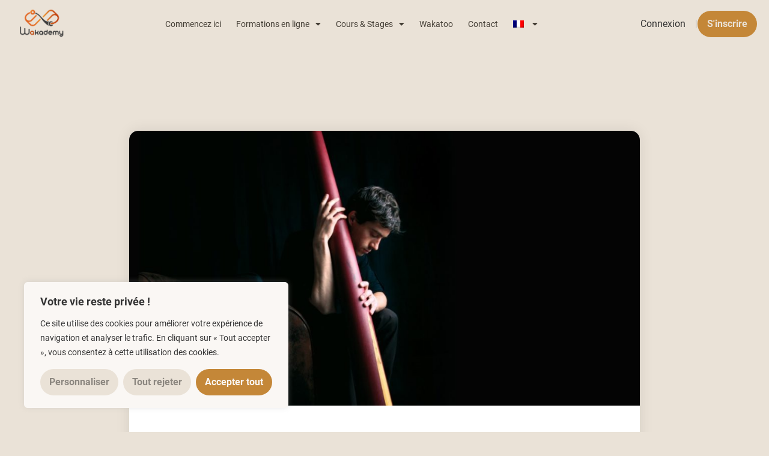

--- FILE ---
content_type: text/html; charset=UTF-8
request_url: https://www.wakademy.online/blog/podcast/podcast-quand-le-massage-sonore-transforme-notre-approche-du-didgeridoo-rencontre-avec-othello-ravez/
body_size: 41856
content:
<!doctype html>
<html lang="fr-FR">
<head>
	<meta charset="UTF-8">
		<meta name="viewport" content="width=device-width, initial-scale=1">
	<link rel="profile" href="http://gmpg.org/xfn/11">
	<meta name='robots' content='index, follow, max-image-preview:large, max-snippet:-1, max-video-preview:-1' />
	<style>img:is([sizes="auto" i], [sizes^="auto," i]) { contain-intrinsic-size: 3000px 1500px }</style>
	
	<!-- This site is optimized with the Yoast SEO plugin v26.4 - https://yoast.com/wordpress/plugins/seo/ -->
	<title>Quand le massage sonore transforme notre approche du didgeridoo, rencontre avec Othello Ravez - Wakademy</title>
	<link rel="canonical" href="https://www.wakademy.online/blog/podcast/podcast-quand-le-massage-sonore-transforme-notre-approche-du-didgeridoo-rencontre-avec-othello-ravez/" />
	<meta property="og:locale" content="fr_FR" />
	<meta property="og:type" content="article" />
	<meta property="og:title" content="Quand le massage sonore transforme notre approche du didgeridoo, rencontre avec Othello Ravez - Wakademy" />
	<meta property="og:description" content="Depuis plus de 20 ans, Othello Ravez explore le didgeridoo dans ses diverses expressions, tant au travers de collaborations musicales que par le biais des soins par le son. La thérapie par le son, la relaxation sonore, la musicothérapie, tant de concept pour exprimés un univers encore flou&#8230; Toutes ces raisons m&rsquo;ont poussé à interviewer [&hellip;]" />
	<meta property="og:url" content="https://www.wakademy.online/blog/podcast/podcast-quand-le-massage-sonore-transforme-notre-approche-du-didgeridoo-rencontre-avec-othello-ravez/" />
	<meta property="og:site_name" content="Wakademy" />
	<meta property="article:author" content="https://www.facebook.com/gauthier.aube.didgeridoo" />
	<meta property="article:published_time" content="2019-09-05T07:03:28+00:00" />
	<meta property="article:modified_time" content="2022-07-18T12:29:41+00:00" />
	<meta property="og:image" content="https://www.wakademy.online/wp-content/uploads/podcast-othello.jpg" />
	<meta property="og:image:width" content="1080" />
	<meta property="og:image:height" content="608" />
	<meta property="og:image:type" content="image/jpeg" />
	<meta name="author" content="Gauthier Aubé" />
	<meta name="twitter:card" content="summary_large_image" />
	<meta name="twitter:label1" content="Écrit par" />
	<meta name="twitter:data1" content="Gauthier Aubé" />
	<meta name="twitter:label2" content="Durée de lecture estimée" />
	<meta name="twitter:data2" content="1 minute" />
	<script type="application/ld+json" class="yoast-schema-graph">{"@context":"https://schema.org","@graph":[{"@type":"Article","@id":"https://www.wakademy.online/blog/podcast/podcast-quand-le-massage-sonore-transforme-notre-approche-du-didgeridoo-rencontre-avec-othello-ravez/#article","isPartOf":{"@id":"https://www.wakademy.online/blog/podcast/podcast-quand-le-massage-sonore-transforme-notre-approche-du-didgeridoo-rencontre-avec-othello-ravez/"},"author":{"name":"Gauthier Aubé","@id":"https://www.wakademy.online/#/schema/person/ce688d451ea034c40d64631e451eaa86"},"headline":"Quand le massage sonore transforme notre approche du didgeridoo, rencontre avec Othello Ravez","datePublished":"2019-09-05T07:03:28+00:00","dateModified":"2022-07-18T12:29:41+00:00","mainEntityOfPage":{"@id":"https://www.wakademy.online/blog/podcast/podcast-quand-le-massage-sonore-transforme-notre-approche-du-didgeridoo-rencontre-avec-othello-ravez/"},"wordCount":251,"commentCount":4,"publisher":{"@id":"https://www.wakademy.online/#organization"},"image":{"@id":"https://www.wakademy.online/blog/podcast/podcast-quand-le-massage-sonore-transforme-notre-approche-du-didgeridoo-rencontre-avec-othello-ravez/#primaryimage"},"thumbnailUrl":"https://www.wakademy.online/wp-content/uploads/podcast-othello.jpg","articleSection":["Didgeridoo et santé","Musique et didgeridoo","Podcast"],"inLanguage":"fr-FR","potentialAction":[{"@type":"CommentAction","name":"Comment","target":["https://www.wakademy.online/blog/podcast/podcast-quand-le-massage-sonore-transforme-notre-approche-du-didgeridoo-rencontre-avec-othello-ravez/#respond"]}]},{"@type":"WebPage","@id":"https://www.wakademy.online/blog/podcast/podcast-quand-le-massage-sonore-transforme-notre-approche-du-didgeridoo-rencontre-avec-othello-ravez/","url":"https://www.wakademy.online/blog/podcast/podcast-quand-le-massage-sonore-transforme-notre-approche-du-didgeridoo-rencontre-avec-othello-ravez/","name":"Quand le massage sonore transforme notre approche du didgeridoo, rencontre avec Othello Ravez - Wakademy","isPartOf":{"@id":"https://www.wakademy.online/#website"},"primaryImageOfPage":{"@id":"https://www.wakademy.online/blog/podcast/podcast-quand-le-massage-sonore-transforme-notre-approche-du-didgeridoo-rencontre-avec-othello-ravez/#primaryimage"},"image":{"@id":"https://www.wakademy.online/blog/podcast/podcast-quand-le-massage-sonore-transforme-notre-approche-du-didgeridoo-rencontre-avec-othello-ravez/#primaryimage"},"thumbnailUrl":"https://www.wakademy.online/wp-content/uploads/podcast-othello.jpg","datePublished":"2019-09-05T07:03:28+00:00","dateModified":"2022-07-18T12:29:41+00:00","breadcrumb":{"@id":"https://www.wakademy.online/blog/podcast/podcast-quand-le-massage-sonore-transforme-notre-approche-du-didgeridoo-rencontre-avec-othello-ravez/#breadcrumb"},"inLanguage":"fr-FR","potentialAction":[{"@type":"ReadAction","target":["https://www.wakademy.online/blog/podcast/podcast-quand-le-massage-sonore-transforme-notre-approche-du-didgeridoo-rencontre-avec-othello-ravez/"]}]},{"@type":"ImageObject","inLanguage":"fr-FR","@id":"https://www.wakademy.online/blog/podcast/podcast-quand-le-massage-sonore-transforme-notre-approche-du-didgeridoo-rencontre-avec-othello-ravez/#primaryimage","url":"https://www.wakademy.online/wp-content/uploads/podcast-othello.jpg","contentUrl":"https://www.wakademy.online/wp-content/uploads/podcast-othello.jpg","width":1080,"height":608},{"@type":"BreadcrumbList","@id":"https://www.wakademy.online/blog/podcast/podcast-quand-le-massage-sonore-transforme-notre-approche-du-didgeridoo-rencontre-avec-othello-ravez/#breadcrumb","itemListElement":[{"@type":"ListItem","position":1,"name":"Home","item":"https://www.wakademy.online/"},{"@type":"ListItem","position":2,"name":"Quand le massage sonore transforme notre approche du didgeridoo, rencontre avec Othello Ravez"}]},{"@type":"WebSite","@id":"https://www.wakademy.online/#website","url":"https://www.wakademy.online/","name":"Wakademy","description":"École française de didgeridoo","publisher":{"@id":"https://www.wakademy.online/#organization"},"potentialAction":[{"@type":"SearchAction","target":{"@type":"EntryPoint","urlTemplate":"https://www.wakademy.online/?s={search_term_string}"},"query-input":{"@type":"PropertyValueSpecification","valueRequired":true,"valueName":"search_term_string"}}],"inLanguage":"fr-FR"},{"@type":"Organization","@id":"https://www.wakademy.online/#organization","name":"Wakademy","url":"https://www.wakademy.online/","logo":{"@type":"ImageObject","inLanguage":"fr-FR","@id":"https://www.wakademy.online/#/schema/logo/image/","url":"https://www.wakademy.online/wp-content/uploads/logo-wakademy-2.png","contentUrl":"https://www.wakademy.online/wp-content/uploads/logo-wakademy-2.png","width":512,"height":340,"caption":"Wakademy"},"image":{"@id":"https://www.wakademy.online/#/schema/logo/image/"}},{"@type":"Person","@id":"https://www.wakademy.online/#/schema/person/ce688d451ea034c40d64631e451eaa86","name":"Gauthier Aubé","image":{"@type":"ImageObject","inLanguage":"fr-FR","@id":"https://www.wakademy.online/#/schema/person/image/","url":"https://www.wakademy.online/wp-content/uploads/waka-avatars/avatar_352_3a1Dt32Zpy9F_1763988022.png","contentUrl":"https://www.wakademy.online/wp-content/uploads/waka-avatars/avatar_352_3a1Dt32Zpy9F_1763988022.png","caption":"Gauthier Aubé"},"description":"Hello didgeridoo friends! My name is Gauthier Aubé and I am the founder of Wakademy, the French didgeridoo school. If you're wondering how Wakademy can help you progress on the didgeridoo, I invite you to visit this page. Until then, long live the music! ?","sameAs":["http://gauthieraube.com","https://www.facebook.com/gauthier.aube.didgeridoo"],"url":"https://www.wakademy.online/blog/author/gauthier/"}]}</script>
	<!-- / Yoast SEO plugin. -->


<link rel="alternate" type="application/rss+xml" title="Wakademy &raquo; Flux" href="https://www.wakademy.online/feed/" />
<link rel="alternate" type="application/rss+xml" title="Wakademy &raquo; Flux des commentaires" href="https://www.wakademy.online/comments/feed/" />
<link rel="alternate" type="application/rss+xml" title="Wakademy &raquo; Quand le massage sonore transforme notre approche du didgeridoo, rencontre avec Othello Ravez Flux des commentaires" href="https://www.wakademy.online/blog/podcast/podcast-quand-le-massage-sonore-transforme-notre-approche-du-didgeridoo-rencontre-avec-othello-ravez/feed/" />
<link rel='stylesheet' id='wp-block-library-css' href='https://www.wakademy.online/wp-includes/css/dist/block-library/style.min.css?ver=6.8.3' media='all' />
<style id='global-styles-inline-css'>
:root{--wp--preset--aspect-ratio--square: 1;--wp--preset--aspect-ratio--4-3: 4/3;--wp--preset--aspect-ratio--3-4: 3/4;--wp--preset--aspect-ratio--3-2: 3/2;--wp--preset--aspect-ratio--2-3: 2/3;--wp--preset--aspect-ratio--16-9: 16/9;--wp--preset--aspect-ratio--9-16: 9/16;--wp--preset--color--black: #000000;--wp--preset--color--cyan-bluish-gray: #abb8c3;--wp--preset--color--white: #ffffff;--wp--preset--color--pale-pink: #f78da7;--wp--preset--color--vivid-red: #cf2e2e;--wp--preset--color--luminous-vivid-orange: #ff6900;--wp--preset--color--luminous-vivid-amber: #fcb900;--wp--preset--color--light-green-cyan: #7bdcb5;--wp--preset--color--vivid-green-cyan: #00d084;--wp--preset--color--pale-cyan-blue: #8ed1fc;--wp--preset--color--vivid-cyan-blue: #0693e3;--wp--preset--color--vivid-purple: #9b51e0;--wp--preset--gradient--vivid-cyan-blue-to-vivid-purple: linear-gradient(135deg,rgba(6,147,227,1) 0%,rgb(155,81,224) 100%);--wp--preset--gradient--light-green-cyan-to-vivid-green-cyan: linear-gradient(135deg,rgb(122,220,180) 0%,rgb(0,208,130) 100%);--wp--preset--gradient--luminous-vivid-amber-to-luminous-vivid-orange: linear-gradient(135deg,rgba(252,185,0,1) 0%,rgba(255,105,0,1) 100%);--wp--preset--gradient--luminous-vivid-orange-to-vivid-red: linear-gradient(135deg,rgba(255,105,0,1) 0%,rgb(207,46,46) 100%);--wp--preset--gradient--very-light-gray-to-cyan-bluish-gray: linear-gradient(135deg,rgb(238,238,238) 0%,rgb(169,184,195) 100%);--wp--preset--gradient--cool-to-warm-spectrum: linear-gradient(135deg,rgb(74,234,220) 0%,rgb(151,120,209) 20%,rgb(207,42,186) 40%,rgb(238,44,130) 60%,rgb(251,105,98) 80%,rgb(254,248,76) 100%);--wp--preset--gradient--blush-light-purple: linear-gradient(135deg,rgb(255,206,236) 0%,rgb(152,150,240) 100%);--wp--preset--gradient--blush-bordeaux: linear-gradient(135deg,rgb(254,205,165) 0%,rgb(254,45,45) 50%,rgb(107,0,62) 100%);--wp--preset--gradient--luminous-dusk: linear-gradient(135deg,rgb(255,203,112) 0%,rgb(199,81,192) 50%,rgb(65,88,208) 100%);--wp--preset--gradient--pale-ocean: linear-gradient(135deg,rgb(255,245,203) 0%,rgb(182,227,212) 50%,rgb(51,167,181) 100%);--wp--preset--gradient--electric-grass: linear-gradient(135deg,rgb(202,248,128) 0%,rgb(113,206,126) 100%);--wp--preset--gradient--midnight: linear-gradient(135deg,rgb(2,3,129) 0%,rgb(40,116,252) 100%);--wp--preset--font-size--small: 13px;--wp--preset--font-size--medium: 20px;--wp--preset--font-size--large: 36px;--wp--preset--font-size--x-large: 42px;--wp--preset--spacing--20: 0.44rem;--wp--preset--spacing--30: 0.67rem;--wp--preset--spacing--40: 1rem;--wp--preset--spacing--50: 1.5rem;--wp--preset--spacing--60: 2.25rem;--wp--preset--spacing--70: 3.38rem;--wp--preset--spacing--80: 5.06rem;--wp--preset--shadow--natural: 6px 6px 9px rgba(0, 0, 0, 0.2);--wp--preset--shadow--deep: 12px 12px 50px rgba(0, 0, 0, 0.4);--wp--preset--shadow--sharp: 6px 6px 0px rgba(0, 0, 0, 0.2);--wp--preset--shadow--outlined: 6px 6px 0px -3px rgba(255, 255, 255, 1), 6px 6px rgba(0, 0, 0, 1);--wp--preset--shadow--crisp: 6px 6px 0px rgba(0, 0, 0, 1);}:root { --wp--style--global--content-size: 800px;--wp--style--global--wide-size: 1200px; }:where(body) { margin: 0; }.wp-site-blocks > .alignleft { float: left; margin-right: 2em; }.wp-site-blocks > .alignright { float: right; margin-left: 2em; }.wp-site-blocks > .aligncenter { justify-content: center; margin-left: auto; margin-right: auto; }:where(.wp-site-blocks) > * { margin-block-start: 24px; margin-block-end: 0; }:where(.wp-site-blocks) > :first-child { margin-block-start: 0; }:where(.wp-site-blocks) > :last-child { margin-block-end: 0; }:root { --wp--style--block-gap: 24px; }:root :where(.is-layout-flow) > :first-child{margin-block-start: 0;}:root :where(.is-layout-flow) > :last-child{margin-block-end: 0;}:root :where(.is-layout-flow) > *{margin-block-start: 24px;margin-block-end: 0;}:root :where(.is-layout-constrained) > :first-child{margin-block-start: 0;}:root :where(.is-layout-constrained) > :last-child{margin-block-end: 0;}:root :where(.is-layout-constrained) > *{margin-block-start: 24px;margin-block-end: 0;}:root :where(.is-layout-flex){gap: 24px;}:root :where(.is-layout-grid){gap: 24px;}.is-layout-flow > .alignleft{float: left;margin-inline-start: 0;margin-inline-end: 2em;}.is-layout-flow > .alignright{float: right;margin-inline-start: 2em;margin-inline-end: 0;}.is-layout-flow > .aligncenter{margin-left: auto !important;margin-right: auto !important;}.is-layout-constrained > .alignleft{float: left;margin-inline-start: 0;margin-inline-end: 2em;}.is-layout-constrained > .alignright{float: right;margin-inline-start: 2em;margin-inline-end: 0;}.is-layout-constrained > .aligncenter{margin-left: auto !important;margin-right: auto !important;}.is-layout-constrained > :where(:not(.alignleft):not(.alignright):not(.alignfull)){max-width: var(--wp--style--global--content-size);margin-left: auto !important;margin-right: auto !important;}.is-layout-constrained > .alignwide{max-width: var(--wp--style--global--wide-size);}body .is-layout-flex{display: flex;}.is-layout-flex{flex-wrap: wrap;align-items: center;}.is-layout-flex > :is(*, div){margin: 0;}body .is-layout-grid{display: grid;}.is-layout-grid > :is(*, div){margin: 0;}body{padding-top: 0px;padding-right: 0px;padding-bottom: 0px;padding-left: 0px;}a:where(:not(.wp-element-button)){text-decoration: underline;}:root :where(.wp-element-button, .wp-block-button__link){background-color: #32373c;border-width: 0;color: #fff;font-family: inherit;font-size: inherit;line-height: inherit;padding: calc(0.667em + 2px) calc(1.333em + 2px);text-decoration: none;}.has-black-color{color: var(--wp--preset--color--black) !important;}.has-cyan-bluish-gray-color{color: var(--wp--preset--color--cyan-bluish-gray) !important;}.has-white-color{color: var(--wp--preset--color--white) !important;}.has-pale-pink-color{color: var(--wp--preset--color--pale-pink) !important;}.has-vivid-red-color{color: var(--wp--preset--color--vivid-red) !important;}.has-luminous-vivid-orange-color{color: var(--wp--preset--color--luminous-vivid-orange) !important;}.has-luminous-vivid-amber-color{color: var(--wp--preset--color--luminous-vivid-amber) !important;}.has-light-green-cyan-color{color: var(--wp--preset--color--light-green-cyan) !important;}.has-vivid-green-cyan-color{color: var(--wp--preset--color--vivid-green-cyan) !important;}.has-pale-cyan-blue-color{color: var(--wp--preset--color--pale-cyan-blue) !important;}.has-vivid-cyan-blue-color{color: var(--wp--preset--color--vivid-cyan-blue) !important;}.has-vivid-purple-color{color: var(--wp--preset--color--vivid-purple) !important;}.has-black-background-color{background-color: var(--wp--preset--color--black) !important;}.has-cyan-bluish-gray-background-color{background-color: var(--wp--preset--color--cyan-bluish-gray) !important;}.has-white-background-color{background-color: var(--wp--preset--color--white) !important;}.has-pale-pink-background-color{background-color: var(--wp--preset--color--pale-pink) !important;}.has-vivid-red-background-color{background-color: var(--wp--preset--color--vivid-red) !important;}.has-luminous-vivid-orange-background-color{background-color: var(--wp--preset--color--luminous-vivid-orange) !important;}.has-luminous-vivid-amber-background-color{background-color: var(--wp--preset--color--luminous-vivid-amber) !important;}.has-light-green-cyan-background-color{background-color: var(--wp--preset--color--light-green-cyan) !important;}.has-vivid-green-cyan-background-color{background-color: var(--wp--preset--color--vivid-green-cyan) !important;}.has-pale-cyan-blue-background-color{background-color: var(--wp--preset--color--pale-cyan-blue) !important;}.has-vivid-cyan-blue-background-color{background-color: var(--wp--preset--color--vivid-cyan-blue) !important;}.has-vivid-purple-background-color{background-color: var(--wp--preset--color--vivid-purple) !important;}.has-black-border-color{border-color: var(--wp--preset--color--black) !important;}.has-cyan-bluish-gray-border-color{border-color: var(--wp--preset--color--cyan-bluish-gray) !important;}.has-white-border-color{border-color: var(--wp--preset--color--white) !important;}.has-pale-pink-border-color{border-color: var(--wp--preset--color--pale-pink) !important;}.has-vivid-red-border-color{border-color: var(--wp--preset--color--vivid-red) !important;}.has-luminous-vivid-orange-border-color{border-color: var(--wp--preset--color--luminous-vivid-orange) !important;}.has-luminous-vivid-amber-border-color{border-color: var(--wp--preset--color--luminous-vivid-amber) !important;}.has-light-green-cyan-border-color{border-color: var(--wp--preset--color--light-green-cyan) !important;}.has-vivid-green-cyan-border-color{border-color: var(--wp--preset--color--vivid-green-cyan) !important;}.has-pale-cyan-blue-border-color{border-color: var(--wp--preset--color--pale-cyan-blue) !important;}.has-vivid-cyan-blue-border-color{border-color: var(--wp--preset--color--vivid-cyan-blue) !important;}.has-vivid-purple-border-color{border-color: var(--wp--preset--color--vivid-purple) !important;}.has-vivid-cyan-blue-to-vivid-purple-gradient-background{background: var(--wp--preset--gradient--vivid-cyan-blue-to-vivid-purple) !important;}.has-light-green-cyan-to-vivid-green-cyan-gradient-background{background: var(--wp--preset--gradient--light-green-cyan-to-vivid-green-cyan) !important;}.has-luminous-vivid-amber-to-luminous-vivid-orange-gradient-background{background: var(--wp--preset--gradient--luminous-vivid-amber-to-luminous-vivid-orange) !important;}.has-luminous-vivid-orange-to-vivid-red-gradient-background{background: var(--wp--preset--gradient--luminous-vivid-orange-to-vivid-red) !important;}.has-very-light-gray-to-cyan-bluish-gray-gradient-background{background: var(--wp--preset--gradient--very-light-gray-to-cyan-bluish-gray) !important;}.has-cool-to-warm-spectrum-gradient-background{background: var(--wp--preset--gradient--cool-to-warm-spectrum) !important;}.has-blush-light-purple-gradient-background{background: var(--wp--preset--gradient--blush-light-purple) !important;}.has-blush-bordeaux-gradient-background{background: var(--wp--preset--gradient--blush-bordeaux) !important;}.has-luminous-dusk-gradient-background{background: var(--wp--preset--gradient--luminous-dusk) !important;}.has-pale-ocean-gradient-background{background: var(--wp--preset--gradient--pale-ocean) !important;}.has-electric-grass-gradient-background{background: var(--wp--preset--gradient--electric-grass) !important;}.has-midnight-gradient-background{background: var(--wp--preset--gradient--midnight) !important;}.has-small-font-size{font-size: var(--wp--preset--font-size--small) !important;}.has-medium-font-size{font-size: var(--wp--preset--font-size--medium) !important;}.has-large-font-size{font-size: var(--wp--preset--font-size--large) !important;}.has-x-large-font-size{font-size: var(--wp--preset--font-size--x-large) !important;}
:root :where(.wp-block-pullquote){font-size: 1.5em;line-height: 1.6;}
</style>
<link rel='stylesheet' id='waka-fomo-css' href='https://www.wakademy.online/wp-content/plugins/waka-fomo/assets/css/waka-fomo.css?ver=1.0.1' media='all' />
<style id='woocommerce-inline-inline-css'>
.woocommerce form .form-row .required { visibility: visible; }
</style>
<link rel='stylesheet' id='wpml-legacy-horizontal-list-0-css' href='https://www.wakademy.online/wp-content/plugins/sitepress-multilingual-cms/templates/language-switchers/legacy-list-horizontal/style.min.css?ver=1' media='all' />
<link rel='stylesheet' id='wpml-menu-item-0-css' href='https://www.wakademy.online/wp-content/plugins/sitepress-multilingual-cms/templates/language-switchers/menu-item/style.min.css?ver=1' media='all' />
<link rel='stylesheet' id='waka-checkout-login-modal-css' href='https://www.wakademy.online/wp-content/plugins/waka-payments/assets/css/checkout-login-modal.css?ver=1.0.0' media='all' />
<link rel='stylesheet' id='brands-styles-css' href='https://www.wakademy.online/wp-content/plugins/woocommerce/assets/css/brands.css?ver=10.3.7' media='all' />
<link rel='stylesheet' id='waka-produit-widget-css' href='https://www.wakademy.online/wp-content/themes/hello-elementor-child/widgets/waka-produit.css?ver=1768210842' media='all' />
<link rel='stylesheet' id='hello-elementor-css' href='https://www.wakademy.online/wp-content/themes/hello-elementor/assets/css/reset.css?ver=3.4.5' media='all' />
<link rel='stylesheet' id='hello-elementor-theme-style-css' href='https://www.wakademy.online/wp-content/themes/hello-elementor/assets/css/theme.css?ver=3.4.5' media='all' />
<link rel='stylesheet' id='elementor-frontend-css' href='https://www.wakademy.online/wp-content/uploads/elementor/css/custom-frontend.min.css?ver=1768916790' media='all' />
<link rel='stylesheet' id='widget-image-css' href='https://www.wakademy.online/wp-content/plugins/elementor/assets/css/widget-image.min.css?ver=3.33.1' media='all' />
<link rel='stylesheet' id='widget-nav-menu-css' href='https://www.wakademy.online/wp-content/uploads/elementor/css/custom-pro-widget-nav-menu.min.css?ver=1768916790' media='all' />
<link rel='stylesheet' id='widget-heading-css' href='https://www.wakademy.online/wp-content/plugins/elementor/assets/css/widget-heading.min.css?ver=3.33.1' media='all' />
<link rel='stylesheet' id='widget-post-info-css' href='https://www.wakademy.online/wp-content/plugins/elementor-pro/assets/css/widget-post-info.min.css?ver=3.33.1' media='all' />
<link rel='stylesheet' id='widget-icon-list-css' href='https://www.wakademy.online/wp-content/uploads/elementor/css/custom-widget-icon-list.min.css?ver=1768916790' media='all' />
<link rel='stylesheet' id='elementor-icons-shared-0-css' href='https://www.wakademy.online/wp-content/plugins/elementor/assets/lib/font-awesome/css/fontawesome.min.css?ver=5.15.3' media='all' />
<link rel='stylesheet' id='elementor-icons-fa-regular-css' href='https://www.wakademy.online/wp-content/plugins/elementor/assets/lib/font-awesome/css/regular.min.css?ver=5.15.3' media='all' />
<link rel='stylesheet' id='elementor-icons-fa-solid-css' href='https://www.wakademy.online/wp-content/plugins/elementor/assets/lib/font-awesome/css/solid.min.css?ver=5.15.3' media='all' />
<link rel='stylesheet' id='widget-share-buttons-css' href='https://www.wakademy.online/wp-content/plugins/elementor-pro/assets/css/widget-share-buttons.min.css?ver=3.33.1' media='all' />
<link rel='stylesheet' id='e-apple-webkit-css' href='https://www.wakademy.online/wp-content/uploads/elementor/css/custom-apple-webkit.min.css?ver=1768916790' media='all' />
<link rel='stylesheet' id='elementor-icons-fa-brands-css' href='https://www.wakademy.online/wp-content/plugins/elementor/assets/lib/font-awesome/css/brands.min.css?ver=5.15.3' media='all' />
<link rel='stylesheet' id='widget-divider-css' href='https://www.wakademy.online/wp-content/plugins/elementor/assets/css/widget-divider.min.css?ver=3.33.1' media='all' />
<link rel='stylesheet' id='widget-author-box-css' href='https://www.wakademy.online/wp-content/plugins/elementor-pro/assets/css/widget-author-box.min.css?ver=3.33.1' media='all' />
<link rel='stylesheet' id='widget-image-box-css' href='https://www.wakademy.online/wp-content/uploads/elementor/css/custom-widget-image-box.min.css?ver=1768916790' media='all' />
<link rel='stylesheet' id='widget-posts-css' href='https://www.wakademy.online/wp-content/plugins/elementor-pro/assets/css/widget-posts.min.css?ver=3.33.1' media='all' />
<link rel='stylesheet' id='e-animation-shrink-css' href='https://www.wakademy.online/wp-content/plugins/elementor/assets/lib/animations/styles/e-animation-shrink.min.css?ver=3.33.1' media='all' />
<link rel='stylesheet' id='e-animation-fadeInRight-css' href='https://www.wakademy.online/wp-content/plugins/elementor/assets/lib/animations/styles/fadeInRight.min.css?ver=3.33.1' media='all' />
<link rel='stylesheet' id='e-popup-css' href='https://www.wakademy.online/wp-content/plugins/elementor-pro/assets/css/conditionals/popup.min.css?ver=3.33.1' media='all' />
<link rel='stylesheet' id='elementor-icons-css' href='https://www.wakademy.online/wp-content/plugins/elementor/assets/lib/eicons/css/elementor-icons.min.css?ver=5.44.0' media='all' />
<link rel='stylesheet' id='elementor-post-48210-css' href='https://www.wakademy.online/wp-content/uploads/elementor/css/post-48210.css?ver=1768916790' media='all' />
<link rel='stylesheet' id='elementor-post-79301-css' href='https://www.wakademy.online/wp-content/uploads/elementor/css/post-79301.css?ver=1768916790' media='all' />
<link rel='stylesheet' id='elementor-post-76716-css' href='https://www.wakademy.online/wp-content/uploads/elementor/css/post-76716.css?ver=1768916791' media='all' />
<link rel='stylesheet' id='elementor-post-43453-css' href='https://www.wakademy.online/wp-content/uploads/elementor/css/post-43453.css?ver=1768916968' media='all' />
<link rel='stylesheet' id='elementor-post-77643-css' href='https://www.wakademy.online/wp-content/uploads/elementor/css/post-77643.css?ver=1768916791' media='all' />
<link rel='stylesheet' id='simple-lms-shortcodes-css' href='https://www.wakademy.online/wp-content/plugins/simple-lms/frontend/assets/css/shortcodes.css?ver=1.0.0' media='all' />
<script id="wpml-cookie-js-extra">
var wpml_cookies = {"wp-wpml_current_language":{"value":"fr","expires":1,"path":"\/"}};
var wpml_cookies = {"wp-wpml_current_language":{"value":"fr","expires":1,"path":"\/"}};
</script>
<script src="https://www.wakademy.online/wp-content/plugins/sitepress-multilingual-cms/res/js/cookies/language-cookie.js?ver=485900" id="wpml-cookie-js" defer data-wp-strategy="defer"></script>
<script id="cookie-law-info-js-extra">
var _ckyConfig = {"_ipData":[],"_assetsURL":"https:\/\/www.wakademy.online\/wp-content\/plugins\/cookie-law-info\/lite\/frontend\/images\/","_publicURL":"https:\/\/www.wakademy.online","_expiry":"365","_categories":[{"name":"N\u00e9cessaire","slug":"necessary","isNecessary":true,"ccpaDoNotSell":true,"cookies":[],"active":true,"defaultConsent":{"gdpr":true,"ccpa":true}},{"name":"Fonctionnelle","slug":"functional","isNecessary":false,"ccpaDoNotSell":true,"cookies":[],"active":true,"defaultConsent":{"gdpr":false,"ccpa":false}},{"name":"Analytique","slug":"analytics","isNecessary":false,"ccpaDoNotSell":true,"cookies":[],"active":true,"defaultConsent":{"gdpr":false,"ccpa":false}},{"name":"Performance","slug":"performance","isNecessary":false,"ccpaDoNotSell":true,"cookies":[],"active":true,"defaultConsent":{"gdpr":false,"ccpa":false}},{"name":"Publicit\u00e9","slug":"advertisement","isNecessary":false,"ccpaDoNotSell":true,"cookies":[],"active":true,"defaultConsent":{"gdpr":false,"ccpa":false}}],"_activeLaw":"gdpr","_rootDomain":"","_block":"1","_showBanner":"1","_bannerConfig":{"settings":{"type":"box","preferenceCenterType":"popup","position":"bottom-left","applicableLaw":"gdpr"},"behaviours":{"reloadBannerOnAccept":false,"loadAnalyticsByDefault":false,"animations":{"onLoad":"animate","onHide":"sticky"}},"config":{"revisitConsent":{"status":false,"tag":"revisit-consent","position":"bottom-left","meta":{"url":"#"},"styles":{"background-color":"#C48738"},"elements":{"title":{"type":"text","tag":"revisit-consent-title","status":true,"styles":{"color":"#0056a7"}}}},"preferenceCenter":{"toggle":{"status":true,"tag":"detail-category-toggle","type":"toggle","states":{"active":{"styles":{"background-color":"#1863DC"}},"inactive":{"styles":{"background-color":"#D0D5D2"}}}}},"categoryPreview":{"status":false,"toggle":{"status":true,"tag":"detail-category-preview-toggle","type":"toggle","states":{"active":{"styles":{"background-color":"#1863DC"}},"inactive":{"styles":{"background-color":"#D0D5D2"}}}}},"videoPlaceholder":{"status":true,"styles":{"background-color":"#333333","border-color":"#333333","color":"#ffffff"}},"readMore":{"status":false,"tag":"readmore-button","type":"link","meta":{"noFollow":true,"newTab":true},"styles":{"color":"#8C8780","background-color":"transparent","border-color":"transparent"}},"showMore":{"status":true,"tag":"show-desc-button","type":"button","styles":{"color":"#1863DC"}},"showLess":{"status":true,"tag":"hide-desc-button","type":"button","styles":{"color":"#1863DC"}},"alwaysActive":{"status":true,"tag":"always-active","styles":{"color":"#008000"}},"manualLinks":{"status":true,"tag":"manual-links","type":"link","styles":{"color":"#1863DC"}},"auditTable":{"status":true},"optOption":{"status":true,"toggle":{"status":true,"tag":"optout-option-toggle","type":"toggle","states":{"active":{"styles":{"background-color":"#1863dc"}},"inactive":{"styles":{"background-color":"#FFFFFF"}}}}}}},"_version":"3.3.8","_logConsent":"1","_tags":[{"tag":"accept-button","styles":{"color":"#FAF7F4","background-color":"#C48738","border-color":"#C48738"}},{"tag":"reject-button","styles":{"color":"#8C8780","background-color":"#EAE2D7","border-color":"#8C8780"}},{"tag":"settings-button","styles":{"color":"#8C8780","background-color":"#EAE2D7","border-color":"#8C8780"}},{"tag":"readmore-button","styles":{"color":"#8C8780","background-color":"transparent","border-color":"transparent"}},{"tag":"donotsell-button","styles":{"color":"#1863DC","background-color":"transparent","border-color":"transparent"}},{"tag":"show-desc-button","styles":{"color":"#1863DC"}},{"tag":"hide-desc-button","styles":{"color":"#1863DC"}},{"tag":"cky-always-active","styles":[]},{"tag":"cky-link","styles":[]},{"tag":"accept-button","styles":{"color":"#FAF7F4","background-color":"#C48738","border-color":"#C48738"}},{"tag":"revisit-consent","styles":{"background-color":"#C48738"}}],"_shortCodes":[{"key":"cky_readmore","content":"<a href=\"#\" class=\"cky-policy\" aria-label=\"Politique relative aux cookies\" target=\"_blank\" rel=\"noopener\" data-cky-tag=\"readmore-button\">Politique relative aux cookies<\/a>","tag":"readmore-button","status":false,"attributes":{"rel":"nofollow","target":"_blank"}},{"key":"cky_show_desc","content":"<button class=\"cky-show-desc-btn\" data-cky-tag=\"show-desc-button\" aria-label=\"Afficher plus\">Afficher plus<\/button>","tag":"show-desc-button","status":true,"attributes":[]},{"key":"cky_hide_desc","content":"<button class=\"cky-show-desc-btn\" data-cky-tag=\"hide-desc-button\" aria-label=\"Afficher moins\">Afficher moins<\/button>","tag":"hide-desc-button","status":true,"attributes":[]},{"key":"cky_optout_show_desc","content":"[cky_optout_show_desc]","tag":"optout-show-desc-button","status":true,"attributes":[]},{"key":"cky_optout_hide_desc","content":"[cky_optout_hide_desc]","tag":"optout-hide-desc-button","status":true,"attributes":[]},{"key":"cky_category_toggle_label","content":"[cky_{{status}}_category_label] [cky_preference_{{category_slug}}_title]","tag":"","status":true,"attributes":[]},{"key":"cky_enable_category_label","content":"Activer","tag":"","status":true,"attributes":[]},{"key":"cky_disable_category_label","content":"D\u00e9sactiver","tag":"","status":true,"attributes":[]},{"key":"cky_video_placeholder","content":"<div class=\"video-placeholder-normal\" data-cky-tag=\"video-placeholder\" id=\"[UNIQUEID]\"><p class=\"video-placeholder-text-normal\" data-cky-tag=\"placeholder-title\">Veuillez accepter le consentement des cookies<\/p><\/div>","tag":"","status":true,"attributes":[]},{"key":"cky_enable_optout_label","content":"Activer","tag":"","status":true,"attributes":[]},{"key":"cky_disable_optout_label","content":"D\u00e9sactiver","tag":"","status":true,"attributes":[]},{"key":"cky_optout_toggle_label","content":"[cky_{{status}}_optout_label] [cky_optout_option_title]","tag":"","status":true,"attributes":[]},{"key":"cky_optout_option_title","content":"Ne pas vendre ou partager mes informations personnelles","tag":"","status":true,"attributes":[]},{"key":"cky_optout_close_label","content":"Fermer","tag":"","status":true,"attributes":[]},{"key":"cky_preference_close_label","content":"Fermer","tag":"","status":true,"attributes":[]}],"_rtl":"","_language":"fr","_providersToBlock":[]};
var _ckyStyles = {"css":".cky-overlay{background: #000000; opacity: 0.4; position: fixed; top: 0; left: 0; width: 100%; height: 100%; z-index: 99999999;}.cky-hide{display: none;}.cky-btn-revisit-wrapper{display: flex; align-items: center; justify-content: center; background: #0056a7; width: 45px; height: 45px; border-radius: 50%; position: fixed; z-index: 999999; cursor: pointer;}.cky-revisit-bottom-left{bottom: 15px; left: 15px;}.cky-revisit-bottom-right{bottom: 15px; right: 15px;}.cky-btn-revisit-wrapper .cky-btn-revisit{display: flex; align-items: center; justify-content: center; background: none; border: none; cursor: pointer; position: relative; margin: 0; padding: 0;}.cky-btn-revisit-wrapper .cky-btn-revisit img{max-width: fit-content; margin: 0; height: 30px; width: 30px;}.cky-revisit-bottom-left:hover::before{content: attr(data-tooltip); position: absolute; background: #4e4b66; color: #ffffff; left: calc(100% + 7px); font-size: 12px; line-height: 16px; width: max-content; padding: 4px 8px; border-radius: 4px;}.cky-revisit-bottom-left:hover::after{position: absolute; content: \"\"; border: 5px solid transparent; left: calc(100% + 2px); border-left-width: 0; border-right-color: #4e4b66;}.cky-revisit-bottom-right:hover::before{content: attr(data-tooltip); position: absolute; background: #4e4b66; color: #ffffff; right: calc(100% + 7px); font-size: 12px; line-height: 16px; width: max-content; padding: 4px 8px; border-radius: 4px;}.cky-revisit-bottom-right:hover::after{position: absolute; content: \"\"; border: 5px solid transparent; right: calc(100% + 2px); border-right-width: 0; border-left-color: #4e4b66;}.cky-revisit-hide{display: none;}.cky-consent-container{position: fixed; width: 440px; box-sizing: border-box; z-index: 9999999; border-radius: 6px;}.cky-consent-container .cky-consent-bar{background: #ffffff; border: 1px solid; padding: 20px 26px; box-shadow: 0 -1px 10px 0 #acabab4d; border-radius: 6px;}.cky-box-bottom-left{bottom: 40px; left: 40px;}.cky-box-bottom-right{bottom: 40px; right: 40px;}.cky-box-top-left{top: 40px; left: 40px;}.cky-box-top-right{top: 40px; right: 40px;}.cky-custom-brand-logo-wrapper .cky-custom-brand-logo{width: 100px; height: auto; margin: 0 0 12px 0;}.cky-notice .cky-title{color: #212121; font-weight: 700; font-size: 18px; line-height: 24px; margin: 0 0 12px 0;}.cky-notice-des *,.cky-preference-content-wrapper *,.cky-accordion-header-des *,.cky-gpc-wrapper .cky-gpc-desc *{font-size: 14px;}.cky-notice-des{color: #212121; font-size: 14px; line-height: 24px; font-weight: 400;}.cky-notice-des img{height: 25px; width: 25px;}.cky-consent-bar .cky-notice-des p,.cky-gpc-wrapper .cky-gpc-desc p,.cky-preference-body-wrapper .cky-preference-content-wrapper p,.cky-accordion-header-wrapper .cky-accordion-header-des p,.cky-cookie-des-table li div:last-child p{color: inherit; margin-top: 0; overflow-wrap: break-word;}.cky-notice-des P:last-child,.cky-preference-content-wrapper p:last-child,.cky-cookie-des-table li div:last-child p:last-child,.cky-gpc-wrapper .cky-gpc-desc p:last-child{margin-bottom: 0;}.cky-notice-des a.cky-policy,.cky-notice-des button.cky-policy{font-size: 14px; color: #1863dc; white-space: nowrap; cursor: pointer; background: transparent; border: 1px solid; text-decoration: underline;}.cky-notice-des button.cky-policy{padding: 0;}.cky-notice-des a.cky-policy:focus-visible,.cky-notice-des button.cky-policy:focus-visible,.cky-preference-content-wrapper .cky-show-desc-btn:focus-visible,.cky-accordion-header .cky-accordion-btn:focus-visible,.cky-preference-header .cky-btn-close:focus-visible,.cky-switch input[type=\"checkbox\"]:focus-visible,.cky-footer-wrapper a:focus-visible,.cky-btn:focus-visible{outline: 2px solid #1863dc; outline-offset: 2px;}.cky-btn:focus:not(:focus-visible),.cky-accordion-header .cky-accordion-btn:focus:not(:focus-visible),.cky-preference-content-wrapper .cky-show-desc-btn:focus:not(:focus-visible),.cky-btn-revisit-wrapper .cky-btn-revisit:focus:not(:focus-visible),.cky-preference-header .cky-btn-close:focus:not(:focus-visible),.cky-consent-bar .cky-banner-btn-close:focus:not(:focus-visible){outline: 0;}button.cky-show-desc-btn:not(:hover):not(:active){color: #1863dc; background: transparent;}button.cky-accordion-btn:not(:hover):not(:active),button.cky-banner-btn-close:not(:hover):not(:active),button.cky-btn-revisit:not(:hover):not(:active),button.cky-btn-close:not(:hover):not(:active){background: transparent;}.cky-consent-bar button:hover,.cky-modal.cky-modal-open button:hover,.cky-consent-bar button:focus,.cky-modal.cky-modal-open button:focus{text-decoration: none;}.cky-notice-btn-wrapper{display: flex; justify-content: flex-start; align-items: center; flex-wrap: wrap; margin-top: 16px;}.cky-notice-btn-wrapper .cky-btn{text-shadow: none; box-shadow: none;}.cky-btn{flex: auto; max-width: 100%; font-size: 14px; font-family: inherit; line-height: 24px; padding: 8px; font-weight: 500; margin: 0 8px 0 0; border-radius: 2px; cursor: pointer; text-align: center; text-transform: none; min-height: 0;}.cky-btn:hover{opacity: 0.8;}.cky-btn-customize{color: #1863dc; background: transparent; border: 2px solid #1863dc;}.cky-btn-reject{color: #1863dc; background: transparent; border: 2px solid #1863dc;}.cky-btn-accept{background: #1863dc; color: #ffffff; border: 2px solid #1863dc;}.cky-btn:last-child{margin-right: 0;}@media (max-width: 576px){.cky-box-bottom-left{bottom: 0; left: 0;}.cky-box-bottom-right{bottom: 0; right: 0;}.cky-box-top-left{top: 0; left: 0;}.cky-box-top-right{top: 0; right: 0;}}@media (max-height: 480px){.cky-consent-container{max-height: 100vh;overflow-y: scroll}.cky-notice-des{max-height: unset !important;overflow-y: unset !important}.cky-preference-center{height: 100vh;overflow: auto !important}.cky-preference-center .cky-preference-body-wrapper{overflow: unset}}@media (max-width: 440px){.cky-box-bottom-left, .cky-box-bottom-right, .cky-box-top-left, .cky-box-top-right{width: 100%; max-width: 100%;}.cky-consent-container .cky-consent-bar{padding: 20px 0;}.cky-custom-brand-logo-wrapper, .cky-notice .cky-title, .cky-notice-des, .cky-notice-btn-wrapper{padding: 0 24px;}.cky-notice-des{max-height: 40vh; overflow-y: scroll;}.cky-notice-btn-wrapper{flex-direction: column; margin-top: 0;}.cky-btn{width: 100%; margin: 10px 0 0 0;}.cky-notice-btn-wrapper .cky-btn-customize{order: 2;}.cky-notice-btn-wrapper .cky-btn-reject{order: 3;}.cky-notice-btn-wrapper .cky-btn-accept{order: 1; margin-top: 16px;}}@media (max-width: 352px){.cky-notice .cky-title{font-size: 16px;}.cky-notice-des *{font-size: 12px;}.cky-notice-des, .cky-btn{font-size: 12px;}}.cky-modal.cky-modal-open{display: flex; visibility: visible; -webkit-transform: translate(-50%, -50%); -moz-transform: translate(-50%, -50%); -ms-transform: translate(-50%, -50%); -o-transform: translate(-50%, -50%); transform: translate(-50%, -50%); top: 50%; left: 50%; transition: all 1s ease;}.cky-modal{box-shadow: 0 32px 68px rgba(0, 0, 0, 0.3); margin: 0 auto; position: fixed; max-width: 100%; background: #ffffff; top: 50%; box-sizing: border-box; border-radius: 6px; z-index: 999999999; color: #212121; -webkit-transform: translate(-50%, 100%); -moz-transform: translate(-50%, 100%); -ms-transform: translate(-50%, 100%); -o-transform: translate(-50%, 100%); transform: translate(-50%, 100%); visibility: hidden; transition: all 0s ease;}.cky-preference-center{max-height: 79vh; overflow: hidden; width: 845px; overflow: hidden; flex: 1 1 0; display: flex; flex-direction: column; border-radius: 6px;}.cky-preference-header{display: flex; align-items: center; justify-content: space-between; padding: 22px 24px; border-bottom: 1px solid;}.cky-preference-header .cky-preference-title{font-size: 18px; font-weight: 700; line-height: 24px;}.cky-preference-header .cky-btn-close{margin: 0; cursor: pointer; vertical-align: middle; padding: 0; background: none; border: none; width: 24px; height: 24px; min-height: 0; line-height: 0; text-shadow: none; box-shadow: none;}.cky-preference-header .cky-btn-close img{margin: 0; height: 10px; width: 10px;}.cky-preference-body-wrapper{padding: 0 24px; flex: 1; overflow: auto; box-sizing: border-box;}.cky-preference-content-wrapper,.cky-gpc-wrapper .cky-gpc-desc{font-size: 14px; line-height: 24px; font-weight: 400; padding: 12px 0;}.cky-preference-content-wrapper{border-bottom: 1px solid;}.cky-preference-content-wrapper img{height: 25px; width: 25px;}.cky-preference-content-wrapper .cky-show-desc-btn{font-size: 14px; font-family: inherit; color: #1863dc; text-decoration: none; line-height: 24px; padding: 0; margin: 0; white-space: nowrap; cursor: pointer; background: transparent; border-color: transparent; text-transform: none; min-height: 0; text-shadow: none; box-shadow: none;}.cky-accordion-wrapper{margin-bottom: 10px;}.cky-accordion{border-bottom: 1px solid;}.cky-accordion:last-child{border-bottom: none;}.cky-accordion .cky-accordion-item{display: flex; margin-top: 10px;}.cky-accordion .cky-accordion-body{display: none;}.cky-accordion.cky-accordion-active .cky-accordion-body{display: block; padding: 0 22px; margin-bottom: 16px;}.cky-accordion-header-wrapper{cursor: pointer; width: 100%;}.cky-accordion-item .cky-accordion-header{display: flex; justify-content: space-between; align-items: center;}.cky-accordion-header .cky-accordion-btn{font-size: 16px; font-family: inherit; color: #212121; line-height: 24px; background: none; border: none; font-weight: 700; padding: 0; margin: 0; cursor: pointer; text-transform: none; min-height: 0; text-shadow: none; box-shadow: none;}.cky-accordion-header .cky-always-active{color: #008000; font-weight: 600; line-height: 24px; font-size: 14px;}.cky-accordion-header-des{font-size: 14px; line-height: 24px; margin: 10px 0 16px 0;}.cky-accordion-chevron{margin-right: 22px; position: relative; cursor: pointer;}.cky-accordion-chevron-hide{display: none;}.cky-accordion .cky-accordion-chevron i::before{content: \"\"; position: absolute; border-right: 1.4px solid; border-bottom: 1.4px solid; border-color: inherit; height: 6px; width: 6px; -webkit-transform: rotate(-45deg); -moz-transform: rotate(-45deg); -ms-transform: rotate(-45deg); -o-transform: rotate(-45deg); transform: rotate(-45deg); transition: all 0.2s ease-in-out; top: 8px;}.cky-accordion.cky-accordion-active .cky-accordion-chevron i::before{-webkit-transform: rotate(45deg); -moz-transform: rotate(45deg); -ms-transform: rotate(45deg); -o-transform: rotate(45deg); transform: rotate(45deg);}.cky-audit-table{background: #f4f4f4; border-radius: 6px;}.cky-audit-table .cky-empty-cookies-text{color: inherit; font-size: 12px; line-height: 24px; margin: 0; padding: 10px;}.cky-audit-table .cky-cookie-des-table{font-size: 12px; line-height: 24px; font-weight: normal; padding: 15px 10px; border-bottom: 1px solid; border-bottom-color: inherit; margin: 0;}.cky-audit-table .cky-cookie-des-table:last-child{border-bottom: none;}.cky-audit-table .cky-cookie-des-table li{list-style-type: none; display: flex; padding: 3px 0;}.cky-audit-table .cky-cookie-des-table li:first-child{padding-top: 0;}.cky-cookie-des-table li div:first-child{width: 100px; font-weight: 600; word-break: break-word; word-wrap: break-word;}.cky-cookie-des-table li div:last-child{flex: 1; word-break: break-word; word-wrap: break-word; margin-left: 8px;}.cky-footer-shadow{display: block; width: 100%; height: 40px; background: linear-gradient(180deg, rgba(255, 255, 255, 0) 0%, #ffffff 100%); position: absolute; bottom: calc(100% - 1px);}.cky-footer-wrapper{position: relative;}.cky-prefrence-btn-wrapper{display: flex; flex-wrap: wrap; align-items: center; justify-content: center; padding: 22px 24px; border-top: 1px solid;}.cky-prefrence-btn-wrapper .cky-btn{flex: auto; max-width: 100%; text-shadow: none; box-shadow: none;}.cky-btn-preferences{color: #1863dc; background: transparent; border: 2px solid #1863dc;}.cky-preference-header,.cky-preference-body-wrapper,.cky-preference-content-wrapper,.cky-accordion-wrapper,.cky-accordion,.cky-accordion-wrapper,.cky-footer-wrapper,.cky-prefrence-btn-wrapper{border-color: inherit;}@media (max-width: 845px){.cky-modal{max-width: calc(100% - 16px);}}@media (max-width: 576px){.cky-modal{max-width: 100%;}.cky-preference-center{max-height: 100vh;}.cky-prefrence-btn-wrapper{flex-direction: column;}.cky-accordion.cky-accordion-active .cky-accordion-body{padding-right: 0;}.cky-prefrence-btn-wrapper .cky-btn{width: 100%; margin: 10px 0 0 0;}.cky-prefrence-btn-wrapper .cky-btn-reject{order: 3;}.cky-prefrence-btn-wrapper .cky-btn-accept{order: 1; margin-top: 0;}.cky-prefrence-btn-wrapper .cky-btn-preferences{order: 2;}}@media (max-width: 425px){.cky-accordion-chevron{margin-right: 15px;}.cky-notice-btn-wrapper{margin-top: 0;}.cky-accordion.cky-accordion-active .cky-accordion-body{padding: 0 15px;}}@media (max-width: 352px){.cky-preference-header .cky-preference-title{font-size: 16px;}.cky-preference-header{padding: 16px 24px;}.cky-preference-content-wrapper *, .cky-accordion-header-des *{font-size: 12px;}.cky-preference-content-wrapper, .cky-preference-content-wrapper .cky-show-more, .cky-accordion-header .cky-always-active, .cky-accordion-header-des, .cky-preference-content-wrapper .cky-show-desc-btn, .cky-notice-des a.cky-policy{font-size: 12px;}.cky-accordion-header .cky-accordion-btn{font-size: 14px;}}.cky-switch{display: flex;}.cky-switch input[type=\"checkbox\"]{position: relative; width: 44px; height: 24px; margin: 0; background: #d0d5d2; -webkit-appearance: none; border-radius: 50px; cursor: pointer; outline: 0; border: none; top: 0;}.cky-switch input[type=\"checkbox\"]:checked{background: #1863dc;}.cky-switch input[type=\"checkbox\"]:before{position: absolute; content: \"\"; height: 20px; width: 20px; left: 2px; bottom: 2px; border-radius: 50%; background-color: white; -webkit-transition: 0.4s; transition: 0.4s; margin: 0;}.cky-switch input[type=\"checkbox\"]:after{display: none;}.cky-switch input[type=\"checkbox\"]:checked:before{-webkit-transform: translateX(20px); -ms-transform: translateX(20px); transform: translateX(20px);}@media (max-width: 425px){.cky-switch input[type=\"checkbox\"]{width: 38px; height: 21px;}.cky-switch input[type=\"checkbox\"]:before{height: 17px; width: 17px;}.cky-switch input[type=\"checkbox\"]:checked:before{-webkit-transform: translateX(17px); -ms-transform: translateX(17px); transform: translateX(17px);}}.cky-consent-bar .cky-banner-btn-close{position: absolute; right: 9px; top: 5px; background: none; border: none; cursor: pointer; padding: 0; margin: 0; min-height: 0; line-height: 0; height: 24px; width: 24px; text-shadow: none; box-shadow: none;}.cky-consent-bar .cky-banner-btn-close img{height: 9px; width: 9px; margin: 0;}.cky-notice-group{font-size: 14px; line-height: 24px; font-weight: 400; color: #212121;}.cky-notice-btn-wrapper .cky-btn-do-not-sell{font-size: 14px; line-height: 24px; padding: 6px 0; margin: 0; font-weight: 500; background: none; border-radius: 2px; border: none; cursor: pointer; text-align: left; color: #1863dc; background: transparent; border-color: transparent; box-shadow: none; text-shadow: none;}.cky-consent-bar .cky-banner-btn-close:focus-visible,.cky-notice-btn-wrapper .cky-btn-do-not-sell:focus-visible,.cky-opt-out-btn-wrapper .cky-btn:focus-visible,.cky-opt-out-checkbox-wrapper input[type=\"checkbox\"].cky-opt-out-checkbox:focus-visible{outline: 2px solid #1863dc; outline-offset: 2px;}@media (max-width: 440px){.cky-consent-container{width: 100%;}}@media (max-width: 352px){.cky-notice-des a.cky-policy, .cky-notice-btn-wrapper .cky-btn-do-not-sell{font-size: 12px;}}.cky-opt-out-wrapper{padding: 12px 0;}.cky-opt-out-wrapper .cky-opt-out-checkbox-wrapper{display: flex; align-items: center;}.cky-opt-out-checkbox-wrapper .cky-opt-out-checkbox-label{font-size: 16px; font-weight: 700; line-height: 24px; margin: 0 0 0 12px; cursor: pointer;}.cky-opt-out-checkbox-wrapper input[type=\"checkbox\"].cky-opt-out-checkbox{background-color: #ffffff; border: 1px solid black; width: 20px; height: 18.5px; margin: 0; -webkit-appearance: none; position: relative; display: flex; align-items: center; justify-content: center; border-radius: 2px; cursor: pointer;}.cky-opt-out-checkbox-wrapper input[type=\"checkbox\"].cky-opt-out-checkbox:checked{background-color: #1863dc; border: none;}.cky-opt-out-checkbox-wrapper input[type=\"checkbox\"].cky-opt-out-checkbox:checked::after{left: 6px; bottom: 4px; width: 7px; height: 13px; border: solid #ffffff; border-width: 0 3px 3px 0; border-radius: 2px; -webkit-transform: rotate(45deg); -ms-transform: rotate(45deg); transform: rotate(45deg); content: \"\"; position: absolute; box-sizing: border-box;}.cky-opt-out-checkbox-wrapper.cky-disabled .cky-opt-out-checkbox-label,.cky-opt-out-checkbox-wrapper.cky-disabled input[type=\"checkbox\"].cky-opt-out-checkbox{cursor: no-drop;}.cky-gpc-wrapper{margin: 0 0 0 32px;}.cky-footer-wrapper .cky-opt-out-btn-wrapper{display: flex; flex-wrap: wrap; align-items: center; justify-content: center; padding: 22px 24px;}.cky-opt-out-btn-wrapper .cky-btn{flex: auto; max-width: 100%; text-shadow: none; box-shadow: none;}.cky-opt-out-btn-wrapper .cky-btn-cancel{border: 1px solid #dedfe0; background: transparent; color: #858585;}.cky-opt-out-btn-wrapper .cky-btn-confirm{background: #1863dc; color: #ffffff; border: 1px solid #1863dc;}@media (max-width: 352px){.cky-opt-out-checkbox-wrapper .cky-opt-out-checkbox-label{font-size: 14px;}.cky-gpc-wrapper .cky-gpc-desc, .cky-gpc-wrapper .cky-gpc-desc *{font-size: 12px;}.cky-opt-out-checkbox-wrapper input[type=\"checkbox\"].cky-opt-out-checkbox{width: 16px; height: 16px;}.cky-opt-out-checkbox-wrapper input[type=\"checkbox\"].cky-opt-out-checkbox:checked::after{left: 5px; bottom: 4px; width: 3px; height: 9px;}.cky-gpc-wrapper{margin: 0 0 0 28px;}}.video-placeholder-youtube{background-size: 100% 100%; background-position: center; background-repeat: no-repeat; background-color: #b2b0b059; position: relative; display: flex; align-items: center; justify-content: center; max-width: 100%;}.video-placeholder-text-youtube{text-align: center; align-items: center; padding: 10px 16px; background-color: #000000cc; color: #ffffff; border: 1px solid; border-radius: 2px; cursor: pointer;}.video-placeholder-normal{background-image: url(\"\/wp-content\/plugins\/cookie-law-info\/lite\/frontend\/images\/placeholder.svg\"); background-size: 80px; background-position: center; background-repeat: no-repeat; background-color: #b2b0b059; position: relative; display: flex; align-items: flex-end; justify-content: center; max-width: 100%;}.video-placeholder-text-normal{align-items: center; padding: 10px 16px; text-align: center; border: 1px solid; border-radius: 2px; cursor: pointer;}.cky-rtl{direction: rtl; text-align: right;}.cky-rtl .cky-banner-btn-close{left: 9px; right: auto;}.cky-rtl .cky-notice-btn-wrapper .cky-btn:last-child{margin-right: 8px;}.cky-rtl .cky-notice-btn-wrapper .cky-btn:first-child{margin-right: 0;}.cky-rtl .cky-notice-btn-wrapper{margin-left: 0; margin-right: 15px;}.cky-rtl .cky-prefrence-btn-wrapper .cky-btn{margin-right: 8px;}.cky-rtl .cky-prefrence-btn-wrapper .cky-btn:first-child{margin-right: 0;}.cky-rtl .cky-accordion .cky-accordion-chevron i::before{border: none; border-left: 1.4px solid; border-top: 1.4px solid; left: 12px;}.cky-rtl .cky-accordion.cky-accordion-active .cky-accordion-chevron i::before{-webkit-transform: rotate(-135deg); -moz-transform: rotate(-135deg); -ms-transform: rotate(-135deg); -o-transform: rotate(-135deg); transform: rotate(-135deg);}@media (max-width: 768px){.cky-rtl .cky-notice-btn-wrapper{margin-right: 0;}}@media (max-width: 576px){.cky-rtl .cky-notice-btn-wrapper .cky-btn:last-child{margin-right: 0;}.cky-rtl .cky-prefrence-btn-wrapper .cky-btn{margin-right: 0;}.cky-rtl .cky-accordion.cky-accordion-active .cky-accordion-body{padding: 0 22px 0 0;}}@media (max-width: 425px){.cky-rtl .cky-accordion.cky-accordion-active .cky-accordion-body{padding: 0 15px 0 0;}}.cky-rtl .cky-opt-out-btn-wrapper .cky-btn{margin-right: 12px;}.cky-rtl .cky-opt-out-btn-wrapper .cky-btn:first-child{margin-right: 0;}.cky-rtl .cky-opt-out-checkbox-wrapper .cky-opt-out-checkbox-label{margin: 0 12px 0 0;}"};
</script>
<script src="https://www.wakademy.online/wp-content/plugins/cookie-law-info/lite/frontend/js/script.min.js?ver=3.3.8" id="cookie-law-info-js"></script>
<script src="https://www.wakademy.online/wp-includes/js/jquery/jquery.min.js?ver=3.7.1" id="jquery-core-js"></script>
<script src="https://www.wakademy.online/wp-includes/js/jquery/jquery-migrate.min.js?ver=3.4.1" id="jquery-migrate-js"></script>
<meta name="generator" content="WPML ver:4.8.5 stt:1,4;" />
<style id="cky-style-inline">[data-cky-tag]{visibility:hidden;}</style>    <style type="text/css">
        /* Style pour le bouton de liste d'attente */
        .waka-stage-list-button.waitlist,
        .waka-stage-poster-button.waitlist {
            background-color: var(--color-dark-gray);
            color: var(--color-white);
        }
        
        .waka-stage-list-button.waitlist:hover,
        .waka-stage-poster-button.waitlist:hover {
            background-color: var(--color-primary);
        }
    </style>
    	<noscript><style>.woocommerce-product-gallery{ opacity: 1 !important; }</style></noscript>
	<meta name="generator" content="Elementor 3.33.1; features: additional_custom_breakpoints; settings: css_print_method-external, google_font-disabled, font_display-auto">
			<style>
				.e-con.e-parent:nth-of-type(n+4):not(.e-lazyloaded):not(.e-no-lazyload),
				.e-con.e-parent:nth-of-type(n+4):not(.e-lazyloaded):not(.e-no-lazyload) * {
					background-image: none !important;
				}
				@media screen and (max-height: 1024px) {
					.e-con.e-parent:nth-of-type(n+3):not(.e-lazyloaded):not(.e-no-lazyload),
					.e-con.e-parent:nth-of-type(n+3):not(.e-lazyloaded):not(.e-no-lazyload) * {
						background-image: none !important;
					}
				}
				@media screen and (max-height: 640px) {
					.e-con.e-parent:nth-of-type(n+2):not(.e-lazyloaded):not(.e-no-lazyload),
					.e-con.e-parent:nth-of-type(n+2):not(.e-lazyloaded):not(.e-no-lazyload) * {
						background-image: none !important;
					}
				}
			</style>
						<meta name="theme-color" content="#F6F1EB">
			<link rel="icon" href="https://www.wakademy.online/wp-content/uploads/cropped-favicon-wakademy-2-32x32.png" sizes="32x32" />
<link rel="icon" href="https://www.wakademy.online/wp-content/uploads/cropped-favicon-wakademy-2-192x192.png" sizes="192x192" />
<link rel="apple-touch-icon" href="https://www.wakademy.online/wp-content/uploads/cropped-favicon-wakademy-2-180x180.png" />
<meta name="msapplication-TileImage" content="https://www.wakademy.online/wp-content/uploads/cropped-favicon-wakademy-2-270x270.png" />
<style type="text/css">.icon-time { list-style-image: url(https://www.wakademy.online/wp-content/uploads/icon-time-16x16.png); }</style>
	
</head>
<body class="wp-singular post-template-default single single-post postid-21664 single-format-standard wp-embed-responsive wp-theme-hello-elementor wp-child-theme-hello-elementor-child theme-hello-elementor woocommerce-no-js logged-out-condition hello-elementor-default elementor-default elementor-kit-48210 elementor-page-43453">

		<header data-elementor-type="header" data-elementor-id="79301" class="elementor elementor-79301 elementor-location-header" data-elementor-post-type="elementor_library">
			<div class="elementor-element elementor-element-5e70e272 e-flex e-con-boxed e-con e-parent" data-id="5e70e272" data-element_type="container" data-settings="{&quot;background_background&quot;:&quot;classic&quot;}">
					<div class="e-con-inner">
				<div class="elementor-element elementor-element-7b41987b elementor-widget-mobile__width-initial elementor-widget elementor-widget-image" data-id="7b41987b" data-element_type="widget" data-widget_type="image.default">
				<div class="elementor-widget-container">
																<a href="https://www.wakademy.online">
							<img width="232" height="123" src="https://www.wakademy.online/wp-content/uploads/cropped-logo-wakademy-low.png" class="attachment-full size-full wp-image-43360" alt="" loading="lazy" />								</a>
															</div>
				</div>
				<div class="elementor-element elementor-element-6fc0abac elementor-nav-menu__align-center elementor-nav-menu--stretch elementor-nav-menu__text-align-center elementor-hidden-mobile_extra elementor-hidden-mobile elementor-nav-menu--dropdown-mobile_extra elementor-nav-menu--toggle elementor-nav-menu--burger elementor-widget elementor-widget-nav-menu" data-id="6fc0abac" data-element_type="widget" data-settings="{&quot;full_width&quot;:&quot;stretch&quot;,&quot;layout&quot;:&quot;horizontal&quot;,&quot;submenu_icon&quot;:{&quot;value&quot;:&quot;&lt;i class=\&quot;fas fa-caret-down\&quot; aria-hidden=\&quot;true\&quot;&gt;&lt;\/i&gt;&quot;,&quot;library&quot;:&quot;fa-solid&quot;},&quot;toggle&quot;:&quot;burger&quot;}" data-widget_type="nav-menu.default">
				<div class="elementor-widget-container">
								<nav aria-label="Menu" class="elementor-nav-menu--main elementor-nav-menu__container elementor-nav-menu--layout-horizontal e--pointer-none">
				<ul id="menu-1-6fc0abac" class="elementor-nav-menu"><li class="hide-logged-in menu-item menu-item-type-post_type menu-item-object-page menu-item-65940"><a href="https://www.wakademy.online/commencez-ici/" class="elementor-item">Commencez ici</a></li>
<li class="menu-item menu-item-type-custom menu-item-object-custom menu-item-has-children menu-item-65719"><a href="#" class="elementor-item elementor-item-anchor">Formations en ligne</a>
<ul class="sub-menu elementor-nav-menu--dropdown">
	<li class="menu-item menu-item-type-custom menu-item-object-custom menu-item-home menu-item-76698"><a href="https://www.wakademy.online/#cours-gratuits" class="elementor-sub-item elementor-item-anchor">Les cours gratuits</a></li>
	<li class="menu-item menu-item-type-post_type menu-item-object-page menu-item-65729"><a href="https://www.wakademy.online/formation-de-didgeridoo-en-ligne/" class="elementor-sub-item">Les formations complètes</a></li>
</ul>
</li>
<li class="menu-item menu-item-type-custom menu-item-object-custom menu-item-has-children menu-item-76603"><a href="#" class="elementor-item elementor-item-anchor">Cours &amp; Stages</a>
<ul class="sub-menu elementor-nav-menu--dropdown">
	<li class="menu-item menu-item-type-post_type menu-item-object-page menu-item-65720"><a href="https://www.wakademy.online/stages-didgeridoo/" class="elementor-sub-item">Stages</a></li>
	<li class="menu-item menu-item-type-post_type menu-item-object-page menu-item-73933"><a href="https://www.wakademy.online/cours-particulier-de-didgeridoo/" class="elementor-sub-item">Cours particuliers</a></li>
</ul>
</li>
<li class="menu-item menu-item-type-post_type menu-item-object-page menu-item-65721"><a href="https://www.wakademy.online/wakatoo-presentation/" class="elementor-item">Wakatoo</a></li>
<li class="menu-item menu-item-type-post_type menu-item-object-page menu-item-65724"><a href="https://www.wakademy.online/contact/" class="elementor-item">Contact</a></li>
<li class="menu-item wpml-ls-slot-234 wpml-ls-item wpml-ls-item-fr wpml-ls-current-language wpml-ls-menu-item wpml-ls-first-item menu-item-type-wpml_ls_menu_item menu-item-object-wpml_ls_menu_item menu-item-has-children menu-item-wpml-ls-234-fr"><a href="https://www.wakademy.online/blog/podcast/podcast-quand-le-massage-sonore-transforme-notre-approche-du-didgeridoo-rencontre-avec-othello-ravez/" role="menuitem" class="elementor-item"><img
            class="wpml-ls-flag"
            src="https://www.wakademy.online/wp-content/plugins/sitepress-multilingual-cms/res/flags/fr.png"
            alt="Français"
            
            
    /></a>
<ul class="sub-menu elementor-nav-menu--dropdown">
	<li class="menu-item wpml-ls-slot-234 wpml-ls-item wpml-ls-item-en wpml-ls-menu-item wpml-ls-last-item menu-item-type-wpml_ls_menu_item menu-item-object-wpml_ls_menu_item menu-item-wpml-ls-234-en"><a href="https://www.wakademy.online/en/" title="Passer à Anglais" aria-label="Passer à Anglais" role="menuitem" class="elementor-sub-item"><img
            class="wpml-ls-flag"
            src="https://www.wakademy.online/wp-content/plugins/sitepress-multilingual-cms/res/flags/en.png"
            alt="Anglais"
            
            
    /></a></li>
</ul>
</li>
</ul>			</nav>
					<div class="elementor-menu-toggle" role="button" tabindex="0" aria-label="Permuter le menu" aria-expanded="false">
			<i aria-hidden="true" role="presentation" class="elementor-menu-toggle__icon--open eicon-menu-bar"></i><i aria-hidden="true" role="presentation" class="elementor-menu-toggle__icon--close eicon-close"></i>		</div>
					<nav class="elementor-nav-menu--dropdown elementor-nav-menu__container" aria-hidden="true">
				<ul id="menu-2-6fc0abac" class="elementor-nav-menu"><li class="hide-logged-in menu-item menu-item-type-post_type menu-item-object-page menu-item-65940"><a href="https://www.wakademy.online/commencez-ici/" class="elementor-item" tabindex="-1">Commencez ici</a></li>
<li class="menu-item menu-item-type-custom menu-item-object-custom menu-item-has-children menu-item-65719"><a href="#" class="elementor-item elementor-item-anchor" tabindex="-1">Formations en ligne</a>
<ul class="sub-menu elementor-nav-menu--dropdown">
	<li class="menu-item menu-item-type-custom menu-item-object-custom menu-item-home menu-item-76698"><a href="https://www.wakademy.online/#cours-gratuits" class="elementor-sub-item elementor-item-anchor" tabindex="-1">Les cours gratuits</a></li>
	<li class="menu-item menu-item-type-post_type menu-item-object-page menu-item-65729"><a href="https://www.wakademy.online/formation-de-didgeridoo-en-ligne/" class="elementor-sub-item" tabindex="-1">Les formations complètes</a></li>
</ul>
</li>
<li class="menu-item menu-item-type-custom menu-item-object-custom menu-item-has-children menu-item-76603"><a href="#" class="elementor-item elementor-item-anchor" tabindex="-1">Cours &amp; Stages</a>
<ul class="sub-menu elementor-nav-menu--dropdown">
	<li class="menu-item menu-item-type-post_type menu-item-object-page menu-item-65720"><a href="https://www.wakademy.online/stages-didgeridoo/" class="elementor-sub-item" tabindex="-1">Stages</a></li>
	<li class="menu-item menu-item-type-post_type menu-item-object-page menu-item-73933"><a href="https://www.wakademy.online/cours-particulier-de-didgeridoo/" class="elementor-sub-item" tabindex="-1">Cours particuliers</a></li>
</ul>
</li>
<li class="menu-item menu-item-type-post_type menu-item-object-page menu-item-65721"><a href="https://www.wakademy.online/wakatoo-presentation/" class="elementor-item" tabindex="-1">Wakatoo</a></li>
<li class="menu-item menu-item-type-post_type menu-item-object-page menu-item-65724"><a href="https://www.wakademy.online/contact/" class="elementor-item" tabindex="-1">Contact</a></li>
<li class="menu-item wpml-ls-slot-234 wpml-ls-item wpml-ls-item-fr wpml-ls-current-language wpml-ls-menu-item wpml-ls-first-item menu-item-type-wpml_ls_menu_item menu-item-object-wpml_ls_menu_item menu-item-has-children menu-item-wpml-ls-234-fr"><a href="https://www.wakademy.online/blog/podcast/podcast-quand-le-massage-sonore-transforme-notre-approche-du-didgeridoo-rencontre-avec-othello-ravez/" role="menuitem" class="elementor-item" tabindex="-1"><img
            class="wpml-ls-flag"
            src="https://www.wakademy.online/wp-content/plugins/sitepress-multilingual-cms/res/flags/fr.png"
            alt="Français"
            
            
    /></a>
<ul class="sub-menu elementor-nav-menu--dropdown">
	<li class="menu-item wpml-ls-slot-234 wpml-ls-item wpml-ls-item-en wpml-ls-menu-item wpml-ls-last-item menu-item-type-wpml_ls_menu_item menu-item-object-wpml_ls_menu_item menu-item-wpml-ls-234-en"><a href="https://www.wakademy.online/en/" title="Passer à Anglais" aria-label="Passer à Anglais" role="menuitem" class="elementor-sub-item" tabindex="-1"><img
            class="wpml-ls-flag"
            src="https://www.wakademy.online/wp-content/plugins/sitepress-multilingual-cms/res/flags/en.png"
            alt="Anglais"
            
            
    /></a></li>
</ul>
</li>
</ul>			</nav>
						</div>
				</div>
				<div class="elementor-element elementor-element-a5cbf99 elementor-widget elementor-widget-waka-avatar" data-id="a5cbf99" data-element_type="widget" data-widget_type="waka-avatar.default">
				<div class="elementor-widget-container">
					<div class="waka-avatar-burger-menu elementor-visible-mobile_extra elementor-hidden-desktop"><a href="#elementor-action%3Aaction%3Dpopup%3Aopen%26settings%3DeyJpZCI6Ijc3NjQzIiwidG9nZ2xlIjpmYWxzZX0%3D" class="elementor-menu-toggle elementor-clickable waka-avatar-burger-btn"  >    <span class="elementor-screen-only">Menu</span>    <i class="eicon-menu-bar" aria-hidden="true"></i></a></div>        <style id="waka-avatar-burger-css-a5cbf99">
        .waka-avatar-burger-btn {
            background: transparent !important;
            border: none !important;
            padding: 8px !important;
            cursor: pointer !important;
            display: flex !important;
            align-items: center !important;
            justify-content: center !important;
            color: #453F36 !important;
            font-size: 20px !important;
            line-height: 1 !important;
            box-shadow: none !important;
            outline: none !important;
            margin: 0 !important;
            width: auto !important;
            height: auto !important;
            min-width: auto !important;
            min-height: auto !important;
        }
        
        .waka-avatar-burger-btn:hover,
        .waka-avatar-burger-btn:focus,
        .waka-avatar-burger-btn:active {
            background: transparent !important;
            border: none !important;
            box-shadow: none !important;
            outline: none !important;
            opacity: 0.7 !important;
            color: #453F36 !important;
        }
        
        .waka-avatar-burger-btn .eicon-menu-bar {
            color: #453F36 !important;
        }
        
        .waka-avatar-burger-btn .waka-avatar-burger-avatar {
            width: 32px;
            height: 32px;
            border-radius: 50%;
            object-fit: cover;
        }
        
        .waka-avatar-burger-menu a {
            text-decoration: none !important;
            color: #453F36 !important;
            background: transparent !important;
            border: none !important;
            padding: 8px !important;
            cursor: pointer !important;
            display: flex !important;
            align-items: center !important;
            justify-content: center !important;
            font-size: 20px !important;
            line-height: 1 !important;
            box-shadow: none !important;
            outline: none !important;
            margin: 0 !important;
        }
        
        .waka-avatar-burger-menu a:hover,
        .waka-avatar-burger-menu a:focus,
        .waka-avatar-burger-menu a:active {
            background: transparent !important;
            border: none !important;
            box-shadow: none !important;
            outline: none !important;
            opacity: 0.7 !important;
            color: #453F36 !important;
        }
        
        .waka-avatar-burger-menu a .eicon-menu-bar {
            color: #453F36 !important;
        }
        </style>
                <style id="waka-avatar-threshold-css-a5cbf99">
        /* Cacher le burger sur tous les écrans au-dessus du seuil */
        @media (min-width: 881px) {
            #elementor-widget-a5cbf99 .waka-avatar-burger-menu,
            .elementor-element-a5cbf99 .waka-avatar-burger-menu {
                display: none !important;
                visibility: hidden !important;
            }
        }
        /* Afficher le burger uniquement en dessous du seuil */
        @media (max-width: 880px) {
            #elementor-widget-a5cbf99 .waka-avatar-burger-menu,
            .elementor-element-a5cbf99 .waka-avatar-burger-menu {
                display: block !important;
                visibility: visible !important;
            }
            /* S'assurer que le wrapper reste caché en dessous du seuil */
            #elementor-widget-a5cbf99 .waka-avatar-elementor-avatar-wrapper,
            .elementor-element-a5cbf99 .waka-avatar-elementor-avatar-wrapper {
                display: none !important;
                visibility: hidden !important;
            }
            /* S'assurer que tous les enfants du wrapper restent cachés */
            #elementor-widget-a5cbf99 .waka-avatar-elementor-avatar-wrapper *,
            .elementor-element-a5cbf99 .waka-avatar-elementor-avatar-wrapper * {
                display: none !important;
                visibility: hidden !important;
            }
        }
        </style>
        <div class="waka-avatar-elementor-avatar-wrapper elementor-hidden-mobile_extra">        <div class="waka-avatar-elementor-wrapper waka-avatar-elementor-not-logged-in" style="display: flex; align-items: center; gap: 15px;">
                        
            <div class="waka-avatar-login-links" style="display: flex; align-items: center; gap: 15px;">
                <button type="button" class="waka-avatar-login-btn" data-modal-id="waka-avatar-login-modal-a5cbf99">
                    Connexion                </button>
                <span style="color: #ccc;">|</span>
                <button type="button" class="waka-avatar-signup-btn" data-modal-id="waka-avatar-signup-modal-a5cbf99">
                    S'inscrire                </button>
            </div>
        </div>
                
        <!-- Modal de connexion -->
        <div id="waka-avatar-login-modal-a5cbf99" class="waka-avatar-modal" style="display: none;">
            <div class="waka-avatar-modal-overlay"></div>
            <div class="waka-avatar-modal-content">
                <div class="waka-avatar-modal-header">
                    <h3>Connexion</h3>
                    <button type="button" class="waka-avatar-modal-close">&times;</button>
                </div>
                <div class="waka-avatar-modal-body">
                    <form class="waka-avatar-login-form" autocomplete="on">
                        <div class="waka-avatar-form-group">
                            <label for="waka-login-email-a5cbf99">Email *</label>
                            <input type="email" id="waka-login-email-a5cbf99" name="email" autocomplete="username email" required>
                        </div>
                        
                        <div class="waka-avatar-form-group">
                            <label for="waka-login-password-a5cbf99">Mot de passe *</label>
                            <input type="password" id="waka-login-password-a5cbf99" name="password" autocomplete="current-password" required>
                            <div class="waka-avatar-forgot-password">
                                <a href="https://www.wakademy.online/wp-login.php?action=lostpassword">Mot de passe oublié ?</a>
                            </div>
                        </div>
                        
                        <div class="waka-avatar-form-actions">
                            <button type="submit" class="waka-avatar-submit-btn">Se connecter</button>
                            <button type="button" class="waka-avatar-cancel-btn">Annuler</button>
                        </div>
                        
                        <div class="waka-avatar-form-message" style="display: none;"></div>
                    </form>
                    
                    <div class="waka-avatar-modal-footer-link">
                        <p>Vous n'avez pas de compte ? <a href="#" class="waka-avatar-switch-to-signup" data-modal-id="waka-avatar-signup-modal-a5cbf99">Créez-en un ici</a></p>
                    </div>
                </div>
            </div>
        </div>
        
        <!-- Modal d'inscription -->
        <div id="waka-avatar-signup-modal-a5cbf99" class="waka-avatar-modal" style="display: none;">
            <div class="waka-avatar-modal-overlay"></div>
            <div class="waka-avatar-modal-content">
                <div class="waka-avatar-modal-header">
                    <h3>Créer un compte</h3>
                    <button type="button" class="waka-avatar-modal-close">&times;</button>
                </div>
                <div class="waka-avatar-modal-body">
                    <form class="waka-avatar-signup-form" autocomplete="on">
                        <div class="waka-avatar-form-group">
                            <label for="waka-signup-name-a5cbf99">Prénom *</label>
                            <input type="text" id="waka-signup-name-a5cbf99" name="name" autocomplete="given-name" required>
                        </div>
                        
                        <div class="waka-avatar-form-group">
                            <label for="waka-signup-email-a5cbf99">Email *</label>
                            <input type="email" id="waka-signup-email-a5cbf99" name="email" autocomplete="email" required>
                        </div>
                        
                        <div class="waka-avatar-form-actions">
                            <button type="submit" class="waka-avatar-submit-btn">S'inscrire</button>
                            <button type="button" class="waka-avatar-cancel-btn">Annuler</button>
                        </div>
                        
                        <div class="waka-avatar-form-message" style="display: none;"></div>
                    </form>
                    
                    <div class="waka-avatar-modal-footer-link">
                        <p>Déjà un compte ? <a href="#" class="waka-avatar-switch-to-login" data-modal-id="waka-avatar-login-modal-a5cbf99">Cliquez ici pour vous connecter</a></p>
                    </div>
                </div>
            </div>
        </div>
        
        <style>
        .waka-avatar-elementor-not-logged-in {
            display: flex;
            align-items: center;
            gap: 15px;
        }
        
        .waka-avatar-login-links {
            display: flex;
            align-items: center;
            gap: 15px;
        }
        
        .waka-avatar-login-btn {
            padding: 8px 16px !important;
            text-decoration: none !important;
            color: #333 !important;
            cursor: pointer !important;
            transition: all 0.3s ease !important;
            font-size: 16px !important;
            border: none !important;
            background: transparent !important;
            font-weight: normal !important;
            box-shadow: none !important;
        }
        
        .waka-avatar-login-btn:hover {
            opacity: 0.7 !important;
            box-shadow: none !important;
        }
        
        .waka-avatar-modal {
            position: fixed;
            top: 0;
            left: 0;
            width: 100%;
            height: 100%;
            z-index: 999999;
            display: flex;
            align-items: center;
            justify-content: center;
        }
        
        .waka-avatar-modal-overlay {
            position: absolute;
            top: 0;
            left: 0;
            width: 100%;
            height: 100%;
            background: rgba(0, 0, 0, 0.8);
        }
        
        .waka-avatar-modal-content {
            position: relative;
            background: white;
            border-radius: 12px;
            max-width: 500px;
            width: 90%;
            max-height: 90vh;
            overflow-y: auto;
        }
        
        .waka-avatar-modal-header {
            display: flex;
            justify-content: space-between;
            align-items: center;
            padding: 40px;
            border-bottom: 1px solid #eee;
        }
        
        .waka-avatar-modal-header h3 {
            margin: 0;
            color: #333;
        }
        
        .waka-avatar-modal-close {
            background: none !important;
            border: none !important;
            font-size: 28px !important;
            cursor: pointer !important;
            color: var(--wakademy-primary, #C79F6F) !important;
            padding: 0 !important;
            width: auto !important;
            height: auto !important;
            display: block !important;
            box-shadow: none !important;
            border-radius: 0 !important;
        }
        
        .waka-avatar-modal-close:hover {
            background: transparent !important;
            color: var(--wakademy-primary-dark, #B0762F) !important;
        }
        
        .waka-avatar-modal-body {
            padding: 40px;
        }
        
        .waka-avatar-form-group {
            margin-bottom: 20px;
        }
        
        .waka-avatar-form-group label {
            display: block;
            margin-bottom: 5px;
            font-weight: 600;
            color: #333;
        }
        
        .waka-avatar-forgot-password {
            margin-top: 8px;
            text-align: right;
        }
        
        .waka-avatar-forgot-password a {
            font-size: 13px;
            color: var(--wakademy-primary, #C79F6F);
            text-decoration: none;
        }
        
        .waka-avatar-forgot-password a:hover {
            color: var(--wakademy-primary-dark, #B0762F);
            text-decoration: underline;
        }
        
        .waka-avatar-form-group input {
            width: 100%;
            padding: 12px;
            border: 1px solid #ddd;
            border-radius: 30px;
            font-size: 14px;
            box-sizing: border-box;
        }
        
        .waka-avatar-form-group input:focus {
            outline: none;
            border-color: var(--wakademy-primary, #C79F6F);
            box-shadow: 0 0 0 1px var(--wakademy-primary, #C79F6F);
        }
        
        .waka-avatar-form-actions {
            display: flex;
            gap: 10px;
            margin-top: 20px;
        }
        
        .waka-avatar-submit-btn,
        .waka-avatar-cancel-btn {
            flex: 1 !important;
            padding: 15px !important;
            border: none !important;
            border-radius: var(--e-global-border-radius, 30px) !important;
            font-size: 16px !important;
            font-weight: 600 !important;
            cursor: pointer !important;
            transition: all 0.3s ease !important;
            box-shadow: none !important;
            text-transform: none !important;
            letter-spacing: normal !important;
        }
        
        .waka-avatar-submit-btn {
            background: var(--wakademy-primary, #C79F6F) !important;
            color: white !important;
        }
        
        .waka-avatar-submit-btn:hover {
            background: var(--wakademy-primary-dark, #B0762F) !important;
        }
        
        .waka-avatar-submit-btn:disabled {
            opacity: 0.6 !important;
            cursor: not-allowed !important;
        }
        
        .waka-avatar-cancel-btn {
            background: #f5f5f5 !important;
            color: #666 !important;
            border: 1px solid #ddd !important;
        }
        
        .waka-avatar-cancel-btn:hover {
            background: #e0e0e0 !important;
            color: #333 !important;
            border-color: #ccc !important;
        }
        
        .waka-avatar-form-message {
            margin-top: 15px;
            padding: 10px;
            border-radius: 4px;
            font-size: 14px;
        }
        
        .waka-avatar-form-message.success {
            background: #d4edda;
            color: #155724;
            border: 1px solid #c3e6cb;
        }
        
        .waka-avatar-form-message.error {
            background: #f8d7da;
            color: #721c24;
            border: 1px solid #f5c6cb;
        }
        
        .waka-avatar-modal-footer-link {
            margin-top: 20px;
            text-align: center;
        }
        
        .waka-avatar-modal-footer-link p {
            margin: 0;
            font-size: 14px;
            color: #666;
        }
        
        .waka-avatar-modal-footer-link a {
            color: var(--wakademy-primary, #C79F6F);
            text-decoration: none;
            font-weight: 600;
        }
        
        .waka-avatar-modal-footer-link a:hover {
            color: var(--wakademy-primary-dark, #B0762F);
            text-decoration: underline;
        }
        </style>
        
        <script>
        jQuery(document).ready(function($) {
            var widgetId = 'a5cbf99';
            var loginModalId = '#waka-avatar-login-modal-' + widgetId;
            var signupModalId = '#waka-avatar-signup-modal-' + widgetId;
            
            // Variable pour savoir si l'utilisateur est connecté
            var isUserLoggedIn = false;
            
            // URL du tableau de bord selon la langue
            var dashboardUrl = 'https://www.wakademy.online/tableau-de-bord/';
            
            // Ouvrir la modal de connexion
            $('.waka-avatar-login-btn[data-modal-id="waka-avatar-login-modal-' + widgetId + '"]').on('click', function() {
                // Si l'utilisateur est déjà connecté, le rediriger vers le tableau de bord
                if (isUserLoggedIn) {
                    window.location.href = dashboardUrl;
                    return;
                }
                $(loginModalId).show();
            });
            
            // Ouvrir la modal d'inscription
            $('.waka-avatar-signup-btn[data-modal-id="waka-avatar-signup-modal-' + widgetId + '"]').on('click', function() {
                // Si l'utilisateur est déjà connecté, le rediriger vers le tableau de bord
                if (isUserLoggedIn) {
                    window.location.href = dashboardUrl;
                    return;
                }
                $(signupModalId).show();
            });
            
            // Fermer les modals
            $('.waka-avatar-modal').find('.waka-avatar-modal-close, .waka-avatar-cancel-btn').on('click', function() {
                $(this).closest('.waka-avatar-modal').hide();
            });
            
            // Fermer en cliquant sur l'overlay
            $('.waka-avatar-modal').find('.waka-avatar-modal-overlay').on('click', function() {
                $(this).closest('.waka-avatar-modal').hide();
            });
            
            // Basculer de la modal de connexion à celle d'inscription
            $(document).on('click', '.waka-avatar-switch-to-signup', function(e) {
                e.preventDefault();
                $(loginModalId).hide();
                $(signupModalId).show();
            });
            
            // Basculer de la modal d'inscription à celle de connexion
            $(document).on('click', '.waka-avatar-switch-to-login', function(e) {
                e.preventDefault();
                $(signupModalId).hide();
                $(loginModalId).show();
            });
            
            // Soumission du formulaire de connexion
            $(loginModalId).find('.waka-avatar-login-form').on('submit', function(e) {
                e.preventDefault();
                
                var $form = $(this);
                var $submitBtn = $form.find('.waka-avatar-submit-btn');
                var $message = $form.find('.waka-avatar-form-message');
                
                // Désactiver le bouton
                $submitBtn.prop('disabled', true).text('Connexion...');
                $message.hide();
                
                // Données du formulaire
                var formData = {
                    action: 'waka_avatar_login_user',
                    email: $form.find('input[name="email"]').val(),
                    password: $form.find('input[name="password"]').val(),
                    nonce: '5248a7ac2c'
                };
                
                // Envoyer la requête AJAX
                $.post('https://www.wakademy.online/wp-admin/admin-ajax.php', formData, function(response) {
                    console.log('[Waka Avatar] Login response:', response);
                    if (response.success) {
                        console.log('[Waka Avatar] Login success, redirect_url:', response.data ? response.data.redirect_url : 'no data');
                        $message.removeClass('error').addClass('success').text('Connexion réussie ! Redirection...').show();
                        
                        // Rediriger après 1 seconde vers le tableau de bord si l'URL est fournie, sinon recharger la page
                        setTimeout(function() {
                            if (response.data && response.data.redirect_url) {
                                console.log('[Waka Avatar] Redirecting to:', response.data.redirect_url);
                                window.location.href = response.data.redirect_url;
                            } else {
                                console.log('[Waka Avatar] No redirect_url, reloading page');
                                window.location.reload();
                            }
                        }, 1000);
                    } else {
                        $message.removeClass('success').addClass('error').text(response.data || 'Identifiants incorrects').show();
                        $submitBtn.prop('disabled', false).text('Se connecter');
                    }
                }).fail(function() {
                    $message.removeClass('success').addClass('error').text('Erreur de connexion. Veuillez réessayer.').show();
                    $submitBtn.prop('disabled', false).text('Se connecter');
                });
            });
            
            // Soumission du formulaire d'inscription
            $(signupModalId).find('.waka-avatar-signup-form').on('submit', function(e) {
                e.preventDefault();
                
                var $form = $(this);
                var $submitBtn = $form.find('.waka-avatar-submit-btn');
                var $message = $form.find('.waka-avatar-form-message');
                
                // Désactiver le bouton
                $submitBtn.prop('disabled', true).text('Inscription...');
                $message.hide();
                
                // Données du formulaire
                var formData = {
                    action: 'waka_avatar_register_user',
                    name: $form.find('input[name="name"]').val(),
                    email: $form.find('input[name="email"]').val(),
                    nonce: '0cbedb282a'
                };
                
                // Envoyer la requête AJAX
                $.post('https://www.wakademy.online/wp-admin/admin-ajax.php', formData, function(response) {
                    if (response.success) {
                        // Afficher le message retourné par le serveur ou un message par défaut
                        var successMessage = (response.data && response.data.message) ? response.data.message : 'Compte créé avec succès ! Redirection...';
                        if (!successMessage.includes('Redirection')) {
                            successMessage += ' Redirection...';
                        }
                        $message.removeClass('error').addClass('success').text(successMessage).show();
                        
                        // Rediriger après 1 seconde vers le tableau de bord si l'URL est fournie, sinon recharger la page
                        setTimeout(function() {
                            if (response.data && response.data.redirect_url) {
                                window.location.href = response.data.redirect_url;
                            } else {
                                window.location.reload();
                            }
                        }, 1000);
                    } else {
                        $message.removeClass('success').addClass('error').text(response.data || 'Une erreur est survenue').show();
                        $submitBtn.prop('disabled', false).text('S\'inscrire');
                    }
                }).fail(function() {
                    $message.removeClass('success').addClass('error').text('Erreur de connexion. Veuillez réessayer.').show();
                    $submitBtn.prop('disabled', false).text('S\'inscrire');
                });
            });
        });
        </script>
        </div>				</div>
				</div>
					</div>
				</div>
				</header>
				<div data-elementor-type="single" data-elementor-id="43453" class="elementor elementor-43453 elementor-location-single post-21664 post type-post status-publish format-standard has-post-thumbnail hentry category-sante category-musique-didgeridoo category-podcast" data-elementor-post-type="elementor_library">
			<div class="elementor-element elementor-element-c4ba9aa pad-tb-l e-flex e-con-boxed e-con e-parent" data-id="c4ba9aa" data-element_type="container" data-settings="{&quot;background_background&quot;:&quot;classic&quot;}">
					<div class="e-con-inner">
		<div class="elementor-element elementor-element-b3c33f5 e-con-full e-flex e-con e-child" data-id="b3c33f5" data-element_type="container" data-settings="{&quot;background_background&quot;:&quot;classic&quot;}">
				<div class="elementor-element elementor-element-0fdbfda elementor-widget elementor-widget-theme-post-featured-image elementor-widget-image" data-id="0fdbfda" data-element_type="widget" data-widget_type="theme-post-featured-image.default">
				<div class="elementor-widget-container">
															<img width="800" height="450" src="https://www.wakademy.online/wp-content/uploads/podcast-othello-1024x576.jpg" class="attachment-large size-large wp-image-21666" alt="" srcset="https://www.wakademy.online/wp-content/uploads/podcast-othello-1024x576.jpg 1024w, https://www.wakademy.online/wp-content/uploads/podcast-othello-600x338.jpg 600w, https://www.wakademy.online/wp-content/uploads/podcast-othello-300x169.jpg 300w, https://www.wakademy.online/wp-content/uploads/podcast-othello-768x432.jpg 768w, https://www.wakademy.online/wp-content/uploads/podcast-othello.jpg 1080w" sizes="(max-width: 800px) 100vw, 800px" loading="lazy" />															</div>
				</div>
				<div class="elementor-element elementor-element-c599e6d elementor-widget elementor-widget-theme-post-title elementor-page-title elementor-widget-heading" data-id="c599e6d" data-element_type="widget" data-widget_type="theme-post-title.default">
				<div class="elementor-widget-container">
					<h1 class="elementor-heading-title elementor-size-default">Quand le massage sonore transforme notre approche du didgeridoo, rencontre avec Othello Ravez</h1>				</div>
				</div>
				<div class="elementor-element elementor-element-bb223b8 elementor-align-center elementor-widget elementor-widget-post-info" data-id="bb223b8" data-element_type="widget" data-widget_type="post-info.default">
				<div class="elementor-widget-container">
							<ul class="elementor-inline-items elementor-icon-list-items elementor-post-info">
								<li class="elementor-icon-list-item elementor-repeater-item-e527bf9 elementor-inline-item" itemprop="author">
						<a href="https://www.wakademy.online/blog/author/gauthier/">
											<span class="elementor-icon-list-icon">
								<i aria-hidden="true" class="far fa-user-circle"></i>							</span>
									<span class="elementor-icon-list-text elementor-post-info__item elementor-post-info__item--type-author">
										Gauthier Aubé					</span>
									</a>
				</li>
				<li class="elementor-icon-list-item elementor-repeater-item-96c17b3 elementor-inline-item" itemprop="datePublished">
						<a href="https://www.wakademy.online/blog/2019/09/05/">
											<span class="elementor-icon-list-icon">
								<i aria-hidden="true" class="fas fa-calendar"></i>							</span>
									<span class="elementor-icon-list-text elementor-post-info__item elementor-post-info__item--type-date">
										<time>05/09/2019</time>					</span>
									</a>
				</li>
				<li class="elementor-icon-list-item elementor-repeater-item-3ee02bb elementor-inline-item" itemprop="commentCount">
						<a href="https://www.wakademy.online/blog/podcast/podcast-quand-le-massage-sonore-transforme-notre-approche-du-didgeridoo-rencontre-avec-othello-ravez/#comments">
											<span class="elementor-icon-list-icon">
								<i aria-hidden="true" class="far fa-comment-dots"></i>							</span>
									<span class="elementor-icon-list-text elementor-post-info__item elementor-post-info__item--type-comments">
										4 commentaires					</span>
									</a>
				</li>
				<li class="elementor-icon-list-item elementor-repeater-item-ff629f1 elementor-inline-item">
										<span class="elementor-icon-list-icon">
								<i aria-hidden="true" class="far fa-check-circle"></i>							</span>
									<span class="elementor-icon-list-text elementor-post-info__item elementor-post-info__item--type-custom">
										Mis à jour le 18/07/2022					</span>
								</li>
				</ul>
						</div>
				</div>
				<div class="elementor-element elementor-element-cf56767 elementor-share-buttons--view-icon elementor-share-buttons--shape-circle elementor-share-buttons--skin-minimal elementor-grid-0 elementor-share-buttons--color-official elementor-widget elementor-widget-share-buttons" data-id="cf56767" data-element_type="widget" data-widget_type="share-buttons.default">
				<div class="elementor-widget-container">
							<div class="elementor-grid" role="list">
								<div class="elementor-grid-item" role="listitem">
						<div class="elementor-share-btn elementor-share-btn_facebook" role="button" tabindex="0" aria-label="Partager sur facebook">
															<span class="elementor-share-btn__icon">
								<i class="fab fa-facebook" aria-hidden="true"></i>							</span>
																				</div>
					</div>
									<div class="elementor-grid-item" role="listitem">
						<div class="elementor-share-btn elementor-share-btn_x-twitter" role="button" tabindex="0" aria-label="Partager sur x-twitter">
															<span class="elementor-share-btn__icon">
								<i class="fab fa-x-twitter" aria-hidden="true"></i>							</span>
																				</div>
					</div>
									<div class="elementor-grid-item" role="listitem">
						<div class="elementor-share-btn elementor-share-btn_whatsapp" role="button" tabindex="0" aria-label="Partager sur whatsapp">
															<span class="elementor-share-btn__icon">
								<i class="fab fa-whatsapp" aria-hidden="true"></i>							</span>
																				</div>
					</div>
									<div class="elementor-grid-item" role="listitem">
						<div class="elementor-share-btn elementor-share-btn_email" role="button" tabindex="0" aria-label="Partager sur email">
															<span class="elementor-share-btn__icon">
								<i class="fas fa-envelope" aria-hidden="true"></i>							</span>
																				</div>
					</div>
						</div>
						</div>
				</div>
				<div class="elementor-element elementor-element-eb7d888 elementor-widget elementor-widget-theme-post-content" data-id="eb7d888" data-element_type="widget" data-widget_type="theme-post-content.default">
				<div class="elementor-widget-container">
					<p>Depuis plus de 20 ans, Othello Ravez explore le didgeridoo dans ses diverses expressions, tant au travers de collaborations musicales que par le biais des soins par le son. La thérapie par le son, la relaxation sonore, la musicothérapie, tant de concept pour exprimés un univers encore flou&#8230; </p>
<p>Toutes ces raisons m&rsquo;ont poussé à interviewer Othello afin qu&rsquo;il partage avec nous son expérience de musicothérapeute, qui va du didgeridoo au diapasons en passant, en autre, par les bols chantants. Alors qu&rsquo;apporte le massage sonore ? Quel est la différence avec la musicothérapie ? Tout le monde peut-il donner un soin au didgeridoo ? </p>
<p>J&rsquo;ai tâché de poser un maximum de questions à notre ami Othello pour tenter de débroussailler un monde encore bien peu connu et qui ne demande qu&rsquo;à être explorer. Bonne écoute !  </p>
<h2>Abonnez-vous et soyez au courant des prochains épisodes</h2>
<p><a href="https://anchor.fm/wakademy/episodes/Quand-le-massage-sonore-transforme-notre-approche-du-didgeridoo--rencontre-avec-Othello-Ravez-e582sd" rel="noopener" target="_blank">Écouter le podcast directement depuis votre navigateur (conseillé pour les PC)</a><br />
<a href="https://www.google.com/podcasts?feed=aHR0cHM6Ly9hbmNob3IuZm0vcy84Yjg3ZjI0L3BvZGNhc3QvcnNz" target="_blank" rel="noreferrer noopener">Google Podcast (Android)</a><br />
<a href="https://podcasts.apple.com/fr/podcast/wakademy/id1450279064" target="_blank" rel="noreferrer noopener">Apple Podcast (iPhone)</a></p>
<h2>Pour en savoir plus sur les projets d&rsquo;Othello Ravez et les liens cités dans le podcast</h2>
<p><a href="http://www.othelloravez.com" rel="noopener noreferrer" target="_blank">• Visitez le site d&rsquo;Othello Ravez</a><br />
<a href="http://www.othelloravez.com/stages/" rel="noopener noreferrer" target="_blank">• Les dates des stages avec Othello Ravez</a><br />
<a href="http://www.flyroots-didgeridoo.fr" rel="noopener noreferrer" target="_blank">• Visitez le site de Flyroots (didgeridoo en bois flotté)</a>• Le livre de Fabien Maman « <a href="https://livre.fnac.com/a9557747/Fabien-Maman-La-tao-du-son" rel="noopener noreferrer" target="_blank">Le tao du son</a>« .<br />
• L&rsquo;album « <a href="https://store.cdbaby.com/cd/ondrejsmeykal3" rel="noopener noreferrer" target="_blank">Singing didgeridoo</a> » d&rsquo;Ondrej Smeyckal</p>
<h2>Les sujets traités sur le forum de Wakademy</h2>
<p><a href="https://community.wakademy.online/t/didgeridoo-et-massage-sonore/414" rel="noopener noreferrer" target="_blank">• Massage sonore et didgeridoo</a></p>
<h2>D&rsquo;autres podcasts ou articles sur le didgeridoo</h2>
<p><a href="https://www.wakademy.online/blog/culture-aborigene/didgeridoo-aborigenes-australie/" rel="noopener noreferrer" target="_blank">• Les origines du didgeridoo</a></p>
				</div>
				</div>
				<div class="elementor-element elementor-element-984d4e5 elementor-widget-divider--view-line elementor-widget elementor-widget-divider" data-id="984d4e5" data-element_type="widget" data-widget_type="divider.default">
				<div class="elementor-widget-container">
							<div class="elementor-divider">
			<span class="elementor-divider-separator">
						</span>
		</div>
						</div>
				</div>
				<div class="elementor-element elementor-element-be2b10e elementor-widget elementor-widget-heading" data-id="be2b10e" data-element_type="widget" data-widget_type="heading.default">
				<div class="elementor-widget-container">
					<h3 class="elementor-heading-title elementor-size-default">À propos de l'auteur </h3>				</div>
				</div>
				<div class="elementor-element elementor-element-af9e272 elementor-author-box--layout-image-left elementor-author-box--avatar-yes elementor-author-box--name-yes elementor-author-box--biography-yes elementor-widget elementor-widget-author-box" data-id="af9e272" data-element_type="widget" data-widget_type="author-box.default">
				<div class="elementor-widget-container">
							<div class="elementor-author-box">
							<div  class="elementor-author-box__avatar">
					<img src="https://www.wakademy.online/wp-content/uploads/waka-avatars/avatar_352_3a1Dt32Zpy9F_1763988022.png" alt="Image de Gauthier Aubé" loading="lazy">
				</div>
			
			<div class="elementor-author-box__text">
									<div >
						<h4 class="elementor-author-box__name">
							Gauthier Aubé						</h4>
					</div>
				
									<div class="elementor-author-box__bio">
						
Ami.e.s du didgeridoo bonjour ! Je m'appelle Gauthier Aubé et je suis le fondateur de Wakademy, l'école française du didgeridoo. <strong>Si vous vous demandez comment Wakademy peut vous aider à progresser au didgeridoo, <a href="https://www.wakademy.online/commencez-ici/">je vous invite à visiter cette page</a></strong>.
D'ici là, longue vie au souffle ! 💫					</div>
				
							</div>
		</div>
						</div>
				</div>
				</div>
					</div>
				</div>
		<div class="elementor-element elementor-element-43949cc1 pad-tb-m e-flex e-con-boxed e-con e-parent" data-id="43949cc1" data-element_type="container" id="cours-gratuits">
					<div class="e-con-inner">
				<div class="elementor-element elementor-element-76277b45 elementor-widget elementor-widget-heading" data-id="76277b45" data-element_type="widget" data-widget_type="heading.default">
				<div class="elementor-widget-container">
					<h3 class="elementor-heading-title elementor-size-default">Que souhaitez-vous<br> apprendre ? </h3>				</div>
				</div>
		<div class="elementor-element elementor-element-40608c5 e-con-full e-flex e-con e-child" data-id="40608c5" data-element_type="container">
		<div class="elementor-element elementor-element-6123f8e7 e-con-full pad-tb-s e-flex e-con e-child" data-id="6123f8e7" data-element_type="container" data-settings="{&quot;background_background&quot;:&quot;classic&quot;,&quot;animation&quot;:&quot;none&quot;}">
				<div class="elementor-element elementor-element-53e51daa elementor-widget elementor-widget-text-editor" data-id="53e51daa" data-element_type="widget" data-widget_type="text-editor.default">
				<div class="elementor-widget-container">
									<strong>••• COURS NIVEAU DÉBUTANT •••</strong>								</div>
				</div>
				<div class="elementor-element elementor-element-949f170 elementor-widget elementor-widget-image" data-id="949f170" data-element_type="widget" data-widget_type="image.default">
				<div class="elementor-widget-container">
															<img width="800" height="534" src="https://www.wakademy.online/wp-content/uploads/2023/01/souffle-continu.jpg" class="attachment-large size-large wp-image-79468" alt="" srcset="https://www.wakademy.online/wp-content/uploads/2023/01/souffle-continu.jpg 1000w, https://www.wakademy.online/wp-content/uploads/2023/01/souffle-continu-300x200.jpg 300w, https://www.wakademy.online/wp-content/uploads/2023/01/souffle-continu-768x512.jpg 768w, https://www.wakademy.online/wp-content/uploads/2023/01/souffle-continu-600x400.jpg 600w" sizes="(max-width: 800px) 100vw, 800px" loading="lazy" />															</div>
				</div>
				<div class="elementor-element elementor-element-64054578 elementor-widget elementor-widget-image-box" data-id="64054578" data-element_type="widget" data-widget_type="image-box.default">
				<div class="elementor-widget-container">
					<div class="elementor-image-box-wrapper"><div class="elementor-image-box-content"><h3 class="elementor-image-box-title">Maitriser le <br>souffle continu</h3><p class="elementor-image-box-description">Apprenez le souffle continu en <strong> 4 étapes simples et accessibles</strong>. Vous serez surpris.e de voir que c’est plus simple que ça en a l’air !</p></div></div>				</div>
				</div>
				<div class="elementor-element elementor-element-6ae0bc30 elementor-widget elementor-widget-shortcode" data-id="6ae0bc30" data-element_type="widget" data-widget_type="shortcode.default">
				<div class="elementor-widget-container">
							<div class="elementor-shortcode">        <div class="simple-lms-popup-container">
            <button type="button" class="simple-lms-popup-trigger" data-popup-id="simple-lms-popup-78286-8681" data-course-id="78286">
                S&#039;inscrire gratuitement            </button>
        </div>
        
        <div id="simple-lms-popup-78286-8681" class="simple-lms-popup-overlay" style="display: none;">
            <div class="simple-lms-popup-content">
                <div class="simple-lms-popup-header-image-wrapper">
                                        <div class="simple-lms-popup-featured-image">
                        <img src="https://www.wakademy.online/wp-content/uploads/2023/01/souffle-continu.jpg" alt="Le souffle continu" />
                        <div class="simple-lms-popup-free-badge">
                            <span>COURS OFFERT</span>
                        </div>
                    </div>
                                        <button type="button" class="simple-lms-popup-close">&times;</button>
                </div>
                <div class="simple-lms-popup-body">
                                        <div class="simple-lms-popup-custom-content">
                        <h2>7 vidéos pour maîtriser le souffle continu</h2>
<ul>
 	<li>Apprenez le souffle continu en quelques jours en suivant 4 étapes.</li>
 	<li>Des explications, claires, pragmatiques (!) et progressives.</li>
 	<li><strong>BONUS :</strong> Recevez une vidéo par jour pendant 7 jours, dans lesquelles je vous donne tous mes conseils pour éviter les erreurs classiques du débutant.e.</li>
</ul>                    </div>
                                        
                    <div class="simple-lms-popup-form-wrapper">
                            <form class="registration-form" data-course-id="78286">
            <div class="form-group">
                <label for="user_email">Email *</label>
                <input type="email" name="user_email" id="user_email" required>
            </div>
            
            <div class="form-group">
                <label for="user_name">Prénom *</label>
                <input type="text" name="user_name" id="user_name" required>
            </div>

            <!-- Honeypot -->
            <div class="simple-lms-hp">
                <label for="hp_field">Laissez ce champ vide</label>
                <input type="text" name="hp_field" id="hp_field" tabindex="-1" autocomplete="off">
            </div>
            
            <input type="hidden" name="registration_nonce" value="d1e50c27b3">
            <input type="hidden" name="registration_ts" value="1769204194">
            
            <button type="submit" class="btn-register">
                <span class="btn-text">S&#039;inscrire gratuitement</span>
                <span class="btn-loading" style="display: none;">Inscription...</span>
            </button>
            
            <!-- Message d'erreur uniquement -->
            <div class="form-message" style="display: none;"></div>
        </form>
        
        <div class="registration-info">
            <p><small>En vous inscrivant, vous serez automatiquement connecté et redirigé vers la formation. Vos identifiants seront envoyés par email.</small></p>
        </div>
        
        <script>
        jQuery(document).ready(function($) {
            // Textes traduits
            var texts = {
                registeringTitle: "Inscription en cours...",
                registeringSubtitle: "Nous vous connectons automatiquement...",
                successTitle: "Connexion réussie !",
                successSubtitle: "Redirection vers la formation...",
                errorTitle: "Erreur",
                errorGeneral: "Une erreur est survenue",
                errorConnection: "Problème de connexion. Veuillez réessayer."
            };
            
            // Créer l'overlay de chargement
            var loadingOverlay = $('<div class="simple-lms-loading-overlay">' +
                '<div class="simple-lms-loading-content">' +
                    '<div class="simple-lms-spinner"></div>' +
                    '<h3>' + texts.registeringTitle + '</h3>' +
                    '<p>' + texts.registeringSubtitle + '</p>' +
                '</div>' +
            '</div>');
            
            $('body').append(loadingOverlay);
            
            $('.registration-form').on('submit', function(e) {
                e.preventDefault();
                
                var $form = $(this);
                var $btn = $form.find('.btn-register');
                var $btnText = $form.find('.btn-text');
                var $btnLoading = $form.find('.btn-loading');
                var courseId = $form.data('course-id');
                
                // Désactiver le bouton et afficher le loading
                $btn.prop('disabled', true);
                $btnText.hide();
                $btnLoading.show();
                
                // Afficher l'overlay de chargement
                loadingOverlay.addClass('show');
                
                // Préparer les données
                var formData = {
                    action: 'simple_lms_free_registration',
                    course_id: courseId,
                    user_email: $form.find('[name="user_email"]').val(),
                    user_name: $form.find('[name="user_name"]').val(),
                    hp_field: $form.find('[name="hp_field"]').val(),
                    registration_nonce: $form.find('[name="registration_nonce"]').val(),
                    registration_ts: $form.find('[name="registration_ts"]').val()
                };
                
                // Envoyer la requête AJAX
                $.post('https://www.wakademy.online/wp-admin/admin-ajax.php', formData)
                    .done(function(response) {
                        if (response.success) {
                            // Mettre à jour le texte de l'overlay
                            loadingOverlay.find('h3').text(texts.successTitle);
                            loadingOverlay.find('p').text(texts.successSubtitle);
                            
                            // Rediriger immédiatement
                            setTimeout(function() {
                                window.location.href = response.data.redirect_url;
                            }, 1500);
                        } else {
                            // Cacher l\'overlay et afficher l\'erreur
                            loadingOverlay.removeClass('show');
                            
                            var $message = $form.find('.form-message');
                            $message.removeClass('success').addClass('error')
                                .html('<strong>❌ ' + texts.errorTitle + ' :</strong><br>' + (response.data || texts.errorGeneral))
                                .show();
                        }
                    })
                    .fail(function() {
                        // Cacher l\'overlay et afficher l\'erreur
                        loadingOverlay.removeClass('show');
                        
                        var $message = $form.find('.form-message');
                        $message.removeClass('success').addClass('error')
                            .html('<strong>❌ ' + texts.errorTitle + ' :</strong><br>' + texts.errorConnection)
                            .show();
                    })
                    .always(function() {
                        // Réactiver le bouton
                        $btn.prop('disabled', false);
                        $btnText.show();
                        $btnLoading.hide();
                    });
            });
        });
        </script>
                            </div>
                </div>
            </div>
        </div>
        
        <script>
        jQuery(document).ready(function($) {
            $('.simple-lms-popup-trigger').on('click', function() {
                var popupId = $(this).data('popup-id');
                $('#' + popupId).show();
                $('body').css('overflow', 'hidden'); // Empêcher le scroll de la page
            });
            
            $('.simple-lms-popup-close, .simple-lms-popup-overlay').on('click', function(e) {
                if (e.target === this) {
                    $(this).closest('.simple-lms-popup-overlay').hide();
                    $('body').css('overflow', ''); // Réactiver le scroll
                }
            });
            
            // Fermer avec la touche Escape
            $(document).on('keydown', function(e) {
                if (e.key === 'Escape' || e.keyCode === 27) {
                    $('.simple-lms-popup-overlay:visible').hide();
                    $('body').css('overflow', '');
                }
            });
        });
        </script>
        </div>
						</div>
				</div>
				<div class="elementor-element elementor-element-796fa21a elementor-align-center element_en elementor-hidden-desktop elementor-hidden-tablet elementor-hidden-phone elementor-widget elementor-widget-button" data-id="796fa21a" data-element_type="widget" data-widget_type="button.default">
				<div class="elementor-widget-container">
									<div class="elementor-button-wrapper">
					<a class="elementor-button elementor-button-link elementor-size-md" href="https://www.wakademy.online/en/course/lessons-the-circular-breathing/">
						<span class="elementor-button-content-wrapper">
									<span class="elementor-button-text">Commencer maintenant</span>
					</span>
					</a>
				</div>
								</div>
				</div>
				</div>
		<div class="elementor-element elementor-element-3069f03e e-con-full pad-tb-s e-flex e-con e-child" data-id="3069f03e" data-element_type="container" data-settings="{&quot;background_background&quot;:&quot;classic&quot;,&quot;animation&quot;:&quot;none&quot;}">
				<div class="elementor-element elementor-element-337399b8 elementor-widget elementor-widget-text-editor" data-id="337399b8" data-element_type="widget" data-widget_type="text-editor.default">
				<div class="elementor-widget-container">
									<strong>••• COURS NIVEAU intermédiaire •••</strong>								</div>
				</div>
				<div class="elementor-element elementor-element-4aabce14 elementor-widget elementor-widget-image" data-id="4aabce14" data-element_type="widget" data-widget_type="image.default">
				<div class="elementor-widget-container">
															<img width="800" height="534" src="https://www.wakademy.online/wp-content/uploads/2021/02/base-rythmes.jpg" class="attachment-large size-large wp-image-79470" alt="" srcset="https://www.wakademy.online/wp-content/uploads/2021/02/base-rythmes.jpg 1000w, https://www.wakademy.online/wp-content/uploads/2021/02/base-rythmes-300x200.jpg 300w, https://www.wakademy.online/wp-content/uploads/2021/02/base-rythmes-768x512.jpg 768w, https://www.wakademy.online/wp-content/uploads/2021/02/base-rythmes-600x400.jpg 600w" sizes="(max-width: 800px) 100vw, 800px" loading="lazy" />															</div>
				</div>
				<div class="elementor-element elementor-element-7ddd8047 elementor-widget elementor-widget-image-box" data-id="7ddd8047" data-element_type="widget" data-widget_type="image-box.default">
				<div class="elementor-widget-container">
					<div class="elementor-image-box-wrapper"><div class="elementor-image-box-content"><h3 class="elementor-image-box-title">Développer votre <strong>sens du rythme</strong></h3><p class="elementor-image-box-description">Pour jouer des rythmes qui sonnent, il faut comprendre comment le souffle structure le rythme. C'est ce que je vous montre ici !</p></div></div>				</div>
				</div>
				<div class="elementor-element elementor-element-263ac005 elementor-widget elementor-widget-shortcode" data-id="263ac005" data-element_type="widget" data-widget_type="shortcode.default">
				<div class="elementor-widget-container">
							<div class="elementor-shortcode">        <div class="simple-lms-popup-container">
            <button type="button" class="simple-lms-popup-trigger" data-popup-id="simple-lms-popup-78568-4578" data-course-id="78568">
                S&#039;inscrire gratuitement            </button>
        </div>
        
        <div id="simple-lms-popup-78568-4578" class="simple-lms-popup-overlay" style="display: none;">
            <div class="simple-lms-popup-content">
                <div class="simple-lms-popup-header-image-wrapper">
                                        <div class="simple-lms-popup-featured-image">
                        <img src="https://www.wakademy.online/wp-content/uploads/2021/02/base-rythmes.jpg" alt="Les bases du rythme" />
                        <div class="simple-lms-popup-free-badge">
                            <span>COURS OFFERT</span>
                        </div>
                    </div>
                                        <button type="button" class="simple-lms-popup-close">&times;</button>
                </div>
                <div class="simple-lms-popup-body">
                                        <div class="simple-lms-popup-custom-content">
                        <h2>Transformez votre souffle en une machine à rythme !</h2>
Si vous comprenez que votre souffle créé le rythme, alors vous avez compris le secret du rythme au didgeridoo. C'est ce que je vous explique dans <strong>ce cours gratuit de 7 vidéos</strong>.                    </div>
                                        
                    <div class="simple-lms-popup-form-wrapper">
                            <form class="registration-form" data-course-id="78568">
            <div class="form-group">
                <label for="user_email">Email *</label>
                <input type="email" name="user_email" id="user_email" required>
            </div>
            
            <div class="form-group">
                <label for="user_name">Prénom *</label>
                <input type="text" name="user_name" id="user_name" required>
            </div>

            <!-- Honeypot -->
            <div class="simple-lms-hp">
                <label for="hp_field">Laissez ce champ vide</label>
                <input type="text" name="hp_field" id="hp_field" tabindex="-1" autocomplete="off">
            </div>
            
            <input type="hidden" name="registration_nonce" value="d1e50c27b3">
            <input type="hidden" name="registration_ts" value="1769204194">
            
            <button type="submit" class="btn-register">
                <span class="btn-text">S&#039;inscrire gratuitement</span>
                <span class="btn-loading" style="display: none;">Inscription...</span>
            </button>
            
            <!-- Message d'erreur uniquement -->
            <div class="form-message" style="display: none;"></div>
        </form>
        
        <div class="registration-info">
            <p><small>En vous inscrivant, vous serez automatiquement connecté et redirigé vers la formation. Vos identifiants seront envoyés par email.</small></p>
        </div>
        
        <script>
        jQuery(document).ready(function($) {
            // Textes traduits
            var texts = {
                registeringTitle: "Inscription en cours...",
                registeringSubtitle: "Nous vous connectons automatiquement...",
                successTitle: "Connexion réussie !",
                successSubtitle: "Redirection vers la formation...",
                errorTitle: "Erreur",
                errorGeneral: "Une erreur est survenue",
                errorConnection: "Problème de connexion. Veuillez réessayer."
            };
            
            // Créer l'overlay de chargement
            var loadingOverlay = $('<div class="simple-lms-loading-overlay">' +
                '<div class="simple-lms-loading-content">' +
                    '<div class="simple-lms-spinner"></div>' +
                    '<h3>' + texts.registeringTitle + '</h3>' +
                    '<p>' + texts.registeringSubtitle + '</p>' +
                '</div>' +
            '</div>');
            
            $('body').append(loadingOverlay);
            
            $('.registration-form').on('submit', function(e) {
                e.preventDefault();
                
                var $form = $(this);
                var $btn = $form.find('.btn-register');
                var $btnText = $form.find('.btn-text');
                var $btnLoading = $form.find('.btn-loading');
                var courseId = $form.data('course-id');
                
                // Désactiver le bouton et afficher le loading
                $btn.prop('disabled', true);
                $btnText.hide();
                $btnLoading.show();
                
                // Afficher l'overlay de chargement
                loadingOverlay.addClass('show');
                
                // Préparer les données
                var formData = {
                    action: 'simple_lms_free_registration',
                    course_id: courseId,
                    user_email: $form.find('[name="user_email"]').val(),
                    user_name: $form.find('[name="user_name"]').val(),
                    hp_field: $form.find('[name="hp_field"]').val(),
                    registration_nonce: $form.find('[name="registration_nonce"]').val(),
                    registration_ts: $form.find('[name="registration_ts"]').val()
                };
                
                // Envoyer la requête AJAX
                $.post('https://www.wakademy.online/wp-admin/admin-ajax.php', formData)
                    .done(function(response) {
                        if (response.success) {
                            // Mettre à jour le texte de l'overlay
                            loadingOverlay.find('h3').text(texts.successTitle);
                            loadingOverlay.find('p').text(texts.successSubtitle);
                            
                            // Rediriger immédiatement
                            setTimeout(function() {
                                window.location.href = response.data.redirect_url;
                            }, 1500);
                        } else {
                            // Cacher l\'overlay et afficher l\'erreur
                            loadingOverlay.removeClass('show');
                            
                            var $message = $form.find('.form-message');
                            $message.removeClass('success').addClass('error')
                                .html('<strong>❌ ' + texts.errorTitle + ' :</strong><br>' + (response.data || texts.errorGeneral))
                                .show();
                        }
                    })
                    .fail(function() {
                        // Cacher l\'overlay et afficher l\'erreur
                        loadingOverlay.removeClass('show');
                        
                        var $message = $form.find('.form-message');
                        $message.removeClass('success').addClass('error')
                            .html('<strong>❌ ' + texts.errorTitle + ' :</strong><br>' + texts.errorConnection)
                            .show();
                    })
                    .always(function() {
                        // Réactiver le bouton
                        $btn.prop('disabled', false);
                        $btnText.show();
                        $btnLoading.hide();
                    });
            });
        });
        </script>
                            </div>
                </div>
            </div>
        </div>
        
        <script>
        jQuery(document).ready(function($) {
            $('.simple-lms-popup-trigger').on('click', function() {
                var popupId = $(this).data('popup-id');
                $('#' + popupId).show();
                $('body').css('overflow', 'hidden'); // Empêcher le scroll de la page
            });
            
            $('.simple-lms-popup-close, .simple-lms-popup-overlay').on('click', function(e) {
                if (e.target === this) {
                    $(this).closest('.simple-lms-popup-overlay').hide();
                    $('body').css('overflow', ''); // Réactiver le scroll
                }
            });
            
            // Fermer avec la touche Escape
            $(document).on('keydown', function(e) {
                if (e.key === 'Escape' || e.keyCode === 27) {
                    $('.simple-lms-popup-overlay:visible').hide();
                    $('body').css('overflow', '');
                }
            });
        });
        </script>
        </div>
						</div>
				</div>
				<div class="elementor-element elementor-element-18885ea3 elementor-align-center element_en elementor-hidden-desktop elementor-hidden-tablet elementor-hidden-phone elementor-widget elementor-widget-button" data-id="18885ea3" data-element_type="widget" data-widget_type="button.default">
				<div class="elementor-widget-container">
									<div class="elementor-button-wrapper">
					<a class="elementor-button elementor-button-link elementor-size-md" href="https://www.wakademy.online/lessons-master-the-wobble">
						<span class="elementor-button-content-wrapper">
									<span class="elementor-button-text">Commencer maintenant</span>
					</span>
					</a>
				</div>
								</div>
				</div>
				</div>
		<div class="elementor-element elementor-element-1c7d2a8f e-con-full pad-tb-s e-flex e-con e-child" data-id="1c7d2a8f" data-element_type="container" data-settings="{&quot;background_background&quot;:&quot;classic&quot;,&quot;animation&quot;:&quot;none&quot;}">
				<div class="elementor-element elementor-element-347b173c elementor-widget elementor-widget-text-editor" data-id="347b173c" data-element_type="widget" data-widget_type="text-editor.default">
				<div class="elementor-widget-container">
									<strong>••• COURS NIVEAU intermédiaire •••</strong>								</div>
				</div>
				<div class="elementor-element elementor-element-72ed1e0a elementor-widget elementor-widget-image" data-id="72ed1e0a" data-element_type="widget" data-widget_type="image.default">
				<div class="elementor-widget-container">
															<img width="800" height="534" src="https://www.wakademy.online/wp-content/uploads/2025/08/wobbles.jpg" class="attachment-large size-large wp-image-79465" alt="" srcset="https://www.wakademy.online/wp-content/uploads/2025/08/wobbles.jpg 1000w, https://www.wakademy.online/wp-content/uploads/2025/08/wobbles-300x200.jpg 300w, https://www.wakademy.online/wp-content/uploads/2025/08/wobbles-768x512.jpg 768w, https://www.wakademy.online/wp-content/uploads/2025/08/wobbles-600x400.jpg 600w" sizes="(max-width: 800px) 100vw, 800px" loading="lazy" />															</div>
				</div>
				<div class="elementor-element elementor-element-29117a5c elementor-widget elementor-widget-image-box" data-id="29117a5c" data-element_type="widget" data-widget_type="image-box.default">
				<div class="elementor-widget-container">
					<div class="elementor-image-box-wrapper"><div class="elementor-image-box-content"><h3 class="elementor-image-box-title">Augmenter<br>votre vitesse</h3><p class="elementor-image-box-description">Les wobbles vous permettront de développer votre vitesse comme aucune autres techniques. Un incontournable !
</p></div></div>				</div>
				</div>
				<div class="elementor-element elementor-element-20ba6b5c elementor-widget elementor-widget-shortcode" data-id="20ba6b5c" data-element_type="widget" data-widget_type="shortcode.default">
				<div class="elementor-widget-container">
							<div class="elementor-shortcode">        <div class="simple-lms-popup-container">
            <button type="button" class="simple-lms-popup-trigger" data-popup-id="simple-lms-popup-78463-1287" data-course-id="78463">
                S&#039;inscrire gratuitement            </button>
        </div>
        
        <div id="simple-lms-popup-78463-1287" class="simple-lms-popup-overlay" style="display: none;">
            <div class="simple-lms-popup-content">
                <div class="simple-lms-popup-header-image-wrapper">
                                        <div class="simple-lms-popup-featured-image">
                        <img src="https://www.wakademy.online/wp-content/uploads/2020/01/wobbles.jpg" alt="La maitrise des wobbles" />
                        <div class="simple-lms-popup-free-badge">
                            <span>COURS OFFERT</span>
                        </div>
                    </div>
                                        <button type="button" class="simple-lms-popup-close">&times;</button>
                </div>
                <div class="simple-lms-popup-body">
                                        <div class="simple-lms-popup-custom-content">
                        <h2>Accélérez vos phrasés et débloquez votre jeu grâce aux wobbles !</h2>
Augmenter votre vitesse, c'est accepter de lâcher prise. Alors, vous donnerez sa juste place à votre didgeridoo et il ne vous restera plus qu'à l'écouter.

C'est ce que nous verrons dans ce cours gratuit de 8 vidéos.                    </div>
                                        
                    <div class="simple-lms-popup-form-wrapper">
                            <form class="registration-form" data-course-id="78463">
            <div class="form-group">
                <label for="user_email">Email *</label>
                <input type="email" name="user_email" id="user_email" required>
            </div>
            
            <div class="form-group">
                <label for="user_name">Prénom *</label>
                <input type="text" name="user_name" id="user_name" required>
            </div>

            <!-- Honeypot -->
            <div class="simple-lms-hp">
                <label for="hp_field">Laissez ce champ vide</label>
                <input type="text" name="hp_field" id="hp_field" tabindex="-1" autocomplete="off">
            </div>
            
            <input type="hidden" name="registration_nonce" value="d1e50c27b3">
            <input type="hidden" name="registration_ts" value="1769204194">
            
            <button type="submit" class="btn-register">
                <span class="btn-text">S&#039;inscrire gratuitement</span>
                <span class="btn-loading" style="display: none;">Inscription...</span>
            </button>
            
            <!-- Message d'erreur uniquement -->
            <div class="form-message" style="display: none;"></div>
        </form>
        
        <div class="registration-info">
            <p><small>En vous inscrivant, vous serez automatiquement connecté et redirigé vers la formation. Vos identifiants seront envoyés par email.</small></p>
        </div>
        
        <script>
        jQuery(document).ready(function($) {
            // Textes traduits
            var texts = {
                registeringTitle: "Inscription en cours...",
                registeringSubtitle: "Nous vous connectons automatiquement...",
                successTitle: "Connexion réussie !",
                successSubtitle: "Redirection vers la formation...",
                errorTitle: "Erreur",
                errorGeneral: "Une erreur est survenue",
                errorConnection: "Problème de connexion. Veuillez réessayer."
            };
            
            // Créer l'overlay de chargement
            var loadingOverlay = $('<div class="simple-lms-loading-overlay">' +
                '<div class="simple-lms-loading-content">' +
                    '<div class="simple-lms-spinner"></div>' +
                    '<h3>' + texts.registeringTitle + '</h3>' +
                    '<p>' + texts.registeringSubtitle + '</p>' +
                '</div>' +
            '</div>');
            
            $('body').append(loadingOverlay);
            
            $('.registration-form').on('submit', function(e) {
                e.preventDefault();
                
                var $form = $(this);
                var $btn = $form.find('.btn-register');
                var $btnText = $form.find('.btn-text');
                var $btnLoading = $form.find('.btn-loading');
                var courseId = $form.data('course-id');
                
                // Désactiver le bouton et afficher le loading
                $btn.prop('disabled', true);
                $btnText.hide();
                $btnLoading.show();
                
                // Afficher l'overlay de chargement
                loadingOverlay.addClass('show');
                
                // Préparer les données
                var formData = {
                    action: 'simple_lms_free_registration',
                    course_id: courseId,
                    user_email: $form.find('[name="user_email"]').val(),
                    user_name: $form.find('[name="user_name"]').val(),
                    hp_field: $form.find('[name="hp_field"]').val(),
                    registration_nonce: $form.find('[name="registration_nonce"]').val(),
                    registration_ts: $form.find('[name="registration_ts"]').val()
                };
                
                // Envoyer la requête AJAX
                $.post('https://www.wakademy.online/wp-admin/admin-ajax.php', formData)
                    .done(function(response) {
                        if (response.success) {
                            // Mettre à jour le texte de l'overlay
                            loadingOverlay.find('h3').text(texts.successTitle);
                            loadingOverlay.find('p').text(texts.successSubtitle);
                            
                            // Rediriger immédiatement
                            setTimeout(function() {
                                window.location.href = response.data.redirect_url;
                            }, 1500);
                        } else {
                            // Cacher l\'overlay et afficher l\'erreur
                            loadingOverlay.removeClass('show');
                            
                            var $message = $form.find('.form-message');
                            $message.removeClass('success').addClass('error')
                                .html('<strong>❌ ' + texts.errorTitle + ' :</strong><br>' + (response.data || texts.errorGeneral))
                                .show();
                        }
                    })
                    .fail(function() {
                        // Cacher l\'overlay et afficher l\'erreur
                        loadingOverlay.removeClass('show');
                        
                        var $message = $form.find('.form-message');
                        $message.removeClass('success').addClass('error')
                            .html('<strong>❌ ' + texts.errorTitle + ' :</strong><br>' + texts.errorConnection)
                            .show();
                    })
                    .always(function() {
                        // Réactiver le bouton
                        $btn.prop('disabled', false);
                        $btnText.show();
                        $btnLoading.hide();
                    });
            });
        });
        </script>
                            </div>
                </div>
            </div>
        </div>
        
        <script>
        jQuery(document).ready(function($) {
            $('.simple-lms-popup-trigger').on('click', function() {
                var popupId = $(this).data('popup-id');
                $('#' + popupId).show();
                $('body').css('overflow', 'hidden'); // Empêcher le scroll de la page
            });
            
            $('.simple-lms-popup-close, .simple-lms-popup-overlay').on('click', function(e) {
                if (e.target === this) {
                    $(this).closest('.simple-lms-popup-overlay').hide();
                    $('body').css('overflow', ''); // Réactiver le scroll
                }
            });
            
            // Fermer avec la touche Escape
            $(document).on('keydown', function(e) {
                if (e.key === 'Escape' || e.keyCode === 27) {
                    $('.simple-lms-popup-overlay:visible').hide();
                    $('body').css('overflow', '');
                }
            });
        });
        </script>
        </div>
						</div>
				</div>
				<div class="elementor-element elementor-element-8039d73 elementor-align-center element_en elementor-hidden-desktop elementor-hidden-tablet elementor-hidden-phone elementor-widget elementor-widget-button" data-id="8039d73" data-element_type="widget" data-widget_type="button.default">
				<div class="elementor-widget-container">
									<div class="elementor-button-wrapper">
					<a class="elementor-button elementor-button-link elementor-size-md" href="https://www.wakademy.online/lessons-master-the-wobble">
						<span class="elementor-button-content-wrapper">
									<span class="elementor-button-text">Commencer maintenant</span>
					</span>
					</a>
				</div>
								</div>
				</div>
				</div>
				</div>
					</div>
				</div>
		<div class="elementor-element elementor-element-92fbdaa e-flex e-con-boxed e-con e-parent" data-id="92fbdaa" data-element_type="container">
					<div class="e-con-inner">
		<div class="elementor-element elementor-element-5e72f3d e-con-full e-flex e-con e-child" data-id="5e72f3d" data-element_type="container">
				<div class="elementor-element elementor-element-9dfe2f9 elementor-widget elementor-widget-heading" data-id="9dfe2f9" data-element_type="widget" data-widget_type="heading.default">
				<div class="elementor-widget-container">
					<h2 class="elementor-heading-title elementor-size-default">On continue la lecture ? </h2>				</div>
				</div>
				<div class="elementor-element elementor-element-8e52c05 elementor-grid-3 elementor-grid-tablet-2 elementor-grid-mobile-1 elementor-posts--thumbnail-top elementor-posts--show-avatar elementor-card-shadow-yes elementor-posts__hover-gradient elementor-widget elementor-widget-posts" data-id="8e52c05" data-element_type="widget" data-settings="{&quot;cards_masonry&quot;:&quot;yes&quot;,&quot;cards_columns&quot;:&quot;3&quot;,&quot;cards_columns_tablet&quot;:&quot;2&quot;,&quot;cards_columns_mobile&quot;:&quot;1&quot;,&quot;cards_row_gap&quot;:{&quot;unit&quot;:&quot;px&quot;,&quot;size&quot;:35,&quot;sizes&quot;:[]},&quot;cards_row_gap_widescreen&quot;:{&quot;unit&quot;:&quot;px&quot;,&quot;size&quot;:&quot;&quot;,&quot;sizes&quot;:[]},&quot;cards_row_gap_laptop&quot;:{&quot;unit&quot;:&quot;px&quot;,&quot;size&quot;:&quot;&quot;,&quot;sizes&quot;:[]},&quot;cards_row_gap_tablet_extra&quot;:{&quot;unit&quot;:&quot;px&quot;,&quot;size&quot;:&quot;&quot;,&quot;sizes&quot;:[]},&quot;cards_row_gap_tablet&quot;:{&quot;unit&quot;:&quot;px&quot;,&quot;size&quot;:&quot;&quot;,&quot;sizes&quot;:[]},&quot;cards_row_gap_mobile_extra&quot;:{&quot;unit&quot;:&quot;px&quot;,&quot;size&quot;:&quot;&quot;,&quot;sizes&quot;:[]},&quot;cards_row_gap_mobile&quot;:{&quot;unit&quot;:&quot;px&quot;,&quot;size&quot;:&quot;&quot;,&quot;sizes&quot;:[]}}" data-widget_type="posts.cards">
				<div class="elementor-widget-container">
							<div class="elementor-posts-container elementor-posts elementor-posts--skin-cards elementor-grid" role="list">
				<article class="elementor-post elementor-grid-item post-18623 post type-post status-publish format-standard has-post-thumbnail hentry category-podcast" role="listitem">
			<div class="elementor-post__card">
				<a class="elementor-post__thumbnail__link" href="https://www.wakademy.online/blog/podcast/comment-jai-reussi-a-vivre-du-didgeridoo-ou-ces-fausses-raisons-qui-nous-empechent-de-vivre-de-notre-passion/" tabindex="-1" ><div class="elementor-post__thumbnail"><img width="300" height="169" src="https://www.wakademy.online/wp-content/uploads/podcast-vivre-didgeridoo-300x169.jpg" class="attachment-medium size-medium wp-image-18625" alt="" decoding="async" srcset="https://www.wakademy.online/wp-content/uploads/podcast-vivre-didgeridoo-300x169.jpg 300w, https://www.wakademy.online/wp-content/uploads/podcast-vivre-didgeridoo-600x338.jpg 600w, https://www.wakademy.online/wp-content/uploads/podcast-vivre-didgeridoo-768x432.jpg 768w, https://www.wakademy.online/wp-content/uploads/podcast-vivre-didgeridoo-1024x576.jpg 1024w, https://www.wakademy.online/wp-content/uploads/podcast-vivre-didgeridoo.jpg 1080w" sizes="(max-width: 300px) 100vw, 300px" loading="lazy" /></div></a>
				<div class="elementor-post__badge">Podcast</div>
				<div class="elementor-post__avatar">
			<img alt="Gauthier Aubé" src="https://www.wakademy.online/wp-content/uploads/waka-avatars/avatar_352_3a1Dt32Zpy9F_1763988022.png" class="avatar avatar-128 waka-avatar photo" width="128" height="128" />		</div>
				<div class="elementor-post__text">
				<h3 class="elementor-post__title">
			<a href="https://www.wakademy.online/blog/podcast/comment-jai-reussi-a-vivre-du-didgeridoo-ou-ces-fausses-raisons-qui-nous-empechent-de-vivre-de-notre-passion/" >
				Comment j’ai réussi à vivre du didgeridoo, ou ces fausses raisons qui nous empêchent de vivre de notre passion			</a>
		</h3>
				</div>
				<div class="elementor-post__meta-data">
					<span class="elementor-post-date">
			18/04/2019		</span>
				<span class="elementor-post-avatar">
			6 commentaires		</span>
				</div>
					</div>
		</article>
				<article class="elementor-post elementor-grid-item post-64407 post type-post status-publish format-standard has-post-thumbnail hentry category-articles category-pensees" role="listitem">
			<div class="elementor-post__card">
				<a class="elementor-post__thumbnail__link" href="https://www.wakademy.online/blog/pensees/7-points-de-reflexion-pour-faire-tourner-votre-projet-musical/" tabindex="-1" ><div class="elementor-post__thumbnail"><img width="300" height="200" src="https://www.wakademy.online/wp-content/uploads/2023/05/question-projet-musical-300x200.jpg" class="attachment-medium size-medium wp-image-64410" alt="petit animal qui joue de la trompette" decoding="async" srcset="https://www.wakademy.online/wp-content/uploads/2023/05/question-projet-musical-300x200.jpg 300w, https://www.wakademy.online/wp-content/uploads/2023/05/question-projet-musical-600x400.jpg 600w, https://www.wakademy.online/wp-content/uploads/2023/05/question-projet-musical-768x511.jpg 768w, https://www.wakademy.online/wp-content/uploads/2023/05/question-projet-musical.jpg 1000w" sizes="(max-width: 300px) 100vw, 300px" loading="lazy" /></div></a>
				<div class="elementor-post__badge">Articles</div>
				<div class="elementor-post__avatar">
			<img alt="Jérémie Bonamant" src="https://www.wakademy.online/wp-content/uploads/waka-avatars/migrated_avatar_6402_1759176367.png" class="avatar avatar-128 waka-avatar photo" width="128" height="128" />		</div>
				<div class="elementor-post__text">
				<h3 class="elementor-post__title">
			<a href="https://www.wakademy.online/blog/pensees/7-points-de-reflexion-pour-faire-tourner-votre-projet-musical/" >
				7 points de réflexion pour faire tourner votre projet musical			</a>
		</h3>
				</div>
				<div class="elementor-post__meta-data">
					<span class="elementor-post-date">
			09/05/2023		</span>
				<span class="elementor-post-avatar">
			Aucun commentaire		</span>
				</div>
					</div>
		</article>
				<article class="elementor-post elementor-grid-item post-1817 post type-post status-publish format-video has-post-thumbnail hentry category-articles category-sante category-didgeridoo-videos post_format-post-format-video" role="listitem">
			<div class="elementor-post__card">
				<a class="elementor-post__thumbnail__link" href="https://www.wakademy.online/blog/sante/instinct-de-la-musique/" tabindex="-1" ><div class="elementor-post__thumbnail"><img width="300" height="169" src="https://www.wakademy.online/wp-content/uploads/blog-instinct-musique-300x169.jpg" class="attachment-medium size-medium wp-image-10506" alt="" decoding="async" srcset="https://www.wakademy.online/wp-content/uploads/blog-instinct-musique-300x169.jpg 300w, https://www.wakademy.online/wp-content/uploads/blog-instinct-musique-600x338.jpg 600w, https://www.wakademy.online/wp-content/uploads/blog-instinct-musique-768x432.jpg 768w, https://www.wakademy.online/wp-content/uploads/blog-instinct-musique-1024x576.jpg 1024w, https://www.wakademy.online/wp-content/uploads/blog-instinct-musique-610x343.jpg 610w, https://www.wakademy.online/wp-content/uploads/blog-instinct-musique.jpg 1080w" sizes="(max-width: 300px) 100vw, 300px" loading="lazy" /></div></a>
				<div class="elementor-post__badge">Articles</div>
				<div class="elementor-post__avatar">
			<img alt="Gauthier Aubé" src="https://www.wakademy.online/wp-content/uploads/waka-avatars/avatar_352_3a1Dt32Zpy9F_1763988022.png" class="avatar avatar-128 waka-avatar photo" width="128" height="128" />		</div>
				<div class="elementor-post__text">
				<h3 class="elementor-post__title">
			<a href="https://www.wakademy.online/blog/sante/instinct-de-la-musique/" >
				Documentaire | L&rsquo;instinct de la musique			</a>
		</h3>
				</div>
				<div class="elementor-post__meta-data">
					<span class="elementor-post-date">
			30/05/2016		</span>
				<span class="elementor-post-avatar">
			8 commentaires		</span>
				</div>
					</div>
		</article>
				<article class="elementor-post elementor-grid-item post-40330 post type-post status-publish format-standard has-post-thumbnail hentry category-musique-didgeridoo category-didgeridoo-videos" role="listitem">
			<div class="elementor-post__card">
				<a class="elementor-post__thumbnail__link" href="https://www.wakademy.online/blog/didgeridoo-videos/une-minute-de-didgeridoo-par-jour-durant-la-quarantaine/" tabindex="-1" ><div class="elementor-post__thumbnail"><img width="300" height="169" src="https://www.wakademy.online/wp-content/uploads/quarantaine-video-300x169.jpg" class="attachment-medium size-medium wp-image-40339" alt="" decoding="async" srcset="https://www.wakademy.online/wp-content/uploads/quarantaine-video-300x169.jpg 300w, https://www.wakademy.online/wp-content/uploads/quarantaine-video-600x338.jpg 600w, https://www.wakademy.online/wp-content/uploads/quarantaine-video-1024x576.jpg 1024w, https://www.wakademy.online/wp-content/uploads/quarantaine-video-768x432.jpg 768w, https://www.wakademy.online/wp-content/uploads/quarantaine-video-980x552.jpg 980w, https://www.wakademy.online/wp-content/uploads/quarantaine-video-480x270.jpg 480w, https://www.wakademy.online/wp-content/uploads/quarantaine-video.jpg 1080w" sizes="(max-width: 300px) 100vw, 300px" loading="lazy" /></div></a>
				<div class="elementor-post__badge">Musique et didgeridoo</div>
				<div class="elementor-post__avatar">
			<img alt="Gauthier Aubé" src="https://www.wakademy.online/wp-content/uploads/waka-avatars/avatar_352_3a1Dt32Zpy9F_1763988022.png" class="avatar avatar-128 waka-avatar photo" width="128" height="128" />		</div>
				<div class="elementor-post__text">
				<h3 class="elementor-post__title">
			<a href="https://www.wakademy.online/blog/didgeridoo-videos/une-minute-de-didgeridoo-par-jour-durant-la-quarantaine/" >
				Une minute de didgeridoo par jour durant la quarantaine			</a>
		</h3>
				</div>
				<div class="elementor-post__meta-data">
					<span class="elementor-post-date">
			18/03/2020		</span>
				<span class="elementor-post-avatar">
			2 commentaires		</span>
				</div>
					</div>
		</article>
				<article class="elementor-post elementor-grid-item post-1694 post type-post status-publish format-standard has-post-thumbnail hentry category-articles category-pensees" role="listitem">
			<div class="elementor-post__card">
				<a class="elementor-post__thumbnail__link" href="https://www.wakademy.online/blog/pensees/5-instruments-utilisant-souffle-continu/" tabindex="-1" ><div class="elementor-post__thumbnail"><img width="300" height="169" src="https://www.wakademy.online/wp-content/uploads/blog-souffle-continu-300x169.jpg" class="attachment-medium size-medium wp-image-10516" alt="" decoding="async" srcset="https://www.wakademy.online/wp-content/uploads/blog-souffle-continu-300x169.jpg 300w, https://www.wakademy.online/wp-content/uploads/blog-souffle-continu-600x338.jpg 600w, https://www.wakademy.online/wp-content/uploads/blog-souffle-continu-768x432.jpg 768w, https://www.wakademy.online/wp-content/uploads/blog-souffle-continu-1024x576.jpg 1024w, https://www.wakademy.online/wp-content/uploads/blog-souffle-continu-610x343.jpg 610w, https://www.wakademy.online/wp-content/uploads/blog-souffle-continu.jpg 1080w" sizes="(max-width: 300px) 100vw, 300px" loading="lazy" /></div></a>
				<div class="elementor-post__badge">Articles</div>
				<div class="elementor-post__avatar">
			<img alt="Gauthier Aubé" src="https://www.wakademy.online/wp-content/uploads/waka-avatars/avatar_352_3a1Dt32Zpy9F_1763988022.png" class="avatar avatar-128 waka-avatar photo" width="128" height="128" />		</div>
				<div class="elementor-post__text">
				<h3 class="elementor-post__title">
			<a href="https://www.wakademy.online/blog/pensees/5-instruments-utilisant-souffle-continu/" >
				5 instruments à vent utilisant le souffle continu			</a>
		</h3>
				</div>
				<div class="elementor-post__meta-data">
					<span class="elementor-post-date">
			17/05/2016		</span>
				<span class="elementor-post-avatar">
			6 commentaires		</span>
				</div>
					</div>
		</article>
				<article class="elementor-post elementor-grid-item post-44391 post type-post status-publish format-standard has-post-thumbnail hentry category-articles category-fabricants-de-didgeridoo" role="listitem">
			<div class="elementor-post__card">
				<a class="elementor-post__thumbnail__link" href="https://www.wakademy.online/blog/fabricants-de-didgeridoo/11-francais-qui-fabriquent-des-didgeridoos-locaux-et-de-haute-qualite/" tabindex="-1" ><div class="elementor-post__thumbnail"><img width="300" height="169" src="https://www.wakademy.online/wp-content/uploads/fabircants-francais-didgeridoo-300x169.jpg" class="attachment-medium size-medium wp-image-44392" alt="photo d&#039;un didgeridoo de didgelement" decoding="async" srcset="https://www.wakademy.online/wp-content/uploads/fabircants-francais-didgeridoo-300x169.jpg 300w, https://www.wakademy.online/wp-content/uploads/fabircants-francais-didgeridoo-600x338.jpg 600w, https://www.wakademy.online/wp-content/uploads/fabircants-francais-didgeridoo-1024x576.jpg 1024w, https://www.wakademy.online/wp-content/uploads/fabircants-francais-didgeridoo-768x432.jpg 768w, https://www.wakademy.online/wp-content/uploads/fabircants-francais-didgeridoo.jpg 1080w" sizes="(max-width: 300px) 100vw, 300px" loading="lazy" /></div></a>
				<div class="elementor-post__badge">Articles</div>
				<div class="elementor-post__avatar">
			<img alt="Gauthier Aubé" src="https://www.wakademy.online/wp-content/uploads/waka-avatars/avatar_352_3a1Dt32Zpy9F_1763988022.png" class="avatar avatar-128 waka-avatar photo" width="128" height="128" />		</div>
				<div class="elementor-post__text">
				<h3 class="elementor-post__title">
			<a href="https://www.wakademy.online/blog/fabricants-de-didgeridoo/11-francais-qui-fabriquent-des-didgeridoos-locaux-et-de-haute-qualite/" >
				11 français qui fabriquent des didgeridoos locaux et de haute qualité !			</a>
		</h3>
				</div>
				<div class="elementor-post__meta-data">
					<span class="elementor-post-date">
			10/09/2020		</span>
				<span class="elementor-post-avatar">
			8 commentaires		</span>
				</div>
					</div>
		</article>
				</div>
		
						</div>
				</div>
				</div>
					</div>
				</div>
		<div class="elementor-element elementor-element-239adc5 e-flex e-con-boxed e-con e-parent" data-id="239adc5" data-element_type="container" data-settings="{&quot;background_background&quot;:&quot;classic&quot;}">
					<div class="e-con-inner">
		<div class="elementor-element elementor-element-6c93e27 e-con-full e-flex e-con e-child" data-id="6c93e27" data-element_type="container" data-settings="{&quot;background_background&quot;:&quot;classic&quot;}">
				<div class="elementor-element elementor-element-24f48fa elementor-widget elementor-widget-heading" data-id="24f48fa" data-element_type="widget" data-widget_type="heading.default">
				<div class="elementor-widget-container">
					<h2 class="elementor-heading-title elementor-size-default">À vous la parole !  🎤</h2>				</div>
				</div>
				<div class="elementor-element elementor-element-f866d9c elementor-widget elementor-widget-post-comments" data-id="f866d9c" data-element_type="widget" data-widget_type="post-comments.theme_comments">
				<div class="elementor-widget-container">
					<section id="comments" class="comments-area">

			<h2 class="title-comments">
			4 réponses		</h2>

		
		<ol class="comment-list">
					<li id="comment-12278" class="comment byuser comment-author-othelloravez even thread-even depth-1 parent">
			<article id="div-comment-12278" class="comment-body">
				<footer class="comment-meta">
					<div class="comment-author vcard">
						<img alt="Avatar" src="https://www.wakademy.online/wp-content/uploads/waka-avatars/migrated_avatar_490_1759176356.png" class="avatar avatar-42 waka-avatar photo" width="42" height="42" />						<b class="fn">Othello Ravez</b> <span class="says">dit :</span>					</div><!-- .comment-author -->

					<div class="comment-metadata">
						<a href="https://www.wakademy.online/blog/podcast/podcast-quand-le-massage-sonore-transforme-notre-approche-du-didgeridoo-rencontre-avec-othello-ravez/#comment-12278"><time datetime="2019-09-10T22:30:52+02:00">10/09/2019 à 22:30</time></a>					</div><!-- .comment-metadata -->

									</footer><!-- .comment-meta -->

				<div class="comment-content">
					<p>Bonjour Karl </p>
<p>Pour ta question si les Aborigènes ont conscience de cela&#8230;.Il faudrait que tu leur demande pour te faire ton avis ! Les Aborigènes sont certainement très conscient de ce qu&rsquo;il font de leur point de vu. </p>
<p>Aussi il m&rsquo;arrive de proposer des ateliers avec des sourds et es aveugles. Ils sont très réceptifs et très sensible. ils me faut être encore plus attentif, car ils me semble très sensible. Mais quand l&rsquo;approche de la douceur est au rendez vous, le contact, la relation se forge en confiance et permet d&rsquo;explorer progressivement ensemble les vibrations et perceptions sonores.</p>
				</div><!-- .comment-content -->

				<div class="reply"><a rel="nofollow" class="comment-reply-login" href="/connexion-au-forum/?redirect_to=https%3A%2F%2Fwww.wakademy.online%2Fblog%2Fpodcast%2Fpodcast-quand-le-massage-sonore-transforme-notre-approche-du-didgeridoo-rencontre-avec-othello-ravez%2F">Connectez-vous pour répondre</a></div>			</article><!-- .comment-body -->
		<ol class="children">
		<li id="comment-12329" class="comment byuser comment-author-karl-richard odd alt depth-2">
			<article id="div-comment-12329" class="comment-body">
				<footer class="comment-meta">
					<div class="comment-author vcard">
						<img alt="Avatar" src="https://www.wakademy.online/wp-content/uploads/waka-avatars/avatar_2203_5OEStVW8IWWE_1759322194.png" class="avatar avatar-42 waka-avatar photo" width="42" height="42" />						<b class="fn">Karl Esprit Nomade</b> <span class="says">dit :</span>					</div><!-- .comment-author -->

					<div class="comment-metadata">
						<a href="https://www.wakademy.online/blog/podcast/podcast-quand-le-massage-sonore-transforme-notre-approche-du-didgeridoo-rencontre-avec-othello-ravez/#comment-12329"><time datetime="2019-09-12T20:16:08+02:00">12/09/2019 à 20:16</time></a>					</div><!-- .comment-metadata -->

									</footer><!-- .comment-meta -->

				<div class="comment-content">
					<p>Merci à toi pour ta réponse Othello.<br />
Je te souhaite le meilleur pour tes différents projets.<br />
Fais nous un petit coucou sur le forum à l&rsquo;occasion !!!</p>
				</div><!-- .comment-content -->

				<div class="reply"><a rel="nofollow" class="comment-reply-login" href="/connexion-au-forum/?redirect_to=https%3A%2F%2Fwww.wakademy.online%2Fblog%2Fpodcast%2Fpodcast-quand-le-massage-sonore-transforme-notre-approche-du-didgeridoo-rencontre-avec-othello-ravez%2F">Connectez-vous pour répondre</a></div>			</article><!-- .comment-body -->
		</li><!-- #comment-## -->
</ol><!-- .children -->
</li><!-- #comment-## -->
		<li id="comment-12219" class="comment byuser comment-author-karl-richard even thread-odd thread-alt depth-1 parent">
			<article id="div-comment-12219" class="comment-body">
				<footer class="comment-meta">
					<div class="comment-author vcard">
						<img alt="Avatar" src="https://www.wakademy.online/wp-content/uploads/waka-avatars/avatar_2203_5OEStVW8IWWE_1759322194.png" class="avatar avatar-42 waka-avatar photo" width="42" height="42" />						<b class="fn">Karl Esprit Nomade</b> <span class="says">dit :</span>					</div><!-- .comment-author -->

					<div class="comment-metadata">
						<a href="https://www.wakademy.online/blog/podcast/podcast-quand-le-massage-sonore-transforme-notre-approche-du-didgeridoo-rencontre-avec-othello-ravez/#comment-12219"><time datetime="2019-09-06T16:25:12+02:00">06/09/2019 à 16:25</time></a>					</div><!-- .comment-metadata -->

									</footer><!-- .comment-meta -->

				<div class="comment-content">
					<p>Salut Gauthier. </p>
<p>Très intéressant ce nouveau podcast avec Othello Ravez. Merci à toi !! </p>
<p>Je ne sais pas si il complète ou pas celui que tu as fait avec Simon Gaudier, mais en tout c&rsquo;est quand même dingue d&rsquo;avoir un instrument qui soit à ce point lié au médical (que ce soit de façon méditatif et relaxante ou lié aux apnées du sommeil). </p>
<p>Crois tu que les aborigènes en aient conscience ou est ce quelque chose de très occidental? </p>
<p>Je ne crois pas connaître d&rsquo;autres instruments qui est cette capacité (en dehors bien sur, de ceux qui ne servent qu&rsquo;à ça, comme le bol tibétain). </p>
<p>Est-ce qu&rsquo;il est déjà arrivé à Othello Ravez de faire des ateliers en présence de sourds ?</p>
<p>C&rsquo;est une communauté, que je connais un peu quand même et qui, contre toutes idées reçues, adore la musique notamment les basses que ses membres ressentent bien sûr.<br />
Et en terme de basse, avec le didgeridoo on est servi !!!</p>
<p>Le didgeridoo est vraiment un instrument à part.<br />
Merci à toi en tout cas.</p>
				</div><!-- .comment-content -->

				<div class="reply"><a rel="nofollow" class="comment-reply-login" href="/connexion-au-forum/?redirect_to=https%3A%2F%2Fwww.wakademy.online%2Fblog%2Fpodcast%2Fpodcast-quand-le-massage-sonore-transforme-notre-approche-du-didgeridoo-rencontre-avec-othello-ravez%2F">Connectez-vous pour répondre</a></div>			</article><!-- .comment-body -->
		<ol class="children">
		<li id="comment-12267" class="comment byuser comment-author-gauthier bypostauthor odd alt depth-2">
			<article id="div-comment-12267" class="comment-body">
				<footer class="comment-meta">
					<div class="comment-author vcard">
						<img alt="Avatar" src="https://www.wakademy.online/wp-content/uploads/waka-avatars/avatar_352_3a1Dt32Zpy9F_1763988022.png" class="avatar avatar-42 waka-avatar photo" width="42" height="42" />						<b class="fn"><a href="http://gauthieraube.com" class="url" rel="ugc external nofollow">Gauthier Aubé</a></b> <span class="says">dit :</span>					</div><!-- .comment-author -->

					<div class="comment-metadata">
						<a href="https://www.wakademy.online/blog/podcast/podcast-quand-le-massage-sonore-transforme-notre-approche-du-didgeridoo-rencontre-avec-othello-ravez/#comment-12267"><time datetime="2019-09-10T11:08:45+02:00">10/09/2019 à 11:08</time></a>					</div><!-- .comment-metadata -->

									</footer><!-- .comment-meta -->

				<div class="comment-content">
					<p>Salut Karl,</p>
<p>On peut effectivement dire que les deux podcast se complètent même si l&rsquo;approche n&rsquo;est pas tout à fait la même. D&rsquo;un côté, on a une pratique de ré-éducation de la langue par le jeu du didge, de l&rsquo;autre on a de la relaxation sonore qui va détendre l&rsquo;esprit et le corps. </p>
<p>Dans les deux cas, et comme tu le soulignes, ça montre à quel point le didgeridoo est un instaurent si singulier. </p>
<p>Quant aux Aborigènes, on a effleuré la question dans le podcast, et la réponse est plutôt complexe car elle s&rsquo;inscrit dans une culture qui n&rsquo;est pas la notre.<br />
Le mieux serait que tu ailles là-bas tu faire une idée. 😉</p>
				</div><!-- .comment-content -->

				<div class="reply"><a rel="nofollow" class="comment-reply-login" href="/connexion-au-forum/?redirect_to=https%3A%2F%2Fwww.wakademy.online%2Fblog%2Fpodcast%2Fpodcast-quand-le-massage-sonore-transforme-notre-approche-du-didgeridoo-rencontre-avec-othello-ravez%2F">Connectez-vous pour répondre</a></div>			</article><!-- .comment-body -->
		</li><!-- #comment-## -->
</ol><!-- .children -->
</li><!-- #comment-## -->
		</ol>

		
	
		<div id="respond" class="comment-respond">
		<h2 id="reply-title" class="comment-reply-title">Laisser un commentaire <small><a rel="nofollow" id="cancel-comment-reply-link" href="/blog/podcast/podcast-quand-le-massage-sonore-transforme-notre-approche-du-didgeridoo-rencontre-avec-othello-ravez/#respond" style="display:none;">Annuler la réponse</a></small></h2><p class="must-log-in">Vous devez <a href="/connexion-au-forum/?redirect_to=https%3A%2F%2Fwww.wakademy.online%2Fblog%2Fpodcast%2Fpodcast-quand-le-massage-sonore-transforme-notre-approche-du-didgeridoo-rencontre-avec-othello-ravez%2F">vous connecter</a> pour publier un commentaire.</p>	</div><!-- #respond -->
	
</section>
				</div>
				</div>
				</div>
					</div>
				</div>
				</div>
				<footer data-elementor-type="footer" data-elementor-id="76716" class="elementor elementor-76716 elementor-location-footer" data-elementor-post-type="elementor_library">
			<div class="elementor-element elementor-element-55a0fcd3 pad-tb-m e-grid e-con-boxed e-con e-parent" data-id="55a0fcd3" data-element_type="container" data-settings="{&quot;background_background&quot;:&quot;classic&quot;}">
					<div class="e-con-inner">
		<div class="elementor-element elementor-element-141c067b e-con-full e-flex e-con e-child" data-id="141c067b" data-element_type="container">
				<div class="elementor-element elementor-element-098a8b9 elementor-widget elementor-widget-image" data-id="098a8b9" data-element_type="widget" data-widget_type="image.default">
				<div class="elementor-widget-container">
																<a href="https://www.wakademy.online">
							<img src="https://www.wakademy.online/wp-content/uploads/wakademy-logo-1-mini.png" title="" alt="" loading="lazy" />								</a>
															</div>
				</div>
				</div>
		<div class="elementor-element elementor-element-7168da2 e-con-full e-flex e-con e-child" data-id="7168da2" data-element_type="container">
				<div class="elementor-element elementor-element-260a2759 elementor-widget elementor-widget-heading" data-id="260a2759" data-element_type="widget" data-widget_type="heading.default">
				<div class="elementor-widget-container">
					<h4 class="elementor-heading-title elementor-size-default">Liens utiles</h4>				</div>
				</div>
				<div class="elementor-element elementor-element-2215a26 elementor-nav-menu--dropdown-none elementor-nav-menu__align-start elementor-widget elementor-widget-nav-menu" data-id="2215a26" data-element_type="widget" data-settings="{&quot;layout&quot;:&quot;vertical&quot;,&quot;submenu_icon&quot;:{&quot;value&quot;:&quot;&lt;i class=\&quot;fas fa-caret-down\&quot; aria-hidden=\&quot;true\&quot;&gt;&lt;\/i&gt;&quot;,&quot;library&quot;:&quot;fa-solid&quot;}}" data-widget_type="nav-menu.default">
				<div class="elementor-widget-container">
								<nav aria-label="Menu" class="elementor-nav-menu--main elementor-nav-menu__container elementor-nav-menu--layout-vertical e--pointer-none">
				<ul id="menu-1-2215a26" class="elementor-nav-menu sm-vertical"><li class="menu-item menu-item-type-post_type menu-item-object-page menu-item-79504"><a href="https://www.wakademy.online/commencez-ici/" class="elementor-item">Commencez ici</a></li>
<li class="menu-item menu-item-type-post_type menu-item-object-page menu-item-79505"><a href="https://www.wakademy.online/blog-didgeridoo/" class="elementor-item">Le blog</a></li>
<li class="menu-item menu-item-type-post_type menu-item-object-page menu-item-79506"><a href="https://www.wakademy.online/groupes-de-pratique-autour-du-didgeridoo/" class="elementor-item">Les groupes</a></li>
<li class="menu-item menu-item-type-custom menu-item-object-custom menu-item-79507"><a href="https://community.wakademy.online/" class="elementor-item">Le forum</a></li>
</ul>			</nav>
						<nav class="elementor-nav-menu--dropdown elementor-nav-menu__container" aria-hidden="true">
				<ul id="menu-2-2215a26" class="elementor-nav-menu sm-vertical"><li class="menu-item menu-item-type-post_type menu-item-object-page menu-item-79504"><a href="https://www.wakademy.online/commencez-ici/" class="elementor-item" tabindex="-1">Commencez ici</a></li>
<li class="menu-item menu-item-type-post_type menu-item-object-page menu-item-79505"><a href="https://www.wakademy.online/blog-didgeridoo/" class="elementor-item" tabindex="-1">Le blog</a></li>
<li class="menu-item menu-item-type-post_type menu-item-object-page menu-item-79506"><a href="https://www.wakademy.online/groupes-de-pratique-autour-du-didgeridoo/" class="elementor-item" tabindex="-1">Les groupes</a></li>
<li class="menu-item menu-item-type-custom menu-item-object-custom menu-item-79507"><a href="https://community.wakademy.online/" class="elementor-item" tabindex="-1">Le forum</a></li>
</ul>			</nav>
						</div>
				</div>
				</div>
		<div class="elementor-element elementor-element-10a52232 e-con-full e-flex e-con e-child" data-id="10a52232" data-element_type="container">
				<div class="elementor-element elementor-element-ca22c3c elementor-widget elementor-widget-heading" data-id="ca22c3c" data-element_type="widget" data-widget_type="heading.default">
				<div class="elementor-widget-container">
					<h4 class="elementor-heading-title elementor-size-default">LES DOSSIERS COMPLETS</h4>				</div>
				</div>
				<div class="elementor-element elementor-element-3304468 elementor-nav-menu--dropdown-none elementor-widget elementor-widget-nav-menu" data-id="3304468" data-element_type="widget" data-settings="{&quot;layout&quot;:&quot;vertical&quot;,&quot;submenu_icon&quot;:{&quot;value&quot;:&quot;&lt;i class=\&quot;fas fa-caret-down\&quot; aria-hidden=\&quot;true\&quot;&gt;&lt;\/i&gt;&quot;,&quot;library&quot;:&quot;fa-solid&quot;}}" data-widget_type="nav-menu.default">
				<div class="elementor-widget-container">
								<nav aria-label="Menu" class="elementor-nav-menu--main elementor-nav-menu__container elementor-nav-menu--layout-vertical e--pointer-none">
				<ul id="menu-1-3304468" class="elementor-nav-menu sm-vertical"><li class="menu-item menu-item-type-post_type menu-item-object-page menu-item-79511"><a href="https://www.wakademy.online/le-guide-complet-pour-vous-aider-a-choisir-votre-didgeridoo/" class="elementor-item">Choisir votre didgeridoo</a></li>
<li class="menu-item menu-item-type-post_type menu-item-object-page menu-item-79512"><a href="https://www.wakademy.online/tous-mes-conseils-pour-bien-debuter-au-didgeridoo/" class="elementor-item">Tous mes conseils pour débuter</a></li>
<li class="menu-item menu-item-type-custom menu-item-object-custom menu-item-79513"><a href="https://www.wakademy.online/blog/culture-aborigene/aux-racines-du-didgeridoo-plongez-dans-la-culture-des-aborigenes-daustralie-dossier-complet/" class="elementor-item">Focus sur la culture des Aborigènes</a></li>
</ul>			</nav>
						<nav class="elementor-nav-menu--dropdown elementor-nav-menu__container" aria-hidden="true">
				<ul id="menu-2-3304468" class="elementor-nav-menu sm-vertical"><li class="menu-item menu-item-type-post_type menu-item-object-page menu-item-79511"><a href="https://www.wakademy.online/le-guide-complet-pour-vous-aider-a-choisir-votre-didgeridoo/" class="elementor-item" tabindex="-1">Choisir votre didgeridoo</a></li>
<li class="menu-item menu-item-type-post_type menu-item-object-page menu-item-79512"><a href="https://www.wakademy.online/tous-mes-conseils-pour-bien-debuter-au-didgeridoo/" class="elementor-item" tabindex="-1">Tous mes conseils pour débuter</a></li>
<li class="menu-item menu-item-type-custom menu-item-object-custom menu-item-79513"><a href="https://www.wakademy.online/blog/culture-aborigene/aux-racines-du-didgeridoo-plongez-dans-la-culture-des-aborigenes-daustralie-dossier-complet/" class="elementor-item" tabindex="-1">Focus sur la culture des Aborigènes</a></li>
</ul>			</nav>
						</div>
				</div>
				</div>
		<div class="elementor-element elementor-element-4b3c5525 e-con-full e-flex e-con e-child" data-id="4b3c5525" data-element_type="container">
				<div class="elementor-element elementor-element-3cca8ec7 elementor-widget elementor-widget-heading" data-id="3cca8ec7" data-element_type="widget" data-widget_type="heading.default">
				<div class="elementor-widget-container">
					<h4 class="elementor-heading-title elementor-size-default">Les cours gratuits</h4>				</div>
				</div>
				<div class="elementor-element elementor-element-fe23add elementor-nav-menu__align-start elementor-nav-menu--dropdown-none elementor-widget elementor-widget-nav-menu" data-id="fe23add" data-element_type="widget" data-settings="{&quot;layout&quot;:&quot;vertical&quot;,&quot;submenu_icon&quot;:{&quot;value&quot;:&quot;&lt;i class=\&quot;fas fa-caret-down\&quot; aria-hidden=\&quot;true\&quot;&gt;&lt;\/i&gt;&quot;,&quot;library&quot;:&quot;fa-solid&quot;}}" data-widget_type="nav-menu.default">
				<div class="elementor-widget-container">
								<nav aria-label="Menu" class="elementor-nav-menu--main elementor-nav-menu__container elementor-nav-menu--layout-vertical e--pointer-none">
				<ul id="menu-1-fe23add" class="elementor-nav-menu sm-vertical"><li class="menu-item menu-item-type-post_type menu-item-object-lms_course menu-item-79518"><a href="https://www.wakademy.online/formation/le-souffle-continu/" class="elementor-item">Le souffle continu</a></li>
<li class="menu-item menu-item-type-post_type menu-item-object-lms_course menu-item-79516"><a href="https://www.wakademy.online/formation/cours-les-bases-du-rythme-au-didgeridoo/" class="elementor-item">Les bases du rythme</a></li>
<li class="menu-item menu-item-type-post_type menu-item-object-lms_course menu-item-79517"><a href="https://www.wakademy.online/formation/cours-la-maitrise-des-wobbles/" class="elementor-item">La maitrise des wobbles</a></li>
</ul>			</nav>
						<nav class="elementor-nav-menu--dropdown elementor-nav-menu__container" aria-hidden="true">
				<ul id="menu-2-fe23add" class="elementor-nav-menu sm-vertical"><li class="menu-item menu-item-type-post_type menu-item-object-lms_course menu-item-79518"><a href="https://www.wakademy.online/formation/le-souffle-continu/" class="elementor-item" tabindex="-1">Le souffle continu</a></li>
<li class="menu-item menu-item-type-post_type menu-item-object-lms_course menu-item-79516"><a href="https://www.wakademy.online/formation/cours-les-bases-du-rythme-au-didgeridoo/" class="elementor-item" tabindex="-1">Les bases du rythme</a></li>
<li class="menu-item menu-item-type-post_type menu-item-object-lms_course menu-item-79517"><a href="https://www.wakademy.online/formation/cours-la-maitrise-des-wobbles/" class="elementor-item" tabindex="-1">La maitrise des wobbles</a></li>
</ul>			</nav>
						</div>
				</div>
				</div>
					</div>
				</div>
		<div class="elementor-element elementor-element-42282d4 e-con-full e-flex e-con e-parent" data-id="42282d4" data-element_type="container" data-settings="{&quot;background_background&quot;:&quot;classic&quot;}">
				<div class="elementor-element elementor-element-49aac5c elementor-nav-menu--dropdown-tablet elementor-nav-menu__text-align-aside elementor-nav-menu--toggle elementor-nav-menu--burger elementor-widget elementor-widget-nav-menu" data-id="49aac5c" data-element_type="widget" data-settings="{&quot;layout&quot;:&quot;horizontal&quot;,&quot;submenu_icon&quot;:{&quot;value&quot;:&quot;&lt;i class=\&quot;fas fa-caret-down\&quot; aria-hidden=\&quot;true\&quot;&gt;&lt;\/i&gt;&quot;,&quot;library&quot;:&quot;fa-solid&quot;},&quot;toggle&quot;:&quot;burger&quot;}" data-widget_type="nav-menu.default">
				<div class="elementor-widget-container">
								<nav aria-label="Menu" class="elementor-nav-menu--main elementor-nav-menu__container elementor-nav-menu--layout-horizontal e--pointer-underline e--animation-fade">
				<ul id="menu-1-49aac5c" class="elementor-nav-menu"><li class="menu-item menu-item-type-custom menu-item-object-custom menu-item-70116"><a href="#" class="elementor-item elementor-item-anchor">Copyright 2024 © Tous droits réservés</a></li>
<li class="menu-item menu-item-type-post_type menu-item-object-page menu-item-70115"><a href="https://www.wakademy.online/mentions-legales/" class="elementor-item">Mentions légales</a></li>
<li class="menu-item menu-item-type-post_type menu-item-object-page menu-item-privacy-policy menu-item-70117"><a rel="privacy-policy" href="https://www.wakademy.online/politique-de-confidentialite/" class="elementor-item">Confidentialités</a></li>
<li class="menu-item menu-item-type-post_type menu-item-object-page menu-item-70118"><a href="https://www.wakademy.online/rgpd/" class="elementor-item">RGPD</a></li>
<li class="menu-item menu-item-type-post_type menu-item-object-page menu-item-70119"><a href="https://www.wakademy.online/cgv/" class="elementor-item">CGV</a></li>
</ul>			</nav>
					<div class="elementor-menu-toggle" role="button" tabindex="0" aria-label="Permuter le menu" aria-expanded="false">
			<i aria-hidden="true" role="presentation" class="elementor-menu-toggle__icon--open eicon-menu-bar"></i><i aria-hidden="true" role="presentation" class="elementor-menu-toggle__icon--close eicon-close"></i>		</div>
					<nav class="elementor-nav-menu--dropdown elementor-nav-menu__container" aria-hidden="true">
				<ul id="menu-2-49aac5c" class="elementor-nav-menu"><li class="menu-item menu-item-type-custom menu-item-object-custom menu-item-70116"><a href="#" class="elementor-item elementor-item-anchor" tabindex="-1">Copyright 2024 © Tous droits réservés</a></li>
<li class="menu-item menu-item-type-post_type menu-item-object-page menu-item-70115"><a href="https://www.wakademy.online/mentions-legales/" class="elementor-item" tabindex="-1">Mentions légales</a></li>
<li class="menu-item menu-item-type-post_type menu-item-object-page menu-item-privacy-policy menu-item-70117"><a rel="privacy-policy" href="https://www.wakademy.online/politique-de-confidentialite/" class="elementor-item" tabindex="-1">Confidentialités</a></li>
<li class="menu-item menu-item-type-post_type menu-item-object-page menu-item-70118"><a href="https://www.wakademy.online/rgpd/" class="elementor-item" tabindex="-1">RGPD</a></li>
<li class="menu-item menu-item-type-post_type menu-item-object-page menu-item-70119"><a href="https://www.wakademy.online/cgv/" class="elementor-item" tabindex="-1">CGV</a></li>
</ul>			</nav>
						</div>
				</div>
				</div>
				</footer>
		
<script type="speculationrules">
{"prefetch":[{"source":"document","where":{"and":[{"href_matches":"\/*"},{"not":{"href_matches":["\/wp-*.php","\/wp-admin\/*","\/wp-content\/uploads\/*","\/wp-content\/*","\/wp-content\/plugins\/*","\/wp-content\/themes\/hello-elementor-child\/*","\/wp-content\/themes\/hello-elementor\/*","\/*\\?(.+)"]}},{"not":{"selector_matches":"a[rel~=\"nofollow\"]"}},{"not":{"selector_matches":".no-prefetch, .no-prefetch a"}}]},"eagerness":"conservative"}]}
</script>
<script id="ckyBannerTemplate" type="text/template"><div class="cky-overlay cky-hide"></div><div class="cky-consent-container cky-hide" tabindex="0"> <div class="cky-consent-bar" data-cky-tag="notice" style="background-color:#FAF7F4;border-color:#FAF7F4">  <div class="cky-notice"> <p class="cky-title" role="heading" aria-level="1" data-cky-tag="title" style="color:#333333">Votre vie reste privée !</p><div class="cky-notice-group"> <div class="cky-notice-des" data-cky-tag="description" style="color:#333333"> <p>Ce site utilise des cookies pour améliorer votre expérience de navigation et analyser le trafic. En cliquant sur « Tout accepter », vous consentez à cette utilisation des cookies.</p> </div><div class="cky-notice-btn-wrapper" data-cky-tag="notice-buttons"> <button class="cky-btn cky-btn-customize" aria-label="Personnaliser" data-cky-tag="settings-button" style="color:#8C8780;background-color:#EAE2D7;border-color:#8C8780">Personnaliser</button> <button class="cky-btn cky-btn-reject" aria-label="Tout rejeter" data-cky-tag="reject-button" style="color:#8C8780;background-color:#EAE2D7;border-color:#8C8780">Tout rejeter</button> <button class="cky-btn cky-btn-accept" aria-label="Accepter tout" data-cky-tag="accept-button" style="color:#FAF7F4;background-color:#C48738;border-color:#C48738">Accepter tout</button>  </div></div></div></div></div><div class="cky-modal" tabindex="0"> <div class="cky-preference-center" data-cky-tag="detail" style="color:#333333;background-color:#FAF7F4;border-color:#FAF7F4"> <div class="cky-preference-header"> <span class="cky-preference-title" role="heading" aria-level="1" data-cky-tag="detail-title" style="color:#333333">Personnaliser les préférences en matière de consentement</span> <button class="cky-btn-close" aria-label="Fermer" data-cky-tag="detail-close"> <img src="https://www.wakademy.online/wp-content/plugins/cookie-law-info/lite/frontend/images/close.svg" alt="Close"> </button> </div><div class="cky-preference-body-wrapper"> <div class="cky-preference-content-wrapper" data-cky-tag="detail-description" style="color:#333333"> <p>Nous utilisons des cookies pour vous aider à naviguer efficacement et à exécuter certaines fonctionnalités. Vous trouverez des informations détaillées sur tous les cookies sous chaque catégorie de consentement ci-dessous.</p><p>Les cookies qui sont catégorisés comme « nécessaires » sont stockés sur votre navigateur car ils sont essentiels pour permettre les fonctionnalités de base du site. </p><p>Nous utilisons également des cookies tiers qui nous aident à analyser la façon dont vous utilisez ce site web, à enregistrer vos préférences et à vous fournir le contenu et les publicités qui vous sont pertinents. Ces cookies ne seront stockés dans votre navigateur qu'avec votre consentement préalable.</p><p>Vous pouvez choisir d'activer ou de désactiver tout ou partie de ces cookies, mais la désactivation de certains d'entre eux peut affecter votre expérience de navigation.</p> </div><div class="cky-accordion-wrapper" data-cky-tag="detail-categories"> <div class="cky-accordion" id="ckyDetailCategorynecessary"> <div class="cky-accordion-item"> <div class="cky-accordion-chevron"><i class="cky-chevron-right"></i></div> <div class="cky-accordion-header-wrapper"> <div class="cky-accordion-header"><button class="cky-accordion-btn" aria-label="Nécessaire" data-cky-tag="detail-category-title" style="color:#333333">Nécessaire</button><span class="cky-always-active">Toujours actif</span> <div class="cky-switch" data-cky-tag="detail-category-toggle"><input type="checkbox" id="ckySwitchnecessary"></div> </div> <div class="cky-accordion-header-des" data-cky-tag="detail-category-description" style="color:#333333"> <p>Les cookies nécessaires sont cruciaux pour les fonctions de base du site Web et celui-ci ne fonctionnera pas comme prévu sans eux. Ces cookies ne stockent aucune donnée personnellement identifiable.</p></div> </div> </div> <div class="cky-accordion-body"> <div class="cky-audit-table" data-cky-tag="audit-table" style="color:#212121;background-color:#f4f4f4;border-color:#ebebeb"><p class="cky-empty-cookies-text">Aucun cookie à afficher.</p></div> </div> </div><div class="cky-accordion" id="ckyDetailCategoryfunctional"> <div class="cky-accordion-item"> <div class="cky-accordion-chevron"><i class="cky-chevron-right"></i></div> <div class="cky-accordion-header-wrapper"> <div class="cky-accordion-header"><button class="cky-accordion-btn" aria-label="Fonctionnelle" data-cky-tag="detail-category-title" style="color:#333333">Fonctionnelle</button><span class="cky-always-active">Toujours actif</span> <div class="cky-switch" data-cky-tag="detail-category-toggle"><input type="checkbox" id="ckySwitchfunctional"></div> </div> <div class="cky-accordion-header-des" data-cky-tag="detail-category-description" style="color:#333333"> <p>Les cookies fonctionnels permettent d'exécuter certaines fonctionnalités telles que le partage du contenu du site Web sur des plateformes de médias sociaux, la collecte de commentaires et d'autres fonctionnalités tierces.</p></div> </div> </div> <div class="cky-accordion-body"> <div class="cky-audit-table" data-cky-tag="audit-table" style="color:#212121;background-color:#f4f4f4;border-color:#ebebeb"><p class="cky-empty-cookies-text">Aucun cookie à afficher.</p></div> </div> </div><div class="cky-accordion" id="ckyDetailCategoryanalytics"> <div class="cky-accordion-item"> <div class="cky-accordion-chevron"><i class="cky-chevron-right"></i></div> <div class="cky-accordion-header-wrapper"> <div class="cky-accordion-header"><button class="cky-accordion-btn" aria-label="Analytique" data-cky-tag="detail-category-title" style="color:#333333">Analytique</button><span class="cky-always-active">Toujours actif</span> <div class="cky-switch" data-cky-tag="detail-category-toggle"><input type="checkbox" id="ckySwitchanalytics"></div> </div> <div class="cky-accordion-header-des" data-cky-tag="detail-category-description" style="color:#333333"> <p>Les cookies analytiques sont utilisés pour comprendre comment les visiteurs interagissent avec le site Web. Ces cookies aident à fournir des informations sur le nombre de visiteurs, le taux de rebond, la source de trafic, etc.</p></div> </div> </div> <div class="cky-accordion-body"> <div class="cky-audit-table" data-cky-tag="audit-table" style="color:#212121;background-color:#f4f4f4;border-color:#ebebeb"><p class="cky-empty-cookies-text">Aucun cookie à afficher.</p></div> </div> </div><div class="cky-accordion" id="ckyDetailCategoryperformance"> <div class="cky-accordion-item"> <div class="cky-accordion-chevron"><i class="cky-chevron-right"></i></div> <div class="cky-accordion-header-wrapper"> <div class="cky-accordion-header"><button class="cky-accordion-btn" aria-label="Performance" data-cky-tag="detail-category-title" style="color:#333333">Performance</button><span class="cky-always-active">Toujours actif</span> <div class="cky-switch" data-cky-tag="detail-category-toggle"><input type="checkbox" id="ckySwitchperformance"></div> </div> <div class="cky-accordion-header-des" data-cky-tag="detail-category-description" style="color:#333333"> <p>Les cookies de performance sont utilisés pour comprendre et analyser les indices de performance clés du site Web, ce qui permet de fournir une meilleure expérience utilisateur aux visiteurs.</p></div> </div> </div> <div class="cky-accordion-body"> <div class="cky-audit-table" data-cky-tag="audit-table" style="color:#212121;background-color:#f4f4f4;border-color:#ebebeb"><p class="cky-empty-cookies-text">Aucun cookie à afficher.</p></div> </div> </div><div class="cky-accordion" id="ckyDetailCategoryadvertisement"> <div class="cky-accordion-item"> <div class="cky-accordion-chevron"><i class="cky-chevron-right"></i></div> <div class="cky-accordion-header-wrapper"> <div class="cky-accordion-header"><button class="cky-accordion-btn" aria-label="Publicité" data-cky-tag="detail-category-title" style="color:#333333">Publicité</button><span class="cky-always-active">Toujours actif</span> <div class="cky-switch" data-cky-tag="detail-category-toggle"><input type="checkbox" id="ckySwitchadvertisement"></div> </div> <div class="cky-accordion-header-des" data-cky-tag="detail-category-description" style="color:#333333"> <p>Les cookies de publicité sont utilisés pour fournir aux visiteurs des publicités personnalisées basées sur les pages visitées précédemment et analyser l'efficacité de la campagne publicitaire.</p></div> </div> </div> <div class="cky-accordion-body"> <div class="cky-audit-table" data-cky-tag="audit-table" style="color:#212121;background-color:#f4f4f4;border-color:#ebebeb"><p class="cky-empty-cookies-text">Aucun cookie à afficher.</p></div> </div> </div> </div></div><div class="cky-footer-wrapper"> <span class="cky-footer-shadow"></span> <div class="cky-prefrence-btn-wrapper" data-cky-tag="detail-buttons"> <button class="cky-btn cky-btn-reject" aria-label="Tout rejeter" data-cky-tag="detail-reject-button" style="color:#8C8780;background-color:#EAE2D7;border-color:#8C8780"> Tout rejeter </button> <button class="cky-btn cky-btn-preferences" aria-label="Enregistrer mes préférences" data-cky-tag="detail-save-button" style="color:#C48738;background-color:transparent;border-color:#C48738"> Enregistrer mes préférences </button> <button class="cky-btn cky-btn-accept" aria-label="Accepter tout" data-cky-tag="detail-accept-button" style="color:#FAF7F4;background-color:#C48738;border-color:#C48738"> Accepter tout </button> </div></div></div></div></script><div id="waka-fomo-container"></div>  
<!-- Google tag (gtag.js) -->
<script defer src="https://www.googletagmanager.com/gtag/js?id=G-2WWBPWXXRL"></script>
<script>
  window.dataLayer = window.dataLayer || [];
  function gtag(){dataLayer.push(arguments);}
  gtag('js', new Date());

  gtag('config', 'G-2WWBPWXXRL');
</script>		<div data-elementor-type="popup" data-elementor-id="77643" class="elementor elementor-77643 elementor-location-popup" data-elementor-settings="{&quot;entrance_animation&quot;:&quot;fadeInRight&quot;,&quot;exit_animation&quot;:&quot;fadeInRight&quot;,&quot;prevent_scroll&quot;:&quot;yes&quot;,&quot;entrance_animation_duration&quot;:{&quot;unit&quot;:&quot;px&quot;,&quot;size&quot;:&quot;0.3&quot;,&quot;sizes&quot;:[]},&quot;a11y_navigation&quot;:&quot;yes&quot;,&quot;triggers&quot;:[],&quot;timing&quot;:[]}" data-elementor-post-type="elementor_library">
			<div class="elementor-element elementor-element-754398e6 e-con-full e-flex e-con e-parent" data-id="754398e6" data-element_type="container">
				<div class="elementor-element elementor-element-429f350e elementor-view-stacked elementor-shape-rounded elementor-widget elementor-widget-icon" data-id="429f350e" data-element_type="widget" data-widget_type="icon.default">
				<div class="elementor-widget-container">
							<div class="elementor-icon-wrapper">
			<a class="elementor-icon elementor-animation-shrink" href="#elementor-action%3Aaction%3Dpopup%3Aclose%26settings%3DeyJkb19ub3Rfc2hvd19hZ2FpbiI6IiJ9">
			<svg xmlns="http://www.w3.org/2000/svg" id="a3764f6b-d60e-4c82-b635-15a2a285578b" data-name="Layer 1" width="19.373" height="18.4536" viewBox="0 0 19.373 18.4536"><polygon points="19.373 1.454 18 0 9.687 7.852 1.373 0 0 1.454 8.23 9.227 0 17 1.373 18.454 9.687 10.602 18 18.454 19.373 17 11.143 9.227 19.373 1.454"></polygon></svg>			</a>
		</div>
						</div>
				</div>
				<div class="elementor-element elementor-element-fc60ac3 elementor-hidden-widescreen elementor-hidden-desktop elementor-hidden-laptop elementor-hidden-tablet_extra elementor-hidden-tablet elementor-widget elementor-widget-nav-menu" data-id="fc60ac3" data-element_type="widget" data-settings="{&quot;layout&quot;:&quot;dropdown&quot;,&quot;submenu_icon&quot;:{&quot;value&quot;:&quot;&lt;i class=\&quot;fas fa-caret-down\&quot; aria-hidden=\&quot;true\&quot;&gt;&lt;\/i&gt;&quot;,&quot;library&quot;:&quot;fa-solid&quot;}}" data-widget_type="nav-menu.default">
				<div class="elementor-widget-container">
								<nav class="elementor-nav-menu--dropdown elementor-nav-menu__container" aria-hidden="true">
				<ul id="menu-2-fc60ac3" class="elementor-nav-menu"><li class="hide-logged-in menu-item menu-item-type-post_type menu-item-object-page menu-item-65940"><a href="https://www.wakademy.online/commencez-ici/" class="elementor-item" tabindex="-1">Commencez ici</a></li>
<li class="menu-item menu-item-type-custom menu-item-object-custom menu-item-has-children menu-item-65719"><a href="#" class="elementor-item elementor-item-anchor" tabindex="-1">Formations en ligne</a>
<ul class="sub-menu elementor-nav-menu--dropdown">
	<li class="menu-item menu-item-type-custom menu-item-object-custom menu-item-home menu-item-76698"><a href="https://www.wakademy.online/#cours-gratuits" class="elementor-sub-item elementor-item-anchor" tabindex="-1">Les cours gratuits</a></li>
	<li class="menu-item menu-item-type-post_type menu-item-object-page menu-item-65729"><a href="https://www.wakademy.online/formation-de-didgeridoo-en-ligne/" class="elementor-sub-item" tabindex="-1">Les formations complètes</a></li>
</ul>
</li>
<li class="menu-item menu-item-type-custom menu-item-object-custom menu-item-has-children menu-item-76603"><a href="#" class="elementor-item elementor-item-anchor" tabindex="-1">Cours &amp; Stages</a>
<ul class="sub-menu elementor-nav-menu--dropdown">
	<li class="menu-item menu-item-type-post_type menu-item-object-page menu-item-65720"><a href="https://www.wakademy.online/stages-didgeridoo/" class="elementor-sub-item" tabindex="-1">Stages</a></li>
	<li class="menu-item menu-item-type-post_type menu-item-object-page menu-item-73933"><a href="https://www.wakademy.online/cours-particulier-de-didgeridoo/" class="elementor-sub-item" tabindex="-1">Cours particuliers</a></li>
</ul>
</li>
<li class="menu-item menu-item-type-post_type menu-item-object-page menu-item-65721"><a href="https://www.wakademy.online/wakatoo-presentation/" class="elementor-item" tabindex="-1">Wakatoo</a></li>
<li class="menu-item menu-item-type-post_type menu-item-object-page menu-item-65724"><a href="https://www.wakademy.online/contact/" class="elementor-item" tabindex="-1">Contact</a></li>
<li class="menu-item wpml-ls-slot-234 wpml-ls-item wpml-ls-item-fr wpml-ls-current-language wpml-ls-menu-item wpml-ls-first-item menu-item-type-wpml_ls_menu_item menu-item-object-wpml_ls_menu_item menu-item-has-children menu-item-wpml-ls-234-fr"><a href="https://www.wakademy.online/blog/podcast/podcast-quand-le-massage-sonore-transforme-notre-approche-du-didgeridoo-rencontre-avec-othello-ravez/" role="menuitem" class="elementor-item" tabindex="-1"><img
            class="wpml-ls-flag"
            src="https://www.wakademy.online/wp-content/plugins/sitepress-multilingual-cms/res/flags/fr.png"
            alt="Français"
            
            
    /></a>
<ul class="sub-menu elementor-nav-menu--dropdown">
	<li class="menu-item wpml-ls-slot-234 wpml-ls-item wpml-ls-item-en wpml-ls-menu-item wpml-ls-last-item menu-item-type-wpml_ls_menu_item menu-item-object-wpml_ls_menu_item menu-item-wpml-ls-234-en"><a href="https://www.wakademy.online/en/" title="Passer à Anglais" aria-label="Passer à Anglais" role="menuitem" class="elementor-sub-item" tabindex="-1"><img
            class="wpml-ls-flag"
            src="https://www.wakademy.online/wp-content/plugins/sitepress-multilingual-cms/res/flags/en.png"
            alt="Anglais"
            
            
    /></a></li>
</ul>
</li>
</ul>			</nav>
						</div>
				</div>
				<div class="elementor-element elementor-element-8e09a6a elementor-widget elementor-widget-waka-avatar" data-id="8e09a6a" data-element_type="widget" data-widget_type="waka-avatar.default">
				<div class="elementor-widget-container">
					        <div class="waka-avatar-elementor-wrapper waka-avatar-elementor-not-logged-in" style="display: flex; align-items: center; gap: 15px;">
                        
            <div class="waka-avatar-login-links" style="display: flex; align-items: center; gap: 15px;">
                <button type="button" class="waka-avatar-login-btn" data-modal-id="waka-avatar-login-modal-8e09a6a">
                    Connexion                </button>
                <span style="color: #ccc;">|</span>
                <button type="button" class="waka-avatar-signup-btn" data-modal-id="waka-avatar-signup-modal-8e09a6a">
                    S'inscrire                </button>
            </div>
        </div>
                
        <!-- Modal de connexion -->
        <div id="waka-avatar-login-modal-8e09a6a" class="waka-avatar-modal" style="display: none;">
            <div class="waka-avatar-modal-overlay"></div>
            <div class="waka-avatar-modal-content">
                <div class="waka-avatar-modal-header">
                    <h3>Connexion</h3>
                    <button type="button" class="waka-avatar-modal-close">&times;</button>
                </div>
                <div class="waka-avatar-modal-body">
                    <form class="waka-avatar-login-form" autocomplete="on">
                        <div class="waka-avatar-form-group">
                            <label for="waka-login-email-8e09a6a">Email *</label>
                            <input type="email" id="waka-login-email-8e09a6a" name="email" autocomplete="username email" required>
                        </div>
                        
                        <div class="waka-avatar-form-group">
                            <label for="waka-login-password-8e09a6a">Mot de passe *</label>
                            <input type="password" id="waka-login-password-8e09a6a" name="password" autocomplete="current-password" required>
                            <div class="waka-avatar-forgot-password">
                                <a href="https://www.wakademy.online/wp-login.php?action=lostpassword">Mot de passe oublié ?</a>
                            </div>
                        </div>
                        
                        <div class="waka-avatar-form-actions">
                            <button type="submit" class="waka-avatar-submit-btn">Se connecter</button>
                            <button type="button" class="waka-avatar-cancel-btn">Annuler</button>
                        </div>
                        
                        <div class="waka-avatar-form-message" style="display: none;"></div>
                    </form>
                    
                    <div class="waka-avatar-modal-footer-link">
                        <p>Vous n'avez pas de compte ? <a href="#" class="waka-avatar-switch-to-signup" data-modal-id="waka-avatar-signup-modal-8e09a6a">Créez-en un ici</a></p>
                    </div>
                </div>
            </div>
        </div>
        
        <!-- Modal d'inscription -->
        <div id="waka-avatar-signup-modal-8e09a6a" class="waka-avatar-modal" style="display: none;">
            <div class="waka-avatar-modal-overlay"></div>
            <div class="waka-avatar-modal-content">
                <div class="waka-avatar-modal-header">
                    <h3>Créer un compte</h3>
                    <button type="button" class="waka-avatar-modal-close">&times;</button>
                </div>
                <div class="waka-avatar-modal-body">
                    <form class="waka-avatar-signup-form" autocomplete="on">
                        <div class="waka-avatar-form-group">
                            <label for="waka-signup-name-8e09a6a">Prénom *</label>
                            <input type="text" id="waka-signup-name-8e09a6a" name="name" autocomplete="given-name" required>
                        </div>
                        
                        <div class="waka-avatar-form-group">
                            <label for="waka-signup-email-8e09a6a">Email *</label>
                            <input type="email" id="waka-signup-email-8e09a6a" name="email" autocomplete="email" required>
                        </div>
                        
                        <div class="waka-avatar-form-actions">
                            <button type="submit" class="waka-avatar-submit-btn">S'inscrire</button>
                            <button type="button" class="waka-avatar-cancel-btn">Annuler</button>
                        </div>
                        
                        <div class="waka-avatar-form-message" style="display: none;"></div>
                    </form>
                    
                    <div class="waka-avatar-modal-footer-link">
                        <p>Déjà un compte ? <a href="#" class="waka-avatar-switch-to-login" data-modal-id="waka-avatar-login-modal-8e09a6a">Cliquez ici pour vous connecter</a></p>
                    </div>
                </div>
            </div>
        </div>
        
        <style>
        .waka-avatar-elementor-not-logged-in {
            display: flex;
            align-items: center;
            gap: 15px;
        }
        
        .waka-avatar-login-links {
            display: flex;
            align-items: center;
            gap: 15px;
        }
        
        .waka-avatar-login-btn {
            padding: 8px 16px !important;
            text-decoration: none !important;
            color: #333 !important;
            cursor: pointer !important;
            transition: all 0.3s ease !important;
            font-size: 16px !important;
            border: none !important;
            background: transparent !important;
            font-weight: normal !important;
            box-shadow: none !important;
        }
        
        .waka-avatar-login-btn:hover {
            opacity: 0.7 !important;
            box-shadow: none !important;
        }
        
        .waka-avatar-modal {
            position: fixed;
            top: 0;
            left: 0;
            width: 100%;
            height: 100%;
            z-index: 999999;
            display: flex;
            align-items: center;
            justify-content: center;
        }
        
        .waka-avatar-modal-overlay {
            position: absolute;
            top: 0;
            left: 0;
            width: 100%;
            height: 100%;
            background: rgba(0, 0, 0, 0.8);
        }
        
        .waka-avatar-modal-content {
            position: relative;
            background: white;
            border-radius: 12px;
            max-width: 500px;
            width: 90%;
            max-height: 90vh;
            overflow-y: auto;
        }
        
        .waka-avatar-modal-header {
            display: flex;
            justify-content: space-between;
            align-items: center;
            padding: 40px;
            border-bottom: 1px solid #eee;
        }
        
        .waka-avatar-modal-header h3 {
            margin: 0;
            color: #333;
        }
        
        .waka-avatar-modal-close {
            background: none !important;
            border: none !important;
            font-size: 28px !important;
            cursor: pointer !important;
            color: var(--wakademy-primary, #C79F6F) !important;
            padding: 0 !important;
            width: auto !important;
            height: auto !important;
            display: block !important;
            box-shadow: none !important;
            border-radius: 0 !important;
        }
        
        .waka-avatar-modal-close:hover {
            background: transparent !important;
            color: var(--wakademy-primary-dark, #B0762F) !important;
        }
        
        .waka-avatar-modal-body {
            padding: 40px;
        }
        
        .waka-avatar-form-group {
            margin-bottom: 20px;
        }
        
        .waka-avatar-form-group label {
            display: block;
            margin-bottom: 5px;
            font-weight: 600;
            color: #333;
        }
        
        .waka-avatar-forgot-password {
            margin-top: 8px;
            text-align: right;
        }
        
        .waka-avatar-forgot-password a {
            font-size: 13px;
            color: var(--wakademy-primary, #C79F6F);
            text-decoration: none;
        }
        
        .waka-avatar-forgot-password a:hover {
            color: var(--wakademy-primary-dark, #B0762F);
            text-decoration: underline;
        }
        
        .waka-avatar-form-group input {
            width: 100%;
            padding: 12px;
            border: 1px solid #ddd;
            border-radius: 30px;
            font-size: 14px;
            box-sizing: border-box;
        }
        
        .waka-avatar-form-group input:focus {
            outline: none;
            border-color: var(--wakademy-primary, #C79F6F);
            box-shadow: 0 0 0 1px var(--wakademy-primary, #C79F6F);
        }
        
        .waka-avatar-form-actions {
            display: flex;
            gap: 10px;
            margin-top: 20px;
        }
        
        .waka-avatar-submit-btn,
        .waka-avatar-cancel-btn {
            flex: 1 !important;
            padding: 15px !important;
            border: none !important;
            border-radius: var(--e-global-border-radius, 30px) !important;
            font-size: 16px !important;
            font-weight: 600 !important;
            cursor: pointer !important;
            transition: all 0.3s ease !important;
            box-shadow: none !important;
            text-transform: none !important;
            letter-spacing: normal !important;
        }
        
        .waka-avatar-submit-btn {
            background: var(--wakademy-primary, #C79F6F) !important;
            color: white !important;
        }
        
        .waka-avatar-submit-btn:hover {
            background: var(--wakademy-primary-dark, #B0762F) !important;
        }
        
        .waka-avatar-submit-btn:disabled {
            opacity: 0.6 !important;
            cursor: not-allowed !important;
        }
        
        .waka-avatar-cancel-btn {
            background: #f5f5f5 !important;
            color: #666 !important;
            border: 1px solid #ddd !important;
        }
        
        .waka-avatar-cancel-btn:hover {
            background: #e0e0e0 !important;
            color: #333 !important;
            border-color: #ccc !important;
        }
        
        .waka-avatar-form-message {
            margin-top: 15px;
            padding: 10px;
            border-radius: 4px;
            font-size: 14px;
        }
        
        .waka-avatar-form-message.success {
            background: #d4edda;
            color: #155724;
            border: 1px solid #c3e6cb;
        }
        
        .waka-avatar-form-message.error {
            background: #f8d7da;
            color: #721c24;
            border: 1px solid #f5c6cb;
        }
        
        .waka-avatar-modal-footer-link {
            margin-top: 20px;
            text-align: center;
        }
        
        .waka-avatar-modal-footer-link p {
            margin: 0;
            font-size: 14px;
            color: #666;
        }
        
        .waka-avatar-modal-footer-link a {
            color: var(--wakademy-primary, #C79F6F);
            text-decoration: none;
            font-weight: 600;
        }
        
        .waka-avatar-modal-footer-link a:hover {
            color: var(--wakademy-primary-dark, #B0762F);
            text-decoration: underline;
        }
        </style>
        
        <script>
        jQuery(document).ready(function($) {
            var widgetId = '8e09a6a';
            var loginModalId = '#waka-avatar-login-modal-' + widgetId;
            var signupModalId = '#waka-avatar-signup-modal-' + widgetId;
            
            // Variable pour savoir si l'utilisateur est connecté
            var isUserLoggedIn = false;
            
            // URL du tableau de bord selon la langue
            var dashboardUrl = 'https://www.wakademy.online/tableau-de-bord/';
            
            // Ouvrir la modal de connexion
            $('.waka-avatar-login-btn[data-modal-id="waka-avatar-login-modal-' + widgetId + '"]').on('click', function() {
                // Si l'utilisateur est déjà connecté, le rediriger vers le tableau de bord
                if (isUserLoggedIn) {
                    window.location.href = dashboardUrl;
                    return;
                }
                $(loginModalId).show();
            });
            
            // Ouvrir la modal d'inscription
            $('.waka-avatar-signup-btn[data-modal-id="waka-avatar-signup-modal-' + widgetId + '"]').on('click', function() {
                // Si l'utilisateur est déjà connecté, le rediriger vers le tableau de bord
                if (isUserLoggedIn) {
                    window.location.href = dashboardUrl;
                    return;
                }
                $(signupModalId).show();
            });
            
            // Fermer les modals
            $('.waka-avatar-modal').find('.waka-avatar-modal-close, .waka-avatar-cancel-btn').on('click', function() {
                $(this).closest('.waka-avatar-modal').hide();
            });
            
            // Fermer en cliquant sur l'overlay
            $('.waka-avatar-modal').find('.waka-avatar-modal-overlay').on('click', function() {
                $(this).closest('.waka-avatar-modal').hide();
            });
            
            // Basculer de la modal de connexion à celle d'inscription
            $(document).on('click', '.waka-avatar-switch-to-signup', function(e) {
                e.preventDefault();
                $(loginModalId).hide();
                $(signupModalId).show();
            });
            
            // Basculer de la modal d'inscription à celle de connexion
            $(document).on('click', '.waka-avatar-switch-to-login', function(e) {
                e.preventDefault();
                $(signupModalId).hide();
                $(loginModalId).show();
            });
            
            // Soumission du formulaire de connexion
            $(loginModalId).find('.waka-avatar-login-form').on('submit', function(e) {
                e.preventDefault();
                
                var $form = $(this);
                var $submitBtn = $form.find('.waka-avatar-submit-btn');
                var $message = $form.find('.waka-avatar-form-message');
                
                // Désactiver le bouton
                $submitBtn.prop('disabled', true).text('Connexion...');
                $message.hide();
                
                // Données du formulaire
                var formData = {
                    action: 'waka_avatar_login_user',
                    email: $form.find('input[name="email"]').val(),
                    password: $form.find('input[name="password"]').val(),
                    nonce: '5248a7ac2c'
                };
                
                // Envoyer la requête AJAX
                $.post('https://www.wakademy.online/wp-admin/admin-ajax.php', formData, function(response) {
                    console.log('[Waka Avatar] Login response:', response);
                    if (response.success) {
                        console.log('[Waka Avatar] Login success, redirect_url:', response.data ? response.data.redirect_url : 'no data');
                        $message.removeClass('error').addClass('success').text('Connexion réussie ! Redirection...').show();
                        
                        // Rediriger après 1 seconde vers le tableau de bord si l'URL est fournie, sinon recharger la page
                        setTimeout(function() {
                            if (response.data && response.data.redirect_url) {
                                console.log('[Waka Avatar] Redirecting to:', response.data.redirect_url);
                                window.location.href = response.data.redirect_url;
                            } else {
                                console.log('[Waka Avatar] No redirect_url, reloading page');
                                window.location.reload();
                            }
                        }, 1000);
                    } else {
                        $message.removeClass('success').addClass('error').text(response.data || 'Identifiants incorrects').show();
                        $submitBtn.prop('disabled', false).text('Se connecter');
                    }
                }).fail(function() {
                    $message.removeClass('success').addClass('error').text('Erreur de connexion. Veuillez réessayer.').show();
                    $submitBtn.prop('disabled', false).text('Se connecter');
                });
            });
            
            // Soumission du formulaire d'inscription
            $(signupModalId).find('.waka-avatar-signup-form').on('submit', function(e) {
                e.preventDefault();
                
                var $form = $(this);
                var $submitBtn = $form.find('.waka-avatar-submit-btn');
                var $message = $form.find('.waka-avatar-form-message');
                
                // Désactiver le bouton
                $submitBtn.prop('disabled', true).text('Inscription...');
                $message.hide();
                
                // Données du formulaire
                var formData = {
                    action: 'waka_avatar_register_user',
                    name: $form.find('input[name="name"]').val(),
                    email: $form.find('input[name="email"]').val(),
                    nonce: '0cbedb282a'
                };
                
                // Envoyer la requête AJAX
                $.post('https://www.wakademy.online/wp-admin/admin-ajax.php', formData, function(response) {
                    if (response.success) {
                        // Afficher le message retourné par le serveur ou un message par défaut
                        var successMessage = (response.data && response.data.message) ? response.data.message : 'Compte créé avec succès ! Redirection...';
                        if (!successMessage.includes('Redirection')) {
                            successMessage += ' Redirection...';
                        }
                        $message.removeClass('error').addClass('success').text(successMessage).show();
                        
                        // Rediriger après 1 seconde vers le tableau de bord si l'URL est fournie, sinon recharger la page
                        setTimeout(function() {
                            if (response.data && response.data.redirect_url) {
                                window.location.href = response.data.redirect_url;
                            } else {
                                window.location.reload();
                            }
                        }, 1000);
                    } else {
                        $message.removeClass('success').addClass('error').text(response.data || 'Une erreur est survenue').show();
                        $submitBtn.prop('disabled', false).text('S\'inscrire');
                    }
                }).fail(function() {
                    $message.removeClass('success').addClass('error').text('Erreur de connexion. Veuillez réessayer.').show();
                    $submitBtn.prop('disabled', false).text('S\'inscrire');
                });
            });
        });
        </script>
        				</div>
				</div>
				<div class="elementor-element elementor-element-127d5cc hide-logged-out elementor-widget elementor-widget-nav-menu" data-id="127d5cc" data-element_type="widget" data-settings="{&quot;layout&quot;:&quot;dropdown&quot;,&quot;submenu_icon&quot;:{&quot;value&quot;:&quot;&lt;i class=\&quot;fas fa-caret-down\&quot; aria-hidden=\&quot;true\&quot;&gt;&lt;\/i&gt;&quot;,&quot;library&quot;:&quot;fa-solid&quot;}}" data-widget_type="nav-menu.default">
				<div class="elementor-widget-container">
								<nav class="elementor-nav-menu--dropdown elementor-nav-menu__container" aria-hidden="true">
				<ul id="menu-2-127d5cc" class="elementor-nav-menu"><li class="menu-item menu-item-type-custom menu-item-object-custom menu-item-79663"><a href="https://www.wakademy.online/moncompte/formations/" class="elementor-item" tabindex="-1">Mon dashboard</a></li>
<li class="menu-item menu-item-type-custom menu-item-object-custom menu-item-79667"><a href="https://www.wakademy.online/moncompte/profil/" class="elementor-item" tabindex="-1">Mon profil</a></li>
<li class="menu-item menu-item-type-custom menu-item-object-custom menu-item-79669"><a href="https://www.wakademy.online/moncompte/mes-groupes/" class="elementor-item" tabindex="-1">Mes groupes</a></li>
<li class="menu-item menu-item-type-custom menu-item-object-custom menu-item-79664"><a href="https://www.wakademy.online/moncompte/facturation/" class="elementor-item" tabindex="-1">Facturation</a></li>
<li class="menu-item menu-item-type-custom menu-item-object-custom menu-item-79666"><a href="https://www.wakademy.online/wp-login.php?action=logout&#038;lang=fr&#038;redirect_to=https%3A%2F%2Fwww.wakademy.online&#038;_wpnonce=61732ac610" class="elementor-item" tabindex="-1">Déconnexion</a></li>
</ul>			</nav>
						</div>
				</div>
				<div class="elementor-element elementor-element-719d698 hide-logged-out elementor-widget elementor-widget-shortcode" data-id="719d698" data-element_type="widget" data-widget_type="shortcode.default">
				<div class="elementor-widget-container">
							<div class="elementor-shortcode"><div id="simple-lms-shortcode-1" class="simple-lms-shortcode-wrapper"><h2 class="simple-lms-section-title">Mes formations</h2><div class="simple-lms-courses-container layout-grid"></div><h2 class="simple-lms-section-title simple-lms-locked-section"><span class="section-lock-icon"><svg xmlns="http://www.w3.org/2000/svg" viewBox="0 0 448 512"><path d="M400 224h-24v-72C376 68.2 307.8 0 224 0S72 68.2 72 152v72H48c-26.5 0-48 21.5-48 48v192c0 26.5 21.5 48 48 48h352c26.5 0 48-21.5 48-48V272c0-26.5-21.5-48-48-48zm-104 0H152v-72c0-39.7 32.3-72 72-72s72 32.3 72 72v72z"></path></svg></span>Contenu bloqué</h2><div class="simple-lms-courses-container layout-grid"><div class="simple-lms-course-wrapper"><a href="https://www.wakademy.online/cours-en-ligne/formation-lart-du-didgeridoo/" class="simple-lms-course-card-link"><div class="simple-lms-course-card locked-course" data-course-id="78121"><div class="course-thumbnail"><img width="300" height="200" src="https://www.wakademy.online/wp-content/uploads/2025/11/art-didgeridoo-300x200.jpg" class="attachment-medium size-medium" alt="L&rsquo;art du didgeridoo" loading="lazy" decoding="async" srcset="https://www.wakademy.online/wp-content/uploads/2025/11/art-didgeridoo-300x200.jpg 300w, https://www.wakademy.online/wp-content/uploads/2025/11/art-didgeridoo-768x512.jpg 768w, https://www.wakademy.online/wp-content/uploads/2025/11/art-didgeridoo-600x400.jpg 600w, https://www.wakademy.online/wp-content/uploads/2025/11/art-didgeridoo.jpg 1000w" sizes="auto, (max-width: 300px) 100vw, 300px" /><span class="lock-icon-large" aria-hidden="true"><svg class="lock-icon-closed" xmlns="http://www.w3.org/2000/svg" viewBox="0 0 448 512"><path d="M400 224h-24v-72C376 68.2 307.8 0 224 0S72 68.2 72 152v72H48c-26.5 0-48 21.5-48 48v192c0 26.5 21.5 48 48 48h352c26.5 0 48-21.5 48-48V272c0-26.5-21.5-48-48-48zm-104 0H152v-72c0-39.7 32.3-72 72-72s72 32.3 72 72v72z"></path></svg><svg class="lock-icon-open" xmlns="http://www.w3.org/2000/svg" viewBox="0 0 576 512"><path d="M423.5 0C339.5.3 272 69.5 272 153.5V224H48c-26.5 0-48 21.5-48 48v192c0 26.5 21.5 48 48 48h352c26.5 0 48-21.5 48-48V272c0-26.5-21.5-48-48-48h-48v-71.1c0-39.6 31.7-72.5 71.3-72.9 40-.4 72.7 32.1 72.7 72v80c0 13.3 10.7 24 24 24h32c13.3 0 24-10.7 24-24v-80C576 68 507.5-.3 423.5 0z"></path></svg></span></div><div class="course-content"><div class="course-header"><div class="course-primary"><h3 class="course-title"><span class="lock-icon-small" aria-hidden="true"><svg class="lock-icon-closed" xmlns="http://www.w3.org/2000/svg" viewBox="0 0 448 512"><path d="M400 224h-24v-72C376 68.2 307.8 0 224 0S72 68.2 72 152v72H48c-26.5 0-48 21.5-48 48v192c0 26.5 21.5 48 48 48h352c26.5 0 48-21.5 48-48V272c0-26.5-21.5-48-48-48zm-104 0H152v-72c0-39.7 32.3-72 72-72s72 32.3 72 72v72z"></path></svg><svg class="lock-icon-open" xmlns="http://www.w3.org/2000/svg" viewBox="0 0 576 512"><path d="M423.5 0C339.5.3 272 69.5 272 153.5V224H48c-26.5 0-48 21.5-48 48v192c0 26.5 21.5 48 48 48h352c26.5 0 48-21.5 48-48V272c0-26.5-21.5-48-48-48h-48v-71.1c0-39.6 31.7-72.5 71.3-72.9 40-.4 72.7 32.1 72.7 72v80c0 13.3 10.7 24 24 24h32c13.3 0 24-10.7 24-24v-80C576 68 507.5-.3 423.5 0z"></path></svg></span><span>L&#039;art du didgeridoo</span></h3><div class="course-meta-info"><span class="meta-item">12 chapitres</span><span class="meta-separator">|</span><span class="meta-item">149 leçons</span><span class="meta-separator">|</span><span class="meta-item">Niveau Apprenti</span></div></div><div class="course-action"><span class="course-action-button">Débloquer</span></div></div></div></div></a></div><div class="simple-lms-course-wrapper"><a href="https://www.wakademy.online/cours-en-ligne/formation-le-secret-7-souffles/" class="simple-lms-course-card-link"><div class="simple-lms-course-card locked-course" data-course-id="78299"><div class="course-thumbnail"><img width="300" height="200" src="https://www.wakademy.online/wp-content/uploads/2025/11/le-secret-des-sept-souffles-300x200.jpg" class="attachment-medium size-medium" alt="Le secret des 7 souffles" loading="lazy" decoding="async" srcset="https://www.wakademy.online/wp-content/uploads/2025/11/le-secret-des-sept-souffles-300x200.jpg 300w, https://www.wakademy.online/wp-content/uploads/2025/11/le-secret-des-sept-souffles-768x512.jpg 768w, https://www.wakademy.online/wp-content/uploads/2025/11/le-secret-des-sept-souffles-600x400.jpg 600w, https://www.wakademy.online/wp-content/uploads/2025/11/le-secret-des-sept-souffles.jpg 1000w" sizes="auto, (max-width: 300px) 100vw, 300px" /><span class="lock-icon-large" aria-hidden="true"><svg class="lock-icon-closed" xmlns="http://www.w3.org/2000/svg" viewBox="0 0 448 512"><path d="M400 224h-24v-72C376 68.2 307.8 0 224 0S72 68.2 72 152v72H48c-26.5 0-48 21.5-48 48v192c0 26.5 21.5 48 48 48h352c26.5 0 48-21.5 48-48V272c0-26.5-21.5-48-48-48zm-104 0H152v-72c0-39.7 32.3-72 72-72s72 32.3 72 72v72z"></path></svg><svg class="lock-icon-open" xmlns="http://www.w3.org/2000/svg" viewBox="0 0 576 512"><path d="M423.5 0C339.5.3 272 69.5 272 153.5V224H48c-26.5 0-48 21.5-48 48v192c0 26.5 21.5 48 48 48h352c26.5 0 48-21.5 48-48V272c0-26.5-21.5-48-48-48h-48v-71.1c0-39.6 31.7-72.5 71.3-72.9 40-.4 72.7 32.1 72.7 72v80c0 13.3 10.7 24 24 24h32c13.3 0 24-10.7 24-24v-80C576 68 507.5-.3 423.5 0z"></path></svg></span></div><div class="course-content"><div class="course-header"><div class="course-primary"><h3 class="course-title"><span class="lock-icon-small" aria-hidden="true"><svg class="lock-icon-closed" xmlns="http://www.w3.org/2000/svg" viewBox="0 0 448 512"><path d="M400 224h-24v-72C376 68.2 307.8 0 224 0S72 68.2 72 152v72H48c-26.5 0-48 21.5-48 48v192c0 26.5 21.5 48 48 48h352c26.5 0 48-21.5 48-48V272c0-26.5-21.5-48-48-48zm-104 0H152v-72c0-39.7 32.3-72 72-72s72 32.3 72 72v72z"></path></svg><svg class="lock-icon-open" xmlns="http://www.w3.org/2000/svg" viewBox="0 0 576 512"><path d="M423.5 0C339.5.3 272 69.5 272 153.5V224H48c-26.5 0-48 21.5-48 48v192c0 26.5 21.5 48 48 48h352c26.5 0 48-21.5 48-48V272c0-26.5-21.5-48-48-48h-48v-71.1c0-39.6 31.7-72.5 71.3-72.9 40-.4 72.7 32.1 72.7 72v80c0 13.3 10.7 24 24 24h32c13.3 0 24-10.7 24-24v-80C576 68 507.5-.3 423.5 0z"></path></svg></span><span>Le secret des 7 souffles</span></h3><div class="course-meta-info"><span class="meta-item">14 chapitres</span><span class="meta-separator">|</span><span class="meta-item">145 leçons</span><span class="meta-separator">|</span><span class="meta-item">Niveau Confirmé</span></div></div><div class="course-action"><span class="course-action-button">Débloquer</span></div></div></div></div></a></div><div class="simple-lms-course-wrapper"><a href="https://www.wakademy.online/cours-en-ligne/formation-au-coeur-du-rythme/" class="simple-lms-course-card-link"><div class="simple-lms-course-card locked-course" data-course-id="78474"><div class="course-thumbnail"><img width="300" height="200" src="https://www.wakademy.online/wp-content/uploads/2025/11/au-coeur-du-rythmes-300x200.jpg" class="attachment-medium size-medium" alt="Au cœur du rythme" loading="lazy" decoding="async" srcset="https://www.wakademy.online/wp-content/uploads/2025/11/au-coeur-du-rythmes-300x200.jpg 300w, https://www.wakademy.online/wp-content/uploads/2025/11/au-coeur-du-rythmes-1024x683.jpg 1024w, https://www.wakademy.online/wp-content/uploads/2025/11/au-coeur-du-rythmes-768x512.jpg 768w, https://www.wakademy.online/wp-content/uploads/2025/11/au-coeur-du-rythmes-600x400.jpg 600w, https://www.wakademy.online/wp-content/uploads/2025/11/au-coeur-du-rythmes.jpg 1536w" sizes="auto, (max-width: 300px) 100vw, 300px" /><span class="lock-icon-large" aria-hidden="true"><svg class="lock-icon-closed" xmlns="http://www.w3.org/2000/svg" viewBox="0 0 448 512"><path d="M400 224h-24v-72C376 68.2 307.8 0 224 0S72 68.2 72 152v72H48c-26.5 0-48 21.5-48 48v192c0 26.5 21.5 48 48 48h352c26.5 0 48-21.5 48-48V272c0-26.5-21.5-48-48-48zm-104 0H152v-72c0-39.7 32.3-72 72-72s72 32.3 72 72v72z"></path></svg><svg class="lock-icon-open" xmlns="http://www.w3.org/2000/svg" viewBox="0 0 576 512"><path d="M423.5 0C339.5.3 272 69.5 272 153.5V224H48c-26.5 0-48 21.5-48 48v192c0 26.5 21.5 48 48 48h352c26.5 0 48-21.5 48-48V272c0-26.5-21.5-48-48-48h-48v-71.1c0-39.6 31.7-72.5 71.3-72.9 40-.4 72.7 32.1 72.7 72v80c0 13.3 10.7 24 24 24h32c13.3 0 24-10.7 24-24v-80C576 68 507.5-.3 423.5 0z"></path></svg></span></div><div class="course-content"><div class="course-header"><div class="course-primary"><h3 class="course-title"><span class="lock-icon-small" aria-hidden="true"><svg class="lock-icon-closed" xmlns="http://www.w3.org/2000/svg" viewBox="0 0 448 512"><path d="M400 224h-24v-72C376 68.2 307.8 0 224 0S72 68.2 72 152v72H48c-26.5 0-48 21.5-48 48v192c0 26.5 21.5 48 48 48h352c26.5 0 48-21.5 48-48V272c0-26.5-21.5-48-48-48zm-104 0H152v-72c0-39.7 32.3-72 72-72s72 32.3 72 72v72z"></path></svg><svg class="lock-icon-open" xmlns="http://www.w3.org/2000/svg" viewBox="0 0 576 512"><path d="M423.5 0C339.5.3 272 69.5 272 153.5V224H48c-26.5 0-48 21.5-48 48v192c0 26.5 21.5 48 48 48h352c26.5 0 48-21.5 48-48V272c0-26.5-21.5-48-48-48h-48v-71.1c0-39.6 31.7-72.5 71.3-72.9 40-.4 72.7 32.1 72.7 72v80c0 13.3 10.7 24 24 24h32c13.3 0 24-10.7 24-24v-80C576 68 507.5-.3 423.5 0z"></path></svg></span><span>Au cœur du rythme</span></h3><div class="course-meta-info"><span class="meta-item">11 chapitres</span><span class="meta-separator">|</span><span class="meta-item">73 leçons</span><span class="meta-separator">|</span><span class="meta-item">Niveau Confirmé</span></div></div><div class="course-action"><span class="course-action-button">Débloquer</span></div></div></div></div></a></div><div class="simple-lms-course-wrapper"><a href="https://www.wakademy.online/cours-en-ligne/formation-la-passerelle/" class="simple-lms-course-card-link"><div class="simple-lms-course-card locked-course" data-course-id="78580"><div class="course-thumbnail"><img width="300" height="200" src="https://www.wakademy.online/wp-content/uploads/2025/11/la-passerelle-1-300x200.jpg" class="attachment-medium size-medium" alt="La passerelle" loading="lazy" decoding="async" srcset="https://www.wakademy.online/wp-content/uploads/2025/11/la-passerelle-1-300x200.jpg 300w, https://www.wakademy.online/wp-content/uploads/2025/11/la-passerelle-1-768x512.jpg 768w, https://www.wakademy.online/wp-content/uploads/2025/11/la-passerelle-1-600x400.jpg 600w, https://www.wakademy.online/wp-content/uploads/2025/11/la-passerelle-1.jpg 1000w" sizes="auto, (max-width: 300px) 100vw, 300px" /><span class="lock-icon-large" aria-hidden="true"><svg class="lock-icon-closed" xmlns="http://www.w3.org/2000/svg" viewBox="0 0 448 512"><path d="M400 224h-24v-72C376 68.2 307.8 0 224 0S72 68.2 72 152v72H48c-26.5 0-48 21.5-48 48v192c0 26.5 21.5 48 48 48h352c26.5 0 48-21.5 48-48V272c0-26.5-21.5-48-48-48zm-104 0H152v-72c0-39.7 32.3-72 72-72s72 32.3 72 72v72z"></path></svg><svg class="lock-icon-open" xmlns="http://www.w3.org/2000/svg" viewBox="0 0 576 512"><path d="M423.5 0C339.5.3 272 69.5 272 153.5V224H48c-26.5 0-48 21.5-48 48v192c0 26.5 21.5 48 48 48h352c26.5 0 48-21.5 48-48V272c0-26.5-21.5-48-48-48h-48v-71.1c0-39.6 31.7-72.5 71.3-72.9 40-.4 72.7 32.1 72.7 72v80c0 13.3 10.7 24 24 24h32c13.3 0 24-10.7 24-24v-80C576 68 507.5-.3 423.5 0z"></path></svg></span></div><div class="course-content"><div class="course-header"><div class="course-primary"><h3 class="course-title"><span class="lock-icon-small" aria-hidden="true"><svg class="lock-icon-closed" xmlns="http://www.w3.org/2000/svg" viewBox="0 0 448 512"><path d="M400 224h-24v-72C376 68.2 307.8 0 224 0S72 68.2 72 152v72H48c-26.5 0-48 21.5-48 48v192c0 26.5 21.5 48 48 48h352c26.5 0 48-21.5 48-48V272c0-26.5-21.5-48-48-48zm-104 0H152v-72c0-39.7 32.3-72 72-72s72 32.3 72 72v72z"></path></svg><svg class="lock-icon-open" xmlns="http://www.w3.org/2000/svg" viewBox="0 0 576 512"><path d="M423.5 0C339.5.3 272 69.5 272 153.5V224H48c-26.5 0-48 21.5-48 48v192c0 26.5 21.5 48 48 48h352c26.5 0 48-21.5 48-48V272c0-26.5-21.5-48-48-48h-48v-71.1c0-39.6 31.7-72.5 71.3-72.9 40-.4 72.7 32.1 72.7 72v80c0 13.3 10.7 24 24 24h32c13.3 0 24-10.7 24-24v-80C576 68 507.5-.3 423.5 0z"></path></svg></span><span>La passerelle</span></h3><div class="course-meta-info"><span class="meta-item">17 chapitres</span><span class="meta-separator">|</span><span class="meta-item">137 leçons</span><span class="meta-separator">|</span><span class="meta-item">Niveau Expert</span></div></div><div class="course-action"><span class="course-action-button">Débloquer</span></div></div></div></div></a></div><div class="simple-lms-course-wrapper"><a href="https://www.wakademy.online/cours-en-ligne/formation-la-voie-des-origines/" class="simple-lms-course-card-link"><div class="simple-lms-course-card locked-course" data-course-id="78906"><div class="course-thumbnail"><img width="300" height="200" src="https://www.wakademy.online/wp-content/uploads/2025/11/la-voie-des-origines-1-300x200.jpg" class="attachment-medium size-medium" alt="La voie des origines" loading="lazy" decoding="async" srcset="https://www.wakademy.online/wp-content/uploads/2025/11/la-voie-des-origines-1-300x200.jpg 300w, https://www.wakademy.online/wp-content/uploads/2025/11/la-voie-des-origines-1-768x511.jpg 768w, https://www.wakademy.online/wp-content/uploads/2025/11/la-voie-des-origines-1-600x400.jpg 600w, https://www.wakademy.online/wp-content/uploads/2025/11/la-voie-des-origines-1.jpg 1000w" sizes="auto, (max-width: 300px) 100vw, 300px" /><span class="lock-icon-large" aria-hidden="true"><svg class="lock-icon-closed" xmlns="http://www.w3.org/2000/svg" viewBox="0 0 448 512"><path d="M400 224h-24v-72C376 68.2 307.8 0 224 0S72 68.2 72 152v72H48c-26.5 0-48 21.5-48 48v192c0 26.5 21.5 48 48 48h352c26.5 0 48-21.5 48-48V272c0-26.5-21.5-48-48-48zm-104 0H152v-72c0-39.7 32.3-72 72-72s72 32.3 72 72v72z"></path></svg><svg class="lock-icon-open" xmlns="http://www.w3.org/2000/svg" viewBox="0 0 576 512"><path d="M423.5 0C339.5.3 272 69.5 272 153.5V224H48c-26.5 0-48 21.5-48 48v192c0 26.5 21.5 48 48 48h352c26.5 0 48-21.5 48-48V272c0-26.5-21.5-48-48-48h-48v-71.1c0-39.6 31.7-72.5 71.3-72.9 40-.4 72.7 32.1 72.7 72v80c0 13.3 10.7 24 24 24h32c13.3 0 24-10.7 24-24v-80C576 68 507.5-.3 423.5 0z"></path></svg></span></div><div class="course-content"><div class="course-header"><div class="course-primary"><h3 class="course-title"><span class="lock-icon-small" aria-hidden="true"><svg class="lock-icon-closed" xmlns="http://www.w3.org/2000/svg" viewBox="0 0 448 512"><path d="M400 224h-24v-72C376 68.2 307.8 0 224 0S72 68.2 72 152v72H48c-26.5 0-48 21.5-48 48v192c0 26.5 21.5 48 48 48h352c26.5 0 48-21.5 48-48V272c0-26.5-21.5-48-48-48zm-104 0H152v-72c0-39.7 32.3-72 72-72s72 32.3 72 72v72z"></path></svg><svg class="lock-icon-open" xmlns="http://www.w3.org/2000/svg" viewBox="0 0 576 512"><path d="M423.5 0C339.5.3 272 69.5 272 153.5V224H48c-26.5 0-48 21.5-48 48v192c0 26.5 21.5 48 48 48h352c26.5 0 48-21.5 48-48V272c0-26.5-21.5-48-48-48h-48v-71.1c0-39.6 31.7-72.5 71.3-72.9 40-.4 72.7 32.1 72.7 72v80c0 13.3 10.7 24 24 24h32c13.3 0 24-10.7 24-24v-80C576 68 507.5-.3 423.5 0z"></path></svg></span><span>La voie des origines</span></h3><div class="course-meta-info"><span class="meta-item">15 chapitres</span><span class="meta-separator">|</span><span class="meta-item">77 leçons</span><span class="meta-separator">|</span><span class="meta-item">Niveau Confirmé</span></div></div><div class="course-action"><span class="course-action-button">Débloquer</span></div></div></div></div></a></div><div class="simple-lms-course-wrapper"><a href="https://www.wakademy.online/?lms_lesson=1-definition" class="simple-lms-course-card-link"><div class="simple-lms-course-card locked-course" data-course-id="78286"><div class="course-free-ribbon"><span>COURS OFFERT</span></div><div class="course-thumbnail"><img width="300" height="200" src="https://www.wakademy.online/wp-content/uploads/2023/01/souffle-continu-300x200.jpg" class="attachment-medium size-medium" alt="Le souffle continu" loading="lazy" decoding="async" srcset="https://www.wakademy.online/wp-content/uploads/2023/01/souffle-continu-300x200.jpg 300w, https://www.wakademy.online/wp-content/uploads/2023/01/souffle-continu-768x512.jpg 768w, https://www.wakademy.online/wp-content/uploads/2023/01/souffle-continu-600x400.jpg 600w, https://www.wakademy.online/wp-content/uploads/2023/01/souffle-continu.jpg 1000w" sizes="auto, (max-width: 300px) 100vw, 300px" /><span class="lock-icon-large" aria-hidden="true"><svg class="lock-icon-closed" xmlns="http://www.w3.org/2000/svg" viewBox="0 0 448 512"><path d="M400 224h-24v-72C376 68.2 307.8 0 224 0S72 68.2 72 152v72H48c-26.5 0-48 21.5-48 48v192c0 26.5 21.5 48 48 48h352c26.5 0 48-21.5 48-48V272c0-26.5-21.5-48-48-48zm-104 0H152v-72c0-39.7 32.3-72 72-72s72 32.3 72 72v72z"></path></svg><svg class="lock-icon-open" xmlns="http://www.w3.org/2000/svg" viewBox="0 0 576 512"><path d="M423.5 0C339.5.3 272 69.5 272 153.5V224H48c-26.5 0-48 21.5-48 48v192c0 26.5 21.5 48 48 48h352c26.5 0 48-21.5 48-48V272c0-26.5-21.5-48-48-48h-48v-71.1c0-39.6 31.7-72.5 71.3-72.9 40-.4 72.7 32.1 72.7 72v80c0 13.3 10.7 24 24 24h32c13.3 0 24-10.7 24-24v-80C576 68 507.5-.3 423.5 0z"></path></svg></span></div><div class="course-content"><div class="course-header"><div class="course-primary"><h3 class="course-title"><span class="lock-icon-small" aria-hidden="true"><svg class="lock-icon-closed" xmlns="http://www.w3.org/2000/svg" viewBox="0 0 448 512"><path d="M400 224h-24v-72C376 68.2 307.8 0 224 0S72 68.2 72 152v72H48c-26.5 0-48 21.5-48 48v192c0 26.5 21.5 48 48 48h352c26.5 0 48-21.5 48-48V272c0-26.5-21.5-48-48-48zm-104 0H152v-72c0-39.7 32.3-72 72-72s72 32.3 72 72v72z"></path></svg><svg class="lock-icon-open" xmlns="http://www.w3.org/2000/svg" viewBox="0 0 576 512"><path d="M423.5 0C339.5.3 272 69.5 272 153.5V224H48c-26.5 0-48 21.5-48 48v192c0 26.5 21.5 48 48 48h352c26.5 0 48-21.5 48-48V272c0-26.5-21.5-48-48-48h-48v-71.1c0-39.6 31.7-72.5 71.3-72.9 40-.4 72.7 32.1 72.7 72v80c0 13.3 10.7 24 24 24h32c13.3 0 24-10.7 24-24v-80C576 68 507.5-.3 423.5 0z"></path></svg></span><span>Le souffle continu</span></h3><div class="course-meta-info"><span class="meta-item">1 chapitre</span><span class="meta-separator">|</span><span class="meta-item">8 leçons</span><span class="meta-separator">|</span><span class="meta-item">Niveau Apprenti</span></div></div><div class="course-action"><span class="course-action-button">Débloquer</span></div></div></div></div></a></div><div class="simple-lms-course-wrapper"><a href="https://www.wakademy.online/?lms_lesson=1-presentation-des-wobbles" class="simple-lms-course-card-link"><div class="simple-lms-course-card locked-course" data-course-id="78463"><div class="course-free-ribbon"><span>COURS OFFERT</span></div><div class="course-thumbnail"><img width="300" height="200" src="https://www.wakademy.online/wp-content/uploads/2020/01/wobbles-300x200.jpg" class="attachment-medium size-medium" alt="La maitrise des wobbles" loading="lazy" decoding="async" srcset="https://www.wakademy.online/wp-content/uploads/2020/01/wobbles-300x200.jpg 300w, https://www.wakademy.online/wp-content/uploads/2020/01/wobbles-768x512.jpg 768w, https://www.wakademy.online/wp-content/uploads/2020/01/wobbles-600x400.jpg 600w, https://www.wakademy.online/wp-content/uploads/2020/01/wobbles.jpg 1000w" sizes="auto, (max-width: 300px) 100vw, 300px" /><span class="lock-icon-large" aria-hidden="true"><svg class="lock-icon-closed" xmlns="http://www.w3.org/2000/svg" viewBox="0 0 448 512"><path d="M400 224h-24v-72C376 68.2 307.8 0 224 0S72 68.2 72 152v72H48c-26.5 0-48 21.5-48 48v192c0 26.5 21.5 48 48 48h352c26.5 0 48-21.5 48-48V272c0-26.5-21.5-48-48-48zm-104 0H152v-72c0-39.7 32.3-72 72-72s72 32.3 72 72v72z"></path></svg><svg class="lock-icon-open" xmlns="http://www.w3.org/2000/svg" viewBox="0 0 576 512"><path d="M423.5 0C339.5.3 272 69.5 272 153.5V224H48c-26.5 0-48 21.5-48 48v192c0 26.5 21.5 48 48 48h352c26.5 0 48-21.5 48-48V272c0-26.5-21.5-48-48-48h-48v-71.1c0-39.6 31.7-72.5 71.3-72.9 40-.4 72.7 32.1 72.7 72v80c0 13.3 10.7 24 24 24h32c13.3 0 24-10.7 24-24v-80C576 68 507.5-.3 423.5 0z"></path></svg></span></div><div class="course-content"><div class="course-header"><div class="course-primary"><h3 class="course-title"><span class="lock-icon-small" aria-hidden="true"><svg class="lock-icon-closed" xmlns="http://www.w3.org/2000/svg" viewBox="0 0 448 512"><path d="M400 224h-24v-72C376 68.2 307.8 0 224 0S72 68.2 72 152v72H48c-26.5 0-48 21.5-48 48v192c0 26.5 21.5 48 48 48h352c26.5 0 48-21.5 48-48V272c0-26.5-21.5-48-48-48zm-104 0H152v-72c0-39.7 32.3-72 72-72s72 32.3 72 72v72z"></path></svg><svg class="lock-icon-open" xmlns="http://www.w3.org/2000/svg" viewBox="0 0 576 512"><path d="M423.5 0C339.5.3 272 69.5 272 153.5V224H48c-26.5 0-48 21.5-48 48v192c0 26.5 21.5 48 48 48h352c26.5 0 48-21.5 48-48V272c0-26.5-21.5-48-48-48h-48v-71.1c0-39.6 31.7-72.5 71.3-72.9 40-.4 72.7 32.1 72.7 72v80c0 13.3 10.7 24 24 24h32c13.3 0 24-10.7 24-24v-80C576 68 507.5-.3 423.5 0z"></path></svg></span><span>La maitrise des wobbles</span></h3><div class="course-meta-info"><span class="meta-item">1 chapitre</span><span class="meta-separator">|</span><span class="meta-item">8 leçons</span><span class="meta-separator">|</span><span class="meta-item">Niveau Confirmé</span></div></div><div class="course-action"><span class="course-action-button">Débloquer</span></div></div></div></div></a></div><div class="simple-lms-course-wrapper"><a href="https://www.wakademy.online/?lms_lesson=1-introduction-31" class="simple-lms-course-card-link"><div class="simple-lms-course-card locked-course" data-course-id="78568"><div class="course-free-ribbon"><span>COURS OFFERT</span></div><div class="course-thumbnail"><img width="300" height="200" src="https://www.wakademy.online/wp-content/uploads/2021/02/base-rythmes-300x200.jpg" class="attachment-medium size-medium" alt="Les bases du rythme" loading="lazy" decoding="async" srcset="https://www.wakademy.online/wp-content/uploads/2021/02/base-rythmes-300x200.jpg 300w, https://www.wakademy.online/wp-content/uploads/2021/02/base-rythmes-768x512.jpg 768w, https://www.wakademy.online/wp-content/uploads/2021/02/base-rythmes-600x400.jpg 600w, https://www.wakademy.online/wp-content/uploads/2021/02/base-rythmes.jpg 1000w" sizes="auto, (max-width: 300px) 100vw, 300px" /><span class="lock-icon-large" aria-hidden="true"><svg class="lock-icon-closed" xmlns="http://www.w3.org/2000/svg" viewBox="0 0 448 512"><path d="M400 224h-24v-72C376 68.2 307.8 0 224 0S72 68.2 72 152v72H48c-26.5 0-48 21.5-48 48v192c0 26.5 21.5 48 48 48h352c26.5 0 48-21.5 48-48V272c0-26.5-21.5-48-48-48zm-104 0H152v-72c0-39.7 32.3-72 72-72s72 32.3 72 72v72z"></path></svg><svg class="lock-icon-open" xmlns="http://www.w3.org/2000/svg" viewBox="0 0 576 512"><path d="M423.5 0C339.5.3 272 69.5 272 153.5V224H48c-26.5 0-48 21.5-48 48v192c0 26.5 21.5 48 48 48h352c26.5 0 48-21.5 48-48V272c0-26.5-21.5-48-48-48h-48v-71.1c0-39.6 31.7-72.5 71.3-72.9 40-.4 72.7 32.1 72.7 72v80c0 13.3 10.7 24 24 24h32c13.3 0 24-10.7 24-24v-80C576 68 507.5-.3 423.5 0z"></path></svg></span></div><div class="course-content"><div class="course-header"><div class="course-primary"><h3 class="course-title"><span class="lock-icon-small" aria-hidden="true"><svg class="lock-icon-closed" xmlns="http://www.w3.org/2000/svg" viewBox="0 0 448 512"><path d="M400 224h-24v-72C376 68.2 307.8 0 224 0S72 68.2 72 152v72H48c-26.5 0-48 21.5-48 48v192c0 26.5 21.5 48 48 48h352c26.5 0 48-21.5 48-48V272c0-26.5-21.5-48-48-48zm-104 0H152v-72c0-39.7 32.3-72 72-72s72 32.3 72 72v72z"></path></svg><svg class="lock-icon-open" xmlns="http://www.w3.org/2000/svg" viewBox="0 0 576 512"><path d="M423.5 0C339.5.3 272 69.5 272 153.5V224H48c-26.5 0-48 21.5-48 48v192c0 26.5 21.5 48 48 48h352c26.5 0 48-21.5 48-48V272c0-26.5-21.5-48-48-48h-48v-71.1c0-39.6 31.7-72.5 71.3-72.9 40-.4 72.7 32.1 72.7 72v80c0 13.3 10.7 24 24 24h32c13.3 0 24-10.7 24-24v-80C576 68 507.5-.3 423.5 0z"></path></svg></span><span>Les bases du rythme</span></h3><div class="course-meta-info"><span class="meta-item">3 chapitres</span><span class="meta-separator">|</span><span class="meta-item">8 leçons</span><span class="meta-separator">|</span><span class="meta-item">Niveau Apprenti</span></div></div><div class="course-action"><span class="course-action-button">Débloquer</span></div></div></div></div></a></div></div></div><style>#simple-lms-shortcode-1 /* Wrapper principal du shortcode */
        .simple-lms-shortcode-wrapper {
            width: 100%;
        }
        
        /* Padding horizontal pour tablettes et petits écrans desktop */
        @media (min-width: 768px) and (max-width: 1360px) {#simple-lms-shortcode-1 .simple-lms-shortcode-wrapper {
                padding-left: 20px;
                padding-right: 20px;
            }
        }#simple-lms-shortcode-1 /* Titres de section */
        .simple-lms-section-title {
            font-size: 22px !important;
            font-weight: 600 !important;
            color: #333 !important;
            margin: 30px 0 20px 0 !important;
            padding: 0 !important;
            line-height: 1.4 !important;
            display: flex !important;
            align-items: center !important;
            gap: 10px !important;
        }#simple-lms-shortcode-1 .simple-lms-section-title:first-child {
            margin-top: 0 !important;
        }#simple-lms-shortcode-1 .simple-lms-locked-section {
            margin-top: 50px !important;
        }#simple-lms-shortcode-1 .section-lock-icon {
            display: inline-flex;
            align-items: center;
            justify-content: center;
            width: 18px;
            height: 18px;
            color: #333;
        }#simple-lms-shortcode-1 .section-lock-icon svg {
            width: 100%;
            height: 100%;
            fill: currentColor;
        }#simple-lms-shortcode-1 .simple-lms-courses-container {
            display: flex;
            flex-wrap: wrap;
            gap: 20px;
            margin: 20px 0;
        }#simple-lms-shortcode-1 .simple-lms-course-wrapper {
            position: relative;
        }#simple-lms-shortcode-1 .simple-lms-courses-container.layout-grid .simple-lms-course-wrapper {
            flex: 0 0 calc(100% - 0px);
            max-width: calc(100% - 0px);
        }
        
        /* Responsive : tablette */
        @media (max-width: 1024px) {#simple-lms-shortcode-1 .simple-lms-courses-container.layout-grid .simple-lms-course-wrapper {
                flex: 0 0 calc(50% - 10px);
                max-width: calc(50% - 10px);
            }
        }
        
        /* Responsive : mobile */
        @media (max-width: 768px) {#simple-lms-shortcode-1 .simple-lms-courses-container.layout-grid .simple-lms-course-wrapper {
                flex: 0 0 100%;
                max-width: 100%;
            }
        }#simple-lms-shortcode-1 .simple-lms-courses-container.layout-list .simple-lms-course-wrapper {
            flex: 1 1 100%;
            width: 100%;
            max-width: 100%;
            display: flex;
            margin-bottom: 20px;
        }#simple-lms-shortcode-1 /* Lien autour de toute la carte */
        .simple-lms-course-card-link {
            display: block;
            text-decoration: none;
            color: inherit;
        }#simple-lms-shortcode-1 .simple-lms-course-card-link:hover, #simple-lms-shortcode-1 .simple-lms-course-card-link:focus {
            text-decoration: none;
            color: inherit;
        }#simple-lms-shortcode-1 .simple-lms-course-card {
            background: #fff;
            border: 2px solid #EBE2D7;
            border-radius: 12px;
            overflow: hidden;
            box-shadow: 0 4px 15px rgba(196, 135, 56, 0.1);
            transition: all 0.3s ease;
            position: relative;
        }#simple-lms-shortcode-1 /* Bandeau diagonal "COURS OFFERT" / "FREE LESSONS" */
        .course-free-ribbon {
            position: absolute;
            top: 15px;
            right: -35px;
            z-index: 10;
            width: 150px;
            background: #C48738;
            color: white;
            text-align: center;
            padding: 8px 0;
            transform: rotate(45deg);
            box-shadow: 0 3px 10px rgba(0, 0, 0, 0.3);
        }#simple-lms-shortcode-1 .course-free-ribbon.promo-ribbon {
            background: #d63638 !important;
        }#simple-lms-shortcode-1 .course-free-ribbon span {
            font-size: 11px;
            font-weight: 700;
            text-transform: uppercase;
            letter-spacing: 0.5px;
            line-height: 1.2;
        }#simple-lms-shortcode-1 /* Fond beige pour formations bloquées */
        .simple-lms-course-card:has(.lock-icon-small) {
            background: #F0EBE3;
        }#simple-lms-shortcode-1 .simple-lms-course-card:hover {
            box-shadow: 0 8px 25px rgba(196, 135, 56, 0.2);
            transform: translateY(-2px);
            border-color: #C48738;
        }#simple-lms-shortcode-1 .course-thumbnail {
            width: 100%;
            height: 200px;
            overflow: hidden;
            position: relative;
        }#simple-lms-shortcode-1 .course-thumbnail img {
            width: 100%;
            height: 100%;
            object-fit: cover;
            transition: filter 0.3s ease;
        }#simple-lms-shortcode-1 /* Overlay noir et blanc pour formations bloquées */
        .locked-course .course-thumbnail::after {
            content: "";
            position: absolute;
            top: 0;
            left: 0;
            width: 100%;
            height: 100%;
            background-color: rgba(0, 0, 0, 0.4);
            pointer-events: none;
            transition: opacity 0.3s ease;
        }#simple-lms-shortcode-1 .locked-course .course-thumbnail img {
            filter: grayscale(100%);
        }#simple-lms-shortcode-1 /* Retirer l overlay au survol */
        .simple-lms-course-card-link:hover .locked-course .course-thumbnail::after, #simple-lms-shortcode-1 .locked-course:hover .course-thumbnail::after {
            opacity: 0;
        }#simple-lms-shortcode-1 .simple-lms-course-card-link:hover .locked-course .course-thumbnail img, #simple-lms-shortcode-1 .locked-course:hover .course-thumbnail img {
            filter: grayscale(0%);
        }#simple-lms-shortcode-1 /* Grand cadenas sur l overlay de l image */
        .lock-icon-large {
            position: absolute;
            top: 50%;
            left: 50%;
            transform: translate(-50%, -50%);
            display: inline-flex;
            align-items: center;
            justify-content: center;
            width: 64px;
            height: 64px;
            color: #F8F6F2;
            z-index: 2;
            pointer-events: none;
            transition: color 0.25s ease;
            filter: drop-shadow(0 2px 4px rgba(0, 0, 0, 0.5));
        }#simple-lms-shortcode-1 .lock-icon-large svg {
            width: 100%;
            height: 100%;
            fill: currentColor;
        }#simple-lms-shortcode-1 .lock-icon-large .lock-icon-open {
            display: none;
        }#simple-lms-shortcode-1 .simple-lms-course-card:hover .lock-icon-large, #simple-lms-shortcode-1 .simple-lms-course-card:focus-within .lock-icon-large {
            color: #fff;
        }#simple-lms-shortcode-1 .simple-lms-course-card:hover .lock-icon-large .lock-icon-closed, #simple-lms-shortcode-1 .simple-lms-course-card:focus-within .lock-icon-large .lock-icon-closed {
            display: none;
        }#simple-lms-shortcode-1 .simple-lms-course-card:hover .lock-icon-large .lock-icon-open, #simple-lms-shortcode-1 .simple-lms-course-card:focus-within .lock-icon-large .lock-icon-open {
            display: block;
        }#simple-lms-shortcode-1 .course-content {
            padding: 15px;
            display: block;
            position: relative;
            color: inherit;
            text-decoration: none;
        }#simple-lms-shortcode-1 .course-content:hover, #simple-lms-shortcode-1 .course-content:focus {
            color: inherit;
            text-decoration: none;
        }#simple-lms-shortcode-1 .simple-lms-course-card .course-header {
            display: flex;
            justify-content: space-between;
            align-items: center;
            gap: 16px;
        }#simple-lms-shortcode-1 .course-primary {
            flex: 1;
            display: flex;
            flex-direction: column;
            gap: 8px;
        }#simple-lms-shortcode-1 .course-secondary {
            display: flex;
            align-items: center;
            justify-content: center;
            flex: 0 0 auto;
            min-width: 80px;
        }#simple-lms-shortcode-1 .course-title {
            margin: 0;
            font-size: 16px !important;
            line-height: 1.3;
            display: flex;
            align-items: center;
            gap: 8px;
        }#simple-lms-shortcode-1 /* Petit cadenas à gauche du titre */
        .lock-icon-small {
            display: inline-flex;
            align-items: center;
            justify-content: center;
            width: 16px;
            height: 16px;
            color: #999;
            flex-shrink: 0;
            transition: color 0.25s ease;
        }#simple-lms-shortcode-1 .lock-icon-small svg {
            width: 100%;
            height: 100%;
            fill: currentColor;
        }#simple-lms-shortcode-1 .lock-icon-open {
            display: none;
        }#simple-lms-shortcode-1 .simple-lms-course-card:hover .lock-icon-small, #simple-lms-shortcode-1 .simple-lms-course-card:focus-within .lock-icon-small {
            color: #333;
        }#simple-lms-shortcode-1 .simple-lms-course-card:hover .lock-icon-closed, #simple-lms-shortcode-1 .simple-lms-course-card:focus-within .lock-icon-closed {
            display: none;
        }#simple-lms-shortcode-1 .simple-lms-course-card:hover .lock-icon-open, #simple-lms-shortcode-1 .simple-lms-course-card:focus-within .lock-icon-open {
            display: block;
        }#simple-lms-shortcode-1 /* Titre des formations bloquées en gris */
        .course-title span {
            font-weight: 600;
            color: #333;
            transition: color 0.25s ease;
        }#simple-lms-shortcode-1 /* Titre gris pour formations bloquées (avec cadenas) */
        .course-title:has(.lock-icon-small) span {
            color: #999;
        }#simple-lms-shortcode-1 /* Fallback pour navigateurs ne supportant pas :has() */
        .lock-icon-small + span {
            color: #999;
        }#simple-lms-shortcode-1 .simple-lms-course-card:hover .course-title span, #simple-lms-shortcode-1 .simple-lms-course-card:focus-within .course-title span {
            color: #333;
        }#simple-lms-shortcode-1 .simple-lms-course-card:hover .lock-icon-small + span, #simple-lms-shortcode-1 .simple-lms-course-card:focus-within .lock-icon-small + span {
            color: #333;
        }#simple-lms-shortcode-1 .course-title a {
            color: #C48738;
            text-decoration: none;
            font-weight: 600;
            font-size: 18px;
        }#simple-lms-shortcode-1 .course-title a:hover {
            color: #B0762F;
        }#simple-lms-shortcode-1 /* Info : X Chapitres | X leçons + progression sur la même ligne */
        .course-meta-info {
            display: flex;
            align-items: center;
            gap: 6px;
            font-size: 13px;
            color: #666;
            flex-wrap: wrap;
        }#simple-lms-shortcode-1 .course-meta-info .meta-item {
            font-weight: 500;
        }#simple-lms-shortcode-1 .course-meta-info .meta-separator {
            color: #ccc;
            font-weight: 300;
        }#simple-lms-shortcode-1 .course-excerpt {
            color: #666;
            margin-bottom: 15px;
            line-height: 1.5;
        }#simple-lms-shortcode-1 .course-info {
            display: flex;
            flex-wrap: wrap;
            gap: 15px;
            margin-bottom: 15px;
            font-size: 0.9em;
            color: #666;
        }#simple-lms-shortcode-1 .course-info span {
            display: flex;
            align-items: center;
            gap: 5px;
        }#simple-lms-shortcode-1 .course-info .dashicons {
            font-size: 16px;
            width: 16px;
            height: 16px;
            color: #C48738;
        }#simple-lms-shortcode-1 .course-progress-ring {
            position: relative;
            width: 55px;
            height: 55px;
            display: flex;
            align-items: center;
            justify-content: center;
        }#simple-lms-shortcode-1 .course-progress-ring .progress-ring {
            width: 100%;
            height: 100%;
            transform: rotate(-90deg);
        }#simple-lms-shortcode-1 .progress-ring-track, #simple-lms-shortcode-1 .progress-ring-indicator {
            fill: none;
            stroke-width: 10;
        }#simple-lms-shortcode-1 .progress-ring-track {
            stroke: rgba(235, 226, 215, 0.7);
        }#simple-lms-shortcode-1 .progress-ring-indicator {
            stroke: #10b981;
            stroke-linecap: round;
            stroke-dasharray: 339.292;
            stroke-dashoffset: 339.292;
            transition: stroke-dashoffset 0.8s ease-out;
        }#simple-lms-shortcode-1 .course-progress-value {
            position: absolute;
            inset: 0;
            display: flex;
            align-items: center;
            justify-content: center;
            font-weight: 700;
            font-size: 0.9rem;
            color: #C48738;
        }#simple-lms-shortcode-1 .simple-lms-course-card:hover .course-progress-value, #simple-lms-shortcode-1 .simple-lms-course-card:focus-within .course-progress-value {
            color: #B0762F;
        }#simple-lms-shortcode-1 .course-action-button {
            text-align: center;
            flex-shrink: 0;
            display: inline-block;
            padding: 8px 18px;
            background: transparent;
            color: #666 !important;
            text-decoration: none;
            border-radius: 50px;
            border: 2px solid #999;
            font-weight: 600;
            font-size: 13px;
            letter-spacing: 0.5px;
            text-transform: uppercase;
            transition: all 0.25s ease;
            box-shadow: none;
        }#simple-lms-shortcode-1 /* Bouton DÉBLOQUER : bordure grise, #simple-lms-shortcode-1 fond transparent, #simple-lms-shortcode-1 pas de shadow */
        .simple-lms-course-button {
            display: inline-block;
            padding: 8px 18px;
            background: transparent;
            color: #666 !important;
            text-decoration: none;
            border-radius: 50px;
            border: 2px solid #999;
            font-weight: 600;
            font-size: 13px;
            letter-spacing: 0.5px;
            text-transform: uppercase;
            transition: all 0.25s ease;
            box-shadow: none;
        }#simple-lms-shortcode-1 /* Au survol de la carte, #simple-lms-shortcode-1 le bouton passe en primary color */
        .simple-lms-course-card:hover .course-content .simple-lms-course-button, #simple-lms-shortcode-1 .simple-lms-course-card:hover .course-action-button .simple-lms-course-button, #simple-lms-shortcode-1 .simple-lms-course-card:hover .course-action-button {
            background: #C48738 !important;
            color: #ffffff !important;
            border: 2px solid #C48738 !important;
            box-shadow: none !important;
        }#simple-lms-shortcode-1 .simple-lms-course-card .course-overlay, #simple-lms-shortcode-1 .simple-lms-course-card .course-overlay::after, #simple-lms-shortcode-1 .simple-lms-course-card .course-overlay-link, #simple-lms-shortcode-1 .simple-lms-course-card .course-overlay-link span, #simple-lms-shortcode-1 .simple-lms-course-card .course-overlay-link::after {
            display: none;
        }#simple-lms-shortcode-1 .course-actions {
            text-align: center;
        }#simple-lms-shortcode-1 .course-payment-warning {
            padding: 12px 15px;
            margin: 10px 0 0 0;
            border-radius: 8px;
            background: #fdecea;
            color: #c53030;
            font-size: 0.875em;
            line-height: 1.5;
            font-style: italic;
        }#simple-lms-shortcode-1 .course-payment-warning a {
            color: #c53030;
            font-weight: 600;
            text-decoration: underline;
        }#simple-lms-shortcode-1 /* Message bleu pour virement bancaire en attente */
        .course-payment-warning.course-payment-pending {
            background: #e6f3ff;
            color: #1e5a8e;
        }#simple-lms-shortcode-1 /* Warning dans course-primary */
        .course-primary .course-payment-warning {
            width: 100%;
            margin: 8px 0 0 0;
            font-size: 0.8125em;
        }

        @media (max-width: 768px) {#simple-lms-shortcode-1 .simple-lms-courses-container.layout-grid .simple-lms-course-card {
                flex: 0 0 100%;
                max-width: 100%;
            }#simple-lms-shortcode-1 .simple-lms-courses-container.layout-list .simple-lms-course-card {
                flex-direction: column;
            }#simple-lms-shortcode-1 .simple-lms-course-card .course-header {
                gap: 10px;
            }#simple-lms-shortcode-1 .lock-icon-small {
                width: 14px;
                height: 14px;
            }#simple-lms-shortcode-1 .course-header {
                align-items: flex-start;
            }#simple-lms-shortcode-1 .course-secondary {
                min-width: 60px;
            }
        }
        </style>
        <script>
        jQuery(document).ready(function($) {
            $(".course-progress-ring").each(function() {
                var $container = $(this);
                var progress = parseFloat($container.data("progress")) || 0;
                progress = Math.max(0, Math.min(progress, 100));

                var $indicator = $container.find(".progress-ring-indicator");
                var radius = parseFloat($indicator.data("radius")) || 54;
                var circumference = 2 * Math.PI * radius;

                $indicator.css({
                    strokeDasharray: circumference,
                    strokeDashoffset: circumference
                });

                requestAnimationFrame(function() {
                    var offset = circumference - (progress / 100) * circumference;
                    $indicator.css("strokeDashoffset", offset);
                });
            });
        });
        </script></div>
						</div>
				</div>
				</div>
				</div>
					<script>
				const lazyloadRunObserver = () => {
					const lazyloadBackgrounds = document.querySelectorAll( `.e-con.e-parent:not(.e-lazyloaded)` );
					const lazyloadBackgroundObserver = new IntersectionObserver( ( entries ) => {
						entries.forEach( ( entry ) => {
							if ( entry.isIntersecting ) {
								let lazyloadBackground = entry.target;
								if( lazyloadBackground ) {
									lazyloadBackground.classList.add( 'e-lazyloaded' );
								}
								lazyloadBackgroundObserver.unobserve( entry.target );
							}
						});
					}, { rootMargin: '200px 0px 200px 0px' } );
					lazyloadBackgrounds.forEach( ( lazyloadBackground ) => {
						lazyloadBackgroundObserver.observe( lazyloadBackground );
					} );
				};
				const events = [
					'DOMContentLoaded',
					'elementor/lazyload/observe',
				];
				events.forEach( ( event ) => {
					document.addEventListener( event, lazyloadRunObserver );
				} );
			</script>
				<script>
		(function () {
			var c = document.body.className;
			c = c.replace(/woocommerce-no-js/, 'woocommerce-js');
			document.body.className = c;
		})();
	</script>
	<link rel='stylesheet' id='wc-stripe-blocks-checkout-style-css' href='https://www.wakademy.online/wp-content/plugins/woocommerce-gateway-stripe/build/upe-blocks.css?ver=7a015a6f0fabd17529b6' media='all' />
<link rel='stylesheet' id='wc-blocks-style-css' href='https://www.wakademy.online/wp-content/plugins/woocommerce/assets/client/blocks/wc-blocks.css?ver=wc-10.3.7' media='all' />
<script id="waka-fomo-js-extra">
var wakaFomoSettings = {"api_url":"https:\/\/www.wakademy.online\/wp-json\/waka-fomo\/v1\/events","interval":"5000","display_duration":"5000","language":"fr","is_restricted":""};
</script>
<script src="https://www.wakademy.online/wp-content/plugins/waka-fomo/assets/js/waka-fomo.js?ver=1.0.1" id="waka-fomo-js"></script>
<script id="waka-checkout-login-modal-js-extra">
var wakaCheckoutLogin = {"ajaxUrl":"https:\/\/www.wakademy.online\/wp-admin\/admin-ajax.php","nonce":"5248a7ac2c","nonceSignup":"0cbedb282a","isLoggedIn":"","wpLoginUrl":"https:\/\/www.wakademy.online\/mon-compte\/lost-password\/","i18n_fr":{"login_title":"Connectez-vous ou cr\u00e9ez un compte pour vous inscrire \u00e0 la formation","signup_title":"Connectez-vous ou cr\u00e9ez un compte pour vous inscrire \u00e0 la formation","email_label":"Email *","password_label":"Mot de passe *","firstname_label":"Pr\u00e9nom *","forgot_password":"Mot de passe oubli\u00e9 ?","login_btn":"Se connecter","signup_btn":"S'inscrire","cancel_btn":"Annuler","no_account":"Vous n'avez pas de compte ?","create_account_link":"Cr\u00e9ez-en un ici","has_account":"D\u00e9j\u00e0 un compte ?","login_link":"Cliquez ici pour vous connecter","logging_in":"Connexion...","signing_up":"Inscription...","login_success":"Connexion r\u00e9ussie ! Redirection...","signup_success":"Compte cr\u00e9\u00e9 ! Redirection...","login_error":"Erreur de connexion","signup_error":"Erreur lors de l'inscription"},"i18n_en":{"login_title":"Log in or create an account to enroll in the training","signup_title":"Log in or create an account to enroll in the training","email_label":"Email *","password_label":"Password *","firstname_label":"First name *","forgot_password":"Forgot password?","login_btn":"Log in","signup_btn":"Sign up","cancel_btn":"Cancel","no_account":"Don't have an account?","create_account_link":"Create one here","has_account":"Already have an account?","login_link":"Click here to log in","logging_in":"Logging in...","signing_up":"Signing up...","login_success":"Login successful! Redirecting...","signup_success":"Account created! Redirecting...","login_error":"Login error","signup_error":"Signup error"}};
</script>
<script src="https://www.wakademy.online/wp-content/plugins/waka-payments/assets/js/checkout-login-modal.js?ver=1.0.0" id="waka-checkout-login-modal-js"></script>
<script src="https://www.wakademy.online/wp-content/plugins/elementor/assets/js/webpack.runtime.min.js?ver=3.33.1" id="elementor-webpack-runtime-js"></script>
<script src="https://www.wakademy.online/wp-content/plugins/elementor/assets/js/frontend-modules.min.js?ver=3.33.1" id="elementor-frontend-modules-js"></script>
<script src="https://www.wakademy.online/wp-includes/js/jquery/ui/core.min.js?ver=1.13.3" id="jquery-ui-core-js"></script>
<script id="elementor-frontend-js-before">
var elementorFrontendConfig = {"environmentMode":{"edit":false,"wpPreview":false,"isScriptDebug":false},"i18n":{"shareOnFacebook":"Partager sur Facebook","shareOnTwitter":"Partager sur Twitter","pinIt":"L\u2019\u00e9pingler","download":"T\u00e9l\u00e9charger","downloadImage":"T\u00e9l\u00e9charger une image","fullscreen":"Plein \u00e9cran","zoom":"Zoom","share":"Partager","playVideo":"Lire la vid\u00e9o","previous":"Pr\u00e9c\u00e9dent","next":"Suivant","close":"Fermer","a11yCarouselPrevSlideMessage":"Diapositive pr\u00e9c\u00e9dente","a11yCarouselNextSlideMessage":"Diapositive suivante","a11yCarouselFirstSlideMessage":"Ceci est la premi\u00e8re diapositive","a11yCarouselLastSlideMessage":"Ceci est la derni\u00e8re diapositive","a11yCarouselPaginationBulletMessage":"Aller \u00e0 la diapositive"},"is_rtl":false,"breakpoints":{"xs":0,"sm":480,"md":768,"lg":1025,"xl":1440,"xxl":1600},"responsive":{"breakpoints":{"mobile":{"label":"Portrait mobile","value":767,"default_value":767,"direction":"max","is_enabled":true},"mobile_extra":{"label":"Mobile Paysage","value":880,"default_value":880,"direction":"max","is_enabled":true},"tablet":{"label":"Tablette en mode portrait","value":1024,"default_value":1024,"direction":"max","is_enabled":true},"tablet_extra":{"label":"Tablette en mode paysage","value":1200,"default_value":1200,"direction":"max","is_enabled":true},"laptop":{"label":"Portable","value":1366,"default_value":1366,"direction":"max","is_enabled":true},"widescreen":{"label":"\u00c9cran large","value":2400,"default_value":2400,"direction":"min","is_enabled":true}},"hasCustomBreakpoints":true},"version":"3.33.1","is_static":false,"experimentalFeatures":{"additional_custom_breakpoints":true,"container":true,"theme_builder_v2":true,"nested-elements":true,"home_screen":true,"global_classes_should_enforce_capabilities":true,"e_variables":true,"cloud-library":true,"e_opt_in_v4_page":true,"import-export-customization":true,"e_pro_variables":true},"urls":{"assets":"https:\/\/www.wakademy.online\/wp-content\/plugins\/elementor\/assets\/","ajaxurl":"https:\/\/www.wakademy.online\/wp-admin\/admin-ajax.php","uploadUrl":"https:\/\/www.wakademy.online\/wp-content\/uploads"},"nonces":{"floatingButtonsClickTracking":"a7a05ff540"},"swiperClass":"swiper","settings":{"page":[],"editorPreferences":[]},"kit":{"body_background_background":"classic","active_breakpoints":["viewport_mobile","viewport_mobile_extra","viewport_tablet","viewport_tablet_extra","viewport_laptop","viewport_widescreen"],"global_image_lightbox":"yes","lightbox_enable_counter":"yes","lightbox_enable_fullscreen":"yes","lightbox_enable_zoom":"yes","lightbox_enable_share":"yes","lightbox_title_src":"title","lightbox_description_src":"description","woocommerce_notices_elements":[]},"post":{"id":21664,"title":"Quand%20le%20massage%20sonore%20transforme%20notre%20approche%20du%20didgeridoo%2C%20rencontre%20avec%20Othello%20Ravez%20-%20Wakademy","excerpt":"","featuredImage":"https:\/\/www.wakademy.online\/wp-content\/uploads\/podcast-othello-1024x576.jpg"}};
</script>
<script src="https://www.wakademy.online/wp-content/plugins/elementor/assets/js/frontend.min.js?ver=3.33.1" id="elementor-frontend-js"></script>
<script src="https://www.wakademy.online/wp-content/plugins/elementor-pro/assets/lib/smartmenus/jquery.smartmenus.min.js?ver=1.2.1" id="smartmenus-js"></script>
<script src="https://www.wakademy.online/wp-includes/js/imagesloaded.min.js?ver=5.0.0" id="imagesloaded-js"></script>
<script src="https://www.wakademy.online/wp-content/plugins/woocommerce/assets/js/sourcebuster/sourcebuster.min.js?ver=10.3.7" id="sourcebuster-js-js"></script>
<script id="wc-order-attribution-js-extra">
var wc_order_attribution = {"params":{"lifetime":1.0e-5,"session":30,"base64":false,"ajaxurl":"https:\/\/www.wakademy.online\/wp-admin\/admin-ajax.php","prefix":"wc_order_attribution_","allowTracking":true},"fields":{"source_type":"current.typ","referrer":"current_add.rf","utm_campaign":"current.cmp","utm_source":"current.src","utm_medium":"current.mdm","utm_content":"current.cnt","utm_id":"current.id","utm_term":"current.trm","utm_source_platform":"current.plt","utm_creative_format":"current.fmt","utm_marketing_tactic":"current.tct","session_entry":"current_add.ep","session_start_time":"current_add.fd","session_pages":"session.pgs","session_count":"udata.vst","user_agent":"udata.uag"}};
</script>
<script src="https://www.wakademy.online/wp-content/plugins/woocommerce/assets/js/frontend/order-attribution.min.js?ver=10.3.7" id="wc-order-attribution-js"></script>
<script src="https://www.wakademy.online/wp-includes/js/comment-reply.min.js?ver=6.8.3" id="comment-reply-js" async data-wp-strategy="async"></script>
<script src="https://www.wakademy.online/wp-content/plugins/elementor-pro/assets/js/webpack-pro.runtime.min.js?ver=3.33.1" id="elementor-pro-webpack-runtime-js"></script>
<script src="https://www.wakademy.online/wp-includes/js/dist/hooks.min.js?ver=4d63a3d491d11ffd8ac6" id="wp-hooks-js"></script>
<script src="https://www.wakademy.online/wp-includes/js/dist/i18n.min.js?ver=5e580eb46a90c2b997e6" id="wp-i18n-js"></script>
<script id="wp-i18n-js-after">
wp.i18n.setLocaleData( { 'text direction\u0004ltr': [ 'ltr' ] } );
</script>
<script id="elementor-pro-frontend-js-before">
var ElementorProFrontendConfig = {"ajaxurl":"https:\/\/www.wakademy.online\/wp-admin\/admin-ajax.php","nonce":"7460770ee0","urls":{"assets":"https:\/\/www.wakademy.online\/wp-content\/plugins\/elementor-pro\/assets\/","rest":"https:\/\/www.wakademy.online\/wp-json\/"},"settings":{"lazy_load_background_images":true},"popup":{"hasPopUps":true},"shareButtonsNetworks":{"facebook":{"title":"Facebook","has_counter":true},"twitter":{"title":"Twitter"},"linkedin":{"title":"LinkedIn","has_counter":true},"pinterest":{"title":"Pinterest","has_counter":true},"reddit":{"title":"Reddit","has_counter":true},"vk":{"title":"VK","has_counter":true},"odnoklassniki":{"title":"OK","has_counter":true},"tumblr":{"title":"Tumblr"},"digg":{"title":"Digg"},"skype":{"title":"Skype"},"stumbleupon":{"title":"StumbleUpon","has_counter":true},"mix":{"title":"Mix"},"telegram":{"title":"Telegram"},"pocket":{"title":"Pocket","has_counter":true},"xing":{"title":"XING","has_counter":true},"whatsapp":{"title":"WhatsApp"},"email":{"title":"Email"},"print":{"title":"Print"},"x-twitter":{"title":"X"},"threads":{"title":"Threads"}},"woocommerce":{"menu_cart":{"cart_page_url":"https:\/\/www.wakademy.online\/panier\/","checkout_page_url":"https:\/\/www.wakademy.online\/commande\/","fragments_nonce":"8227be6462"}},"facebook_sdk":{"lang":"fr_FR","app_id":""},"lottie":{"defaultAnimationUrl":"https:\/\/www.wakademy.online\/wp-content\/plugins\/elementor-pro\/modules\/lottie\/assets\/animations\/default.json"}};
</script>
<script src="https://www.wakademy.online/wp-content/plugins/elementor-pro/assets/js/frontend.min.js?ver=3.33.1" id="elementor-pro-frontend-js"></script>
<script src="https://www.wakademy.online/wp-content/plugins/elementor-pro/assets/js/elements-handlers.min.js?ver=3.33.1" id="pro-elements-handlers-js"></script>

</body>
</html>


--- FILE ---
content_type: text/css
request_url: https://www.wakademy.online/wp-content/plugins/waka-fomo/assets/css/waka-fomo.css?ver=1.0.1
body_size: 586
content:
/**
 * Waka FOMO Styles
 */

#waka-fomo-container {
    position: fixed;
    bottom: 20px;
    left: 20px;
    z-index: 9999;
    width: 350px;
    max-width: 90vw;
    pointer-events: none; /* Allows clicking through empty space */
}

/* Mobile: Bas gauche aussi mais avec moins de marge */
@media (max-width: 600px) {
    #waka-fomo-container {
        bottom: 10px;
        left: 10px;
        width: calc(100% - 20px);
        max-width: 90vw;
    }
}

.waka-fomo-notification {
    background: #fff;
    border-radius: 50px; /* Pillule : très arrondi */
    box-shadow: 0 4px 20px rgba(0, 0, 0, 0.15);
    padding: 12px 20px;
    margin-bottom: 10px;
    display: flex;
    align-items: center;
    gap: 12px;
    transform: translateX(-20px);
    opacity: 0;
    transition: all 0.4s ease-out;
    pointer-events: auto;
    border-left: 4px solid #8B4513; /* Marron primary */
    font-family: 'Poppins', sans-serif;
}

.waka-fomo-notification.show {
    transform: translateX(0);
    opacity: 1;
}

.waka-fomo-avatar {
    flex-shrink: 0;
}

.waka-fomo-avatar img {
    width: 48px;
    height: 48px;
    border-radius: 50%; /* Cercle parfait pour l'avatar */
    object-fit: cover;
    border: 2px solid #f0f0f0;
}

.waka-fomo-content {
    flex-grow: 1;
    font-size: 13px;
    line-height: 1.4;
    color: #333;
}

.waka-fomo-message strong {
    color: #000;
    font-weight: 600;
}

.waka-fomo-meta {
    display: block;
    font-size: 11px;
    color: #888;
    margin-top: 2px;
}

/* Croix supprimée */


--- FILE ---
content_type: text/css
request_url: https://www.wakademy.online/wp-content/plugins/waka-payments/assets/css/checkout-login-modal.css?ver=1.0.0
body_size: 1838
content:
/**
 * Styles pour la modale de connexion lors des achats
 * Utilise exactement les mêmes styles que la modale de réservation des stages
 */

/* Styles de base pour les images et box-sizing */
img {
    border-style: none;
    height: auto;
    max-width: 100%;
    overflow-clip-margin: content-box;
    overflow: clip;
}

*, :after, :before {
    box-sizing: border-box;
}

/* Empêcher le scroll du body quand la modale est ouverte */
body.waka-modal-open {
    overflow: hidden !important;
}

/* Modale principale - identique à waka-avatar-modal */
.waka-checkout-modal {
    position: fixed;
    top: 0;
    left: 0;
    width: 100%;
    height: 100%;
    z-index: 999999;
    display: flex;
    align-items: center;
    justify-content: center;
    opacity: 0;
    visibility: hidden;
    transition: opacity 0.3s ease, visibility 0.3s ease;
}

.waka-checkout-modal.show {
    opacity: 1;
    visibility: visible;
}

/* Overlay avec blur - identique à waka-avatar-modal-overlay */
.waka-checkout-modal-overlay {
    position: absolute;
    top: 0;
    left: 0;
    width: 100%;
    height: 100%;
    background-color: rgba(0, 0, 0, 0.7);
    backdrop-filter: blur(5px);
    -webkit-backdrop-filter: blur(5px);
    cursor: pointer;
}

/* Wrapper pour le koala et le contenu de la modale */
.waka-checkout-modal-wrapper {
    position: relative;
    display: flex;
    flex-direction: column;
    align-items: center;
    width: 100%;
    max-width: 500px;
}

/* Koala positionné en haut de la modale - identique à la modale de confirmation */
.waka-checkout-koala {
    width: 130px;
    height: auto;
    position: absolute;
    top: -50px;
    left: 25%;
    transform: translateY(-50%);
    z-index: 1000;
    pointer-events: none;
    opacity: 1;
    border-style: none;
    max-width: 100%;
    box-sizing: border-box;
}

@media (max-width: 767px) {
    .waka-checkout-koala {
        width: 110px;
        top: -40px;
    }
}

/* Contenu de la modale - identique à waka-avatar-modal-content */
.waka-checkout-modal-content {
    position: relative;
    background: #fff;
    border-radius: 15px;
    width: 90%;
    max-width: 500px;
    max-height: 90vh;
    overflow-y: auto;
    z-index: 1;
    box-shadow: 0 4px 20px rgba(0, 0, 0, 0.3);
    transform: scale(0.9);
    transition: transform 0.3s ease;
    box-sizing: border-box;
}

.waka-checkout-modal.show .waka-checkout-modal-content {
    transform: scale(1);
}

/* Header de la modale */
.waka-checkout-modal-header {
    padding: 20px 30px;
    border-bottom: 1px solid #e1e5e9;
    display: flex;
    justify-content: space-between;
    align-items: center;
}

.waka-checkout-modal-header h3 {
    margin: 0;
    color: #3D3D3D;
    font-size: 24px;
    font-weight: 600;
}

/* Bouton de fermeture - identique à waka-avatar-modal-close */
/* Styles forcés pour éviter les styles d'Elementor */
.waka-checkout-modal-close {
    position: absolute !important;
    top: 15px !important;
    right: 20px !important;
    font-size: 28px !important;
    font-weight: bold !important;
    color: #333 !important;
    cursor: pointer !important;
    z-index: 10 !important;
    line-height: 1 !important;
    transition: color 0.2s ease !important;
    background: none !important;
    border: none !important;
    padding: 0 !important;
    margin: 0 !important;
    display: inline-block !important;
    text-decoration: none !important;
    box-shadow: none !important;
    outline: none !important;
    width: auto !important;
    height: auto !important;
    min-width: 0 !important;
    min-height: 0 !important;
}

.waka-checkout-modal-close:hover {
    color: #C48738 !important;
    background: none !important;
    border: none !important;
}

/* Corps de la modale */
.waka-checkout-modal-body {
    padding: 40px 30px;
}

/* Titre de la modale */
.waka-checkout-modal-title {
    font-size: 22px !important;
    margin-bottom: 20px !important;
    line-height: 1.4 !important;
}

/* Champs de formulaire */
.waka-checkout-form-group {
    margin-bottom: 20px;
}

.waka-checkout-form-group label {
    display: block;
    margin-bottom: 8px;
    font-weight: 500;
    color: #333;
}

.waka-checkout-form-group input[type="email"],
.waka-checkout-form-group input[type="password"],
.waka-checkout-form-group input[type="text"] {
    width: 100%;
    padding: 12px;
    border: 1px solid #ddd;
    border-radius: 15px;
    font-size: 14px;
    box-sizing: border-box;
}

.waka-checkout-form-group input:focus {
    outline: none;
    border-color: #C48738;
    box-shadow: 0 0 0 2px rgba(196, 135, 56, 0.2);
}

/* Lien mot de passe oublié */
.waka-checkout-forgot-password {
    margin-top: 8px;
    text-align: right;
}

.waka-checkout-forgot-password a {
    color: #C48738;
    text-decoration: none;
    font-size: 13px;
}

.waka-checkout-forgot-password a:hover {
    text-decoration: underline;
}

/* Actions du formulaire */
.waka-checkout-form-actions {
    display: flex;
    gap: 10px;
    margin-top: 25px;
}

.waka-checkout-submit-btn,
.waka-checkout-cancel-btn {
    flex: 1;
    padding: 12px 20px;
    border: none;
    border-radius: 4px;
    font-size: 16px;
    font-weight: 500;
    cursor: pointer;
    transition: background-color 0.2s ease;
}

/* Bouton primaire (Se connecter / S'inscrire) */
.waka-checkout-submit-btn {
    background-color: #C48738;
    color: #fff;
}

.waka-checkout-submit-btn:hover:not(:disabled) {
    background-color: #a06d2e;
}

.waka-checkout-submit-btn:disabled {
    opacity: 0.6;
    cursor: not-allowed;
}

/* Bouton secondaire / Annuler (beige clair) */
.waka-checkout-cancel-btn {
    background-color: #F6F1EB !important;
    color: #333 !important;
    border: 1px solid #EAE2D7 !important;
}

.waka-checkout-cancel-btn:hover {
    background-color: #EBE2D7 !important;
    border-color: #ddd !important;
    color: #333 !important;
}

/* Messages de formulaire */
.waka-checkout-form-message {
    margin-top: 15px;
    padding: 10px;
    border-radius: 15px;
    text-align: center;
}

.waka-checkout-form-message.success {
    background-color: #d4edda;
    color: #155724;
    border: 1px solid #c3e6cb;
}

.waka-checkout-form-message.error {
    background-color: #f8d7da;
    color: #721c24;
    border: 1px solid #f5c6cb;
}

/* Lien en bas de modale */
.waka-checkout-modal-footer-link {
    margin-top: 20px;
    text-align: center;
    font-size: 14px;
    color: #666;
}

.waka-checkout-modal-footer-link p {
    margin: 0;
}

.waka-checkout-modal-footer-link a {
    color: #C48738;
    text-decoration: none;
    cursor: pointer;
}

.waka-checkout-modal-footer-link a:hover {
    text-decoration: underline;
}

/* Responsive */
@media (max-width: 767px) {
    .waka-checkout-modal {
        align-items: flex-start;
        padding: 120px 10px 20px 10px;
    }
    
    .waka-checkout-modal-wrapper {
        max-width: 100%;
        width: 100%;
        margin: 0 auto;
    }
    
    .waka-checkout-modal-content {
        width: 100%;
        max-width: 100%;
        max-height: calc(100vh - 200px);
        margin: 0;
    }
    
    .waka-checkout-modal-body {
        padding: 30px 20px;
    }
    
    .waka-checkout-form-actions {
        flex-direction: column;
    }
    
    .waka-checkout-submit-btn,
    .waka-checkout-cancel-btn {
        width: 100%;
    }
}


--- FILE ---
content_type: text/css
request_url: https://www.wakademy.online/wp-content/uploads/elementor/css/post-48210.css?ver=1768916790
body_size: 6378
content:
.elementor-kit-48210{--e-global-color-primary:#453F36;--e-global-color-secondary:#33302B;--e-global-color-text:#EAE2D7;--e-global-color-accent:#F0EBE3;--e-global-color-e879ad0:#C57E42;--e-global-color-35a2afb:#BA5E3F;--e-global-color-b5d0b84:#805995;--e-global-color-4ebba18:#857A3A;--e-global-color-230b818:#FF0000;--e-global-color-077db2d:#C48738;--e-global-color-03fec86:#C79F6F;--e-global-color-56a276b:#F9F8F7;--e-global-color-abee775:#9A7646;--e-global-color-2fa8115:#6F5D45;--e-global-color-b36f923:#E8E3D9;--e-global-color-b98d011:#3A6F7D;--e-global-typography-text-font-family:"Roboto";--e-global-typography-text-font-size:1rem;--e-global-typography-text-font-weight:400;--e-global-typography-text-line-height:180%;--e-global-typography-accent-font-family:"Roboto";--e-global-typography-accent-font-size:1rem;--e-global-typography-accent-font-weight:700;--e-global-typography-accent-line-height:180%;--e-global-typography-0a8bafa-font-family:"Roboto Slab";--e-global-typography-0a8bafa-font-size:clamp(3rem, 2.5385rem + 2.0513vw, 4rem);--e-global-typography-0a8bafa-font-weight:900;--e-global-typography-0a8bafa-line-height:120%;--e-global-typography-ecd8501-font-family:"Roboto Slab";--e-global-typography-ecd8501-font-size:clamp(2.4rem, 2.1231rem + 1.2308vw, 3rem);--e-global-typography-ecd8501-font-weight:900;--e-global-typography-ecd8501-line-height:120%;--e-global-typography-1c017f7-font-family:"Roboto Slab";--e-global-typography-1c017f7-font-size:clamp(2.1rem, 1.9154rem + 0.8205vw, 2.5rem);--e-global-typography-1c017f7-font-weight:900;--e-global-typography-1c017f7-line-height:120%;--e-global-typography-b70c361-font-family:"Roboto Slab";--e-global-typography-b70c361-font-size:clamp(1.8rem, 1.7077rem + 0.4103vw, 2rem);--e-global-typography-b70c361-font-weight:900;--e-global-typography-b70c361-line-height:120%;--e-global-typography-67dfbdb-font-family:"Roboto Slab";--e-global-typography-67dfbdb-font-size:clamp(1.6rem, 1.5308rem + 0.3077vw, 1.75rem);--e-global-typography-67dfbdb-font-weight:800;--e-global-typography-67dfbdb-line-height:120%;--e-global-typography-e535c7f-font-family:"Roboto Slab";--e-global-typography-e535c7f-font-size:clamp(1.4rem, 1.3538rem + 0.2051vw, 1.5rem);--e-global-typography-e535c7f-font-weight:900;--e-global-typography-e535c7f-line-height:120%;--e-global-typography-27370c0-font-family:"Roboto";--e-global-typography-27370c0-font-size:1.2rem;--e-global-typography-27370c0-font-weight:400;--e-global-typography-27370c0-text-transform:uppercase;--e-global-typography-cff77ed-font-family:"Roboto";--e-global-typography-cff77ed-font-size:1rem;--e-global-typography-cff77ed-font-weight:400;--e-global-typography-cff77ed-text-transform:uppercase;--e-global-typography-654d4b3-font-family:"Roboto";--e-global-typography-654d4b3-font-size:1.125rem;--e-global-typography-654d4b3-line-height:180%;--e-global-typography-7bea4d6-font-family:"Roboto";--e-global-typography-7bea4d6-font-size:0.875rem;--e-global-typography-7bea4d6-line-height:180%;background-color:var( --e-global-color-text );color:var( --e-global-color-secondary );font-family:var( --e-global-typography-text-font-family ), Sans-serif;font-size:var( --e-global-typography-text-font-size );font-weight:var( --e-global-typography-text-font-weight );line-height:var( --e-global-typography-text-line-height );}.elementor-kit-48210 button,.elementor-kit-48210 input[type="button"],.elementor-kit-48210 input[type="submit"],.elementor-kit-48210 .elementor-button{background-color:var( --e-global-color-077db2d );font-family:var( --e-global-typography-accent-font-family ), Sans-serif;font-size:var( --e-global-typography-accent-font-size );font-weight:var( --e-global-typography-accent-font-weight );line-height:var( --e-global-typography-accent-line-height );color:var( --e-global-color-text );border-style:none;border-radius:50px 50px 50px 50px;}.elementor-kit-48210 button:hover,.elementor-kit-48210 button:focus,.elementor-kit-48210 input[type="button"]:hover,.elementor-kit-48210 input[type="button"]:focus,.elementor-kit-48210 input[type="submit"]:hover,.elementor-kit-48210 input[type="submit"]:focus,.elementor-kit-48210 .elementor-button:hover,.elementor-kit-48210 .elementor-button:focus{background-color:var( --e-global-color-abee775 );color:var( --e-global-color-accent );border-style:none;}.elementor-kit-48210 a{color:var( --e-global-color-077db2d );}.elementor-kit-48210 a:hover{color:var( --e-global-color-e879ad0 );}.elementor-kit-48210 h1{color:var( --e-global-color-primary );font-family:var( --e-global-typography-0a8bafa-font-family ), Sans-serif;font-size:var( --e-global-typography-0a8bafa-font-size );font-weight:var( --e-global-typography-0a8bafa-font-weight );line-height:var( --e-global-typography-0a8bafa-line-height );}.elementor-kit-48210 h2{color:var( --e-global-color-primary );font-family:var( --e-global-typography-ecd8501-font-family ), Sans-serif;font-size:var( --e-global-typography-ecd8501-font-size );font-weight:var( --e-global-typography-ecd8501-font-weight );line-height:var( --e-global-typography-ecd8501-line-height );}.elementor-kit-48210 h3{color:var( --e-global-color-primary );font-family:var( --e-global-typography-1c017f7-font-family ), Sans-serif;font-size:var( --e-global-typography-1c017f7-font-size );font-weight:var( --e-global-typography-1c017f7-font-weight );line-height:var( --e-global-typography-1c017f7-line-height );}.elementor-kit-48210 h4{color:var( --e-global-color-primary );font-family:var( --e-global-typography-e535c7f-font-family ), Sans-serif;font-size:var( --e-global-typography-e535c7f-font-size );font-weight:var( --e-global-typography-e535c7f-font-weight );line-height:var( --e-global-typography-e535c7f-line-height );}.elementor-kit-48210 h5{color:var( --e-global-color-primary );font-family:var( --e-global-typography-67dfbdb-font-family ), Sans-serif;font-size:var( --e-global-typography-67dfbdb-font-size );font-weight:var( --e-global-typography-67dfbdb-font-weight );line-height:var( --e-global-typography-67dfbdb-line-height );}.elementor-kit-48210 h6{color:var( --e-global-color-primary );font-family:var( --e-global-typography-e535c7f-font-family ), Sans-serif;font-size:var( --e-global-typography-e535c7f-font-size );font-weight:var( --e-global-typography-e535c7f-font-weight );line-height:var( --e-global-typography-e535c7f-line-height );}.elementor-section.elementor-section-boxed > .elementor-container{max-width:1920px;}.e-con{--container-max-width:1920px;}.elementor-widget:not(:last-child){margin-block-end:20px;}.elementor-element{--widgets-spacing:20px 20px;--widgets-spacing-row:20px;--widgets-spacing-column:20px;}{}h1.entry-title{display:var(--page-title-display);}@media(min-width:2400px){.elementor-kit-48210{font-size:var( --e-global-typography-text-font-size );line-height:var( --e-global-typography-text-line-height );}.elementor-kit-48210 h1{font-size:var( --e-global-typography-0a8bafa-font-size );line-height:var( --e-global-typography-0a8bafa-line-height );}.elementor-kit-48210 h2{font-size:var( --e-global-typography-ecd8501-font-size );line-height:var( --e-global-typography-ecd8501-line-height );}.elementor-kit-48210 h3{font-size:var( --e-global-typography-1c017f7-font-size );line-height:var( --e-global-typography-1c017f7-line-height );}.elementor-kit-48210 h4{font-size:var( --e-global-typography-e535c7f-font-size );line-height:var( --e-global-typography-e535c7f-line-height );}.elementor-kit-48210 h5{font-size:var( --e-global-typography-67dfbdb-font-size );line-height:var( --e-global-typography-67dfbdb-line-height );}.elementor-kit-48210 h6{font-size:var( --e-global-typography-e535c7f-font-size );line-height:var( --e-global-typography-e535c7f-line-height );}.elementor-kit-48210 button,.elementor-kit-48210 input[type="button"],.elementor-kit-48210 input[type="submit"],.elementor-kit-48210 .elementor-button{font-size:var( --e-global-typography-accent-font-size );line-height:var( --e-global-typography-accent-line-height );}}@media(max-width:1366px){.elementor-kit-48210{font-size:var( --e-global-typography-text-font-size );line-height:var( --e-global-typography-text-line-height );}.elementor-kit-48210 h1{font-size:var( --e-global-typography-0a8bafa-font-size );line-height:var( --e-global-typography-0a8bafa-line-height );}.elementor-kit-48210 h2{font-size:var( --e-global-typography-ecd8501-font-size );line-height:var( --e-global-typography-ecd8501-line-height );}.elementor-kit-48210 h3{font-size:var( --e-global-typography-1c017f7-font-size );line-height:var( --e-global-typography-1c017f7-line-height );}.elementor-kit-48210 h4{font-size:var( --e-global-typography-e535c7f-font-size );line-height:var( --e-global-typography-e535c7f-line-height );}.elementor-kit-48210 h5{font-size:var( --e-global-typography-67dfbdb-font-size );line-height:var( --e-global-typography-67dfbdb-line-height );}.elementor-kit-48210 h6{font-size:var( --e-global-typography-e535c7f-font-size );line-height:var( --e-global-typography-e535c7f-line-height );}.elementor-kit-48210 button,.elementor-kit-48210 input[type="button"],.elementor-kit-48210 input[type="submit"],.elementor-kit-48210 .elementor-button{font-size:var( --e-global-typography-accent-font-size );line-height:var( --e-global-typography-accent-line-height );}.elementor-section.elementor-section-boxed > .elementor-container{max-width:75%;}.e-con{--container-max-width:75%;}}@media(max-width:1200px){.elementor-section.elementor-section-boxed > .elementor-container{max-width:75%;}.e-con{--container-max-width:75%;}}@media(max-width:1024px){.elementor-kit-48210{font-size:var( --e-global-typography-text-font-size );line-height:var( --e-global-typography-text-line-height );}.elementor-kit-48210 h1{font-size:var( --e-global-typography-0a8bafa-font-size );line-height:var( --e-global-typography-0a8bafa-line-height );}.elementor-kit-48210 h2{font-size:var( --e-global-typography-ecd8501-font-size );line-height:var( --e-global-typography-ecd8501-line-height );}.elementor-kit-48210 h3{font-size:var( --e-global-typography-1c017f7-font-size );line-height:var( --e-global-typography-1c017f7-line-height );}.elementor-kit-48210 h4{font-size:var( --e-global-typography-e535c7f-font-size );line-height:var( --e-global-typography-e535c7f-line-height );}.elementor-kit-48210 h5{font-size:var( --e-global-typography-67dfbdb-font-size );line-height:var( --e-global-typography-67dfbdb-line-height );}.elementor-kit-48210 h6{font-size:var( --e-global-typography-e535c7f-font-size );line-height:var( --e-global-typography-e535c7f-line-height );}.elementor-kit-48210 button,.elementor-kit-48210 input[type="button"],.elementor-kit-48210 input[type="submit"],.elementor-kit-48210 .elementor-button{font-size:var( --e-global-typography-accent-font-size );line-height:var( --e-global-typography-accent-line-height );}.elementor-section.elementor-section-boxed > .elementor-container{max-width:1400px;}.e-con{--container-max-width:1400px;}}@media(max-width:767px){.elementor-kit-48210{font-size:var( --e-global-typography-text-font-size );line-height:var( --e-global-typography-text-line-height );}.elementor-kit-48210 h1{font-size:var( --e-global-typography-0a8bafa-font-size );line-height:var( --e-global-typography-0a8bafa-line-height );}.elementor-kit-48210 h2{font-size:var( --e-global-typography-ecd8501-font-size );line-height:var( --e-global-typography-ecd8501-line-height );}.elementor-kit-48210 h3{font-size:var( --e-global-typography-1c017f7-font-size );line-height:var( --e-global-typography-1c017f7-line-height );}.elementor-kit-48210 h4{font-size:var( --e-global-typography-e535c7f-font-size );line-height:var( --e-global-typography-e535c7f-line-height );}.elementor-kit-48210 h5{font-size:var( --e-global-typography-67dfbdb-font-size );line-height:var( --e-global-typography-67dfbdb-line-height );}.elementor-kit-48210 h6{font-size:var( --e-global-typography-e535c7f-font-size );line-height:var( --e-global-typography-e535c7f-line-height );}.elementor-kit-48210 button,.elementor-kit-48210 input[type="button"],.elementor-kit-48210 input[type="submit"],.elementor-kit-48210 .elementor-button{font-size:var( --e-global-typography-accent-font-size );line-height:var( --e-global-typography-accent-line-height );}.elementor-section.elementor-section-boxed > .elementor-container{max-width:95%;}.e-con{--container-max-width:95%;}}/* Start custom CSS *//*
* Bienvenue sur le fichier de style de Wakademy.
*
* Ce fichier a été réorganisé pour une meilleure lisibilité et maintenance.
* Les styles sont classés par sections logiques.
*
* TABLE DES MATIÈRES
*
* 1.0 - STYLES GÉNÉRAUX
*   1.1 - Utilitaires
*   1.2 - Typographie &amp; Éléments de base
*
* 2.0 - WORDPRESS
*   2.1 - Blog &amp; Articles
*   2.2 - Commentaires
*   2.3 - Menus
*
* 3.0 - PLUGINS
*   3.1 - LifterLMS
*   3.2 - WooCommerce
*   3.3 - MyEventOn
*   3.5 - Elementor
*   3.6 - MediaElement.js (Lecteur Audio)
*
* 4.0 - STYLES SPÉCIFIQUES
*   4.1 - Internationalisation
*   4.2 - Barre d'administration (Admin Bar)
*   4.3 - Conditions d'affichage (Logged-in / Logged-out)
*
*/

:root {
    --color-primary: #C48738;
    --color-white: #ffffff;
    --color-background-beige: #EAE2D7;
    --color-dark-gray: #3D3D3D;
    --color-player: #95836A;
}


/******************************************************************
 * 1.0 - STYLES GÉNÉRAUX
 ******************************************************************/

/* 1.1 - Utilitaires
 ******************************************************************/
.wk-box-shadow {
    box-shadow: 0px 1px 10px 0px rgba(0, 0, 0, 0.16);
}

.player {
    box-shadow: 0px 1px 10px 0px rgba(0, 0, 0, 0.16);
}

/* Utilitaires de padding responsifs */
.pad-s {
    padding: clamp(1rem, 0.7692rem + 1.0256vw, 1.5rem);
}
.pad-m {
    padding: clamp(1.5rem, 1.2692rem + 1.0256vw, 2rem);
}
.pad-l {
    padding: clamp(2rem, 1.5385rem + 2.0513vw, 3rem);
}

.pad-tb-s {
    padding: clamp(1.5rem, 1.0385rem + 2.0513vw, 2.5rem) 0;
}
.pad-tb-m {
    padding: clamp(4rem, 3.5385rem + 2.0513vw, 5rem) 0;
}
.pad-tb-l {
    padding: clamp(7rem, 6.5385rem + 2.0513vw, 8rem) 0;
}

.pad-t-s {
    padding-top: clamp(1.5rem, 1.0385rem + 2.0513vw, 2.5rem);
}
.pad-t-m {
    padding-top: clamp(4rem, 3.5385rem + 2.0513vw, 5rem);
}
.pad-t-l {
    padding-top: clamp(7rem, 6.5385rem + 2.0513vw, 8rem);
}

.pad-b-s {
    padding-bottom: clamp(1.5rem, 1.0385rem + 2.0513vw, 2.5rem);
}
.pad-b-m {
    padding-bottom: clamp(4rem, 3.5385rem + 2.0513vw, 5rem);
}
.pad-b-l {
    padding-bottom: clamp(7rem, 6.5385rem + 2.0513vw, 8rem);
}

/* 1.2 - Typographie &amp; Éléments de base
 ******************************************************************/

/* Formulaires génériques */
input.text,
input.title,
input[type=email],
input[type=password],
input[type=tel],
input[type=text],
select,
textarea {
    padding: 12px;
    margin-top: 5px;
}

/* Correction bug de fond sur l'autocomplétion des navigateurs */
.input:-internal-autofill-selected {
	background-color: var(--color-white) !important;
}


/******************************************************************
 * 2.0 - WORDPRESS
 ******************************************************************/

/* 2.1 - Blog &amp; Articles
 ******************************************************************/

/* --- Page de blog (liste des articles) --- */

/* Arrondi des articles sur la page blog */
.et_pb_blog_0 article.et_pb_post {
    border-radius: 10px;
}

/* Arrondi sur les images des articles sur la page blog */
.et_pb_image_container img,
.et_pb_post a img {
    border-radius: 10px 10px 0px 0px;
}

.arrondihaut {
    border-radius: 5% 5% 0 0;
}

.arrondibas {
    border-radius: 0 0 5% 5%;
}

/* Cacher la barre latérale sur les pages d'archive */
.archive #sidebar {
    display: none;
}
.archive #main-content .container:before {
    background: none;
}
@media (min-width: 981px) {
    .archive #left-area {
        width: 100%;
        padding: 23px 0px 0px !important;
        float: none !important;
    }
}


/* --- Article seul (single post) --- */

/* Layout général de l'article */
#main-content {
    background-color: var(--color-white);
}
@media (min-width: 900px) {
    .et_full_width_page #left-area,
    .et_no_sidebar #left-area {
	box-shadow: 0px 1px 10px 0px rgba(0, 0, 0, 0.16);
    background-color: var(--color-white);
    padding-top: 50px;
	margin-bottom: 50px;
	border-radius: 10px;
}
}

.post {
    font-size: 18px;
    max-width: 800px;
    margin: 0 auto;
    line-height: 30px;
    font-weight: 350;
}

h1.entry-title,
p.post-meta {
    text-align: center;
}

/* Cacher la barre latérale sur les articles seuls */
.single #main-content .container:before {
    background: none;
}
.single .menu_woocommerce {
    display: none;
}

/* Titres dans l'article */
.post h2 {
    font-size: 30px;
	 margin-top: 30px;
	  margin-bottom: 10px;
}
.post h3 {
    font-size: 24px;
	  margin-top: 30px;
	  margin-bottom: 10px;
}
.post h4 {
    font-size: 22px;
	  margin-top: 20px;
}
.post h5 {
	  font-size: 20px;
}
.post h6 {
    font-size: 18px;
}

/* Éléments de contenu de l'article */
.chapeau-article {
    font-size: 20px;
    font-weight: 600;
    margin-bottom: 20px;
}

.legende-article {
	font-size: 14px; 
    font-style: italic; 
    font-weight: 300;
	text-align: center; 
    margin-bottom: 20px;
}

.encart-article {
    border-style: dotted;
    border-width: 0 0 0 4px;
    border-color: var(--color-primary);
    padding: 20px;
    margin-top: 20px;
    margin-bottom: 20px;
    font-style: italic;
}

#left-area ul.puce-article {
    padding-left: 70px;
    margin-top: -15px;
    margin-bottom: 20px;
}

/* Images et vidéos */
.post .single-post img {
    padding: 30px 0;
}
.image-article,
.et_post_meta_wrapper img,
#player {
    border-radius: 10px;
}
.video-article {
    border-radius: 10px;
}
.post .fluid-width-video-wrapper {
    margin: 0px 0px -15px;
}

/* Citations */
.citation-article {
	font-size: 20px;  
	font-family: roboto slab; 
	font-style: italic; 
    font-weight: 500;
    text-height: 3em;
    max-width: 600px;
	margin-top: 50px;
	margin-bottom: 50px;
    margin: auto;
	border-left: none;
    text-align: center;
	line-height: 130%;
}

.author-article {
	font-size: 14px; 
    font-weight: 600;
	text-align: center; 
    margin-bottom: 20px;
	text-transform: uppercase;
}

.photo-citation {
    overflow: hidden;
    -webkit-border-radius: 100px;
    -moz-border-radius: 100px;
    border-radius: 100px;
    width: 150px;
    height: 150px;
	margin-top: 20px;
	display: block;
  margin-left: auto;
    margin-right: auto;
    border-radius: 50px;
}

.bullet-article {
	font-size: 18px; 
    font-weight: 500;
	margin-top: 5px; 
	text-align: center; 
	color: var(--color-primary); 
}

/* Boîte Auteur */
.auteur {
    display: flex;
    border-top: 5px var(--color-primary) solid;
    background-color: var(--color-white);
    padding: 40px 30px;
    border-radius: 10px;
    margin: 50px 0 30px 0;
}

.auteur img {
    border-radius: 50%;
    max-width: 100px;
    margin-right: 40px;
}

.auteur h5 {
    font-size: 20px;
    font-weight: 800;
    margin-bottom: 10px;
}

.auteur h5 span {
    font-weight: 400;
}

@media (max-width: 575px) {
    .auteur {
        flex-wrap: wrap;
    }
    .auteur img {
        width: 50px;
    }
    .auteur h5 {
        font-size: 20px;
        margin-bottom: 15px;
    }
}

/* Partage social */
.et_social_mobile .et_social_heading {
    display: none;
}

/* 2.2 - Commentaires
 ******************************************************************/

#comments H2 {
    font-size: 22px;
}
#comments .comment-list {
    font-size: 16px;
}
#comments{
    font-size: 20px;
}

#commentform input[type=email],
#commentform input[type=text],
#commentform input[type=url],
#commentform textarea {
    padding: 20px;
    background-color: var(--color-white);
    box-shadow: 0px 1px 10px 0px rgba(0, 0, 0, 0.16);
    border-radius: 10px;
    border: none;
}

.comment_avatar img {
    max-width: 50px;
    border-radius: 50px;
}

/* 2.3 - Menus
 ******************************************************************/
.logged-in .wk-connexion-link-menu {
    display: none !important;
    font-size: 12px !important;
}

.logged-out .wk-wakatoo-link-menu {
    display: none !important;
    font-size: 12px !important;
}

/* Cacher des éléments du menu sur mobile */
#mobile_menu .menu-item-39107,
#mobile_menu .menu-item-17163,
#mobile_menu .menu-item-38675,
#mobile_menu .menu-item-38673,
#mobile_menu .menu-item-38674,
#mobile_menu .menu-item-39205,
#mobile_menu .menu-item-40190 {
    display: none;
}

@media only screen and (min-width: 981px) {
    .menu_blog_mobile {
        display: none !important;
    }
}


/******************************************************************
 * 3.0 - PLUGINS
 ******************************************************************/

/* 3.1 - LifterLMS
 ******************************************************************/


.llms-loop-item-content .llms-loop-title:hover {
    color: var(--color-primary);
}

.llms-progress .progress-bar-complete {
    background-color: var(--color-primary);
    height: 100%;
}

/* --- Pages générales et formulaires --- */
.llms-checkout-wrapper .llms-form-heading {
    background: transparent !important;
    display: none;
}

.llms-checkout-section,
.llms-checkout-wrapper form.llms-login {
    border-color: transparent !important;
}

.llms-form-field {
    padding: 0 10px 10px !important;
}

/* page checkout */
.page-id-630 .llms-label {
    display: none;
}

.llms-checkout {
    box-shadow: 0px 1px 10px 0px rgba(0, 0, 0, 0.16);
    padding: 30px;
    border-radius: 10px;
    background-color: var(--color-white);
}

#llms-product-purchase-form {
    border-radius: 10px;
    padding: 15px;
    max-width: 400px;
    margin: auto;
}

.llms-form-fields {
    max-width: 400px;
    margin: auto;
}

.page-id-11205 .et_pb_row_2.et_pb_row {
    max-width: 400px;
}

@media screen and (max-width: 426px) {
.page-id-11205 .et_pb_row_2 {
    border: none; 
    box-shadow: none; 
        border-width: 0;
        border-color: transparent;
}
.page-id-11205 .et_pb_row_2.et_pb_row {    
        padding-right: 0 !important;
        padding-left: 0 !important;
    }
}

@media screen and (min-width: 600px) {
    .llms-form-field.llms-cols-6,
    .llms-form-field.llms-cols-3 {
        width: 100%;
    }
}

.llms-form-field.align-right {
    text-align: left;
}

/* Champs de formulaire */
#llms_login,
#llms_password,
#first_name,
#last_name,
#password,
#email_address,
#password_confirm {
    border-radius: 50px;
}

/* Boutons */
.llms-form-field.type-reset button:not(.auto),
.llms-form-field.type-button button:not(.auto),
.llms-form-field.type-submit button:not(.auto),
#llms_create_pending_order,
.llms-button-action,
.llms_lost_password_button {
    width: auto;
    border-radius: 40px;
    background-color: var(--color-primary);
	 display: block;
	 font-size: 18px;
     font-weight: bold;
}

#llms_create_pending_order {
    width: 100%;
}

.llms-button-primary,
.llms-course-continue-button {
    background-color: var(--color-primary);
	 font-size: 18px;
     font-weight: bold;
}

#bouton_cours {
    background-color: var(--color-primary);
    color: var(--color-white);
    border-radius: 50px !important;
    padding: 7px 20px !important;
    font-size: 16px !important;
}
#bouton_cours:hover {
    background-color: var(--color-white);
    color: var(--color-primary);
    border-color: var(--color-primary);
    border-bottom-style: solid;
    border-width: 2px;
}

.le-course-video, .le-lesson-video {
    margin: auto;
    position: relative;
    background-color: var(--color-background-beige) !important;
}

/* --- Leçons (Lessons) --- */
.lesson-template-default #main-content {
    background-color: var(--color-white);
}
.lesson-template-default .container {
    width: 95%;
    max-width: none;
}
.lesson-template-default .post-meta,
.lesson-template-default .llms-parent-course-link {
    display: none;
}
.lesson-template-default h1.entry-title {
    font-size: 30px !important;
    text-align: left;
}

/* Vidéos dans les leçons */
.llms-video-wrapper {
    margin-bottom: 50px;
}
.llms-video-wrapper .center-video {
    height: auto;
    position: relative;
    padding-top: 0%;
    box-shadow: 0px 1px 10px 0px rgba(0, 0, 0, 0.16);
    border-radius: 10px; /* Ajout de l'arrondi */
    overflow: hidden; /* Cache les coins de la vidéo qui dépassent */
}

/* Arrondir les coins des vidéos Vimeo */
.llms-video-wrapper iframe,
.le-lesson-video iframe {
    display: block; /* S'assure que l'iframe se comporte bien comme un bloc */
    border-radius: 10px;
    background-color: transparent;
}

.llms-course-progress {
    margin: 15px auto;
}

/* Contenu associé */
.wp-embed {
    border-radius: 7px;
    box-shadow: 0px 1px 10px 0px rgba(0, 0, 0, 0.16);
}
.lecons-associees {
    margin-top: 50px;
    margin-bottom: 15px;
}
.rythmes-formations {
    max-width: 600px;
    margin: auto;
}

/* Syllabus / Plan de cours */
.llms-course-outline .llms-section {
    border: solid 1px var(--color-background-beige);
    border-bottom: none;
    border-right: none;
    border-left: none;
    padding: 10px;
    margin-bottom: 0 !important;
}
.llms-course-outline .llms-section:last-child {
    border-left: none;
    border-right: none;
}
.llms-widget-syllabus ul {
    padding: 1px 0 1px 10px;
    font-size: 14px;
}
.llms-widget-syllabus .llms-section .section-header {
    cursor: pointer;
    font-size: 16px;
    margin: 5px;
}
.llms-widget-syllabus ul li ul li {
    margin-left: 0px !important;
}
.llms-lesson.current-lesson span.lesson-title a {
    color: var(--color-primary) !important;
    font-weight: bold !important;
    text-decoration: none !important;
}

/* Boutons de navigation entre leçons */
.llms-back-to-course .llms-lesson-link,
.llms-prev-lesson .llms-lesson-link {
    background: transparent;
    border: 1px solid var(--color-primary);
}
.llms-back-to-course h5,
.llms-prev-lesson h5,
.llms-back-to-course h6,
.llms-prev-lesson h6 {
    color: var(--color-primary) !important;
}
.llms-back-to-course .llms-lesson-link:hover,
.llms-prev-lesson .llms-lesson-link:hover {
    background: var(--color-primary);
}
.llms-prev-lesson .llms-lesson-link:hover h5,
.llms-prev-lesson .llms-lesson-link:hover h6,
.llms-back-to-course .llms-lesson-link:hover h5,
.llms-back-to-course .llms-lesson-link:hover h6 {
    color: var(--color-white) !important;
}
.llms-next-lesson .llms-lesson-link {
    background: transparent;
    border: 1px solid var(--color-primary);
}
.llms-next-lesson h5,
.llms-next-lesson h6 {
    color: var(--color-primary) !important;
}
.llms-next-lesson .llms-lesson-link:hover {
    background: var(--color-primary);
    border: 1px solid var(--color-primary);
}
.llms-next-lesson .llms-lesson-link:hover h5,
.llms-next-lesson .llms-lesson-link:hover h6 {
    color: var(--color-white) !important;
}
.llms-course-navigation .llms-next-lesson {
    float: right;
    margin-left: 0.5%;
    text-align: right;
}

/* Bouton "Marquer comme terminé" */
.llms-button-primary {
    background: var(--color-primary) !important;
    color: var(--color-white) !important;
    border: 1px solid transparent !important;
    transition: none !important;
    border-radius: 40px !important;
}
.llms-button-primary:hover {
    background: transparent !important;
    color: var(--color-primary) !important;
    border: 1px solid var(--color-primary) !important;
    transition: none !important;
}
.llms-button-secondary {
    background: transparent !important;
    color: var(--color-primary) !important;
    border: 1px solid var(--color-primary) !important;
    transition: none !important;
    border-radius: 30px !important;
}
.llms-button-secondary:hover {
    color: var(--color-white) !important;
    background: var(--color-primary) !important;
    border: 1px solid transparent !important;
    transition: none !important;
}
.llms-form-field.llms-cols-12 {
    margin-top: 2%;
}
.postid-10547 .llms-lesson-button-wrapper,
.postid-8565 .llms-lesson-button-wrapper {
    display: none !important;
}

/* Commentaires sous les leçons */
.lesson-template-default .logged-in-as {
    display: none;
}
.lesson-template-default .form-submit .et_pb_button {
    color: var(--color-white);
    background: var(--color-primary);
    border-radius: 10px;
}
.lesson-template-default .form-submit .et_pb_button:hover {
    background: transparent;
    color: var(--color-primary);
}

/* --- Tableau de bord étudiant (Student Dashboard) --- */
.llms-student-dashboard .llms-sd-header {
    display: none;
}

/* Barre de progression */
.wp-block-llms-course-progress {
    max-width: 600px;
    margin: auto;
}
.llms-progress-bar {
    border-radius: 10px 10px 0 0;
}
.progress-bar-complete {
    border-radius: 10px 0 0 0;
}

/* Liste des cours */
.llms-course-list {
    display: flex;
    flex-direction: column;
}
.llms-loop-item-content {
    background: var(--color-white);
    padding-top: 0;
    margin: 20px 30px 0 0;
    border: 1px solid var(--color-background-beige);
    border-radius: 10px;
}
.llms-loop-item-content .llms-featured-image {
	display: none;
}
.llms-author {
    display: none !important;
}
.llms-loop-title {
    font-size: 20px;
}
.llms-course-list footer {
    display: flex;
    justify-content: left;
}
@media (min-width: 600px) {
    .llms-loop-list.cols-3 .llms-loop-item {
        width: 100%;
    }
}

/* --- Divers LifterLMS --- */
.llms-notice {
    border-color: var(--color-background-beige) !important;
    background: var(--color-background-beige) !important;
    font-style: italic;
    font-size: 12px;
    max-width: 400px !important;
    margin: auto !important;
}
footer .llms-form-field {
    line-height: 14px;
    font-size: 12px;
    font-style: italic;
}
.llms-access-plans {
    display: none !important;
}

/* Intégration ConvertKit */
#llms_ck_consent,
label[for=llms_ck_consent] {
    display: none !important;
}

/* Éléments à cacher */
.single-llms_membership .et_post_meta_wrapper,
.postid-645 .post-meta, .postid-645 .llms-meta-info, .postid-645 .llms-syllabus-wrapper, .postid-645 .llms-video-wrapper, .postid-645 .et_post_meta_wrapper, .postid-645 .llms-course-progress,
.postid-8556 .post-meta, .postid-8556 .llms-meta-info, .postid-8556 .llms-syllabus-wrapper, .postid-8556 .llms-video-wrapper, .postid-8556 .et_post_meta_wrapper, .postid-8556 .llms-course-progress,
.postid-10661 .post-meta, .postid-10661 .llms-meta-info, .postid-10661 .llms-syllabus-wrapper, .postid-10661 .llms-video-wrapper, .postid-10661 .et_post_meta_wrapper, .postid-10661 .llms-course-progress,
.post-631 .entry-title.main_title {
    display: none;
}


/* 3.2 - WooCommerce
 ******************************************************************/

/* --- Page Produit --- */
.woocommerce div.product {
    margin-top: 50px;
}
.woocommerce div.product .product_title {
    text-align: left;
    margin-bottom: 20px;
}
.entry-summary p.price span {
    font-size: 36px !important;
}
.product_meta,
.related.products,
.woocommerce .woocommerce-breadcrumb {
    display: none;
}

/* --- Page Mon Compte --- */
.woocommerce-account .woocommerce-MyAccount-navigation {
    display: none;
}
.woocommerce-account .woocommerce-MyAccount-content {
    width: 95%;
}

.woocommerce-page #dashboard {
    background-color: var(--color-white);
    padding: 0 20px;
    border-radius: 0 0 10px 10px;
    box-shadow: 0px 1px 10px 0px rgba(0, 0, 0, 0.16);
    max-width: 950px;
}
@media (max-width: 425px) {
.woocommerce-page #dashboard {
    padding-left: 0;
        border-radius: 0;
    box-shadow: none;
}
}

.post-22401 {
    margin-top: -50px; /* Remonte la page "Mon Compte" */
}

/* Titres */
.woocommerce-Address h2,
.profile h2,
.woocommerce H2 {
    font-size: 20px;
}
.widgettitle {
    margin-top: 45px;
    font-size: 20px;
}

/* Formulaires "Mon Compte" */
.woocommerce form .form-row input.input-text,
.woocommerce form .form-row textarea {
    border-radius: 30px;
}
fieldset {
    margin-top: 50px;
    margin-bottom: 50px;
}
.woocommerce-Addresses {
    display: flex;
    flex-direction: column;
}

/* Boutons "Mon Compte" */
.woocommerce #respond input#submit,
.woocommerce a.button,
.woocommerce button.button,
.woocommerce input.button {
    border-radius: 30px;
    color: var(--color-white);
    background-color: var(--color-primary);
}

.woocommerce .button.alt {
    background-color: var(--color-primary) !important;
    color: var(--color-white) !important;
}

a.woocommerce-MyAccount-downloads-file.button.alt {
    color: var(--color-white);
    font-size: 12px;
}

.woocommerce-page a.button {
    font-size: 12px;
    color: var(--color-white) !important;
}

/* Cacher des éléments */
.woocommerce .item-list-tabs ul,
.llms-ck-wc-unsubscribe-checkbox-row,
.llms-ck-wc-unsubscribe-checkbox-text {
    display: none;
}

/* Menu Widget WooCommerce */
.et_pb_widget ul li {
    margin-bottom: .5em;
    border-bottom: 1px solid var(--color-background-beige);
    font-weight: 600;
}


/* 3.6 - MediaElement.js (Lecteur Audio)
 ******************************************************************/
.mejs-container,
.mejs-container .mejs-controls,
.mejs-embed,
.mejs-embed body {
    background: var(--color-player) !important;
}
.mejs-container {
    border-radius: 10px !important;
}
.mejs-container .mejs-controls {
    border-radius: 10px !important;
}
.mejs-button button {
    background-color: transparent !important;
}
.mejs-time-loaded {
    background: var(--color-white) !important;
}
.mejs-time-current {
    background: var(--color-background-beige) !important;
}

/******************************************************************
 * 4.0 - STYLES SPÉCIFIQUES
 ******************************************************************/

/* 4.1 - Internationalisation
 ******************************************************************/
html[lang="fr-FR"] .element_en {
    display: none !important;
}
html[lang="en"] .element_fr {
    display: none !important;
}

/* 4.2 - Barre d'administration (Admin Bar)
 ******************************************************************/
#wpadminbar .ab-top-secondary,
#wpadminbar .exactmetrics-adminbar-menu-item {
    display: none;
}


/* 4.3 - Conditions d'affichage (Logged-in / Logged-out)
 ******************************************************************/
.logged-in-condition .hide-logged-in {
    display: none !important;
}
.logged-out-condition .hide-logged-out {
    display: none !important;
}/* End custom CSS */
/* Start Custom Fonts CSS */@font-face {
	font-family: 'Roboto';
	font-style: normal;
	font-weight: normal;
	font-display: auto;
	src: url('https://www.wakademy.online/wp-content/uploads/2024/07/Roboto-Regular.ttf') format('truetype');
}
@font-face {
	font-family: 'Roboto';
	font-style: italic;
	font-weight: normal;
	font-display: auto;
	src: url('https://www.wakademy.online/wp-content/uploads/2024/07/Roboto-Italic.ttf') format('truetype');
}
@font-face {
	font-family: 'Roboto';
	font-style: normal;
	font-weight: 700;
	font-display: auto;
	src: url('https://www.wakademy.online/wp-content/uploads/2024/07/Roboto-Bold.ttf') format('truetype');
}
@font-face {
	font-family: 'Roboto';
	font-style: italic;
	font-weight: 700;
	font-display: auto;
	src: url('https://www.wakademy.online/wp-content/uploads/2024/07/Roboto-BoldItalic.ttf') format('truetype');
}
/* End Custom Fonts CSS */
/* Start Custom Fonts CSS */@font-face {
	font-family: 'Roboto Slab';
	font-style: normal;
	font-weight: 900;
	font-display: auto;
	src: url('https://www.wakademy.online/wp-content/uploads/2024/07/RobotoSlab-Black.ttf') format('truetype');
}
/* End Custom Fonts CSS */

--- FILE ---
content_type: text/css
request_url: https://www.wakademy.online/wp-content/uploads/elementor/css/post-79301.css?ver=1768916790
body_size: 1122
content:
.elementor-79301 .elementor-element.elementor-element-5e70e272{--display:flex;--min-height:80px;--flex-direction:row;--container-widget-width:calc( ( 1 - var( --container-widget-flex-grow ) ) * 100% );--container-widget-height:100%;--container-widget-flex-grow:1;--container-widget-align-self:stretch;--flex-wrap-mobile:wrap;--justify-content:space-between;--align-items:center;--gap:5% 5%;--row-gap:5%;--column-gap:5%;border-style:none;--border-style:none;--margin-top:0px;--margin-bottom:0px;--margin-left:0px;--margin-right:0px;--padding-top:0px;--padding-bottom:0px;--padding-left:20px;--padding-right:20px;}.elementor-79301 .elementor-element.elementor-element-5e70e272:not(.elementor-motion-effects-element-type-background), .elementor-79301 .elementor-element.elementor-element-5e70e272 > .elementor-motion-effects-container > .elementor-motion-effects-layer{background-color:var( --e-global-color-text );}.elementor-79301 .elementor-element.elementor-element-7b41987b{text-align:left;}.elementor-79301 .elementor-element.elementor-element-7b41987b img{width:100px;}.elementor-79301 .elementor-element.elementor-element-6fc0abac .elementor-menu-toggle{margin-left:auto;background-color:rgba(255, 255, 255, 0);}.elementor-79301 .elementor-element.elementor-element-6fc0abac .elementor-nav-menu .elementor-item{font-family:"Roboto", Sans-serif;font-size:16px;font-weight:400;}.elementor-79301 .elementor-element.elementor-element-6fc0abac .elementor-nav-menu--main .elementor-item{color:var( --e-global-color-primary );fill:var( --e-global-color-primary );padding-left:0px;padding-right:0px;padding-top:0px;padding-bottom:0px;}.elementor-79301 .elementor-element.elementor-element-6fc0abac .elementor-nav-menu--main .elementor-item:hover,
					.elementor-79301 .elementor-element.elementor-element-6fc0abac .elementor-nav-menu--main .elementor-item.elementor-item-active,
					.elementor-79301 .elementor-element.elementor-element-6fc0abac .elementor-nav-menu--main .elementor-item.highlighted,
					.elementor-79301 .elementor-element.elementor-element-6fc0abac .elementor-nav-menu--main .elementor-item:focus{color:var( --e-global-color-e879ad0 );fill:var( --e-global-color-e879ad0 );}.elementor-79301 .elementor-element.elementor-element-6fc0abac .elementor-nav-menu--main .elementor-item.elementor-item-active{color:var( --e-global-color-e879ad0 );}.elementor-79301 .elementor-element.elementor-element-6fc0abac{--e-nav-menu-horizontal-menu-item-margin:calc( 30px / 2 );}.elementor-79301 .elementor-element.elementor-element-6fc0abac .elementor-nav-menu--main:not(.elementor-nav-menu--layout-horizontal) .elementor-nav-menu > li:not(:last-child){margin-bottom:30px;}.elementor-79301 .elementor-element.elementor-element-6fc0abac .elementor-nav-menu--dropdown a, .elementor-79301 .elementor-element.elementor-element-6fc0abac .elementor-menu-toggle{color:var( --e-global-color-primary );fill:var( --e-global-color-primary );}.elementor-79301 .elementor-element.elementor-element-6fc0abac .elementor-nav-menu--dropdown{background-color:var( --e-global-color-text );border-style:none;border-radius:10px 10px 10px 10px;}.elementor-79301 .elementor-element.elementor-element-6fc0abac .elementor-nav-menu--dropdown a:hover,
					.elementor-79301 .elementor-element.elementor-element-6fc0abac .elementor-nav-menu--dropdown a:focus,
					.elementor-79301 .elementor-element.elementor-element-6fc0abac .elementor-nav-menu--dropdown a.elementor-item-active,
					.elementor-79301 .elementor-element.elementor-element-6fc0abac .elementor-nav-menu--dropdown a.highlighted,
					.elementor-79301 .elementor-element.elementor-element-6fc0abac .elementor-menu-toggle:hover,
					.elementor-79301 .elementor-element.elementor-element-6fc0abac .elementor-menu-toggle:focus{color:var( --e-global-color-56a276b );}.elementor-79301 .elementor-element.elementor-element-6fc0abac .elementor-nav-menu--dropdown a:hover,
					.elementor-79301 .elementor-element.elementor-element-6fc0abac .elementor-nav-menu--dropdown a:focus,
					.elementor-79301 .elementor-element.elementor-element-6fc0abac .elementor-nav-menu--dropdown a.elementor-item-active,
					.elementor-79301 .elementor-element.elementor-element-6fc0abac .elementor-nav-menu--dropdown a.highlighted{background-color:var( --e-global-color-077db2d );}.elementor-79301 .elementor-element.elementor-element-6fc0abac .elementor-nav-menu--dropdown a.elementor-item-active{color:var( --e-global-color-56a276b );background-color:var( --e-global-color-077db2d );}.elementor-79301 .elementor-element.elementor-element-6fc0abac .elementor-nav-menu--dropdown li:first-child a{border-top-left-radius:10px;border-top-right-radius:10px;}.elementor-79301 .elementor-element.elementor-element-6fc0abac .elementor-nav-menu--dropdown li:last-child a{border-bottom-right-radius:10px;border-bottom-left-radius:10px;}.elementor-79301 .elementor-element.elementor-element-6fc0abac .elementor-nav-menu--main .elementor-nav-menu--dropdown, .elementor-79301 .elementor-element.elementor-element-6fc0abac .elementor-nav-menu__container.elementor-nav-menu--dropdown{box-shadow:0px 0px 10px 0px rgba(0, 0, 0, 0.3);}.elementor-79301 .elementor-element.elementor-element-6fc0abac .elementor-nav-menu--main > .elementor-nav-menu > li > .elementor-nav-menu--dropdown, .elementor-79301 .elementor-element.elementor-element-6fc0abac .elementor-nav-menu__container.elementor-nav-menu--dropdown{margin-top:10px !important;}.elementor-79301 .elementor-element.elementor-element-6fc0abac div.elementor-menu-toggle{color:#000000;}.elementor-79301 .elementor-element.elementor-element-6fc0abac div.elementor-menu-toggle svg{fill:#000000;}.elementor-79301 .elementor-element.elementor-element-6fc0abac div.elementor-menu-toggle:hover, .elementor-79301 .elementor-element.elementor-element-6fc0abac div.elementor-menu-toggle:focus{color:#ACA298;}.elementor-79301 .elementor-element.elementor-element-6fc0abac div.elementor-menu-toggle:hover svg, .elementor-79301 .elementor-element.elementor-element-6fc0abac div.elementor-menu-toggle:focus svg{fill:#ACA298;}.elementor-79301 .elementor-element.elementor-element-a5cbf99 .waka-avatar-elementor-wrapper{text-align:center;}.elementor-79301 .elementor-element.elementor-element-a5cbf99 .waka-avatar-elementor{border-radius:50% 50% 50% 50%;}.elementor-theme-builder-content-area{height:400px;}.elementor-location-header:before, .elementor-location-footer:before{content:"";display:table;clear:both;}@media(min-width:768px){.elementor-79301 .elementor-element.elementor-element-5e70e272{--content-width:1360px;}}@media(min-width:2400px){.elementor-79301 .elementor-element.elementor-element-5e70e272{--content-width:1400px;}}@media(max-width:1366px){.elementor-79301 .elementor-element.elementor-element-6fc0abac .elementor-nav-menu .elementor-item{font-size:14px;}.elementor-79301 .elementor-element.elementor-element-6fc0abac{--e-nav-menu-horizontal-menu-item-margin:calc( 25px / 2 );}.elementor-79301 .elementor-element.elementor-element-6fc0abac .elementor-nav-menu--main:not(.elementor-nav-menu--layout-horizontal) .elementor-nav-menu > li:not(:last-child){margin-bottom:25px;}}@media(max-width:1200px){.elementor-79301 .elementor-element.elementor-element-5e70e272{--padding-top:20px;--padding-bottom:20px;--padding-left:20px;--padding-right:20px;}.elementor-79301 .elementor-element.elementor-element-7b41987b img{width:80px;}.elementor-79301 .elementor-element.elementor-element-6fc0abac .elementor-nav-menu .elementor-item{font-size:14px;}.elementor-79301 .elementor-element.elementor-element-6fc0abac{--e-nav-menu-horizontal-menu-item-margin:calc( 19px / 2 );}.elementor-79301 .elementor-element.elementor-element-6fc0abac .elementor-nav-menu--main:not(.elementor-nav-menu--layout-horizontal) .elementor-nav-menu > li:not(:last-child){margin-bottom:19px;}}@media(max-width:1024px){.elementor-79301 .elementor-element.elementor-element-6fc0abac .elementor-nav-menu .elementor-item{font-size:11px;}.elementor-79301 .elementor-element.elementor-element-6fc0abac{--e-nav-menu-horizontal-menu-item-margin:calc( 16px / 2 );}.elementor-79301 .elementor-element.elementor-element-6fc0abac .elementor-nav-menu--main:not(.elementor-nav-menu--layout-horizontal) .elementor-nav-menu > li:not(:last-child){margin-bottom:16px;}.elementor-79301 .elementor-element.elementor-element-6fc0abac .elementor-nav-menu--dropdown a{padding-left:20px;padding-right:20px;padding-top:10px;padding-bottom:10px;}.elementor-79301 .elementor-element.elementor-element-6fc0abac .elementor-nav-menu--main > .elementor-nav-menu > li > .elementor-nav-menu--dropdown, .elementor-79301 .elementor-element.elementor-element-6fc0abac .elementor-nav-menu__container.elementor-nav-menu--dropdown{margin-top:10px !important;}}@media(max-width:880px){.elementor-79301 .elementor-element.elementor-element-5e70e272{--padding-top:10px;--padding-bottom:10px;--padding-left:10px;--padding-right:10px;}}@media(max-width:767px){.elementor-79301 .elementor-element.elementor-element-5e70e272{--padding-top:10px;--padding-bottom:10px;--padding-left:0px;--padding-right:0px;}.elementor-79301 .elementor-element.elementor-element-7b41987b{width:var( --container-widget-width, 40% );max-width:40%;--container-widget-width:40%;--container-widget-flex-grow:0;}.elementor-79301 .elementor-element.elementor-element-6fc0abac .elementor-nav-menu--main > .elementor-nav-menu > li > .elementor-nav-menu--dropdown, .elementor-79301 .elementor-element.elementor-element-6fc0abac .elementor-nav-menu__container.elementor-nav-menu--dropdown{margin-top:16px !important;}}

--- FILE ---
content_type: text/css
request_url: https://www.wakademy.online/wp-content/uploads/elementor/css/post-76716.css?ver=1768916791
body_size: 1245
content:
.elementor-76716 .elementor-element.elementor-element-55a0fcd3{--display:grid;--e-con-grid-template-columns:repeat(4, 1fr);--e-con-grid-template-rows:repeat(1, 1fr);--grid-auto-flow:row;--margin-top:0%;--margin-bottom:0%;--margin-left:0%;--margin-right:0%;--padding-top:0%;--padding-bottom:0%;--padding-left:3%;--padding-right:3%;}.elementor-76716 .elementor-element.elementor-element-55a0fcd3:not(.elementor-motion-effects-element-type-background), .elementor-76716 .elementor-element.elementor-element-55a0fcd3 > .elementor-motion-effects-container > .elementor-motion-effects-layer{background-color:var( --e-global-color-abee775 );}.elementor-76716 .elementor-element.elementor-element-141c067b{--display:flex;--flex-direction:column;--container-widget-width:100%;--container-widget-height:initial;--container-widget-flex-grow:0;--container-widget-align-self:initial;--flex-wrap-mobile:wrap;--gap:20px 20px;--row-gap:20px;--column-gap:20px;--padding-top:0%;--padding-bottom:0%;--padding-left:0%;--padding-right:0%;}.elementor-76716 .elementor-element.elementor-element-141c067b.e-con{--flex-grow:0;--flex-shrink:0;}.elementor-76716 .elementor-element.elementor-element-098a8b9 img{width:56%;}.elementor-76716 .elementor-element.elementor-element-7168da2{--display:flex;--flex-direction:column;--container-widget-width:100%;--container-widget-height:initial;--container-widget-flex-grow:0;--container-widget-align-self:initial;--flex-wrap-mobile:wrap;--gap:20px 20px;--row-gap:20px;--column-gap:20px;--padding-top:0px;--padding-bottom:0px;--padding-left:0px;--padding-right:0px;}.elementor-76716 .elementor-element.elementor-element-260a2759 > .elementor-widget-container{padding:0px 0px 0px 18px;}.elementor-76716 .elementor-element.elementor-element-260a2759 .elementor-heading-title{font-family:var( --e-global-typography-27370c0-font-family ), Sans-serif;font-size:var( --e-global-typography-27370c0-font-size );font-weight:var( --e-global-typography-27370c0-font-weight );text-transform:var( --e-global-typography-27370c0-text-transform );color:#FFFFFF;}.elementor-76716 .elementor-element.elementor-element-2215a26 > .elementor-widget-container{margin:0px 0px 0px 0px;padding:0px 0px 0px 0px;}.elementor-76716 .elementor-element.elementor-element-2215a26 .elementor-nav-menu--main .elementor-item{color:var( --e-global-color-text );fill:var( --e-global-color-text );}.elementor-76716 .elementor-element.elementor-element-2215a26 .elementor-nav-menu--main .elementor-item:hover,
					.elementor-76716 .elementor-element.elementor-element-2215a26 .elementor-nav-menu--main .elementor-item.elementor-item-active,
					.elementor-76716 .elementor-element.elementor-element-2215a26 .elementor-nav-menu--main .elementor-item.highlighted,
					.elementor-76716 .elementor-element.elementor-element-2215a26 .elementor-nav-menu--main .elementor-item:focus{color:var( --e-global-color-e879ad0 );fill:var( --e-global-color-e879ad0 );}.elementor-76716 .elementor-element.elementor-element-10a52232{--display:flex;--flex-direction:column;--container-widget-width:100%;--container-widget-height:initial;--container-widget-flex-grow:0;--container-widget-align-self:initial;--flex-wrap-mobile:wrap;--gap:20px 20px;--row-gap:20px;--column-gap:20px;--padding-top:0px;--padding-bottom:0px;--padding-left:0px;--padding-right:0px;}.elementor-76716 .elementor-element.elementor-element-ca22c3c > .elementor-widget-container{padding:0px 0px 0px 18px;}.elementor-76716 .elementor-element.elementor-element-ca22c3c .elementor-heading-title{font-family:var( --e-global-typography-27370c0-font-family ), Sans-serif;font-size:var( --e-global-typography-27370c0-font-size );font-weight:var( --e-global-typography-27370c0-font-weight );text-transform:var( --e-global-typography-27370c0-text-transform );color:#FFFFFF;}.elementor-76716 .elementor-element.elementor-element-3304468 .elementor-nav-menu--main .elementor-item{color:var( --e-global-color-text );fill:var( --e-global-color-text );}.elementor-76716 .elementor-element.elementor-element-3304468 .elementor-nav-menu--main .elementor-item:hover,
					.elementor-76716 .elementor-element.elementor-element-3304468 .elementor-nav-menu--main .elementor-item.elementor-item-active,
					.elementor-76716 .elementor-element.elementor-element-3304468 .elementor-nav-menu--main .elementor-item.highlighted,
					.elementor-76716 .elementor-element.elementor-element-3304468 .elementor-nav-menu--main .elementor-item:focus{color:var( --e-global-color-e879ad0 );fill:var( --e-global-color-e879ad0 );}.elementor-76716 .elementor-element.elementor-element-4b3c5525{--display:flex;--flex-direction:column;--container-widget-width:100%;--container-widget-height:initial;--container-widget-flex-grow:0;--container-widget-align-self:initial;--flex-wrap-mobile:wrap;--gap:20px 20px;--row-gap:20px;--column-gap:20px;--padding-top:0px;--padding-bottom:0px;--padding-left:0px;--padding-right:0px;}.elementor-76716 .elementor-element.elementor-element-3cca8ec7 > .elementor-widget-container{padding:0px 0px 0px 018px;}.elementor-76716 .elementor-element.elementor-element-3cca8ec7 .elementor-heading-title{font-family:var( --e-global-typography-27370c0-font-family ), Sans-serif;font-size:var( --e-global-typography-27370c0-font-size );font-weight:var( --e-global-typography-27370c0-font-weight );text-transform:var( --e-global-typography-27370c0-text-transform );color:#FFFFFF;}.elementor-76716 .elementor-element.elementor-element-fe23add .elementor-nav-menu--main .elementor-item{color:var( --e-global-color-text );fill:var( --e-global-color-text );}.elementor-76716 .elementor-element.elementor-element-fe23add .elementor-nav-menu--main .elementor-item:hover,
					.elementor-76716 .elementor-element.elementor-element-fe23add .elementor-nav-menu--main .elementor-item.elementor-item-active,
					.elementor-76716 .elementor-element.elementor-element-fe23add .elementor-nav-menu--main .elementor-item.highlighted,
					.elementor-76716 .elementor-element.elementor-element-fe23add .elementor-nav-menu--main .elementor-item:focus{color:var( --e-global-color-e879ad0 );fill:var( --e-global-color-e879ad0 );}.elementor-76716 .elementor-element.elementor-element-42282d4{--display:flex;--flex-direction:column;--container-widget-width:calc( ( 1 - var( --container-widget-flex-grow ) ) * 100% );--container-widget-height:initial;--container-widget-flex-grow:0;--container-widget-align-self:initial;--flex-wrap-mobile:wrap;--justify-content:center;--align-items:center;border-style:solid;--border-style:solid;border-width:1px 1px 1px 1px;--border-top-width:1px;--border-right-width:1px;--border-bottom-width:1px;--border-left-width:1px;border-color:var( --e-global-color-accent );--border-color:var( --e-global-color-accent );--border-radius:0px 0px 0px 0px;}.elementor-76716 .elementor-element.elementor-element-42282d4:not(.elementor-motion-effects-element-type-background), .elementor-76716 .elementor-element.elementor-element-42282d4 > .elementor-motion-effects-container > .elementor-motion-effects-layer{background-color:var( --e-global-color-abee775 );}.elementor-76716 .elementor-element.elementor-element-49aac5c .elementor-menu-toggle{margin:0 auto;background-color:var( --e-global-color-077db2d );}.elementor-76716 .elementor-element.elementor-element-49aac5c .elementor-nav-menu--main .elementor-item{color:var( --e-global-color-accent );fill:var( --e-global-color-accent );}.elementor-76716 .elementor-element.elementor-element-49aac5c div.elementor-menu-toggle{color:var( --e-global-color-text );}.elementor-76716 .elementor-element.elementor-element-49aac5c div.elementor-menu-toggle svg{fill:var( --e-global-color-text );}.elementor-76716{margin:0px 0px 0px 0px;padding:0px 0px 0px 0px;}.elementor-theme-builder-content-area{height:400px;}.elementor-location-header:before, .elementor-location-footer:before{content:"";display:table;clear:both;}@media(min-width:768px){.elementor-76716 .elementor-element.elementor-element-55a0fcd3{--content-width:1400px;}.elementor-76716 .elementor-element.elementor-element-141c067b{--width:100%;}.elementor-76716 .elementor-element.elementor-element-7168da2{--width:100%;}.elementor-76716 .elementor-element.elementor-element-10a52232{--width:100%;}.elementor-76716 .elementor-element.elementor-element-4b3c5525{--width:100%;}.elementor-76716 .elementor-element.elementor-element-42282d4{--width:100%;}}@media(max-width:1024px) and (min-width:768px){.elementor-76716 .elementor-element.elementor-element-141c067b{--width:100%;}.elementor-76716 .elementor-element.elementor-element-7168da2{--width:100%;}.elementor-76716 .elementor-element.elementor-element-10a52232{--width:100%;}.elementor-76716 .elementor-element.elementor-element-4b3c5525{--width:100%;}}@media(min-width:2400px){.elementor-76716 .elementor-element.elementor-element-55a0fcd3{--grid-auto-flow:row;}.elementor-76716 .elementor-element.elementor-element-260a2759 .elementor-heading-title{font-size:var( --e-global-typography-27370c0-font-size );}.elementor-76716 .elementor-element.elementor-element-ca22c3c .elementor-heading-title{font-size:var( --e-global-typography-27370c0-font-size );}.elementor-76716 .elementor-element.elementor-element-3cca8ec7 .elementor-heading-title{font-size:var( --e-global-typography-27370c0-font-size );}}@media(max-width:1366px){.elementor-76716 .elementor-element.elementor-element-55a0fcd3{--grid-auto-flow:row;}.elementor-76716 .elementor-element.elementor-element-098a8b9 img{width:145px;}.elementor-76716 .elementor-element.elementor-element-260a2759 .elementor-heading-title{font-size:var( --e-global-typography-27370c0-font-size );}.elementor-76716 .elementor-element.elementor-element-ca22c3c .elementor-heading-title{font-size:var( --e-global-typography-27370c0-font-size );}.elementor-76716 .elementor-element.elementor-element-3cca8ec7 .elementor-heading-title{font-size:var( --e-global-typography-27370c0-font-size );}}@media(max-width:1200px){.elementor-76716 .elementor-element.elementor-element-55a0fcd3{--grid-auto-flow:row;--margin-top:0px;--margin-bottom:0px;--margin-left:0px;--margin-right:0px;--padding-top:0px;--padding-bottom:0px;--padding-left:20px;--padding-right:20px;}.elementor-76716 .elementor-element.elementor-element-098a8b9 img{width:100px;}}@media(max-width:1024px){.elementor-76716 .elementor-element.elementor-element-55a0fcd3{--e-con-grid-template-columns:repeat(2, 1fr);--e-con-grid-template-rows:repeat(2, 1fr);--grid-auto-flow:row;--justify-items:center;--align-items:start;}.elementor-76716 .elementor-element.elementor-element-141c067b{--margin-top:0%;--margin-bottom:5%;--margin-left:0%;--margin-right:0%;}.elementor-76716 .elementor-element.elementor-element-260a2759 .elementor-heading-title{font-size:var( --e-global-typography-27370c0-font-size );}.elementor-76716 .elementor-element.elementor-element-10a52232{--flex-direction:column;--container-widget-width:100%;--container-widget-height:initial;--container-widget-flex-grow:0;--container-widget-align-self:initial;--flex-wrap-mobile:wrap;--padding-top:25px;--padding-bottom:0px;--padding-left:100px;--padding-right:0px;}.elementor-76716 .elementor-element.elementor-element-ca22c3c .elementor-heading-title{font-size:var( --e-global-typography-27370c0-font-size );}.elementor-76716 .elementor-element.elementor-element-4b3c5525{--margin-top:5%;--margin-bottom:0%;--margin-left:0%;--margin-right:0%;}.elementor-76716 .elementor-element.elementor-element-3cca8ec7 .elementor-heading-title{font-size:var( --e-global-typography-27370c0-font-size );}}@media(max-width:880px){.elementor-76716 .elementor-element.elementor-element-55a0fcd3{--grid-auto-flow:row;}.elementor-76716 .elementor-element.elementor-element-10a52232{--padding-top:21px;--padding-bottom:0px;--padding-left:66px;--padding-right:0px;}}@media(max-width:767px){.elementor-76716 .elementor-element.elementor-element-55a0fcd3{--e-con-grid-template-columns:repeat(1, 1fr);--gap:20px 20px;--row-gap:20px;--column-gap:20px;--grid-auto-flow:row;--margin-top:0%;--margin-bottom:0%;--margin-left:0%;--margin-right:0%;--padding-top:0%;--padding-bottom:0%;--padding-left:5%;--padding-right:5%;}.elementor-76716 .elementor-element.elementor-element-141c067b{--margin-top:0px;--margin-bottom:0px;--margin-left:0px;--margin-right:0px;}.elementor-76716 .elementor-element.elementor-element-098a8b9 img{width:44%;}.elementor-76716 .elementor-element.elementor-element-260a2759 .elementor-heading-title{font-size:var( --e-global-typography-27370c0-font-size );}.elementor-76716 .elementor-element.elementor-element-10a52232{--align-items:flex-start;--container-widget-width:calc( ( 1 - var( --container-widget-flex-grow ) ) * 100% );--padding-top:0px;--padding-bottom:0px;--padding-left:0px;--padding-right:0px;}.elementor-76716 .elementor-element.elementor-element-ca22c3c{text-align:left;}.elementor-76716 .elementor-element.elementor-element-ca22c3c .elementor-heading-title{font-size:var( --e-global-typography-27370c0-font-size );}.elementor-76716 .elementor-element.elementor-element-4b3c5525{--margin-top:0px;--margin-bottom:0px;--margin-left:0px;--margin-right:0px;}.elementor-76716 .elementor-element.elementor-element-3cca8ec7 .elementor-heading-title{font-size:var( --e-global-typography-27370c0-font-size );}}

--- FILE ---
content_type: text/css
request_url: https://www.wakademy.online/wp-content/uploads/elementor/css/post-43453.css?ver=1768916968
body_size: 1961
content:
.elementor-43453 .elementor-element.elementor-element-c4ba9aa{--display:flex;--flex-direction:row;--container-widget-width:calc( ( 1 - var( --container-widget-flex-grow ) ) * 100% );--container-widget-height:100%;--container-widget-flex-grow:1;--container-widget-align-self:stretch;--flex-wrap-mobile:wrap;--align-items:stretch;--gap:10px 10px;--row-gap:10px;--column-gap:10px;box-shadow:0px 0px 10px 0px rgba(0, 0, 0, 0);--margin-top:0%;--margin-bottom:0%;--margin-left:0%;--margin-right:0%;}.elementor-43453 .elementor-element.elementor-element-b3c33f5{--display:flex;--border-radius:15px 15px 15px 15px;box-shadow:0px 0px 25px 0px rgba(0, 0, 0, 0.09);--margin-top:0px;--margin-bottom:0px;--margin-left:0px;--margin-right:0px;--padding-top:0%;--padding-bottom:0%;--padding-left:0%;--padding-right:0%;}.elementor-43453 .elementor-element.elementor-element-b3c33f5:not(.elementor-motion-effects-element-type-background), .elementor-43453 .elementor-element.elementor-element-b3c33f5 > .elementor-motion-effects-container > .elementor-motion-effects-layer{background-color:#FFFFFF;}.elementor-43453 .elementor-element.elementor-element-0fdbfda > .elementor-widget-container{border-radius:0px 0px 0px 0px;}.elementor-43453 .elementor-element.elementor-element-0fdbfda img{width:100%;max-width:100%;border-radius:15px 15px 0px 0px;}.elementor-43453 .elementor-element.elementor-element-c599e6d > .elementor-widget-container{background-color:#FFFFFF;margin:-20px 0px 0px 0px;padding:04% 6% 4% 6%;}.elementor-43453 .elementor-element.elementor-element-c599e6d{text-align:center;}.elementor-43453 .elementor-element.elementor-element-c599e6d .elementor-heading-title{font-size:55px;}.elementor-43453 .elementor-element.elementor-element-bb223b8 > .elementor-widget-container{background-color:#FFFFFF;margin:-20px 0px 0px 0px;}.elementor-43453 .elementor-element.elementor-element-bb223b8 .elementor-icon-list-icon{width:14px;}.elementor-43453 .elementor-element.elementor-element-bb223b8 .elementor-icon-list-icon i{font-size:14px;}.elementor-43453 .elementor-element.elementor-element-bb223b8 .elementor-icon-list-icon svg{--e-icon-list-icon-size:14px;}.elementor-43453 .elementor-element.elementor-element-cf56767 > .elementor-widget-container{background-color:#FFFFFF;margin:-20px 0px 0px 0px;padding:02% 8% 02% 8%;}.elementor-43453 .elementor-element.elementor-element-cf56767{--alignment:center;--grid-side-margin:13px;--grid-column-gap:13px;--grid-row-gap:0px;--grid-bottom-margin:0px;}.elementor-43453 .elementor-element.elementor-element-cf56767 .elementor-share-btn{font-size:calc(0.85px * 10);}.elementor-43453 .elementor-element.elementor-element-cf56767 .elementor-share-btn__icon{--e-share-buttons-icon-size:2.1em;}.elementor-43453 .elementor-element.elementor-element-eb7d888 > .elementor-widget-container{background-color:#FFFFFF;margin:-30px 0px 0px 0px;padding:3% 4% 0% 4%;}.elementor-43453 .elementor-element.elementor-element-eb7d888{color:#444444;font-size:18px;font-weight:300;line-height:1.7em;}.elementor-43453 .elementor-element.elementor-element-984d4e5{--divider-border-style:solid;--divider-color:#F19B2C;--divider-border-width:1px;}.elementor-43453 .elementor-element.elementor-element-984d4e5 > .elementor-widget-container{background-color:#FFFFFF;padding:0% 8% 0% 8%;}.elementor-43453 .elementor-element.elementor-element-984d4e5 .elementor-divider-separator{width:100%;}.elementor-43453 .elementor-element.elementor-element-984d4e5 .elementor-divider{padding-block-start:27px;padding-block-end:27px;}.elementor-43453 .elementor-element.elementor-element-be2b10e > .elementor-widget-container{background-color:#FFFFFF;margin:-20px 0px -0px 0px;padding:0% 8% 0% 8%;}.elementor-43453 .elementor-element.elementor-element-be2b10e{text-align:left;}.elementor-43453 .elementor-element.elementor-element-af9e272 > .elementor-widget-container{background-color:#FFFFFF;margin:-20px 0px 0px 0px;padding:03% 8% 05% 8%;border-radius:0px 0px 10px 10px;}.elementor-43453 .elementor-element.elementor-element-af9e272 .elementor-author-box__avatar img{border-radius:100px;}.elementor-43453 .elementor-element.elementor-element-43949cc1{--display:flex;--min-height:80vh;--flex-direction:column;--container-widget-width:100%;--container-widget-height:initial;--container-widget-flex-grow:0;--container-widget-align-self:initial;--flex-wrap-mobile:wrap;--justify-content:center;--gap:30px 30px;--row-gap:30px;--column-gap:30px;--padding-top:0px;--padding-bottom:0px;--padding-left:0px;--padding-right:0px;}.elementor-43453 .elementor-element.elementor-element-76277b45{text-align:center;}.elementor-43453 .elementor-element.elementor-element-76277b45 .elementor-heading-title{font-family:var( --e-global-typography-1c017f7-font-family ), Sans-serif;font-size:var( --e-global-typography-1c017f7-font-size );font-weight:var( --e-global-typography-1c017f7-font-weight );line-height:var( --e-global-typography-1c017f7-line-height );}.elementor-43453 .elementor-element.elementor-element-40608c5{--display:flex;--flex-direction:row;--container-widget-width:initial;--container-widget-height:100%;--container-widget-flex-grow:1;--container-widget-align-self:stretch;--flex-wrap-mobile:wrap;--padding-top:0px;--padding-bottom:0px;--padding-left:0px;--padding-right:0px;}.elementor-43453 .elementor-element.elementor-element-6123f8e7{--display:flex;border-style:solid;--border-style:solid;border-width:1px 1px 1px 1px;--border-top-width:1px;--border-right-width:1px;--border-bottom-width:1px;--border-left-width:1px;border-color:var( --e-global-color-text );--border-color:var( --e-global-color-text );--border-radius:15px 15px 15px 15px;--margin-top:0px;--margin-bottom:0px;--margin-left:0px;--margin-right:0px;--padding-top:0px;--padding-bottom:0px;--padding-left:0px;--padding-right:0px;}.elementor-43453 .elementor-element.elementor-element-6123f8e7:not(.elementor-motion-effects-element-type-background), .elementor-43453 .elementor-element.elementor-element-6123f8e7 > .elementor-motion-effects-container > .elementor-motion-effects-layer{background-color:var( --e-global-color-56a276b );}.elementor-43453 .elementor-element.elementor-element-6123f8e7:hover{box-shadow:0px 0px 55px 0px rgba(0, 0, 0, 0.09);}.elementor-43453 .elementor-element.elementor-element-53e51daa{text-align:center;font-size:15px;font-weight:200;text-transform:uppercase;color:var( --e-global-color-secondary );}.elementor-43453 .elementor-element.elementor-element-64054578 > .elementor-widget-container{padding:0px 20px 0px 20px;}.elementor-43453 .elementor-element.elementor-element-64054578 .elementor-image-box-wrapper{text-align:center;}.elementor-43453 .elementor-element.elementor-element-64054578 .elementor-image-box-title{font-family:var( --e-global-typography-67dfbdb-font-family ), Sans-serif;font-size:var( --e-global-typography-67dfbdb-font-size );font-weight:var( --e-global-typography-67dfbdb-font-weight );line-height:var( --e-global-typography-67dfbdb-line-height );}.elementor-43453 .elementor-element.elementor-element-3069f03e{--display:flex;border-style:solid;--border-style:solid;border-width:1px 0px 0px 0px;--border-top-width:1px;--border-right-width:0px;--border-bottom-width:0px;--border-left-width:0px;border-color:var( --e-global-color-text );--border-color:var( --e-global-color-text );--border-radius:15px 15px 15px 15px;--margin-top:0px;--margin-bottom:0px;--margin-left:0px;--margin-right:0px;--padding-top:0%;--padding-bottom:0%;--padding-left:0%;--padding-right:0%;}.elementor-43453 .elementor-element.elementor-element-3069f03e:not(.elementor-motion-effects-element-type-background), .elementor-43453 .elementor-element.elementor-element-3069f03e > .elementor-motion-effects-container > .elementor-motion-effects-layer{background-color:var( --e-global-color-56a276b );}.elementor-43453 .elementor-element.elementor-element-3069f03e:hover{box-shadow:0px 0px 55px 0px rgba(0, 0, 0, 0.09);}.elementor-43453 .elementor-element.elementor-element-337399b8{text-align:center;font-size:15px;font-weight:200;text-transform:uppercase;color:var( --e-global-color-secondary );}.elementor-43453 .elementor-element.elementor-element-7ddd8047 > .elementor-widget-container{padding:0px 20px 0px 20px;}.elementor-43453 .elementor-element.elementor-element-7ddd8047 .elementor-image-box-wrapper{text-align:center;}.elementor-43453 .elementor-element.elementor-element-7ddd8047 .elementor-image-box-title{font-family:var( --e-global-typography-67dfbdb-font-family ), Sans-serif;font-size:var( --e-global-typography-67dfbdb-font-size );font-weight:var( --e-global-typography-67dfbdb-font-weight );line-height:var( --e-global-typography-67dfbdb-line-height );}.elementor-43453 .elementor-element.elementor-element-1c7d2a8f{--display:flex;border-style:solid;--border-style:solid;border-width:0px 0px 1px 0px;--border-top-width:0px;--border-right-width:0px;--border-bottom-width:1px;--border-left-width:0px;border-color:var( --e-global-color-text );--border-color:var( --e-global-color-text );--border-radius:15px 15px 15px 15px;--margin-top:0px;--margin-bottom:0px;--margin-left:0px;--margin-right:0px;--padding-top:0%;--padding-bottom:0%;--padding-left:0%;--padding-right:0%;}.elementor-43453 .elementor-element.elementor-element-1c7d2a8f:not(.elementor-motion-effects-element-type-background), .elementor-43453 .elementor-element.elementor-element-1c7d2a8f > .elementor-motion-effects-container > .elementor-motion-effects-layer{background-color:var( --e-global-color-56a276b );}.elementor-43453 .elementor-element.elementor-element-1c7d2a8f:hover{box-shadow:0px 0px 55px 0px rgba(0, 0, 0, 0.09);}.elementor-43453 .elementor-element.elementor-element-347b173c{text-align:center;font-size:15px;font-weight:200;text-transform:uppercase;color:var( --e-global-color-secondary );}.elementor-43453 .elementor-element.elementor-element-29117a5c > .elementor-widget-container{padding:0px 20px 0px 20px;}.elementor-43453 .elementor-element.elementor-element-29117a5c .elementor-image-box-wrapper{text-align:center;}.elementor-43453 .elementor-element.elementor-element-29117a5c .elementor-image-box-title{font-family:var( --e-global-typography-67dfbdb-font-family ), Sans-serif;font-size:var( --e-global-typography-67dfbdb-font-size );font-weight:var( --e-global-typography-67dfbdb-font-weight );line-height:var( --e-global-typography-67dfbdb-line-height );}.elementor-43453 .elementor-element.elementor-element-92fbdaa{--display:flex;--flex-direction:row;--container-widget-width:calc( ( 1 - var( --container-widget-flex-grow ) ) * 100% );--container-widget-height:100%;--container-widget-flex-grow:1;--container-widget-align-self:stretch;--flex-wrap-mobile:wrap;--align-items:stretch;--gap:10px 10px;--row-gap:10px;--column-gap:10px;--margin-top:0px;--margin-bottom:0px;--margin-left:0px;--margin-right:0px;--padding-top:3%;--padding-bottom:0%;--padding-left:02%;--padding-right:02%;}.elementor-43453 .elementor-element.elementor-element-5e72f3d{--display:flex;}.elementor-43453 .elementor-element.elementor-element-9dfe2f9 > .elementor-widget-container{padding:0px 0px 30px 0px;}.elementor-43453 .elementor-element.elementor-element-9dfe2f9{text-align:center;}.elementor-43453 .elementor-element.elementor-element-9dfe2f9 .elementor-heading-title{font-size:40px;font-weight:900;}.elementor-43453 .elementor-element.elementor-element-8e52c05{--grid-row-gap:35px;--grid-column-gap:30px;}.elementor-43453 .elementor-element.elementor-element-8e52c05 .elementor-post__thumbnail__link{width:100%;}.elementor-43453 .elementor-element.elementor-element-8e52c05 .elementor-post__meta-data span + span:before{content:"•";}.elementor-43453 .elementor-element.elementor-element-8e52c05 .elementor-post__card{border-radius:15px;}.elementor-43453 .elementor-element.elementor-element-8e52c05 .elementor-post__text{margin-top:20px;}.elementor-43453 .elementor-element.elementor-element-8e52c05 .elementor-post__badge{right:0;}.elementor-43453 .elementor-element.elementor-element-8e52c05 .elementor-post__card .elementor-post__badge{margin:20px;}.elementor-43453 .elementor-element.elementor-element-8e52c05 .elementor-post__title, .elementor-43453 .elementor-element.elementor-element-8e52c05 .elementor-post__title a{color:#3D3D3D;}.elementor-43453 .elementor-element.elementor-element-239adc5{--display:flex;--flex-direction:row;--container-widget-width:calc( ( 1 - var( --container-widget-flex-grow ) ) * 100% );--container-widget-height:100%;--container-widget-flex-grow:1;--container-widget-align-self:stretch;--flex-wrap-mobile:wrap;--align-items:stretch;--gap:10px 10px;--row-gap:10px;--column-gap:10px;--padding-top:50px;--padding-bottom:30px;--padding-left:0px;--padding-right:0px;}.elementor-43453 .elementor-element.elementor-element-6c93e27{--display:flex;--border-radius:15px 15px 15px 15px;--padding-top:5%;--padding-bottom:5%;--padding-left:5%;--padding-right:5%;}.elementor-43453 .elementor-element.elementor-element-6c93e27:not(.elementor-motion-effects-element-type-background), .elementor-43453 .elementor-element.elementor-element-6c93e27 > .elementor-motion-effects-container > .elementor-motion-effects-layer{background-color:#FFFFFF;}.elementor-43453 .elementor-element.elementor-element-24f48fa{text-align:center;}.elementor-43453 .elementor-element.elementor-element-24f48fa .elementor-heading-title{font-size:40px;font-weight:900;}@media(max-width:1366px){.elementor-43453 .elementor-element.elementor-element-76277b45 .elementor-heading-title{font-size:var( --e-global-typography-1c017f7-font-size );line-height:var( --e-global-typography-1c017f7-line-height );}.elementor-43453 .elementor-element.elementor-element-6123f8e7{--padding-top:1px;--padding-bottom:1px;--padding-left:1px;--padding-right:1px;}.elementor-43453 .elementor-element.elementor-element-64054578 .elementor-image-box-title{font-size:var( --e-global-typography-67dfbdb-font-size );line-height:var( --e-global-typography-67dfbdb-line-height );}.elementor-43453 .elementor-element.elementor-element-7ddd8047 .elementor-image-box-title{font-size:var( --e-global-typography-67dfbdb-font-size );line-height:var( --e-global-typography-67dfbdb-line-height );}.elementor-43453 .elementor-element.elementor-element-29117a5c .elementor-image-box-title{font-size:var( --e-global-typography-67dfbdb-font-size );line-height:var( --e-global-typography-67dfbdb-line-height );}}@media(min-width:768px){.elementor-43453 .elementor-element.elementor-element-c4ba9aa{--content-width:850px;}.elementor-43453 .elementor-element.elementor-element-43949cc1{--content-width:1400px;}.elementor-43453 .elementor-element.elementor-element-92fbdaa{--content-width:1400px;}.elementor-43453 .elementor-element.elementor-element-239adc5{--content-width:880px;}}@media(min-width:2400px){.elementor-43453 .elementor-element.elementor-element-c4ba9aa{--margin-top:0px;--margin-bottom:0px;--margin-left:0px;--margin-right:0px;--padding-top:0px;--padding-bottom:0px;--padding-left:0px;--padding-right:0px;}.elementor-43453 .elementor-element.elementor-element-76277b45 .elementor-heading-title{font-size:var( --e-global-typography-1c017f7-font-size );line-height:var( --e-global-typography-1c017f7-line-height );}.elementor-43453 .elementor-element.elementor-element-64054578 .elementor-image-box-title{font-size:var( --e-global-typography-67dfbdb-font-size );line-height:var( --e-global-typography-67dfbdb-line-height );}.elementor-43453 .elementor-element.elementor-element-7ddd8047 .elementor-image-box-title{font-size:var( --e-global-typography-67dfbdb-font-size );line-height:var( --e-global-typography-67dfbdb-line-height );}.elementor-43453 .elementor-element.elementor-element-29117a5c .elementor-image-box-title{font-size:var( --e-global-typography-67dfbdb-font-size );line-height:var( --e-global-typography-67dfbdb-line-height );}}@media(max-width:1200px){.elementor-43453 .elementor-element.elementor-element-c4ba9aa{--margin-top:0px;--margin-bottom:0px;--margin-left:0px;--margin-right:0px;--padding-top:0px;--padding-bottom:0px;--padding-left:0px;--padding-right:0px;}}@media(max-width:1024px){.elementor-43453 .elementor-element.elementor-element-0fdbfda > .elementor-widget-container{margin:0% 0% 0% 0%;border-radius:0px 0px 0px 0px;} .elementor-43453 .elementor-element.elementor-element-cf56767{--grid-side-margin:12px;--grid-column-gap:12px;--grid-row-gap:0px;--grid-bottom-margin:0px;}.elementor-43453 .elementor-element.elementor-element-76277b45 .elementor-heading-title{font-size:var( --e-global-typography-1c017f7-font-size );line-height:var( --e-global-typography-1c017f7-line-height );}.elementor-43453 .elementor-element.elementor-element-6123f8e7{--padding-top:25px;--padding-bottom:25px;--padding-left:25px;--padding-right:25px;}.elementor-43453 .elementor-element.elementor-element-64054578 .elementor-image-box-title{font-size:var( --e-global-typography-67dfbdb-font-size );line-height:var( --e-global-typography-67dfbdb-line-height );}.elementor-43453 .elementor-element.elementor-element-3069f03e{--padding-top:25px;--padding-bottom:25px;--padding-left:25px;--padding-right:25px;}.elementor-43453 .elementor-element.elementor-element-7ddd8047 .elementor-image-box-title{font-size:var( --e-global-typography-67dfbdb-font-size );line-height:var( --e-global-typography-67dfbdb-line-height );}.elementor-43453 .elementor-element.elementor-element-1c7d2a8f{--padding-top:25px;--padding-bottom:25px;--padding-left:25px;--padding-right:25px;}.elementor-43453 .elementor-element.elementor-element-29117a5c .elementor-image-box-title{font-size:var( --e-global-typography-67dfbdb-font-size );line-height:var( --e-global-typography-67dfbdb-line-height );}.elementor-43453 .elementor-element.elementor-element-239adc5{--padding-top:0%;--padding-bottom:0%;--padding-left:0%;--padding-right:0%;}}@media(max-width:767px){.elementor-43453 .elementor-element.elementor-element-c4ba9aa{--margin-top:0%;--margin-bottom:10%;--margin-left:0%;--margin-right:0%;--padding-top:0px;--padding-bottom:0px;--padding-left:0px;--padding-right:0px;}.elementor-43453 .elementor-element.elementor-element-0fdbfda img{border-radius:0px 0px 0px 0px;}.elementor-43453 .elementor-element.elementor-element-c599e6d .elementor-heading-title{font-size:35px;}.elementor-43453 .elementor-element.elementor-element-cf56767 > .elementor-widget-container{margin:0px 0px 8px 0px;} .elementor-43453 .elementor-element.elementor-element-cf56767{--grid-side-margin:12px;--grid-column-gap:12px;--grid-row-gap:0px;--grid-bottom-margin:0px;}.elementor-43453 .elementor-element.elementor-element-cf56767{--grid-side-margin:12px;--grid-column-gap:12px;--grid-row-gap:12px;}.elementor-43453 .elementor-element.elementor-element-eb7d888 > .elementor-widget-container{padding:5% 5% 5% 5%;}.elementor-43453 .elementor-element.elementor-element-76277b45 .elementor-heading-title{font-size:var( --e-global-typography-1c017f7-font-size );line-height:var( --e-global-typography-1c017f7-line-height );}.elementor-43453 .elementor-element.elementor-element-40608c5{--padding-top:0px;--padding-bottom:0px;--padding-left:0px;--padding-right:0px;}.elementor-43453 .elementor-element.elementor-element-6123f8e7{--margin-top:0%;--margin-bottom:0%;--margin-left:0%;--margin-right:0%;}.elementor-43453 .elementor-element.elementor-element-64054578 .elementor-image-box-title{font-size:var( --e-global-typography-67dfbdb-font-size );line-height:var( --e-global-typography-67dfbdb-line-height );}.elementor-43453 .elementor-element.elementor-element-3069f03e{--margin-top:5%;--margin-bottom:010%;--margin-left:0%;--margin-right:0%;}.elementor-43453 .elementor-element.elementor-element-7ddd8047 .elementor-image-box-title{font-size:var( --e-global-typography-67dfbdb-font-size );line-height:var( --e-global-typography-67dfbdb-line-height );}.elementor-43453 .elementor-element.elementor-element-1c7d2a8f{--margin-top:5%;--margin-bottom:010%;--margin-left:0%;--margin-right:0%;}.elementor-43453 .elementor-element.elementor-element-29117a5c .elementor-image-box-title{font-size:var( --e-global-typography-67dfbdb-font-size );line-height:var( --e-global-typography-67dfbdb-line-height );}.elementor-43453 .elementor-element.elementor-element-92fbdaa{--padding-top:10%;--padding-bottom:0%;--padding-left:0%;--padding-right:0%;}.elementor-43453 .elementor-element.elementor-element-8e52c05 .elementor-post__thumbnail__link{width:100%;}.elementor-43453 .elementor-element.elementor-element-239adc5{--padding-top:50px;--padding-bottom:0px;--padding-left:0px;--padding-right:0px;}.elementor-43453 .elementor-element.elementor-element-24f48fa .elementor-heading-title{font-size:34px;}}/* Start custom CSS */.post {
    max-width: 2800px;
}/* End custom CSS */

--- FILE ---
content_type: text/css
request_url: https://www.wakademy.online/wp-content/uploads/elementor/css/post-77643.css?ver=1768916791
body_size: 978
content:
.elementor-77643 .elementor-element.elementor-element-754398e6{--display:flex;--min-height:50vh;--flex-direction:column;--container-widget-width:100%;--container-widget-height:initial;--container-widget-flex-grow:0;--container-widget-align-self:initial;--flex-wrap-mobile:wrap;--justify-content:flex-start;--gap:35px 35px;--row-gap:35px;--column-gap:35px;--padding-top:0px;--padding-bottom:50px;--padding-left:20px;--padding-right:20px;}.elementor-77643 .elementor-element.elementor-element-429f350e > .elementor-widget-container{margin:015px 0px -30px 0px;padding:0px 0px 0px 0px;}.elementor-77643 .elementor-element.elementor-element-429f350e .elementor-icon-wrapper{text-align:left;}.elementor-77643 .elementor-element.elementor-element-429f350e.elementor-view-stacked .elementor-icon{background-color:#EAE2D700;color:var( --e-global-color-primary );}.elementor-77643 .elementor-element.elementor-element-429f350e.elementor-view-framed .elementor-icon, .elementor-77643 .elementor-element.elementor-element-429f350e.elementor-view-default .elementor-icon{color:#EAE2D700;border-color:#EAE2D700;}.elementor-77643 .elementor-element.elementor-element-429f350e.elementor-view-framed .elementor-icon, .elementor-77643 .elementor-element.elementor-element-429f350e.elementor-view-default .elementor-icon svg{fill:#EAE2D700;}.elementor-77643 .elementor-element.elementor-element-429f350e.elementor-view-framed .elementor-icon{background-color:var( --e-global-color-primary );}.elementor-77643 .elementor-element.elementor-element-429f350e.elementor-view-stacked .elementor-icon svg{fill:var( --e-global-color-primary );}.elementor-77643 .elementor-element.elementor-element-429f350e.elementor-view-stacked .elementor-icon:hover{background-color:var( --e-global-color-text );color:var( --e-global-color-e879ad0 );}.elementor-77643 .elementor-element.elementor-element-429f350e.elementor-view-framed .elementor-icon:hover, .elementor-77643 .elementor-element.elementor-element-429f350e.elementor-view-default .elementor-icon:hover{color:var( --e-global-color-text );border-color:var( --e-global-color-text );}.elementor-77643 .elementor-element.elementor-element-429f350e.elementor-view-framed .elementor-icon:hover, .elementor-77643 .elementor-element.elementor-element-429f350e.elementor-view-default .elementor-icon:hover svg{fill:var( --e-global-color-text );}.elementor-77643 .elementor-element.elementor-element-429f350e.elementor-view-framed .elementor-icon:hover{background-color:var( --e-global-color-e879ad0 );}.elementor-77643 .elementor-element.elementor-element-429f350e.elementor-view-stacked .elementor-icon:hover svg{fill:var( --e-global-color-e879ad0 );}.elementor-77643 .elementor-element.elementor-element-429f350e .elementor-icon{font-size:20px;padding:15px;}.elementor-77643 .elementor-element.elementor-element-429f350e .elementor-icon svg{height:20px;}.elementor-77643 .elementor-element.elementor-element-fc60ac3 > .elementor-widget-container{background-color:#F0EBE3;margin:0px 0px 0px 0px;padding:20px 10px 20px 10px;border-radius:0px 0px 10px 10px;}.elementor-77643 .elementor-element.elementor-element-fc60ac3 .elementor-nav-menu--dropdown a, .elementor-77643 .elementor-element.elementor-element-fc60ac3 .elementor-menu-toggle{color:var( --e-global-color-primary );fill:var( --e-global-color-primary );}.elementor-77643 .elementor-element.elementor-element-fc60ac3 .elementor-nav-menu--dropdown{background-color:#02010100;border-style:none;}.elementor-77643 .elementor-element.elementor-element-fc60ac3 .elementor-nav-menu--dropdown a:hover,
					.elementor-77643 .elementor-element.elementor-element-fc60ac3 .elementor-nav-menu--dropdown a:focus,
					.elementor-77643 .elementor-element.elementor-element-fc60ac3 .elementor-nav-menu--dropdown a.elementor-item-active,
					.elementor-77643 .elementor-element.elementor-element-fc60ac3 .elementor-nav-menu--dropdown a.highlighted,
					.elementor-77643 .elementor-element.elementor-element-fc60ac3 .elementor-menu-toggle:hover,
					.elementor-77643 .elementor-element.elementor-element-fc60ac3 .elementor-menu-toggle:focus{color:var( --e-global-color-56a276b );}.elementor-77643 .elementor-element.elementor-element-fc60ac3 .elementor-nav-menu--dropdown a:hover,
					.elementor-77643 .elementor-element.elementor-element-fc60ac3 .elementor-nav-menu--dropdown a:focus,
					.elementor-77643 .elementor-element.elementor-element-fc60ac3 .elementor-nav-menu--dropdown a.elementor-item-active,
					.elementor-77643 .elementor-element.elementor-element-fc60ac3 .elementor-nav-menu--dropdown a.highlighted{background-color:var( --e-global-color-077db2d );}.elementor-77643 .elementor-element.elementor-element-fc60ac3 .elementor-nav-menu--dropdown a.elementor-item-active{color:var( --e-global-color-56a276b );background-color:var( --e-global-color-077db2d );}.elementor-77643 .elementor-element.elementor-element-fc60ac3 .elementor-nav-menu--dropdown li:not(:last-child){border-style:solid;border-color:var( --e-global-color-text );border-bottom-width:1px;}.elementor-77643 .elementor-element.elementor-element-8e09a6a .waka-avatar-elementor-wrapper{text-align:center;}.elementor-77643 .elementor-element.elementor-element-127d5cc > .elementor-widget-container{background-color:#F0EBE3;margin:-70px 0px 0px 0px;padding:20px 10px 20px 10px;border-radius:15px 15px 15px 15px;}.elementor-77643 .elementor-element.elementor-element-127d5cc .elementor-nav-menu--dropdown a, .elementor-77643 .elementor-element.elementor-element-127d5cc .elementor-menu-toggle{color:var( --e-global-color-primary );fill:var( --e-global-color-primary );}.elementor-77643 .elementor-element.elementor-element-127d5cc .elementor-nav-menu--dropdown{background-color:#02010100;border-style:none;}.elementor-77643 .elementor-element.elementor-element-127d5cc .elementor-nav-menu--dropdown a:hover,
					.elementor-77643 .elementor-element.elementor-element-127d5cc .elementor-nav-menu--dropdown a:focus,
					.elementor-77643 .elementor-element.elementor-element-127d5cc .elementor-nav-menu--dropdown a.elementor-item-active,
					.elementor-77643 .elementor-element.elementor-element-127d5cc .elementor-nav-menu--dropdown a.highlighted,
					.elementor-77643 .elementor-element.elementor-element-127d5cc .elementor-menu-toggle:hover,
					.elementor-77643 .elementor-element.elementor-element-127d5cc .elementor-menu-toggle:focus{color:var( --e-global-color-56a276b );}.elementor-77643 .elementor-element.elementor-element-127d5cc .elementor-nav-menu--dropdown a:hover,
					.elementor-77643 .elementor-element.elementor-element-127d5cc .elementor-nav-menu--dropdown a:focus,
					.elementor-77643 .elementor-element.elementor-element-127d5cc .elementor-nav-menu--dropdown a.elementor-item-active,
					.elementor-77643 .elementor-element.elementor-element-127d5cc .elementor-nav-menu--dropdown a.highlighted{background-color:var( --e-global-color-077db2d );}.elementor-77643 .elementor-element.elementor-element-127d5cc .elementor-nav-menu--dropdown a.elementor-item-active{color:var( --e-global-color-56a276b );background-color:var( --e-global-color-077db2d );}.elementor-77643 .elementor-element.elementor-element-127d5cc .elementor-nav-menu--dropdown li:not(:last-child){border-style:solid;border-color:var( --e-global-color-text );border-bottom-width:1px;}#elementor-popup-modal-77643 .dialog-widget-content{animation-duration:0.3s;box-shadow:2px 8px 23px 3px rgba(0,0,0,0.2);}#elementor-popup-modal-77643 .dialog-message{width:500px;height:100vh;align-items:flex-start;}#elementor-popup-modal-77643{justify-content:flex-end;align-items:center;pointer-events:all;}@media(max-width:1024px){.elementor-77643 .elementor-element.elementor-element-fc60ac3 > .elementor-widget-container{border-radius:10px 10px 10px 10px;}.elementor-77643 .elementor-element.elementor-element-fc60ac3 .elementor-nav-menu--dropdown .elementor-item, .elementor-77643 .elementor-element.elementor-element-fc60ac3 .elementor-nav-menu--dropdown  .elementor-sub-item{font-size:16px;}.elementor-77643 .elementor-element.elementor-element-127d5cc > .elementor-widget-container{border-radius:10px 10px 10px 10px;}.elementor-77643 .elementor-element.elementor-element-127d5cc .elementor-nav-menu--dropdown .elementor-item, .elementor-77643 .elementor-element.elementor-element-127d5cc .elementor-nav-menu--dropdown  .elementor-sub-item{font-size:16px;}}@media(max-width:767px){.elementor-77643 .elementor-element.elementor-element-fc60ac3 > .elementor-widget-container{padding:10px 10px 10px 10px;border-radius:15px 15px 15px 15px;}.elementor-77643 .elementor-element.elementor-element-fc60ac3 .elementor-nav-menu--dropdown{border-radius:15px 15px 15px 15px;}.elementor-77643 .elementor-element.elementor-element-fc60ac3 .elementor-nav-menu--dropdown li:first-child a{border-top-left-radius:15px;border-top-right-radius:15px;}.elementor-77643 .elementor-element.elementor-element-fc60ac3 .elementor-nav-menu--dropdown li:last-child a{border-bottom-right-radius:15px;border-bottom-left-radius:15px;}.elementor-77643 .elementor-element.elementor-element-127d5cc > .elementor-widget-container{padding:10px 10px 10px 10px;border-radius:15px 15px 15px 15px;}.elementor-77643 .elementor-element.elementor-element-127d5cc .elementor-nav-menu--dropdown{border-radius:15px 15px 15px 15px;}.elementor-77643 .elementor-element.elementor-element-127d5cc .elementor-nav-menu--dropdown li:first-child a{border-top-left-radius:15px;border-top-right-radius:15px;}.elementor-77643 .elementor-element.elementor-element-127d5cc .elementor-nav-menu--dropdown li:last-child a{border-bottom-right-radius:15px;border-bottom-left-radius:15px;}}

--- FILE ---
content_type: text/css
request_url: https://www.wakademy.online/wp-content/plugins/simple-lms/frontend/assets/css/shortcodes.css?ver=1.0.0
body_size: 2477
content:
/**
 * CSS pour les shortcodes Simple LMS
 */

/* Continue Button */
.simple-lms-continue-container {
    text-align: center;
    margin: 20px 0;
}

.simple-lms-continue-btn {
    background: var(--wakademy-primary, #C79F6F);
    color: white;
    border: none;
    padding: 15px 30px;
    border-radius: 25px;
    font-size: 16px;
    font-weight: 600;
    cursor: pointer;
    transition: all 0.3s ease;
    box-shadow: none;
}

.simple-lms-continue-btn:hover {
    background: var(--wakademy-primary-dark, #B0762F);
    transform: translateY(-2px);
    box-shadow: none;
}

.simple-lms-continue-btn:disabled {
    opacity: 0.6;
    cursor: not-allowed;
}

/* Popup Registration */
.simple-lms-popup-container {
    text-align: center;
    margin: 20px 0;
}

.simple-lms-popup-trigger {
    background: var(--wakademy-primary, #C79F6F);
    color: white;
    border: none;
    padding: 15px 30px;
    border-radius: 25px;
    font-size: 16px;
    font-weight: 600;
    cursor: pointer;
    transition: all 0.3s ease;
    box-shadow: none;
}

.simple-lms-popup-trigger:hover {
    background: var(--wakademy-primary-dark, #B0762F);
    transform: translateY(-2px);
    box-shadow: none;
}

.simple-lms-popup-overlay {
    position: fixed;
    top: 0;
    left: 0;
    width: 100%;
    height: 100%;
    background: rgba(0, 0, 0, 0.75);
    backdrop-filter: blur(4px);
    z-index: 10000;
    display: flex;
    align-items: center;
    justify-content: center;
    padding: 20px;
    animation: simple-lms-fade-in 0.3s ease;
}

@keyframes simple-lms-fade-in {
    from {
        opacity: 0;
    }
    to {
        opacity: 1;
    }
}

.simple-lms-popup-content {
    background: white;
    border-radius: 15px;
    max-width: 600px;
    width: 100%;
    max-height: 90vh;
    overflow: hidden;
    box-shadow: 0 20px 60px rgba(0, 0, 0, 0.3);
    animation: simple-lms-slide-up 0.3s ease;
    position: relative;
    display: flex;
    flex-direction: column;
}

@keyframes simple-lms-slide-up {
    from {
        transform: translateY(30px);
        opacity: 0;
    }
    to {
        transform: translateY(0);
        opacity: 1;
    }
}

/* Wrapper de l'image en haut avec bandeau et croix */
.simple-lms-popup-header-image-wrapper {
    position: relative;
    width: 100%;
    overflow: hidden;
    border-radius: 15px 15px 0 0;
}

/* Image mise en avant en haut */
.simple-lms-popup-featured-image {
    width: 100%;
    max-height: 300px;
    overflow: hidden;
    margin: 0;
}

.simple-lms-popup-featured-image img {
    width: 100%;
    height: 100%;
    object-fit: cover;
    display: block;
}

/* Pastille "COURS OFFERT" en bas à droite de l'image */
.simple-lms-popup-free-badge {
    position: absolute;
    bottom: 15px;
    right: 15px;
    z-index: 10;
    background: #C48738;
    color: white;
    padding: 8px 16px;
    border-radius: 15px;
    box-shadow: 0 2px 8px rgba(0, 0, 0, 0.25);
}

.simple-lms-popup-free-badge span {
    font-size: 12px;
    font-weight: 700;
    text-transform: uppercase;
    letter-spacing: 0.5px;
    line-height: 1.2;
    white-space: nowrap;
}

/* Bouton de fermeture positionné en haut à droite */
.simple-lms-popup-close {
    position: absolute !important;
    top: 15px !important;
    right: 15px !important;
    background: rgba(255, 255, 255, 0.9) !important;
    border: none !important;
    font-size: 32px !important;
    line-height: 1 !important;
    cursor: pointer !important;
    color: #333 !important;
    padding: 0 !important;
    width: 40px !important;
    height: 40px !important;
    display: flex !important;
    align-items: center !important;
    justify-content: center !important;
    box-shadow: 0 2px 8px rgba(0, 0, 0, 0.15) !important;
    border-radius: 50% !important;
    transition: all 0.2s ease !important;
    z-index: 20 !important;
}

.simple-lms-popup-close:hover {
    background: white !important;
    color: var(--wakademy-primary, #C79F6F) !important;
    transform: rotate(90deg) scale(1.1);
    box-shadow: 0 4px 12px rgba(0, 0, 0, 0.2) !important;
}

.simple-lms-popup-body {
    padding: 0;
    overflow-y: auto;
    overflow-x: hidden;
    display: flex;
    flex-direction: column;
    flex: 1;
    min-height: 0;
}

/* Contenu personnalisé */
.simple-lms-popup-custom-content {
    padding: 24px 24px 0 24px;
    background: linear-gradient(to bottom, #f8f9fa 0%, #ffffff 100%);
    overflow: hidden;
    flex-shrink: 0;
}

.simple-lms-popup-custom-content h2,
.simple-lms-popup-custom-content h3 {
    margin: 0 0 12px 0;
    color: #1a1a1a;
    font-weight: 700;
    line-height: 1.3;
}

.simple-lms-popup-custom-content h2 {
    font-size: 28px;
}

.simple-lms-popup-custom-content h3 {
    font-size: 24px;
}

.simple-lms-popup-custom-content p {
    margin: 0 0 16px 0;
    color: #555;
    font-size: 16px;
    line-height: 1.6;
}

.simple-lms-popup-custom-content ul,
.simple-lms-popup-custom-content ol {
    margin: 16px 0;
    padding-left: 24px;
    color: #333;
}

.simple-lms-popup-custom-content li {
    margin: 8px 0;
    font-size: 15px;
    line-height: 1.6;
    color: #444;
}

.simple-lms-popup-custom-content ul li {
    list-style-type: disc;
}

.simple-lms-popup-custom-content ol li {
    list-style-type: decimal;
}

.simple-lms-popup-custom-content strong {
    color: var(--wakademy-primary, #C79F6F);
    font-weight: 600;
}

/* Wrapper du formulaire */
.simple-lms-popup-form-wrapper {
    padding: 24px;
    background: white;
    overflow: hidden;
    flex-shrink: 0;
}

/* Registration Form */
.registration-form {
    max-width: 100%;
    margin: 0;
    padding: 0;
}

.registration-form .form-group {
    margin-bottom: 20px;
}

.registration-form .form-group label {
    display: block;
    margin-bottom: 5px;
    font-weight: 600;
    color: #333;
}

.registration-form .form-group input {
    width: 100%;
    padding: 12px;
    border: 1px solid #ddd;
    border-radius: 15px;
    font-size: 14px;
}

/* Honeypot field */
.simple-lms-hp {
    position: absolute;
    left: -9999px;
    top: -9999px;
    opacity: 0;
    width: 0;
    height: 0;
    z-index: -1;
}

.registration-form .btn-register {
    width: 100%;
    background: var(--wakademy-primary, #C79F6F);
    color: white;
    border: none;
    padding: 15px;
    border-radius: 6px;
    font-size: 16px;
    font-weight: 600;
    cursor: pointer;
    transition: all 0.3s ease;
}

.registration-form .btn-register:hover {
    background: var(--wakademy-primary-dark, #B0762F);
}

.registration-form .btn-register:disabled {
    opacity: 0.6;
    cursor: not-allowed;
}

.registration-form .form-message {
    margin-top: 15px;
    padding: 10px;
    border-radius: 15px;
}

.registration-form .form-message.error {
    background: #f8d7da;
    color: #721c24;
    border: 1px solid #f5c6cb;
}

.registration-info {
    margin-top: 15px;
    text-align: center;
}

.registration-info p {
    margin: 0;
    color: #666;
    font-size: 13px;
}

/* Loading Overlay */
.simple-lms-loading-overlay {
    position: fixed;
    top: 0;
    left: 0;
    width: 100%;
    height: 100%;
    background: rgba(0, 0, 0, 0.8);
    display: flex;
    align-items: center;
    justify-content: center;
    z-index: 10000;
    opacity: 0;
    visibility: hidden;
    transition: all 0.3s ease;
}

.simple-lms-loading-overlay.show {
    opacity: 1;
    visibility: visible;
}

.simple-lms-loading-content {
    background: white;
    padding: 40px;
    border-radius: 15px;
    max-width: 400px;
    width: 90%;
    text-align: center;
    transform: scale(0.8);
    transition: transform 0.3s ease;
    box-shadow: 0 10px 30px rgba(0, 0, 0, 0.3);
}

.simple-lms-loading-overlay.show .simple-lms-loading-content {
    transform: scale(1);
}

.simple-lms-loading-content h3 {
    margin: 20px 0 10px 0;
    color: #333;
    font-size: 20px;
    font-weight: 600;
}

.simple-lms-loading-content p {
    margin: 0 0 0 0;
    color: #666;
    font-size: 14px;
}

.simple-lms-spinner {
    width: 40px;
    height: 40px;
    border: 4px solid #f3f3f3;
    border-top: 4px solid var(--wakademy-primary, #C79F6F);
    border-radius: 50%;
    animation: simple-lms-spin 1s linear infinite;
    margin: 0 auto;
}

@keyframes simple-lms-spin {
    0% { transform: rotate(0deg); }
    100% { transform: rotate(360deg); }
}

/* Language Selector */
.simple-lms-language-selector.flags-style {
    display: flex;
    gap: 10px;
    align-items: center;
}

.simple-lms-language-selector.flags-style .lang-flag {
    display: block;
    opacity: 0.6;
    transition: opacity 0.3s;
}

.simple-lms-language-selector.flags-style .lang-flag:hover,
.simple-lms-language-selector.flags-style .lang-flag.active {
    opacity: 1;
}

.simple-lms-language-selector.flags-style .lang-flag img {
    width: 32px;
    height: auto;
    border-radius: 15px;
}

.simple-lms-language-selector.dropdown-style .language-switcher {
    padding: 8px 12px;
    border: 1px solid #ddd;
    border-radius: 15px;
    background: white;
    font-size: 14px;
    cursor: pointer;
}

.simple-lms-language-selector.dropdown-style .language-switcher:hover {
    border-color: #999;
}

/* Dashboard Metrics */
.simple-lms-dashboard-metrics {
    max-width: 480px;
    margin: 0 auto;
    padding: 20px;
}

.metrics-grid {
    display: grid;
    grid-template-columns: repeat(3, 1fr);
    grid-template-rows: repeat(2, 1fr);
    gap: 16px;
}

.metric-card {
    background: #ffffff;
    border: 1px solid #e5e7eb;
    border-radius: 15px;
    padding: 20px;
    text-align: center;
    transition: all 0.2s ease;
}

.metric-card:hover {
    box-shadow: 0 2px 8px rgba(0, 0, 0, 0.08);
    transform: translateY(-2px);
}

.metric-value {
    font-size: 32px;
    font-weight: 600;
    color: #1f2937;
    line-height: 1.2;
    margin-bottom: 8px;
}

.metric-label {
    font-size: 13px;
    color: #6b7280;
    line-height: 1.4;
    font-weight: 400;
}

/* Responsive pour la modale */
@media (max-width: 768px) {
    .simple-lms-popup-overlay {
        padding: 10px;
    }
    
    .simple-lms-popup-content {
        max-width: 100%;
        max-height: 95vh;
        border-radius: 15px;
    }
    
    .simple-lms-popup-featured-image {
        max-height: 220px;
    }
    
    .simple-lms-popup-free-badge {
        bottom: 12px;
        right: 12px;
        padding: 6px 14px;
    }
    
    .simple-lms-popup-free-badge span {
        font-size: 11px;
    }
    
    .simple-lms-popup-close {
        top: 12px !important;
        right: 12px !important;
        width: 36px !important;
        height: 36px !important;
        font-size: 28px !important;
    }
    
    .simple-lms-popup-custom-content {
        padding: 20px;
    }
    
    .simple-lms-popup-custom-content h2 {
        font-size: 24px;
    }
    
    .simple-lms-popup-custom-content h3 {
        font-size: 20px;
    }
    
    .simple-lms-popup-custom-content p {
        font-size: 15px;
    }
    
    .simple-lms-popup-custom-content li {
        font-size: 14px;
    }
    
    .simple-lms-popup-form-wrapper {
        padding: 20px;
    }
}

@media (max-width: 480px) {
    .simple-lms-popup-overlay {
        padding: 0;
    }
    
    .simple-lms-popup-content {
        max-height: 100vh;
        border-radius: 0;
    }
    
    .simple-lms-popup-header-image-wrapper {
        border-radius: 0;
    }
    
    .simple-lms-popup-featured-image {
        max-height: 180px;
    }
    
    .simple-lms-popup-free-badge {
        bottom: 10px;
        right: 10px;
        padding: 5px 12px;
    }
    
    .simple-lms-popup-free-badge span {
        font-size: 10px;
    }
    
    .simple-lms-popup-close {
        top: 10px !important;
        right: 10px !important;
        width: 32px !important;
        height: 32px !important;
        font-size: 24px !important;
    }
    
    .simple-lms-popup-custom-content {
        padding: 16px;
    }
    
    .simple-lms-popup-custom-content h2 {
        font-size: 22px;
    }
    
    .simple-lms-popup-custom-content h3 {
        font-size: 18px;
    }
    
    .simple-lms-popup-form-wrapper {
        padding: 16px;
    }
    
    .registration-form .form-group input {
        font-size: 16px; /* Évite le zoom sur iOS */
    }
}

@media (max-width: 600px) {
    .simple-lms-dashboard-metrics {
        max-width: 100%;
        padding: 15px;
    }
    
    .metrics-grid {
        gap: 12px;
    }
    
    .metric-card {
        padding: 16px;
    }
    
    .metric-value {
        font-size: 28px;
    }
    
    .metric-label {
        font-size: 12px;
    }
}



--- FILE ---
content_type: application/javascript
request_url: https://www.wakademy.online/wp-content/plugins/waka-fomo/assets/js/waka-fomo.js?ver=1.0.1
body_size: 1443
content:
jQuery(document).ready(function($) {
    const container = $('#waka-fomo-container');
    let events = [];
    
    // Récupérer les IDs déjà montrés depuis le localStorage pour la persistance
    let shownIds = JSON.parse(localStorage.getItem('waka_fomo_shown_ids') || '[]');
    
    let lastShownId = null;
    let isRunning = false; // Contrôle de la boucle
    const LIVE_THRESHOLD = 300; // 5 minutes en secondes

    // Charger les événements
    function loadEvents() {
        const lang = wakaFomoSettings.language || 'fr';
        const isRestricted = wakaFomoSettings.is_restricted === true || wakaFomoSettings.is_restricted === "1" || wakaFomoSettings.is_restricted === 1;

        $.ajax({
            url: wakaFomoSettings.api_url + '?lang=' + lang,
            method: 'GET',
            success: function(data) {
                const now = Math.floor(Date.now() / 1000);
                
                // Filtrage intelligent
                const filteredEvents = data.filter(e => {
                    // 1. Règle absolue : ne jamais montrer deux fois la même notification à l'utilisateur
                    if (shownIds.includes(e.id)) return false;

                    // 2. Règle conditionnelle : sur Mon Compte / Formations, seulement le direct (-5 min)
                    if (isRestricted) {
                        return (now - e.timestamp) < LIVE_THRESHOLD;
                    }

                    // Sur les autres pages, on montre tout (mais une seule fois grâce au test 1)
                    return true;
                });

                events = filteredEvents;

                if (events.length > 0 && !isRunning) {
                    isRunning = true;
                    scheduleNextNotification();
                }
            }
        });
    }

    // Sauvegarder un ID dans le localStorage
    function markAsShown(id) {
        if (!shownIds.includes(id)) {
            shownIds.push(id);
            // On ne garde que les 200 derniers IDs
            if (shownIds.length > 200) {
                shownIds = shownIds.slice(-200);
            }
            localStorage.setItem('waka_fomo_shown_ids', JSON.stringify(shownIds));
        }
    }

    // Afficher une notification
    function showNotification() {
        if (events.length === 0) {
            isRunning = false;
            return;
        }

        const event = events.shift(); 
        
        if (!event) {
            isRunning = false;
            return;
        }

        // Marquer comme montré
        markAsShown(event.id);
        lastShownId = event.id;
        
        const html = `
            <div class="waka-fomo-notification">
                <div class="waka-fomo-avatar">
                    <img src="${event.avatar}" alt="${event.name}">
                </div>
                <div class="waka-fomo-content">
                    <div class="waka-fomo-message">
                        <strong>${event.name}</strong> ${event.message}
                    </div>
                    <span class="waka-fomo-meta">${event.time_ago}</span>
                </div>
            </div>
        `;

        const notification = $(html);
        
        if (event.link) {
            notification.wrap(`<a href="${event.link}" style="text-decoration:none; color:inherit; display:block;"></a>`);
        }

        container.append(notification);

        setTimeout(() => {
            notification.addClass('show');
        }, 10);

        setTimeout(() => {
            removeNotification(notification);
        }, parseInt(wakaFomoSettings.display_duration) || 5000);
    }

    function removeNotification(el) {
        el.removeClass('show');
        setTimeout(() => {
            el.remove();
        }, 400);
    }

    function scheduleNextNotification() {
        if (!isRunning) return;
        
        // Délai aléatoire entre 6 et 30 secondes pour simuler une activité humaine
        const minDelay = 6000;
        const maxDelay = 30000;
        const randomDelay = Math.floor(Math.random() * (maxDelay - minDelay + 1)) + minDelay;
        
        setTimeout(() => {
            if (events.length > 0) {
                showNotification();
                scheduleNextNotification();
            } else {
                isRunning = false;
            }
        }, randomDelay);
    }

    // Recharger périodiquement pour le direct (toutes les minutes)
    setInterval(loadEvents, 60000);

    // Démarrage
    loadEvents();
});


--- FILE ---
content_type: application/javascript
request_url: https://www.wakademy.online/wp-content/plugins/waka-payments/assets/js/checkout-login-modal.js?ver=1.0.0
body_size: 3891
content:
/**
 * Gestion de la modale de connexion pour les achats
 * Intercepte les clics sur les liens d'achat et demande la connexion si nécessaire
 * Supporte les traductions FR/EN selon la langue du lien cliqué
 */

(function($) {
    'use strict';

    var CheckoutLoginModal = {
        
        // Langue courante (fr par défaut)
        currentLang: 'fr',
        
        /**
         * Initialisation
         */
        init: function() {
            this.bindEvents();
            this.renderModal();
        },
        
        /**
         * Récupérer les traductions selon la langue
         */
        getTranslations: function(lang) {
            if (typeof wakaCheckoutLogin === 'undefined') {
                return {};
            }
            return lang === 'en' ? wakaCheckoutLogin.i18n_en : wakaCheckoutLogin.i18n_fr;
        },
        
        /**
         * Détecter la langue depuis l'URL
         */
        detectLanguage: function(url) {
            if (!url) return 'fr';
            // Détecter si l'URL contient /en/ (préfixe de langue anglaise)
            if (url.indexOf('/en/') !== -1) {
                return 'en';
            }
            return 'fr';
        },
        
        /**
         * Lier les événements
         */
        bindEvents: function() {
            var self = this;
            
            // Intercepter les clics sur les boutons/liens d'achat (EXCLURE les boutons de stages qui ont leur propre modale)
            $(document).on('click', '.waka-checkout-link, a[href*="checkout"], a[href*="/pay/"], button[data-checkout-url]', function(e) {
                // Vérifier si c'est un lien d'achat (a un data-checkout-url ou href vers checkout/pay)
                var $this = $(this);
                
                // Exclure explicitement les boutons de stages
                if ($this.hasClass('waka-stage-list-button') || $this.hasClass('waka-stage-poster-button')) {
                    return; // Laisser passer, les stages ont leur propre modale
                }
                
                var checkoutUrl = $this.data('checkout-url') || $this.attr('href');
                
                // Vérifier si c'est bien un lien d'achat (contient "checkout", "waka-stage-checkout" ou "/pay/")
                if (!checkoutUrl || (checkoutUrl.indexOf('checkout') === -1 && checkoutUrl.indexOf('waka-stage-checkout') === -1 && checkoutUrl.indexOf('/pay/') === -1)) {
                    return; // Laisser passer les autres clics
                }
                
                // Vérifier si l'utilisateur est connecté - SI OUI, laisser passer directement vers Stripe
                // Vérifier AVANT d'empêcher l'événement par défaut
                var isLoggedIn = self.isUserLoggedIn();
                
                // Debug: vérifier la valeur (à retirer en production)
                if (typeof console !== 'undefined' && console.log) {
                    console.log('Checkout modal - isLoggedIn:', isLoggedIn, 'wakaCheckoutLogin:', typeof wakaCheckoutLogin !== 'undefined' ? wakaCheckoutLogin.isLoggedIn : 'undefined');
                }
                
                // Si l'utilisateur est connecté, ne rien faire et laisser le lien fonctionner normalement
                if (isLoggedIn) {
                    // L'utilisateur est connecté, laisser le navigateur suivre le lien vers Stripe
                    // Ne pas empêcher l'événement, ne pas ouvrir la modale
                    return; // Sortir immédiatement sans empêcher l'événement
                }
                
                // Si on arrive ici, l'utilisateur n'est PAS connecté
                // Empêcher la navigation et ouvrir la modale
                e.preventDefault();
                e.stopPropagation();
                
                // Détecter la langue et sauvegarder
                self.currentLang = self.detectLanguage(checkoutUrl);
                
                // Sauvegarder l'URL de checkout
                self.saveCheckoutUrl(checkoutUrl);
                
                // Ouvrir la modale de connexion
                self.openModal();
            });
            
            // Intercepter aussi les redirections JavaScript vers checkout/pay (EXCLURE les boutons de stages)
            $(document).on('click', 'button[data-checkout-url], a[data-checkout-url]', function(e) {
                var $this = $(this);
                
                // Exclure explicitement les boutons de stages
                if ($this.hasClass('waka-stage-list-button') || $this.hasClass('waka-stage-poster-button')) {
                    return; // Laisser passer, les stages ont leur propre modale
                }
                
                var checkoutUrl = $this.data('checkout-url');
                
                // Vérifier si l'utilisateur est connecté - SI OUI, laisser passer directement vers Stripe
                var isLoggedIn = self.isUserLoggedIn();
                if (isLoggedIn) {
                    // L'utilisateur est connecté, laisser le lien fonctionner normalement (redirection vers Stripe)
                    // Ne pas empêcher la navigation, laisser le navigateur suivre le lien
                    return; // Sortir sans empêcher l'événement par défaut
                }
                
                // Si l'utilisateur n'est PAS connecté et que c'est un lien de checkout/pay
                if (checkoutUrl && (checkoutUrl.indexOf('checkout') !== -1 || checkoutUrl.indexOf('/pay/') !== -1)) {
                    e.preventDefault();
                    e.stopPropagation();
                    self.currentLang = self.detectLanguage(checkoutUrl);
                    self.saveCheckoutUrl(checkoutUrl);
                    self.openModal();
                }
            });
            
            // Gérer la soumission du formulaire de connexion
            $(document).on('submit', '#waka-checkout-login-form', function(e) {
                e.preventDefault();
                self.handleLogin($(this));
            });
            
            // Fermer la modale (bouton X, overlay, ou bouton Annuler)
            $(document).on('click', '.waka-checkout-modal-close, .waka-checkout-modal-overlay, .waka-checkout-cancel-btn', function() {
                self.closeModal();
            });
            
            // Basculer vers l'inscription
            $(document).on('click', '.waka-checkout-switch-to-signup', function(e) {
                e.preventDefault();
                self.switchToSignup();
            });
            
            // Basculer vers la connexion
            $(document).on('click', '.waka-checkout-switch-to-login', function(e) {
                e.preventDefault();
                self.switchToLogin();
            });
            
            // Gérer la soumission du formulaire d'inscription
            $(document).on('submit', '#waka-checkout-signup-form', function(e) {
                e.preventDefault();
                self.handleSignup($(this));
            });
        },
        
        /**
         * Vérifier si l'utilisateur est connecté
         */
        isUserLoggedIn: function() {
            // Vérifier d'abord la variable JavaScript (méthode principale)
            if (typeof wakaCheckoutLogin !== 'undefined') {
                // Vérifier explicitement si isLoggedIn est true (peut être true, 1, ou "1")
                if (wakaCheckoutLogin.isLoggedIn === true || wakaCheckoutLogin.isLoggedIn === 1 || wakaCheckoutLogin.isLoggedIn === "1") {
                    return true;
                }
            }
            
            // Fallback : vérifier si un cookie de session WordPress existe
            // WordPress utilise généralement des cookies pour la session
            var cookies = document.cookie.split(';');
            for (var i = 0; i < cookies.length; i++) {
                var cookie = cookies[i].trim();
                if (cookie.indexOf('wordpress_logged_in') === 0) {
                    return true;
                }
            }
            
            return false;
        },
        
        /**
         * Sauvegarder l'URL de checkout
         */
        saveCheckoutUrl: function(url) {
            sessionStorage.setItem('waka_checkout_url', url);
            sessionStorage.setItem('waka_checkout_lang', this.currentLang);
        },
        
        /**
         * Récupérer l'URL de checkout sauvegardée
         */
        getCheckoutUrl: function() {
            return sessionStorage.getItem('waka_checkout_url');
        },
        
        /**
         * Supprimer l'URL de checkout sauvegardée
         */
        clearCheckoutUrl: function() {
            sessionStorage.removeItem('waka_checkout_url');
            sessionStorage.removeItem('waka_checkout_lang');
        },
        
        /**
         * Rendre la modale HTML (structure vide, le contenu sera mis à jour dynamiquement)
         */
        renderModal: function() {
            // Vérifier si la modale existe déjà
            if ($('#waka-checkout-login-modal').length > 0) {
                return;
            }
            
            var wpLoginUrl = typeof wakaCheckoutLogin !== 'undefined' ? wakaCheckoutLogin.wpLoginUrl : '#';
            
            var modalHtml = `
                <div id="waka-checkout-login-modal" class="waka-checkout-modal" style="display: none;">
                    <div class="waka-checkout-modal-overlay"></div>
                    <div class="waka-checkout-modal-wrapper">
                        <img src="https://www.wakademy.online/wp-content/uploads/2025/12/koala-bienvenu-500x500-1.png" class="waka-checkout-koala" id="waka-checkout-login-koala">
                        <div class="waka-checkout-modal-content">
                        <span class="waka-checkout-modal-close" role="button" tabindex="0" aria-label="Fermer">&times;</span>
                        <div class="waka-checkout-modal-body">
                            <h3 class="waka-checkout-modal-title"></h3>
                            <form id="waka-checkout-login-form" class="waka-checkout-login-form">
                                <div class="waka-checkout-form-group">
                                    <label for="waka-checkout-login-email" class="waka-label-email"></label>
                                    <input type="email" id="waka-checkout-login-email" name="email" autocomplete="username email" required>
                                </div>
                                
                                <div class="waka-checkout-form-group">
                                    <label for="waka-checkout-login-password" class="waka-label-password"></label>
                                    <input type="password" id="waka-checkout-login-password" name="password" autocomplete="current-password" required>
                                    <div class="waka-checkout-forgot-password">
                                        <a href="${wpLoginUrl}" class="waka-forgot-password-link"></a>
                                    </div>
                                </div>
                                
                                <div class="waka-checkout-form-actions">
                                    <button type="submit" class="waka-checkout-submit-btn"></button>
                                    <button type="button" class="waka-checkout-cancel-btn"></button>
                                </div>
                                
                                <div class="waka-checkout-form-message" style="display: none;"></div>
                            </form>
                            
                            <div class="waka-checkout-modal-footer-link">
                                <p><span class="waka-no-account-text"></span> <a href="#" class="waka-checkout-switch-to-signup"></a></p>
                            </div>
                        </div>
                    </div>
                    </div>
                </div>
                
                <div id="waka-checkout-signup-modal" class="waka-checkout-modal" style="display: none;">
                    <div class="waka-checkout-modal-overlay"></div>
                    <div class="waka-checkout-modal-wrapper">
                        <img src="https://www.wakademy.online/wp-content/uploads/2025/12/koala-bienvenu-500x500-1.png" class="waka-checkout-koala" id="waka-checkout-signup-koala">
                        <div class="waka-checkout-modal-content">
                        <span class="waka-checkout-modal-close" role="button" tabindex="0" aria-label="Fermer">&times;</span>
                        <div class="waka-checkout-modal-body">
                            <h3 class="waka-checkout-modal-title"></h3>
                            <form id="waka-checkout-signup-form" class="waka-checkout-signup-form">
                                <div class="waka-checkout-form-group">
                                    <label for="waka-checkout-signup-name" class="waka-label-firstname"></label>
                                    <input type="text" id="waka-checkout-signup-name" name="name" autocomplete="given-name" required>
                                </div>
                                
                                <div class="waka-checkout-form-group">
                                    <label for="waka-checkout-signup-email" class="waka-label-email"></label>
                                    <input type="email" id="waka-checkout-signup-email" name="email" autocomplete="email" required>
                                </div>
                                
                                <div class="waka-checkout-form-actions">
                                    <button type="submit" class="waka-checkout-submit-btn"></button>
                                    <button type="button" class="waka-checkout-cancel-btn"></button>
                                </div>
                                
                                <div class="waka-checkout-form-message" style="display: none;"></div>
                            </form>
                            
                            <div class="waka-checkout-modal-footer-link">
                                <p><span class="waka-has-account-text"></span> <a href="#" class="waka-checkout-switch-to-login"></a></p>
                            </div>
                        </div>
                    </div>
                    </div>
                </div>
            `;
            
            $('body').append(modalHtml);
        },
        
        /**
         * Mettre à jour les textes de la modale selon la langue
         */
        updateModalTexts: function() {
            var t = this.getTranslations(this.currentLang);
            
            // Modale de connexion
            var $loginModal = $('#waka-checkout-login-modal');
            $loginModal.find('.waka-checkout-modal-title').text(t.login_title);
            $loginModal.find('.waka-label-email').text(t.email_label);
            $loginModal.find('.waka-label-password').text(t.password_label);
            $loginModal.find('.waka-forgot-password-link').text(t.forgot_password);
            $loginModal.find('.waka-checkout-submit-btn').text(t.login_btn);
            $loginModal.find('.waka-checkout-cancel-btn').text(t.cancel_btn);
            $loginModal.find('.waka-no-account-text').text(t.no_account);
            $loginModal.find('.waka-checkout-switch-to-signup').text(t.create_account_link);
            
            // Modale d'inscription
            var $signupModal = $('#waka-checkout-signup-modal');
            $signupModal.find('.waka-checkout-modal-title').text(t.signup_title);
            $signupModal.find('.waka-label-firstname').text(t.firstname_label);
            $signupModal.find('.waka-label-email').text(t.email_label);
            $signupModal.find('.waka-checkout-submit-btn').text(t.signup_btn);
            $signupModal.find('.waka-checkout-cancel-btn').text(t.cancel_btn);
            $signupModal.find('.waka-has-account-text').text(t.has_account);
            $signupModal.find('.waka-checkout-switch-to-login').text(t.login_link);
        },
        
        /**
         * Ouvrir la modale
         */
        openModal: function() {
            // Mettre à jour les textes selon la langue détectée
            this.updateModalTexts();
            
            // Réinitialiser les formulaires
            $('#waka-checkout-login-form')[0].reset();
            $('#waka-checkout-login-modal .waka-checkout-form-message').hide();
            
            $('#waka-checkout-login-modal').addClass('show').show();
            $('body').addClass('waka-modal-open');
        },
        
        /**
         * Fermer la modale
         */
        closeModal: function() {
            $('.waka-checkout-modal').removeClass('show').hide();
            $('body').removeClass('waka-modal-open');
        },
        
        /**
         * Basculer vers l'inscription
         */
        switchToSignup: function() {
            $('#waka-checkout-signup-form')[0].reset();
            $('#waka-checkout-signup-modal .waka-checkout-form-message').hide();
            
            $('#waka-checkout-login-modal').removeClass('show').hide();
            $('#waka-checkout-signup-modal').addClass('show').show();
        },
        
        /**
         * Basculer vers la connexion
         */
        switchToLogin: function() {
            $('#waka-checkout-login-form')[0].reset();
            $('#waka-checkout-login-modal .waka-checkout-form-message').hide();
            
            $('#waka-checkout-signup-modal').removeClass('show').hide();
            $('#waka-checkout-login-modal').addClass('show').show();
        },
        
        /**
         * Gérer la connexion
         */
        handleLogin: function($form) {
            var self = this;
            var t = this.getTranslations(this.currentLang);
            var $submitBtn = $form.find('.waka-checkout-submit-btn');
            var $message = $form.find('.waka-checkout-form-message');
            
            // Désactiver le bouton
            $submitBtn.prop('disabled', true).text(t.logging_in);
            $message.hide();
            
            // Données du formulaire
            var formData = {
                action: 'waka_avatar_login_user',
                email: $form.find('input[name="email"]').val(),
                password: $form.find('input[name="password"]').val(),
                nonce: wakaCheckoutLogin.nonce || wakaCheckoutLogin.nonceLogin
            };
            
            // Requête AJAX
            $.ajax({
                url: wakaCheckoutLogin.ajaxUrl,
                type: 'POST',
                data: formData,
                success: function(response) {
                    if (response.success) {
                        // Connexion réussie
                        $message.removeClass('error').addClass('success').text(t.login_success).show();
                        
                        // Récupérer l'URL de checkout sauvegardée
                        var checkoutUrl = self.getCheckoutUrl();
                        
                        // Rediriger vers l'URL de checkout avec cache busting
                        setTimeout(function() {
                            if (checkoutUrl) {
                                self.clearCheckoutUrl();
                                var separator = checkoutUrl.indexOf('?') !== -1 ? '&' : '?';
                                window.location.href = checkoutUrl + separator + 't=' + new Date().getTime();
                            } else if (response.data.redirect_url) {
                                window.location.href = response.data.redirect_url;
                            } else {
                                window.location.reload();
                            }
                        }, 500);
                    } else {
                        // Erreur de connexion
                        $message.removeClass('success').addClass('error').text(response.data || t.login_error).show();
                        $submitBtn.prop('disabled', false).text(t.login_btn);
                    }
                },
                error: function() {
                    $message.removeClass('success').addClass('error').text(t.login_error).show();
                    $submitBtn.prop('disabled', false).text(t.login_btn);
                }
            });
        },
        
        /**
         * Gérer l'inscription
         */
        handleSignup: function($form) {
            var self = this;
            var t = this.getTranslations(this.currentLang);
            var $submitBtn = $form.find('.waka-checkout-submit-btn');
            var $message = $form.find('.waka-checkout-form-message');
            
            // Désactiver le bouton
            $submitBtn.prop('disabled', true).text(t.signing_up);
            $message.hide();
            
            // Récupérer l'URL de checkout sauvegardée
            var checkoutUrl = this.getCheckoutUrl();
            
            // Données du formulaire
            var formData = {
                action: 'waka_avatar_register_user',
                name: $form.find('input[name="name"]').val(),
                email: $form.find('input[name="email"]').val(),
                nonce: wakaCheckoutLogin.nonceSignup || wakaCheckoutLogin.nonce,
                checkout_url: checkoutUrl
            };
            
            // Requête AJAX
            $.ajax({
                url: wakaCheckoutLogin.ajaxUrl,
                type: 'POST',
                data: formData,
                success: function(response) {
                    if (response.success) {
                        // Inscription réussie
                        $message.removeClass('error').addClass('success').text(t.signup_success).show();
                        
                        // Rediriger vers l'URL de checkout avec cache busting
                        setTimeout(function() {
                            if (checkoutUrl) {
                                self.clearCheckoutUrl();
                                var separator = checkoutUrl.indexOf('?') !== -1 ? '&' : '?';
                                window.location.href = checkoutUrl + separator + 't=' + new Date().getTime();
                            } else if (response.data.redirect_url) {
                                window.location.href = response.data.redirect_url;
                            } else {
                                window.location.reload();
                            }
                        }, 500);
                    } else {
                        // Erreur d'inscription
                        $message.removeClass('success').addClass('error').text(response.data || t.signup_error).show();
                        $submitBtn.prop('disabled', false).text(t.signup_btn);
                    }
                },
                error: function() {
                    $message.removeClass('success').addClass('error').text(t.signup_error).show();
                    $submitBtn.prop('disabled', false).text(t.signup_btn);
                }
            });
        }
    };
    
    // Initialiser quand le DOM est prêt
    $(document).ready(function() {
        CheckoutLoginModal.init();
    });
    
})(jQuery);
